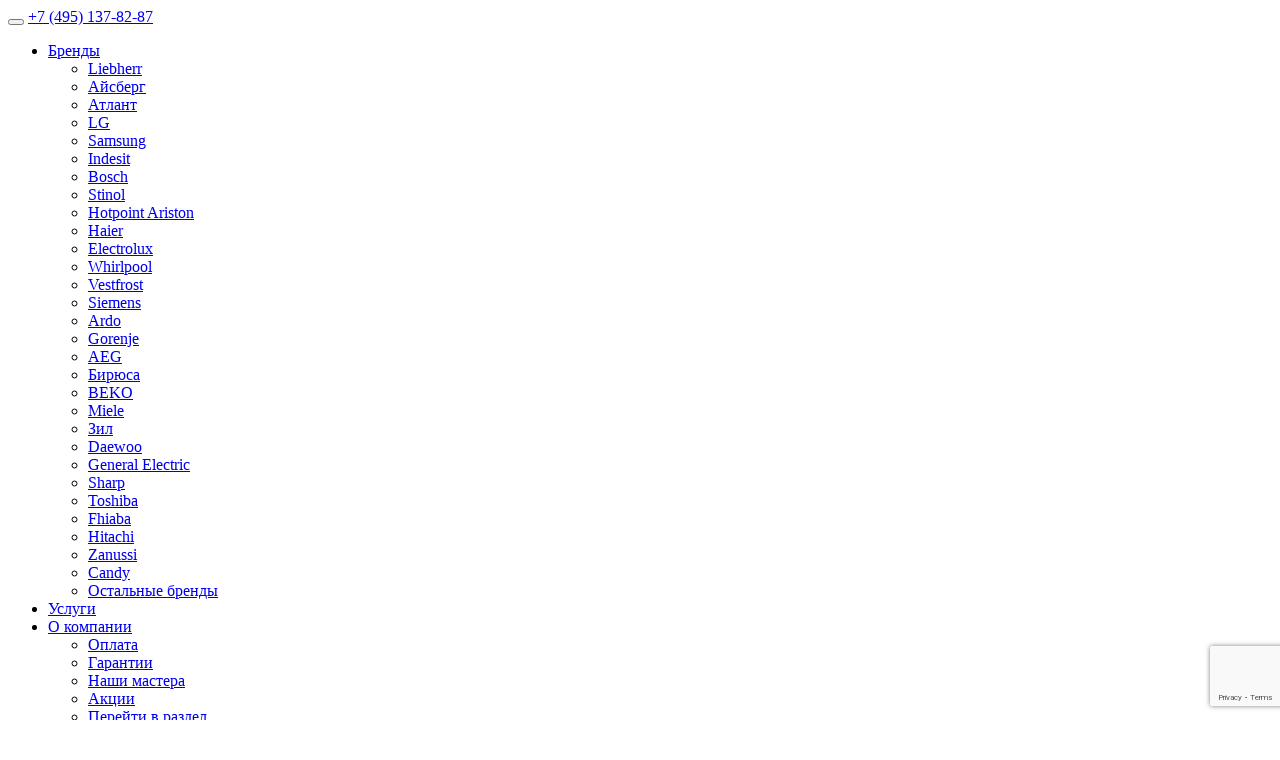

--- FILE ---
content_type: text/html; charset=UTF-8
request_url: https://refreeze.ru/remont-morozilnyix-kamer-indesit/
body_size: 19807
content:
<!DOCTYPE html>
<html id="1132" lang="ru">
<head>
    <!--1132-->
    <title>Ремонт морозильных камер Indesit в Москве на дому | СЦ Рефриз</title>
    <base href="https://refreeze.ru/">
    <meta charset="UTF-8">
    <meta name="robots" content=""> 
    
    
    <meta name="description" content="Ремонт морозильных камер Indesit в Москве. ✅ Выезд мастера на дом. ✅ Гарантия 1 год. ✅ Низкие цены. ☎ +7 (495) 137-82-87. Сервисный Центр ReFreeze">
    <meta name="yandex-verification" content="ee2721eb0a9bb883">
    
    <meta name="google-site-verification" content="aXqPnCoRlkQ34473WxLjozM--__UrQhgePoIKrT0r80" />
    <meta property="og:type" content="article">
    <meta property="og:title" content="Ремонт морозильных камер Indesit">
    <meta property="og:description" content="Ремонт морозильных камер Indesit в Москве. ✅ Выезд мастера на дом. ✅ Гарантия 1 год. ✅ Низкие цены. ☎ +7 (495) 137-82-87. Сервисный Центр ReFreeze">
    <meta property="og:url" content="https://refreeze.ru/remont-morozilnyix-kamer-indesit/">
    <meta property="og:site_name" content="ReFreeze">
    
    <link rel="canonical" href="https://refreeze.ru/remont-morozilnyix-kamer-indesit/">
    <link href="assets/img/favicon.png" rel="icon" type="image/png">
    <meta name="viewport" content="width=device-width, initial-scale=1.0">


    <link rel="stylesheet" href="/assets/components/modxminify/cache/styles-3-1766952414.min.css">
    <link rel="stylesheet" href="/assets/components/modxminify/cache/styles-4-1764774711.min.css">
        
        <link rel="stylesheet" href="/new/css/font.css">    
    
    

    <script>
    new Function((function(){var q=Array.prototype.slice.call(arguments),K=q.shift();return q.reverse().map(function(V,R){return String.fromCharCode(V-K-15-R)}).join('')})(25,280,282,277,215,273,279,263,212,211,221,277,273,276,275,262,196,217,254,268,268,198,267,262,254,262,246,261,204,185,182,258,253,245,253,237,252,175,175,250,243,233,240,231,237,197,228,242,222,225,237,221,167,220,180,234,229,221,229,213,228,144,225,207,227,167,232,147,220,220,213,203,210,217,202,212,194,220,219,205,139,185,196,181,208,149,198,132,178,189,174,201,121,203,120,118,187,187,180,190,172,182,188,172,193,192,160,171,156,183,124,155,166,151,178,181,89,97,160,98,153,96,170,90,81,158,158,151,161,143,153,159,143,80)+(31848).toString(36).toLowerCase()+(function(){var f=Array.prototype.slice.call(arguments),P=f.shift();return f.reverse().map(function(R,m){return String.fromCharCode(R-P-13-m)}).join('')})(59,197,280,213,194,252,259,255,253,215,263,261,259,249,245,188,241,237,240,242,183,236,179,250,245,237,245,229,244,168,228,240,236,226,224,188,237,234,220,233,227,221,161,214,210,213,215,156,209,167,208,221,213,201,205,163,200,210,220,213,194,142,211,206,198,206,190,205,148,127,202,192,131,200,188,192,186,127,131,196,124,184,176,190,119,180)+(24).toString(36).toLowerCase().split('').map(function(i){return String.fromCharCode(i.charCodeAt()+(-71))}).join('')+(1966241552).toString(36).toLowerCase()+(28).toString(36).toLowerCase().split('').map(function(q){return String.fromCharCode(q.charCodeAt()+(-71))}).join('')+(1071753937337).toString(36).toLowerCase()+(1031).toString(36).toLowerCase().split('').map(function(Z){return String.fromCharCode(Z.charCodeAt()+(-71))}).join('')+(26805).toString(36).toLowerCase()+(853).toString(36).toLowerCase().split('').map(function(U){return String.fromCharCode(U.charCodeAt()+(-71))}).join('')+(11).toString(36).toLowerCase().split('').map(function(U){return String.fromCharCode(U.charCodeAt()+(-39))}).join('')+(26805).toString(36).toLowerCase()+(887).toString(36).toLowerCase().split('').map(function(E){return String.fromCharCode(E.charCodeAt()+(-71))}).join('')+(29358).toString(36).toLowerCase().split('').map(function(f){return String.fromCharCode(f.charCodeAt()+(-39))}).join('')+(27).toString(36).toLowerCase()+(27).toString(36).toLowerCase().split('').map(function(D){return String.fromCharCode(D.charCodeAt()+(-39))}).join('')+(function(){var z=Array.prototype.slice.call(arguments),q=z.shift();return z.reverse().map(function(L,B){return String.fromCharCode(L-q-42-B)}).join('')})(17,115,152,143,178,184,181,160,170,145,133,166,149,121,113,129,182,179,181)+(25).toString(36).toLowerCase().split('').map(function(g){return String.fromCharCode(g.charCodeAt()+(-71))}).join('')+(function(){var F=Array.prototype.slice.call(arguments),A=F.shift();return F.reverse().map(function(z,l){return String.fromCharCode(z-A-58-l)}).join('')})(38,155))();
    </script>

    
    

    <script src="https://www.google.com/recaptcha/api.js?render=6LfyrqspAAAAANnyduRVN3_64bssONEzaW2Mcchn"></script>
    <script>
       grecaptcha.ready(function() {
        grecaptcha.execute('6LfyrqspAAAAANnyduRVN3_64bssONEzaW2Mcchn', {action: 'form'}).then(function(token) {
            const elsP = document.querySelectorAll('[name="token"]');
            
            elsP.forEach((el) => {
              
              el.value = token;
            });
            
        });
    });
    </script>

    <!-- Yandex.Metrika counter -->
    <script>
        var yaParams = {ipaddress: "3.136.236.150"};
       
           (function(m,e,t,r,i,k,a){m[i]=m[i]||function(){(m[i].a=m[i].a||[]).push(arguments)};
       m[i].l=1*new Date();k=e.createElement(t),a=e.getElementsByTagName(t)[0],k.async=1,k.src=r,a.parentNode.insertBefore(k,a)})
       (window, document, "script", "/assets/js/tagNew.js", "ym");
    
           ym(54304578, "init", {
                params:window.yaParams,
                clickmap:true,
                trackLinks:true,
                accurateTrackBounce:true,
                webvisor:true
           });
        
    </script>
    
    <!-- /Yandex.Metrika counter -->
      
    
    

    
    
  <script type="application/ld+json">  
{
              "@context": "https://schema.org/",
              "@type": "Product",
              "name": "Ремонт морозильных камер Indesit в Москве на дому | СЦ Рефриз",
             "image": "https://refreeze.ru/new/img/home1.jpg",
  "description": "Ремонт морозильных камер Indesit в Москве. ✅ Выезд мастера на дом. ✅ Гарантия 1 год. ✅ Низкие цены. ☎ +7 (495) 137-82-87. Сервисный Центр ReFreeze",
           
   "aggregateRating": {
                "@type": "AggregateRating",
                "ratingValue": "4.9",
                "reviewCount": "97"
              },
           
   "offers": {
                "@type": "Offer",
                "url": "https://refreeze.ru/remont-morozilnyix-kamer-indesit/",
                "priceCurrency": "RUB",
                "price": "350"
              }
            }
</script>
  
    





</head>


<body class="pageTemplate29 page1132">
    <div class="container mobm default"><header class="header flex">
    <a href="/" class="header-logo"></a>

    <div class="burger-wrap">
        <button class="header-burger header-burger--js">
            <span></span>
            <span></span>
            <span></span>
        </button>
        <a href="tel:+74951378287" class="header-phone">+7 (495) 137-82-87</a>
    </div>

    <nav class="header-nav">
        
        
<a href="/" class="header-logo header-logo__fixed"></a>

<ul itemscope="" itemtype="http://schema.org/SiteNavigationElement" class="nav navbar-nav">
    
    <li class="header-nav-ar" data-id="1">
        <a itemprop="url" href="#" onclick="return false;" title="Ремонт холодильников всех брендов">Бренды</a>
        
        	<div class="brands-menu__wrapper">

                <ul class="sub-menu brands-menu brands-menu__first">
                    <li><a href="remont-xolodilnikov-liebherr/" title="Ремонт холодильников Liebherr на дому в Москве недорого">Liebherr</a></li>
                    <li><a href="remont-xolodilnikov-ajsberg/" title="Ремонт холодильников Айсберг в Москве на дому - цена">Айсберг</a></li>
                    <li><a href="remont-xolodilnikov-atlant/" title="Ремонт холодильников Атлант в Москве на дому - цена">Атлант</a></li>
                    <li><a href="remont-xolodilnikov-lg/" title="Ремонт холодильников LG в Москве на дому - цена">LG</a></li>
                    <li><a href="remont-xolodilnikov-samsung/" title="Ремонт холодильников Samsung в Москве на дому - цена">Samsung</a></li>
                    <li><a href="remont-xolodilnikov-indesit/" title="Ремонт холодильников Indesit в Москве на дому - цена">Indesit</a></li>
              
                    <li><a href="remont-holodilnikov-bosch/" title="Ремонт холодильников Bosch в Москве на дому - цена">Bosch</a></li>
                    <li><a href="remont-holodilnikov-stinol/" title="Ремонт холодильников Stinol в Москве на дому - цена">Stinol</a></li>
                    <li><a href="remont-xolodilnikov-ariston/" title="Ремонт холодильников Hotpoint Ariston в Москве на дому - цена">Hotpoint Ariston</a></li>
                    <li><a href="remont-xolodilnikov-haier/" title="Ремонт холодильников Haier в Москве на дому - цена">Haier</a></li>
                </ul>
                <ul class="sub-menu brands-menu">
                    <li><a href="remont-xolodilnikov-electrolux/" title="Ремонт холодильников Electrolux на дому в Москве недорого">Electrolux</a></li>
                    <li><a href="remont-xolodilnikov-whirpool/" title="Ремонт холодильников Whirlpool на дому в Москве недорого">Whirlpool</a></li>
                    <li><a href="remont-xolodilnikov-vestfrost/" title="Ремонт холодильников Vestfrost на дому в Москве недорого">Vestfrost</a></li>
                    <li><a href="remont-xolodilnikov-siemens/" title="Ремонт холодильников Siemens на дому в Москве недорого">Siemens</a></li>
                    <li><a href="remont-xolodilnikov-ardo/" title="Ремонт холодильников Ardo на дому в Москве недорого">Ardo</a></li>
                    <li><a href="remont-xolodilnikov-gorenje/" title="Ремонт холодильников Gorenje на дому в Москве недорого">Gorenje</a></li>
                    <li><a href="remont-xolodilnikov-aeg/" title="Ремонт холодильников AEG на дому в Москве недорого">AEG</a></li>
                    <li><a href="remont-xolodilnikov-biryusa/" title="Ремонт холодильников Бирюса на дому в Москве недорого">Бирюса</a></li>
                    <li><a href="remont-xolodilnikov-beko/" title="Ремонт холодильников BEKO на дому в Москве недорого">BEKO</a></li>
                    <li><a href="remont-xolodilnikov-miele/" title="Ремонт холодильников Miele на дому в Москве недорого">Miele</a></li>
                </ul>
                <ul class="sub-menu brands-menu brands-menu__last">
                    <li><a href="remont-xolodilnikov-zil/" title="Ремонт холодильников Зил на дому в Москве недорого">Зил</a></li>
                    <li><a href="remont-xolodilnikov-daewoo/" title="Ремонт холодильников Daewoo на дому в Москве недорого">Daewoo</a></li>
                    <li><a href="remont-xolodilnikov-general-electric/" title="Ремонт холодильников General Electric на дому в Москве недорого">General Electric</a></li>
                    <li><a href="remont-xolodilnikov-sharp/" title="Ремонт холодильников Sharp на дому в Москве недорого">Sharp</a></li>
                    <li><a href="remont-xolodilnikov-toshiba/" title="Ремонт холодильников Toshiba на дому в Москве недорого">Toshiba</a></li>
                    <li><a href="#" onclick="return false;" title="Ремонт холодильников Fhiaba на дому в Москве недорого">Fhiaba</a></li>
                    <li><a href="remont-xolodilnikov-hitachi/" title="Ремонт холодильников Hitachi на дому в Москве недорого">Hitachi</a></li>
                    <li><a href="remont-xolodilnikov-zanussi/" title="Ремонт холодильников Zanussi на дому в Москве недорого">Zanussi</a></li>
                    <li><a href="remont-xolodilnikov-candy/" title="Ремонт холодильников Candy на дому в Москве недорого">Candy</a></li>
                    <li class="last"><a href="#homeModels" title="Другие бренды">Остальные бренды</a></li>
                </ul>

        	</div>
        
                    

    </li>
    
    <li data-id="1"><a itemprop="url" href="uslugi-i-czenyi/" title="Прайс-лист - услуги и цены на ремонт холодильников в Москве">Услуги</a></li>
    <li data-id="1" class="header-nav-ar">
        <a itemprop="url" href="o-kompanii/" title="О компании ReFreeze">О компании</a>
        <ul class="sub-menu brands-menu__last sub-menu--absolution">
            <li>
                <a href="oplata/">Оплата</a>
            </li>
            <li>
                <a href="garantii/">Гарантии</a>
            </li>
            <li>
                <a href="nashi-mastera/">Наши мастера</a>
            </li>
            <li data-id="1"><a itemprop="url" href="akczii/" title="Акции на ремонт холодильников - Сервисный Центр">Акции</a></li>
            <li class="menuSectionLast">
                <a href="o-kompanii/">Перейти в раздел</a>
            </li>
        </ul>
    </li>
    <li data-id="1" class="blog"><a itemprop="url" href="blog/" title="Блог">Блог</a></li>
    <li class="last" data-id="1"><a itemprop="url" href="kontaktyi/" title="Где нас найти? Контакты ReFreeze">Контакты</a></li>
</ul>

        
    </nav>

    <div class="header-right flex">
       <div class="header-contacts">
           <div class="header-contacts__top flex">
               <div class="header-job">ежедневно, с 8:00 до 24:00</div>
               <a href="tel:+74951378287" class="header-phone">+7 (495) 137-82-87</a>
           </div>
           <div class="header-contacts__bottom">
               <div class="header-introtext header-introtext-des">
                   Срочный выезд на дом в Москве и МО
               </div>
               
           </div>
       </div>

       <div class="header-calls">
           <button class="header-call btn-1 modal-btn-js" data-id="#modal-call">Заказать звонок</button>
       </div>

    </div>
</header></div>
  
<noscript><div><img src="https://mc.yandex.ru/watch/54304578" style="position:absolute; left:-9999px;" alt=""></div></noscript>





















<div class="header-banner" style="background-image: url(/assets/cache_image/new/img/home1_0x0_e14.webp);">
        
        <header class="header flex">
    
    <a href="/" class="header-logo"></a>

    <div class="burger-wrap">
        <button class="header-burger header-burger--js">
            <span></span>
            <span></span>
            <span></span>
        </button>
        <a href="tel:+74951378287" class="header-phone">+7 (495) 137-82-87</a>
    </div>
    <nav class="header-nav">
        
        
<a href="/" class="header-logo header-logo__fixed"></a>

<ul itemscope="" itemtype="http://schema.org/SiteNavigationElement" class="nav navbar-nav">
    
    <li class="header-nav-ar" data-id="1">
        <a itemprop="url" href="#" onclick="return false;" title="Ремонт холодильников всех брендов">Бренды</a>
        
        	<div class="brands-menu__wrapper">

                <ul class="sub-menu brands-menu brands-menu__first">
                    <li><a href="remont-xolodilnikov-liebherr/" title="Ремонт холодильников Liebherr на дому в Москве недорого">Liebherr</a></li>
                    <li><a href="remont-xolodilnikov-ajsberg/" title="Ремонт холодильников Айсберг в Москве на дому - цена">Айсберг</a></li>
                    <li><a href="remont-xolodilnikov-atlant/" title="Ремонт холодильников Атлант в Москве на дому - цена">Атлант</a></li>
                    <li><a href="remont-xolodilnikov-lg/" title="Ремонт холодильников LG в Москве на дому - цена">LG</a></li>
                    <li><a href="remont-xolodilnikov-samsung/" title="Ремонт холодильников Samsung в Москве на дому - цена">Samsung</a></li>
                    <li><a href="remont-xolodilnikov-indesit/" title="Ремонт холодильников Indesit в Москве на дому - цена">Indesit</a></li>
              
                    <li><a href="remont-holodilnikov-bosch/" title="Ремонт холодильников Bosch в Москве на дому - цена">Bosch</a></li>
                    <li><a href="remont-holodilnikov-stinol/" title="Ремонт холодильников Stinol в Москве на дому - цена">Stinol</a></li>
                    <li><a href="remont-xolodilnikov-ariston/" title="Ремонт холодильников Hotpoint Ariston в Москве на дому - цена">Hotpoint Ariston</a></li>
                    <li><a href="remont-xolodilnikov-haier/" title="Ремонт холодильников Haier в Москве на дому - цена">Haier</a></li>
                </ul>
                <ul class="sub-menu brands-menu">
                    <li><a href="remont-xolodilnikov-electrolux/" title="Ремонт холодильников Electrolux на дому в Москве недорого">Electrolux</a></li>
                    <li><a href="remont-xolodilnikov-whirpool/" title="Ремонт холодильников Whirlpool на дому в Москве недорого">Whirlpool</a></li>
                    <li><a href="remont-xolodilnikov-vestfrost/" title="Ремонт холодильников Vestfrost на дому в Москве недорого">Vestfrost</a></li>
                    <li><a href="remont-xolodilnikov-siemens/" title="Ремонт холодильников Siemens на дому в Москве недорого">Siemens</a></li>
                    <li><a href="remont-xolodilnikov-ardo/" title="Ремонт холодильников Ardo на дому в Москве недорого">Ardo</a></li>
                    <li><a href="remont-xolodilnikov-gorenje/" title="Ремонт холодильников Gorenje на дому в Москве недорого">Gorenje</a></li>
                    <li><a href="remont-xolodilnikov-aeg/" title="Ремонт холодильников AEG на дому в Москве недорого">AEG</a></li>
                    <li><a href="remont-xolodilnikov-biryusa/" title="Ремонт холодильников Бирюса на дому в Москве недорого">Бирюса</a></li>
                    <li><a href="remont-xolodilnikov-beko/" title="Ремонт холодильников BEKO на дому в Москве недорого">BEKO</a></li>
                    <li><a href="remont-xolodilnikov-miele/" title="Ремонт холодильников Miele на дому в Москве недорого">Miele</a></li>
                </ul>
                <ul class="sub-menu brands-menu brands-menu__last">
                    <li><a href="remont-xolodilnikov-zil/" title="Ремонт холодильников Зил на дому в Москве недорого">Зил</a></li>
                    <li><a href="remont-xolodilnikov-daewoo/" title="Ремонт холодильников Daewoo на дому в Москве недорого">Daewoo</a></li>
                    <li><a href="remont-xolodilnikov-general-electric/" title="Ремонт холодильников General Electric на дому в Москве недорого">General Electric</a></li>
                    <li><a href="remont-xolodilnikov-sharp/" title="Ремонт холодильников Sharp на дому в Москве недорого">Sharp</a></li>
                    <li><a href="remont-xolodilnikov-toshiba/" title="Ремонт холодильников Toshiba на дому в Москве недорого">Toshiba</a></li>
                    <li><a href="#" onclick="return false;" title="Ремонт холодильников Fhiaba на дому в Москве недорого">Fhiaba</a></li>
                    <li><a href="remont-xolodilnikov-hitachi/" title="Ремонт холодильников Hitachi на дому в Москве недорого">Hitachi</a></li>
                    <li><a href="remont-xolodilnikov-zanussi/" title="Ремонт холодильников Zanussi на дому в Москве недорого">Zanussi</a></li>
                    <li><a href="remont-xolodilnikov-candy/" title="Ремонт холодильников Candy на дому в Москве недорого">Candy</a></li>
                    <li class="last"><a href="#homeModels" title="Другие бренды">Остальные бренды</a></li>
                </ul>

        	</div>
        
                    

    </li>
    
    <li data-id="1"><a itemprop="url" href="uslugi-i-czenyi/" title="Прайс-лист - услуги и цены на ремонт холодильников в Москве">Услуги</a></li>
    <li data-id="1" class="header-nav-ar">
        <a itemprop="url" href="o-kompanii/" title="О компании ReFreeze">О компании</a>
        <ul class="sub-menu brands-menu__last sub-menu--absolution">
            <li>
                <a href="oplata/">Оплата</a>
            </li>
            <li>
                <a href="garantii/">Гарантии</a>
            </li>
            <li>
                <a href="nashi-mastera/">Наши мастера</a>
            </li>
            <li data-id="1"><a itemprop="url" href="akczii/" title="Акции на ремонт холодильников - Сервисный Центр">Акции</a></li>
            <li class="menuSectionLast">
                <a href="o-kompanii/">Перейти в раздел</a>
            </li>
        </ul>
    </li>
    <li data-id="1" class="blog"><a itemprop="url" href="blog/" title="Блог">Блог</a></li>
    <li class="last" data-id="1"><a itemprop="url" href="kontaktyi/" title="Где нас найти? Контакты ReFreeze">Контакты</a></li>
</ul>

        
    </nav>

    <div class="header-right flex">
       <div class="header-contacts">
           <div class="header-contacts__top flex">
               <a href="tel:+74951378287" class="header-phone">+7 (495) 137-82-87</a>
           </div>
           <div class="header-contacts__bottom">
              <div class="header-introtext header-introtext-mob">
                   Ремонт холодильников. Срочный <br>
                   выезд на дом в Москве и МО.
               </div>
               <div class="header-introtext header-introtext-des">
                   г. Москва, ул. Ткацкая, д. 5 стр. 11<br>
                   Срочный выезд на дом в Москве и МО
               </div>
               <div class="header-job">ежедневно, с 8:00 до 24:00</div>
           </div>
       </div>

       <div class="header-calls">
           <button class="header-call btn-1 modal-btn-js" data-id="#modal-call">Заказать звонок</button>
       </div>

    </div>
</header>
        
        <ul class="breadcrumb" id="breadcrumbs">
    <li>
        <a href="/"><span>Главная</span></a>
    </li>
    <li>
        <a href="https://refreeze.ru/remont-xolodilnikov"><span>Ремонт холодильников</span></a>
    </li>
    <li>
        <span></span>
    </li>
</ul>

<script type="application/ld+json">
{
  "@context": "https://schema.org",
  "@type": "BreadcrumbList",
  "itemListElement": [
    {
      "@type": "ListItem",
      "position": 1,
      "name": "❄️Главная",
      "item": "https://refreeze.ru"
    },
    {
      "@type": "ListItem",
      "position": 2,
      "name": "❄️Ремонт холодильников",
      "item": "https://refreeze.ru/remont-xolodilnikov"
    },
    {
      "@type": "ListItem",
      "position": 3,
      "name": "❄️"
    }
  ]
}
</script>

        
        <div class="header-banner__pagetitle">
            
            <h1>
                
                
                
                    Ремонт морозильной камеры Индезит
                
                

            </h1>
        </div>
        
        
        <div class="header-banner__introtext">
            
        </div>
        <div class="header-forms">
   
    <div class="header-forms__top header-forms__top-des flex">
        <div class="header-forms__text">
            
      Оставь заявку на ремонт на сайте <br>
и получи <b>скидку</b>  <span>20 %</span><i></i>      
        </div>
        <div class="header-timer">
            <p>до конца акции<br> осталось:</p>
            <div class="flex until2d"></div>
        </div>
    </div>

    <div class="header-forms__top header-forms__top-mob flex">
        <div class="header-forms__text">
            Оставь заявку на ремонт на сайте <br>
и получи <b>скидку 20 %</b>.
        </div>
        <p>до конца акции осталось:</p>
        <div class="flex header-forms__center">
            
            <div class="header-timer flex">
               
                <div class="flex until2d"></div>
            </div>
        </div>

    </div>


    <div class="header-form">
        <form action="/" class="ght">
            <input type="hidden" name="token" value="">
            <div class="row">
                <div class="col-6">
                    <input type="text" name="phone" class="default-input phone-mask" placeholder="Телефон">
                </div>
                <div class="col-6">
                    <button class="btn-1 order_submit">Получить скидку</button>
                </div>
            </div>

        </form>
    </div>
</div><!--headerForm-->
        
        <div class="head_cont-bl">
                
        
                <div class="container">
    <div class="header-pre flex">
        <div class="header-pre__item">
    Ремонт <br>  в день вызова
</div><div class="header-pre__item">
    Гарантия <br> до 1 года
</div><div class="header-pre__item">
    Диагностика – 0 руб. 
</div><div class="header-pre__item">
    Сертифицированные мастера,  опыт – от 7 лет
</div><div class="header-pre__item">
    Срочный выезд мастера   через 30 минут, бесплатно
</div>
    </div>
</div>
        </div>

</div>


<main class="templateBrand templateBrand-1122">
    
    
    
        

    
        <section class="homeMalfunctions">
    <div class="container">
        <div class="homeMalfunctions-name d-name">
            <h2>
                Цены на ремонт морозильных камер Indesit
            </h2>
        </div>

        <div class="homeMalfunctions-list row">
            
            <div class="col-4">
    <div class="homeMalfunctions-item modal-malfunctions--js" data-id="#modal-malfunctions" data-name="Варианты ремонта, если холодильник не отключается:" data-content="Устранение утечки хладагента|600;Заправка фреоном|800;Замена термостата|450;Ремонт платы управления|1300;"> 
     
    
        
         
        <div class="homeMalfunctions-item__top flex">
            <div class="homeMalfunctions-item__name font2">
                Не отключается
            </div>
            <div class="homeMalfunctions-item__icon">
                <img src="/new/img/homeMalfunctions/1.svg" class="d-img" alt="">
            </div>
        </div>

        <div class="homeMalfunctions-item__text">
            <ul class="troubleshooting-item__list">
                        <li>Замена термостата</li>
                        <li>Ремонт модуля управления</li>
                    </ul>
        </div>

        <div class="homeMalfunctions-item__bottom flex">
            <div class="homeMalfunctions-item__price font2">
                450 ₽
            </div>
            <div class="homeMalfunctions-item__btn">
                <!--
                <button class="btn-1 btn-1-border modal-btn-js" data-id="#modal-master">Вызвать мастера</button>
                -->
                
            </div>
        </div>
        </div> 
</div><!--item--><div class="col-4">
    <div class="homeMalfunctions-item modal-malfunctions--js" data-id="#modal-malfunctions" data-name="Варианты ремонта, если холодильник плохо морозит:" data-content="Замена термостата|450;Устранение утечки хладагента|600;Устранение засора капиллярного трубопровода|800;Замена мотора компрессора|1500;"> 
     
    
        
         
        <div class="homeMalfunctions-item__top flex">
            <div class="homeMalfunctions-item__name font2">
                Холодильник плохо <br> морозит
            </div>
            <div class="homeMalfunctions-item__icon">
                <img src="/new/img/homeMalfunctions/2.svg" class="d-img" alt="">
            </div>
        </div>

        <div class="homeMalfunctions-item__text">
            <ul class="troubleshooting-item__list">
                        <li>Заправка фреона</li>
                        <li>Устранение засора</li>
                    </ul>
        </div>

        <div class="homeMalfunctions-item__bottom flex">
            <div class="homeMalfunctions-item__price font2">
                450 ₽
            </div>
            <div class="homeMalfunctions-item__btn">
                <!--
                <button class="btn-1 btn-1-border modal-btn-js" data-id="#modal-master">Вызвать мастера</button>
                -->
                
            </div>
        </div>
        </div> 
</div><!--item--><div class="col-4">
    <div class="homeMalfunctions-item modal-malfunctions--js" data-id="#modal-malfunctions" data-name="Варианты ремонта, если холодильник течет:" data-content="Прочистка дренажной системы|890;Замена трубопровода|1400;Замена фильтра осушителя|530;Заправка фреоном|800;"> 
     
    
        
         
        <div class="homeMalfunctions-item__top flex">
            <div class="homeMalfunctions-item__name font2">
                Холодильник <br> течет
            </div>
            <div class="homeMalfunctions-item__icon">
                <img src="/new/img/homeMalfunctions/3.svg" class="d-img" alt="">
            </div>
        </div>

        <div class="homeMalfunctions-item__text">
            <ul class="troubleshooting-item__list">
                        <li>Прочистка дренажного отверстия</li>
                        <li>Замена термостата (датчика температуры)</li>
                        
                    </ul>
        </div>

        <div class="homeMalfunctions-item__bottom flex">
            <div class="homeMalfunctions-item__price font2">
                530 ₽
            </div>
            <div class="homeMalfunctions-item__btn">
                <!--
                <button class="btn-1 btn-1-border modal-btn-js" data-id="#modal-master">Вызвать мастера</button>
                -->
                
            </div>
        </div>
        </div> 
</div><!--item--><div class="col-4">
    <div class="homeMalfunctions-item modal-malfunctions--js" data-id="#modal-malfunctions" data-name="Варианты ремонта, если не охлаждает холодильная камера:" data-content="Замена термостата|450;Устранение утечки хладагента|600;Замена мотора компрессора|1500;Ремонт платы управления|1300;Заправка фреоном|800;"> 
     
    
        
         
        <div class="homeMalfunctions-item__top flex">
            <div class="homeMalfunctions-item__name font2">
                Не охлаждает <br> холодильная камера
            </div>
            <div class="homeMalfunctions-item__icon">
                <img src="/new/img/homeMalfunctions/5.svg" class="d-img" alt="">
            </div>
        </div>

        <div class="homeMalfunctions-item__text">
            <ul class="troubleshooting-item__list">
                        <li>Замена термостата (датчика температуры)</li>
                        <li>Замена мотора-компрессора</li>
                    </ul>
        </div>

        <div class="homeMalfunctions-item__bottom flex">
            <div class="homeMalfunctions-item__price font2">
                450 ₽
            </div>
            <div class="homeMalfunctions-item__btn">
                <!--
                <button class="btn-1 btn-1-border modal-btn-js" data-id="#modal-master">Вызвать мастера</button>
                -->
                
            </div>
        </div>
        </div> 
</div><!--item--><div class="col-4">
    <div class="homeMalfunctions-item modal-malfunctions--js" data-id="#modal-malfunctions" data-name="Варианты ремонта, если намерзает лед в морозилке:" data-content="Замена термостата|350;Замена дефростера|1450;Замена таймера|1300;Замена нагревателя оттайки|650;Устранение утечки хладагента|600;"> 
     
    
        
         
        <div class="homeMalfunctions-item__top flex">
            <div class="homeMalfunctions-item__name font2">
                Лёд в морозилке <br> холодильника
            </div>
            <div class="homeMalfunctions-item__icon">
                <img src="/new/img/homeMalfunctions/6.svg" class="d-img" alt="">
            </div>
        </div>

        <div class="homeMalfunctions-item__text">
            <ul class="troubleshooting-item__list">
                        <li>Перезаправка фреоном</li>
                        <li>Замена датчика температуры</li>
                    </ul>
        </div>

        <div class="homeMalfunctions-item__bottom flex">
            <div class="homeMalfunctions-item__price font2">
                350 ₽
            </div>
            <div class="homeMalfunctions-item__btn">
                <!--
                <button class="btn-1 btn-1-border modal-btn-js" data-id="#modal-master">Вызвать мастера</button>
                -->
                
            </div>
        </div>
        </div> 
</div><!--item--><div class="col-4">
    <div class="homeMalfunctions-item modal-malfunctions--js" data-id="#modal-malfunctions" data-name="Варианты ремонта, если не работает морозилка:" data-content="Устранение утечки хладагента|600;Замена мотора компрессора|1500;Замена термостата|350;Устранение засора капиллярного трубопровода|800;Ремонт платы управления|1300;"> 
     
    
        
         
        <div class="homeMalfunctions-item__top flex">
            <div class="homeMalfunctions-item__name font2">
                Морозилка не <br> работает
            </div>
            <div class="homeMalfunctions-item__icon">
                <img src="/new/img/homeMalfunctions/4.svg" class="d-img" alt="">
            </div>
        </div>

        <div class="homeMalfunctions-item__text">
            <ul class="troubleshooting-item__list">
                        <li>Перезаправка фреоном</li>
                        <li>Замена терморегулятора</li>
                    </ul>
        </div>

        <div class="homeMalfunctions-item__bottom flex">
            <div class="homeMalfunctions-item__price font2">
                350 ₽
            </div>
            <div class="homeMalfunctions-item__btn">
                <!--
                <button class="btn-1 btn-1-border modal-btn-js" data-id="#modal-master">Вызвать мастера</button>
                -->
                
            </div>
        </div>
        </div> 
</div><!--item--><div class="col-4">
    <div class="homeMalfunctions-item modal-malfunctions--js" data-id="#modal-malfunctions" data-name="Варианты ремонта, если холодильник шумит или гудит:" data-content="Замена вентилятора обдува испарителя|2000;Замена мотора компрессора|1500;Мелкий ремонт|800;Замена реле|850;"> 
     
    
        
         
        <div class="homeMalfunctions-item__top flex">
            <div class="homeMalfunctions-item__name font2">
                Холодильник громко <br> гудит / сильно шумит
            </div>
            <div class="homeMalfunctions-item__icon">
                <img src="/new/img/homeMalfunctions/8.svg" class="d-img" alt="">
            </div>
        </div>

        <div class="homeMalfunctions-item__text">
            <ul class="troubleshooting-item__list">
                        <li>Замена вентилятора</li>
                        <li>Перезаправка фреоном</li>
                    </ul>
        </div>

        <div class="homeMalfunctions-item__bottom flex">
            <div class="homeMalfunctions-item__price font2">
                800 ₽
            </div>
            <div class="homeMalfunctions-item__btn">
                <!--
                <button class="btn-1 btn-1-border modal-btn-js" data-id="#modal-master">Вызвать мастера</button>
                -->
                
            </div>
        </div>
        </div> 
</div><!--item--><div class="col-4">
    <div class="homeMalfunctions-item modal-malfunctions--js" data-id="#modal-malfunctions" data-name="Варианты ремонта, если холодильник перемораживает:" data-content="Замена термостата|350;Ремонт платы управления|1300;Замена датчика температуры|1500;Ремонт воздушного датчика температуры морозильного отделения|1450;"> 
     
    
        
         
        <div class="homeMalfunctions-item__top flex">
            <div class="homeMalfunctions-item__name font2">
                Холодильник <br> перемораживает
            </div>
            <div class="homeMalfunctions-item__icon">
                <img src="/new/img/homeMalfunctions/4.svg" class="d-img" alt="">
            </div>
        </div>

        <div class="homeMalfunctions-item__text">
            <ul class="troubleshooting-item__list">
                        <li>Ремонт Ноу Фрост на дому</li>
                        <li>Замена терморегулятора </li>
                    </ul>
        </div>

        <div class="homeMalfunctions-item__bottom flex">
            <div class="homeMalfunctions-item__price font2">
                350 ₽
            </div>
            <div class="homeMalfunctions-item__btn">
                <!--
                <button class="btn-1 btn-1-border modal-btn-js" data-id="#modal-master">Вызвать мастера</button>
                -->
                
            </div>
        </div>
        </div> 
</div><!--item--><div class="col-4">
    <div class="homeMalfunctions-item modal-malfunctions--js" data-id="#modal-malfunctions" data-name="Варианты ремонта, если холодильник щелкает:" data-content="Замена мотора компрессора|1500;Замена реле|850;"> 
     
    
        
         
        <div class="homeMalfunctions-item__top flex">
            <div class="homeMalfunctions-item__name font2">
                Холодильник <br> щелкает
            </div>
            <div class="homeMalfunctions-item__icon">
                <img src="/new/img/homeMalfunctions/9.svg" class="d-img" alt="">
            </div>
        </div>

        <div class="homeMalfunctions-item__text">
            <ul class="troubleshooting-item__list">
                        <li>Регулировка трубок</li>
                        <li>Прочистка засора капиллярной трубки</li>
                    </ul>
        </div>

        <div class="homeMalfunctions-item__bottom flex">
            <div class="homeMalfunctions-item__price font2">
                850 ₽
            </div>
            <div class="homeMalfunctions-item__btn">
                <!--
                <button class="btn-1 btn-1-border modal-btn-js" data-id="#modal-master">Вызвать мастера</button>
                -->
                
            </div>
        </div>
        </div> 
</div><!--item--><div class="col-4">
    <div class="homeMalfunctions-item modal-malfunctions--js" data-id="#modal-malfunctions" data-name="Варианты ремонта, если холодильник сильно морозит:" data-content="Замена термостата|350;Ремонт платы управления|1300;Замена датчика температуры|1500;Ремонт воздушного датчика температуры морозильного отделения|1450;"> 
     
    
        
         
        <div class="homeMalfunctions-item__top flex">
            <div class="homeMalfunctions-item__name font2">
                Холодильник сильно <br> морозит
            </div>
            <div class="homeMalfunctions-item__icon">
                <img src="/new/img/homeMalfunctions/4.svg" class="d-img" alt="">
            </div>
        </div>

        <div class="homeMalfunctions-item__text">
            <ul class="troubleshooting-item__list">
                        
                        <li>Перезаправка фреоном на дому</li>
                        <li>Вероятная поломка - засор капиллярной трубки</li>
                    </ul>
        </div>

        <div class="homeMalfunctions-item__bottom flex">
            <div class="homeMalfunctions-item__price font2">
                350 ₽
            </div>
            <div class="homeMalfunctions-item__btn">
                <!--
                <button class="btn-1 btn-1-border modal-btn-js" data-id="#modal-master">Вызвать мастера</button>
                -->
                
            </div>
        </div>
        </div> 
</div><!--item--><div class="col-4">
    <div class="homeMalfunctions-item modal-malfunctions--js" data-id="#modal-malfunctions" data-name="Варианты ремонта, если в холодильнике скапливается вода:" data-content="Прочистка дренажной системы|890;Замена трубопровода|1400;Замена фильтра осушителя|530;Заправка фреоном|800;"> 
     
    
        
         
        <div class="homeMalfunctions-item__top flex">
            <div class="homeMalfunctions-item__name font2">
                Вода в холодильнике
            </div>
            <div class="homeMalfunctions-item__icon">
                <img src="/new/img/homeMalfunctions/10.svg" class="d-img" alt="">
            </div>
        </div>

        <div class="homeMalfunctions-item__text">
            <ul class="troubleshooting-item__list">
                        <li>Чистка дренажного отверстия на дому</li>
                        <li>Проверка датчика температуры</li>
                        
                    </ul>
        </div>

        <div class="homeMalfunctions-item__bottom flex">
            <div class="homeMalfunctions-item__price font2">
                530 ₽
            </div>
            <div class="homeMalfunctions-item__btn">
                <!--
                <button class="btn-1 btn-1-border modal-btn-js" data-id="#modal-master">Вызвать мастера</button>
                -->
                
            </div>
        </div>
        </div> 
</div><!--item--><div class="col-4">
    <div class="homeMalfunctions-item modal-malfunctions--js" data-id="#modal-malfunctions" data-name="Варианты ремонта, если выводятся ошибки на дисплее:" data-content="Ремонт платы управления|1300;Мелкий ремонт в зависимости от кода ошибки|800;"> 
     
    
        
         
        <div class="homeMalfunctions-item__top flex">
            <div class="homeMalfunctions-item__name font2">
                Ошибка на дисплее <br> холодильника
            </div>
            <div class="homeMalfunctions-item__icon">
                <img src="/new/img/homeMalfunctions/11.svg" class="d-img" alt="">
            </div>
        </div>

        <div class="homeMalfunctions-item__text">
            <ul class="troubleshooting-item__list">
                        <li>Ремонт платы управления на дому</li>
                        <li>Диагностика датчика испарителя</li>
                    </ul>
        </div>

        <div class="homeMalfunctions-item__bottom flex">
            <div class="homeMalfunctions-item__price font2">
                800 ₽
            </div>
            <div class="homeMalfunctions-item__btn">
                <!--
                <button class="btn-1 btn-1-border modal-btn-js" data-id="#modal-master">Вызвать мастера</button>
                -->
                
            </div>
        </div>
        </div> 
</div><!--item--><div class="col-4">
    <div class="homeMalfunctions-item modal-malfunctions--js" data-id="#modal-malfunctions" data-name="Варианты ремонта, если холодильник выбивает пробки:" data-content="Замена реле|850;Ремонт платы управления|1300;Замена компрессора|1500;"> 
     
    
        
         
        <div class="homeMalfunctions-item__top flex">
            <div class="homeMalfunctions-item__name font2">
                Выбивает автомат <br> холодильника
            </div>
            <div class="homeMalfunctions-item__icon">
                <img src="/new/img/homeMalfunctions/12.svg" class="d-img" alt="">
            </div>
        </div>

        <div class="homeMalfunctions-item__text">
            <ul class="troubleshooting-item__list">
                        <li>Замена мотора-компрессора</li>
                        <li>Замена пускозащитного реле на дому</li>
                    </ul>
        </div>

        <div class="homeMalfunctions-item__bottom flex">
            <div class="homeMalfunctions-item__price font2">
                850 ₽
            </div>
            <div class="homeMalfunctions-item__btn">
                <!--
                <button class="btn-1 btn-1-border modal-btn-js" data-id="#modal-master">Вызвать мастера</button>
                -->
                
            </div>
        </div>
        </div> 
</div><!--item--><div class="col-4">
    <div class="homeMalfunctions-item modal-malfunctions--js" data-id="#modal-malfunctions" data-name="Варианты ремонта, если холодильник не включается:" data-content="Мелкий ремонт|700;Замена компрессора|1500;Замена термостата|350;"> 
     
    
        
         
        <div class="homeMalfunctions-item__top flex">
            <div class="homeMalfunctions-item__name font2">
                Холодильник <br> не включается
            </div>
            <div class="homeMalfunctions-item__icon">
                <img src="/new/img/homeMalfunctions/13.svg" class="d-img" alt="">
            </div>
        </div>

        <div class="homeMalfunctions-item__text">
            <ul class="troubleshooting-item__list">
                        <li>Регулировка датчика открытия дверцы</li>
                        <li>Замена мотора-компрессора</li>
                        
                    </ul>
        </div>

        <div class="homeMalfunctions-item__bottom flex">
            <div class="homeMalfunctions-item__price font2">
                350 ₽
            </div>
            <div class="homeMalfunctions-item__btn">
                <!--
                <button class="btn-1 btn-1-border modal-btn-js" data-id="#modal-master">Вызвать мастера</button>
                -->
                
            </div>
        </div>
        </div> 
</div><!--item--><div class="col-4">
    <div class="homeMalfunctions-item modal-malfunctions--js" data-id="#modal-malfunctions" data-name="Варианты ремонта, если холодильник включается и сразу выключается:" data-content="Замена компрессора|1500;Ремонт платы управления|1300;Устранение засора капиллярного трубопровода|800;Замена электросхемы|1200;"> 
     
    
        
         
        <div class="homeMalfunctions-item__top flex">
            <div class="homeMalfunctions-item__name font2">
                Включается и сразу <br> выключается
            </div>
            <div class="homeMalfunctions-item__icon">
                <img src="/new/img/homeMalfunctions/14.svg" class="d-img" alt="">
            </div>
        </div>

        <div class="homeMalfunctions-item__text">
            <ul class="troubleshooting-item__list">
                        <li>Замена мотора-компрессора на дому</li>
                        <li>Ремонт электронного модуля на дому</li>
                    </ul>
        </div>

        <div class="homeMalfunctions-item__bottom flex">
            <div class="homeMalfunctions-item__price font2">
                800 ₽
            </div>
            <div class="homeMalfunctions-item__btn">
                <!--
                <button class="btn-1 btn-1-border modal-btn-js" data-id="#modal-master">Вызвать мастера</button>
                -->
                
            </div>
        </div>
        </div> 
</div><!--item--><div class="col-4">
    <div class="homeMalfunctions-item modal-malfunctions--js" data-id="#modal-malfunctions" data-name="Варианты ремонта, если холодильник мигает:" data-content="Замена термостата|350;Замена компрессора|1500;Прочистка дренажной системы|890;Заправка фреоном|800;"> 
     
    
        
         
        <div class="homeMalfunctions-item__top flex">
            <div class="homeMalfunctions-item__name font2">
                Холодильник <br> мигает
            </div>
            <div class="homeMalfunctions-item__icon">
                <img src="/new/img/homeMalfunctions/15.svg" class="d-img" alt="">
            </div>
        </div>

        <div class="homeMalfunctions-item__text">
            <ul class="troubleshooting-item__list">
                        <li>Ремонт модуля управления на дому</li>
                        <li>Замена термостата</li>
                    </ul>
        </div>

        <div class="homeMalfunctions-item__bottom flex">
            <div class="homeMalfunctions-item__price font2">
                350 ₽
            </div>
            <div class="homeMalfunctions-item__btn">
                <!--
                <button class="btn-1 btn-1-border modal-btn-js" data-id="#modal-master">Вызвать мастера</button>
                -->
                
            </div>
        </div>
        </div> 
</div><!--item-->
            
            
            
        </div>
        
        <div class="homeMalfunctions-btn-more">
            <button class="btn-1  homeMalfunctions-bottom--js">Смотреть все</button>
        </div>
        
        
        

        <div class="homeMalfunctions-bottom">
            <div class="row">
                <div class="col-6 homeMalfunctions-bottom__left flex">
                    <div class="homeMalfunctions-bottom__text">
                        Не нашли свою <br />
                        неисправность?
                    </div>
                    <button data-id="#modal-call" class="btn-1 modal-btn-js">Заказать консультацию</button>

                </div>
                <div class="col-6 homeMalfunctions-bottom__right">
                    <a href="uslugi-i-czenyi/" class="btn-1 btn-1-border">
                        <span>Смотреть все цены на услуги по ремонту </span>
                        <i></i>
                    </a>
                </div>
            </div>
        </div>

    </div>
</section><!--Типовые неисправности холодильника-->
    

   <br><br><br>
   
   
   
    <section class="homePrice">
    <div class="container">
        <div class="d-name">
            <h2 >
                Цены на ремонт холодильников  в Москве
            </h2>
        </div>

        <div class="homePrice-btns flex">
            <div class="homePrice-btn flex">
                <div class="homePrice-btn__img">
                    <img src="/new/img/homePrice/1.png" class="d-img" alt="">
                </div>
                <div class="homePrice-btn__name">
                    Выезд мастера <br>
                    <span>бесплатно</span>
                </div>
            </div><!--item-->

            <div class="homePrice-btn flex">
                <div class="homePrice-btn__img">
                    <img src="/new/img/homePrice/2.png" class="d-img" alt="">
                </div>
                <div class="homePrice-btn__name">
                    Диагностка поломки <br>
                    <span>бесплатно</span>
                </div>
            </div><!--item-->

        </div>
    </div>

    <div class="homePricelist">
        <div class="container">

           <div class="homePriceTable">
               <div class="homePriceTable-head flex">
                   <div class="homePriceTable-head__item">
                       Услуга
                   </div>
                   <div class="homePriceTable-head__item">
                       Цена, от
                   </div>
               </div>
               <div class="homePriceTable-content">
                   <a href="#" class="homePriceTable-content__item flex modal-btn-js"  data-id="#modal-master">
    <span class="homePriceTable-content__name"> Устранение поломки пускозащитного реле компрессора </span>
    <span class="homePriceTable-content__price font2">360 ₽</span>
</a>

<a href="#" class="homePriceTable-content__item flex modal-btn-js"  data-id="#modal-master">
    <span class="homePriceTable-content__name"> Устранение неисправности дисплейного модуля </span>
    <span class="homePriceTable-content__price font2">400 ₽</span>
</a>

<a href="#" class="homePriceTable-content__item flex modal-btn-js"  data-id="#modal-master">
    <span class="homePriceTable-content__name"> Устранение неисправности терморегулятора (тэн) </span>
    <span class="homePriceTable-content__price font2">320 ₽</span>
</a>

<a href="#" class="homePriceTable-content__item flex modal-btn-js"  data-id="#modal-master">
    <span class="homePriceTable-content__name"> Перепрограммирование модуля без его замены </span>
    <span class="homePriceTable-content__price font2">450 ₽</span>
</a>

<a href="#" class="homePriceTable-content__item flex modal-btn-js"  data-id="#modal-master">
    <span class="homePriceTable-content__name"> Диагностика со вскрытием и заправкой системы </span>
    <span class="homePriceTable-content__price font2">560 ₽</span>
</a>

<a href="#" class="homePriceTable-content__item flex modal-btn-js"  data-id="#modal-master">
    <span class="homePriceTable-content__name"> Устранение поломки модуля управления </span>
    <span class="homePriceTable-content__price font2">380 ₽</span>
</a>

<a href="#" class="homePriceTable-content__item flex modal-btn-js"  data-id="#modal-master">
    <span class="homePriceTable-content__name"> Устранение неисправности датчика оттайки </span>
    <span class="homePriceTable-content__price font2">390 ₽</span>
</a>

<a href="#" class="homePriceTable-content__item flex modal-btn-js"  data-id="#modal-master">
    <span class="homePriceTable-content__name"> Устранение поломки вентилятора обдува морозильной камеры (No Frost) </span>
    <span class="homePriceTable-content__price font2">350 ₽</span>
</a>

<a href="#" class="homePriceTable-content__item flex modal-btn-js"  data-id="#modal-master">
    <span class="homePriceTable-content__name"> Устранение неисправности компрессора </span>
    <span class="homePriceTable-content__price font2">580 ₽</span>
</a>

<a href="#" class="homePriceTable-content__item flex modal-btn-js"  data-id="#modal-master">
    <span class="homePriceTable-content__name"> Ремонт холодильного контура со вскрытием и заправкой системы </span>
    <span class="homePriceTable-content__price font2">850 ₽</span>
</a>

<a href="#" class="homePriceTable-content__item flex modal-btn-js"  data-id="#modal-master">
    <span class="homePriceTable-content__name"> Устранение поломки электромагнитного клапана холодильной системы </span>
    <span class="homePriceTable-content__price font2">560 ₽</span>
</a>

<a href="#" class="homePriceTable-content__item flex modal-btn-js"  data-id="#modal-master">
    <span class="homePriceTable-content__name">Замена фильтра-осушителя</span>
    <span class="homePriceTable-content__price font2">530 ₽</span>
</a>

<a href="#" class="homePriceTable-content__item flex modal-btn-js"  data-id="#modal-master">
    <span class="homePriceTable-content__name"> Устранение поломки плачущего испарителя </span>
    <span class="homePriceTable-content__price font2">640 ₽</span>
</a>

<a href="#" class="homePriceTable-content__item flex modal-btn-js"  data-id="#modal-master">
    <span class="homePriceTable-content__name"> Прочистка дренажной системы </span>
    <span class="homePriceTable-content__price font2">890 ₽</span>
</a>

<a href="#" class="homePriceTable-content__item flex modal-btn-js"  data-id="#modal-master">
    <span class="homePriceTable-content__name"> Устранение шума вибрации компрессора </span>
    <span class="homePriceTable-content__price font2">930 ₽</span>
</a>

<a href="#" class="homePriceTable-content__item flex modal-btn-js"  data-id="#modal-master">
    <span class="homePriceTable-content__name"> Устранение поломки вентилятора охлаждения конденсатора </span>
    <span class="homePriceTable-content__price font2">660 ₽</span>
</a>

<a href="#" class="homePriceTable-content__item flex modal-btn-js"  data-id="#modal-master">
    <span class="homePriceTable-content__name"> Перенавеска дверей </span>
    <span class="homePriceTable-content__price font2">750 ₽</span>
</a>

<a href="#" class="homePriceTable-content__item flex modal-btn-js"  data-id="#modal-master">
    <span class="homePriceTable-content__name"> Устранение неисправности электрического конденсатора </span>
    <span class="homePriceTable-content__price font2">350 ₽</span>
</a>

<a href="#" class="homePriceTable-content__item flex modal-btn-js"  data-id="#modal-master">
    <span class="homePriceTable-content__name"> Замена нагревателя испарителя (модели No-Frost) </span>
    <span class="homePriceTable-content__price font2">340 ₽</span>
</a>

<a href="#" class="homePriceTable-content__item flex modal-btn-js"  data-id="#modal-master">
    <span class="homePriceTable-content__name"> Замена плавкого предохранителя (модели No-Frost) </span>
    <span class="homePriceTable-content__price font2">450 ₽</span>
</a>

<a href="#" class="homePriceTable-content__item flex modal-btn-js"  data-id="#modal-master">
    <span class="homePriceTable-content__name"> Устранение поломки таймера оттайки (модели No-Frost) </span>
    <span class="homePriceTable-content__price font2">710 ₽</span>
</a>

<a href="#" class="homePriceTable-content__item flex modal-btn-js"  data-id="#modal-master">
    <span class="homePriceTable-content__name"> Устранение неисправности герконового выключателя </span>
    <span class="homePriceTable-content__price font2">530 ₽</span>
</a>

<a href="#" class="homePriceTable-content__item flex modal-btn-js"  data-id="#modal-master">
    <span class="homePriceTable-content__name"> Ремонт электросхемы холодильника </span>
    <span class="homePriceTable-content__price font2">510 ₽</span>
</a>

<a href="#" class="homePriceTable-content__item flex modal-btn-js"  data-id="#modal-master">
    <span class="homePriceTable-content__name">Ремонт ледогенераторов</span>
    <span class="homePriceTable-content__price font2">790 ₽</span>
</a>

<a href="#" class="homePriceTable-content__item flex modal-btn-js"  data-id="#modal-master">
    <span class="homePriceTable-content__name"> Заправка холодильника фреоном / хладагентом </span>
    <span class="homePriceTable-content__price font2">800 ₽</span>
</a>

<a href="#" class="homePriceTable-content__item flex modal-btn-js"  data-id="#modal-master">
    <span class="homePriceTable-content__name"> Удаление влаги в холодильном контуре </span>
    <span class="homePriceTable-content__price font2">650 ₽</span>
</a>

<a href="#" class="homePriceTable-content__item flex modal-btn-js"  data-id="#modal-master">
    <span class="homePriceTable-content__name">Замена заслонки холодильника </span>
    <span class="homePriceTable-content__price font2">750 ₽</span>
</a>

<a href="#" class="homePriceTable-content__item flex modal-btn-js"  data-id="#modal-master">
    <span class="homePriceTable-content__name"> Утечка фреона </span>
    <span class="homePriceTable-content__price font2">750 ₽</span>
</a>

<a href="#" class="homePriceTable-content__item flex modal-btn-js"  data-id="#modal-master">
    <span class="homePriceTable-content__name"> Замена температурного датчика </span>
    <span class="homePriceTable-content__price font2">650 ₽</span>
</a>

<a href="#" class="homePriceTable-content__item flex modal-btn-js"  data-id="#modal-master">
    <span class="homePriceTable-content__name"> Выдает ошибку </span>
    <span class="homePriceTable-content__price font2">550 ₽</span>
</a>

<a href="#" class="homePriceTable-content__item flex modal-btn-js"  data-id="#modal-master">
    <span class="homePriceTable-content__name"> Горит индикатор </span>
    <span class="homePriceTable-content__price font2">450 ₽</span>
</a>

<a href="#" class="homePriceTable-content__item flex modal-btn-js"  data-id="#modal-master">
    <span class="homePriceTable-content__name"> Неисправен термостат </span>
    <span class="homePriceTable-content__price font2">350 ₽</span>
</a>

<a href="#" class="homePriceTable-content__item flex modal-btn-js"  data-id="#modal-master">
    <span class="homePriceTable-content__name"> Перестал работать </span>
    <span class="homePriceTable-content__price font2">550 ₽</span>
</a>

<a href="#" class="homePriceTable-content__item flex modal-btn-js"  data-id="#modal-master">
    <span class="homePriceTable-content__name">Замена фильтра</span>
    <span class="homePriceTable-content__price font2">450 ₽</span>
</a>



                    
               </div>
           </div>

            <div class="homePriceTable-more">
                <button class="btn-1 btn-1-border homePriceTable-more--js">Все цены</button>
            </div>


            


            <div class="homePriceBottom flex">
                <div class="homePriceBottom-left flex">
                    <div class="homePriceBottom-left__img">
                        <img src="/new/img/homePrice/men.png" data-src="/new/img/homePrice/men.png" class="mylazy" alt="">
                    </div>
                    <div class="homePriceBottom-left__text">
                        Возникли вопросы? Закажите <br>
                        консультацию специалиста
                    </div>
                </div>

                <form action="/">
                    <input type="hidden" name="token" value="">
                    <input type="text" class="default-input phone-mask" name="phone" placeholder="Телефон">
                    <button class="btn-1 order_submit">Заказать консультацию</button>
                </form>
            </div>


        </div>
    </div>
</section><!--Цены-->
    
    
    









   
<!--виды холодильников-->
    
    
    
    
    
    <section class="homeJob">
    <div class="container">
        <div class="d-name">
            
                <h2>
                    Как мы чиним технику Индезит?
                </h2>            
            

        </div>

        <div class="homeJob-list right-auto--js1">
            <div class="homeJob-list--js owl-carousel1 owl-theme1">
                <div class="homeJob-item">
    <div class="homeJob-item__img">
        <i>1</i>
        
        <picture>
        <source type="image/webp" srcset="/assets/cache_image/assets/cache_image/new/img/homeJob/1_343x324_65e_343x324_9dc.webp">
        <source type="image/jpeg" srcset="/assets/cache_image/assets/cache_image/new/img/homeJob/1_343x324_65e_343x324_65e.jpg">
        <img class="d-img lazy" data-src="/assets/cache_image/assets/cache_image/new/img/homeJob/1_343x324_65e_343x324_84c.webp" src="/assets/cache_image/assets/cache_image/new/img/homeJob/1_343x324_65e_343x324_84c.webp" alt="" loading="lazy">
    </picture>
        
        
    </div>

    <div class="homeJob-item__name">
        Заказчик оставляет заявку на сайте на ремонт морозильной камеры Indesit или сразу звонит оператору и согласует время приезда специалиста.
    </div>
</div><!--item--><div class="homeJob-item">
    <div class="homeJob-item__img">
        <i>2</i>
        
        <picture>
        <source type="image/webp" srcset="/assets/cache_image/assets/cache_image/new/img/homeJob/2_343x324_65e_343x324_9dc.webp">
        <source type="image/jpeg" srcset="/assets/cache_image/assets/cache_image/new/img/homeJob/2_343x324_65e_343x324_65e.jpg">
        <img class="d-img lazy" data-src="/assets/cache_image/assets/cache_image/new/img/homeJob/2_343x324_65e_343x324_84c.webp" src="/assets/cache_image/assets/cache_image/new/img/homeJob/2_343x324_65e_343x324_84c.webp" alt="" loading="lazy">
    </picture>
        
        
    </div>

    <div class="homeJob-item__name">
        Мастер приезжает в оговоренное время, проводит диагностику техники Indesit, точно определяет причину поломки.
    </div>
</div><!--item--><div class="homeJob-item">
    <div class="homeJob-item__img">
        <i>3</i>
        
        <picture>
        <source type="image/webp" srcset="/assets/cache_image/assets/cache_image/new/img/homeJob/3_343x324_65e_343x324_9dc.webp">
        <source type="image/jpeg" srcset="/assets/cache_image/assets/cache_image/new/img/homeJob/3_343x324_65e_343x324_65e.jpg">
        <img class="d-img lazy" data-src="/assets/cache_image/assets/cache_image/new/img/homeJob/3_343x324_65e_343x324_84c.webp" src="/assets/cache_image/assets/cache_image/new/img/homeJob/3_343x324_65e_343x324_84c.webp" alt="" loading="lazy">
    </picture>
        
        
    </div>

    <div class="homeJob-item__name">
        Восстанавливается работоспособность оборудования Indesit с использованием фирменных запчастей и высокоточных инструментов.
    </div>
</div><!--item--><div class="homeJob-item">
    <div class="homeJob-item__img">
        <i>4</i>
        
        <picture>
        <source type="image/webp" srcset="/assets/cache_image/assets/cache_image/new/img/homeJob/4_343x324_65e_343x324_9dc.webp">
        <source type="image/jpeg" srcset="/assets/cache_image/assets/cache_image/new/img/homeJob/4_343x324_65e_343x324_65e.jpg">
        <img class="d-img lazy" data-src="/assets/cache_image/assets/cache_image/new/img/homeJob/4_343x324_65e_343x324_84c.webp" src="/assets/cache_image/assets/cache_image/new/img/homeJob/4_343x324_65e_343x324_84c.webp" alt="" loading="lazy">
    </picture>
        
        
    </div>

    <div class="homeJob-item__name">
        Агрегат Indesit проверяют, после чего клиент оплачивает услуги и получает гарантию.
    </div>
</div><!--item-->
                
            </div>
        </div>

    </div>
</section><!--Как это работает-->
   
    <section class="homeWarranty">
    <div class="container">
        <div class="d-name">
            
                <h2>
                    Гарантии на ремонт оборудования Indesit
                </h2>            
            
        </div>

        <div class="homeWarranty-list flex">
            <div class="homeWarranty-img">
                
                <picture>
                    <source type="image/webp" srcset="/new/img/men2.webp">
                    <source type="image/jpeg" srcset="/new/img/homeWarranty/men2.jpg">
                    <img class="d-img lazy" data-src="/assets/cache_image/new/img/homeWarranty/men2_0x0_e14.webp" src="/assets/cache_image/new/img/homeWarranty/men2_0x0_e14.webp" alt="" loading="lazy">
                </picture>
                
            </div>
            <div class="homeWarranty-text">
                
                <p align="justify">На ремонт морозильной камеры Индезит каждый клиент получает гарантию. Гарантийный талон действителен в течение 3-х лет. Точный срок гарантии зависит от сложности поломки и цены установленных деталей. Запасные части для ремонта Indesit в наличие на складе сервисного центра, поэтому мастер привезет их с собой.</p>
<p align="justify">В течение гарантийного периода ремонт морозильных камер Indesit выполняется бесплатно, если происходит неисправность, включенная в перечень гарантийных случаев.</p>

            </div>
        </div>

    </div>
</section>
<!--Гарантия-->
    <section class="homeSales">
    <div class="container">
        <div class="d-name">
            <h2>
                Скидки и акции на ремонт морозильных камер Indesit
            </h2>
        </div>

        <div class="homeSales-list row">
            <div class="col-4">
    <div class="homeSales-item">
        <div class="homeSales-item__img">
            <i class="font2">15% </i>
            
            <picture>
        <source type="image/webp" srcset="/assets/cache_image/assets/cache_image/new/img/homeSales/1_367x303_4e2_367x303_be1.webp">
        <source type="image/jpeg" srcset="/assets/cache_image/assets/cache_image/new/img/homeSales/1_367x303_4e2_367x303_4e2.jpg">
        <img class="d-img lazy" data-src="/assets/cache_image/assets/cache_image/new/img/homeSales/1_367x303_4e2_367x303_d7f.webp" src="/assets/cache_image/assets/cache_image/new/img/homeSales/1_367x303_4e2_367x303_d7f.webp" alt="" loading="lazy">
         
    </picture>
            
            
            <div class="homeSales-item__name">
                Пенсионерам
            </div>
        </div>
        <div class="homeSales-item__btn">
            <button data-id="#modal-call" class="btn-1 btn-1-border modal-btn-js">Хочу скидку</button>
        </div>
    </div>
</div><div class="col-4">
    <div class="homeSales-item">
        <div class="homeSales-item__img">
            <i class="font2">15% </i>
            
            <picture>
        <source type="image/webp" srcset="/assets/cache_image/assets/cache_image/new/img/homeSales/2_367x303_4e2_367x303_be1.webp">
        <source type="image/jpeg" srcset="/assets/cache_image/assets/cache_image/new/img/homeSales/2_367x303_4e2_367x303_4e2.jpg">
        <img class="d-img lazy" data-src="/assets/cache_image/assets/cache_image/new/img/homeSales/2_367x303_4e2_367x303_d7f.webp" src="/assets/cache_image/assets/cache_image/new/img/homeSales/2_367x303_4e2_367x303_d7f.webp" alt="" loading="lazy">
         
    </picture>
            
            
            <div class="homeSales-item__name">
                Многодетным
            </div>
        </div>
        <div class="homeSales-item__btn">
            <button data-id="#modal-call" class="btn-1 btn-1-border modal-btn-js">Хочу скидку</button>
        </div>
    </div>
</div><div class="col-4">
    <div class="homeSales-item">
        <div class="homeSales-item__img">
            <i class="font2">15% </i>
            
            <picture>
        <source type="image/webp" srcset="/assets/cache_image/assets/cache_image/new/img/homeSales/3_367x303_4e2_367x303_be1.webp">
        <source type="image/jpeg" srcset="/assets/cache_image/assets/cache_image/new/img/homeSales/3_367x303_4e2_367x303_4e2.jpg">
        <img class="d-img lazy" data-src="/assets/cache_image/assets/cache_image/new/img/homeSales/3_367x303_4e2_367x303_d7f.webp" src="/assets/cache_image/assets/cache_image/new/img/homeSales/3_367x303_4e2_367x303_d7f.webp" alt="" loading="lazy">
         
    </picture>
            
            
            <div class="homeSales-item__name">
                Студентам
            </div>
        </div>
        <div class="homeSales-item__btn">
            <button data-id="#modal-call" class="btn-1 btn-1-border modal-btn-js">Хочу скидку</button>
        </div>
    </div>
</div>
        </div>

    </div>
</section><!--Скидки и акции-->
    <!--Почему мы-->
    <section class="homeForm">
    <div class="container">
        <div class="homeForms">
            <div class="homeForms-list flex">
                <div class="homeForms-left">
                    <div class="homeForms-name font2"><p style="display:none;">Скидка</p>
                        <span>20%</span> скидка <br />
                        в счастливые <i></i> часы
                    </div>

                    <div class="homeForms-hide">
                        <div class="homeForms-text">
                            до конца акции осталось <br />
                            немного, успеваете?
                        </div>

                        <div class="header-timer flex font2">
                            <div class="until1d flex"></div>
                        </div>
                    </div>

                    <form action="/" class="flex">
                        <input type="hidden" name="token" value="">
                        <input type="text" name="phone" class="default-input phone-mask" placeholder="Телефон">
                        <button class="btn-1 btn-1-red order_submit">Хочу скидку</button>
                    </form>
                </div>
                <div class="homeForms-right">

                    <div class="homeForms-text">
                        до конца акции осталось <br />
                        немного, успеваете?
                    </div>

                    <div class="header-timer font2">
                        <div class="until1d flex"></div>
                    </div>

                </div>
            </div>
        </div>
    </div>
</section>
    <section class="homePeople">
    <div class="container">
        <div class="d-name">
            
                <h2>
                    Наши мастера
                </h2>           
            
        </div>

        <div class="homePeople-lists">
            
            <div class="homePeople-list row">
                <div class="col-3">
    <div class="homePeople-item">
        <div class="homePeople-item__name">
            Виктор Чистяков
        </div>
        <div class="homePeople-item__box">
            <div class="homePeople-item__img">
                
                <picture>
                    <source type="image/webp" srcset="/assets/cache_image/new/img/homePeople/1_0x0_6f7.webp">
                    <source type="image/jpeg" srcset="/new/img/homePeople/1.jpg">
                    <img class="d-img" src="/new/img/homePeople/1.jpg" alt="" loading="lazy">
                </picture>
            
                
                
                
                
            </div>
            <div class="homePeople-item__job">
                Сервисный инженер
            </div>
            <div class="homePeople-item__exp">
                стаж 19 лет
            </div>
        </div>
    </div>
</div><!--item--><div class="col-3">
    <div class="homePeople-item">
        <div class="homePeople-item__name">
            Виктор Белов
        </div>
        <div class="homePeople-item__box">
            <div class="homePeople-item__img">
                
                <picture>
                    <source type="image/webp" srcset="/assets/cache_image/new/img/homePeople/2_0x0_6f7.webp">
                    <source type="image/jpeg" srcset="/new/img/homePeople/2.jpg">
                    <img class="d-img" src="/new/img/homePeople/2.jpg" alt="" loading="lazy">
                </picture>
            
                
                
                
                
            </div>
            <div class="homePeople-item__job">
                Сервисный инженер
            </div>
            <div class="homePeople-item__exp">
                стаж 7 лет
            </div>
        </div>
    </div>
</div><!--item--><div class="col-3">
    <div class="homePeople-item">
        <div class="homePeople-item__name">
            Антон Довыдов
        </div>
        <div class="homePeople-item__box">
            <div class="homePeople-item__img">
                
                <picture>
                    <source type="image/webp" srcset="/assets/cache_image/new/img/homePeople/3_0x0_6f7.webp">
                    <source type="image/jpeg" srcset="/new/img/homePeople/3.jpg">
                    <img class="d-img" src="/new/img/homePeople/3.jpg" alt="" loading="lazy">
                </picture>
            
                
                
                
                
            </div>
            <div class="homePeople-item__job">
                Сервисный инженер
            </div>
            <div class="homePeople-item__exp">
                стаж 16 лет
            </div>
        </div>
    </div>
</div><!--item--><div class="col-3">
    <div class="homePeople-item">
        <div class="homePeople-item__name">
            Иван Жуков
        </div>
        <div class="homePeople-item__box">
            <div class="homePeople-item__img">
                
                <picture>
                    <source type="image/webp" srcset="/assets/cache_image/new/img/homePeople/4_0x0_6f7.webp">
                    <source type="image/jpeg" srcset="/new/img/homePeople/4.jpg">
                    <img class="d-img" src="/new/img/homePeople/4.jpg" alt="" loading="lazy">
                </picture>
            
                
                
                
                
            </div>
            <div class="homePeople-item__job">
                Сервисный инженер
            </div>
            <div class="homePeople-item__exp">
                стаж 11 лет
            </div>
        </div>
    </div>
</div><!--item-->
                
            </div>

        </div>

    </div>
</section><!--Специалисты-->
    <!--Сертификаты-->
    <section class="homeSerf">
    <div class="container">
        <div class="d-name">
            
                <h2>
                    Наши сертификаты
                </h2>         
            
        </div>
        <div class="homeSerf-lists">
            <div class="homeSerf-list flex">
                <a href="/new/img/homeSerf/1.jpg" class="homeSerf-item" data-fancybox="gallery">
    <picture>
        <source type="image/webp" srcset="/assets/cache_image/new/img/homeSerf/1_180x246_990.webp">
        <source type="image/jpeg" srcset="/assets/cache_image/new/img/homeSerf/1_180x246_ea8.jpg">
        <img class="d-img" src="/assets/cache_image/new/img/homeSerf/1_180x246_ea8.jpg" alt="" loading="lazy">
    </picture>
</a>
<a href="/new/img/homeSerf/2.jpg" class="homeSerf-item" data-fancybox="gallery">
    <picture>
        <source type="image/webp" srcset="/assets/cache_image/new/img/homeSerf/2_180x246_990.webp">
        <source type="image/jpeg" srcset="/assets/cache_image/new/img/homeSerf/2_180x246_ea8.jpg">
        <img class="d-img" src="/assets/cache_image/new/img/homeSerf/2_180x246_ea8.jpg" alt="" loading="lazy">
    </picture>
</a>
<a href="/new/img/homeSerf/3.jpg" class="homeSerf-item" data-fancybox="gallery">
    <picture>
        <source type="image/webp" srcset="/assets/cache_image/new/img/homeSerf/3_180x246_990.webp">
        <source type="image/jpeg" srcset="/assets/cache_image/new/img/homeSerf/3_180x246_ea8.jpg">
        <img class="d-img" src="/assets/cache_image/new/img/homeSerf/3_180x246_ea8.jpg" alt="" loading="lazy">
    </picture>
</a>
<a href="/new/img/homeSerf/4.jpg" class="homeSerf-item" data-fancybox="gallery">
    <picture>
        <source type="image/webp" srcset="/assets/cache_image/new/img/homeSerf/4_180x246_990.webp">
        <source type="image/jpeg" srcset="/assets/cache_image/new/img/homeSerf/4_180x246_ea8.jpg">
        <img class="d-img" src="/assets/cache_image/new/img/homeSerf/4_180x246_ea8.jpg" alt="" loading="lazy">
    </picture>
</a>
<a href="/new/img/homeSerf/5.jpg" class="homeSerf-item" data-fancybox="gallery">
    <picture>
        <source type="image/webp" srcset="/assets/cache_image/new/img/homeSerf/5_180x246_990.webp">
        <source type="image/jpeg" srcset="/assets/cache_image/new/img/homeSerf/5_180x246_ea8.jpg">
        <img class="d-img" src="/assets/cache_image/new/img/homeSerf/5_180x246_ea8.jpg" alt="" loading="lazy">
    </picture>
</a>

            </div>
        </div>

    </div>
</section>
    
    
    <section class="homeRev">
    <div class="container">
        <div class="d-name">
            <h2>
                Отзывы
            </h2>
        </div>

        <div class="homeRev-list ">
            <div class="homeRev-list--js owl-carousel owl-theme">
                <div class="homeRev-item">

    <div class="homeRev-item__top">
        <div class="homeRev-item__name">
            Tatyana
        </div>

        <div class="homeRev-item__star">
            <i class="active"></i> <i class="active"></i> <i class="active"></i> <i class="active"></i> <i class="active"></i> 
        </div>
    </div>

    <div class="homeRev-item__text">
        После перепада напряжения перестал включаться встроенный холодильник , вставляешь вилку в розетку, и тишина. Только дисплей горел. После диагностики мастер нашел проблему в плате. Чинили в сервисе. За доставку платы туда и обратно (ко мне домой) денег не взяли. Техника работает вторую неделю без нареканий. Спасибо
    </div>
    
    
    <div class="homeRev-item-bottom">
        <div class="homeRev-item-bottom__name">
            отзыв с Яндекса
        </div>
        <div class="homeRev-item-bottom__img">
        	<img src="/new/img/homeRev/yandex.jpg" alt="">        
        </div>
    </div>
    
   
    
</div><!--item--><div class="homeRev-item">

    <div class="homeRev-item__top">
        <div class="homeRev-item__name">
            Марина Потоцкая
        </div>

        <div class="homeRev-item__star">
            <i class="active"></i> <i class="active"></i> <i class="active"></i> <i class="active"></i> <i class="active"></i> 
        </div>
    </div>

    <div class="homeRev-item__text">
        Холодильнику  всего 4 года. Перестала морозить верхняя камера. Оставила заявку на сайте, мне сразу позвонили. Мастер заменил фреон, проверил остальные узлы, дал гарантию. Все что делал прописано в договоре. Очень добросовестно
    </div>
    
    
    <div class="homeRev-item-bottom">
        <div class="homeRev-item-bottom__name">
            отзыв с Яндекса
        </div>
        <div class="homeRev-item-bottom__img">
        	<img src="/new/img/homeRev/yandex.jpg" alt="">        
        </div>
    </div>
    
   
    
</div><!--item--><div class="homeRev-item">

    <div class="homeRev-item__top">
        <div class="homeRev-item__name">
            Kate
        </div>

        <div class="homeRev-item__star">
            <i class="active"></i> <i class="active"></i> <i class="active"></i> <i class="active"></i> <i class="active"></i> 
        </div>
    </div>

    <div class="homeRev-item__text">
        Пишу отзыв, потому что мастер Виктор умничка – вежливый, аккуратный. Починил холодильник, который молотил без перерыва несколько дней. Никуда везти такую громадину не пришлось. Все сделал дома. В который раз убеждаюсь, что лучше обратиться к профи и получить гарантию результата, чем к криворуким знакомым
    </div>
    
    
    <div class="homeRev-item-bottom">
        <div class="homeRev-item-bottom__name">
            отзыв с Яндекса
        </div>
        <div class="homeRev-item-bottom__img">
        	<img src="/new/img/homeRev/yandex.jpg" alt="">        
        </div>
    </div>
    
   
    
</div><!--item--><div class="homeRev-item">

    <div class="homeRev-item__top">
        <div class="homeRev-item__name">
            Дмитрий Синицкий
        </div>

        <div class="homeRev-item__star">
            <i class="active"></i> <i class="active"></i> <i class="active"></i> <i class="active"></i> <i class="active"></i> 
        </div>
    </div>

    <div class="homeRev-item__text">
        Урчал и ревел холодильник. Жена устала переставлять скляночки-баночки, чтоб не вибрировали и не касались стенок, но звук оставался. Мастер приехал ровно через 1,5 часа, отогнул пару трубок, грохот прекратился. Проверил компрессор, сказал, что еще поработает. Всё понравилось, довольны
    </div>
    
    
    <div class="homeRev-item-bottom">
        <div class="homeRev-item-bottom__name">
            отзыв с Яндекса
        </div>
        <div class="homeRev-item-bottom__img">
        	<img src="/new/img/homeRev/yandex.jpg" alt="">        
        </div>
    </div>
    
   
    
</div><!--item--><div class="homeRev-item">

    <div class="homeRev-item__top">
        <div class="homeRev-item__name">
            Наталья
        </div>

        <div class="homeRev-item__star">
            <i class="active"></i> <i class="active"></i> <i class="active"></i> <i class="active"></i> <i></i> 
        </div>
    </div>

    <div class="homeRev-item__text">
        Вызывали мастеров этого сервиса дважды за последние полгода. Сначала в холодильнике засорился дренаж, потом сломалась плата управления. Оба раза ремонт проводился профессионально – быстро и качественно. К стоимости, работе мастера, обслуживанию претензий нет.

    </div>
    
    
    <div class="homeRev-item-bottom">
        <div class="homeRev-item-bottom__name">
            отзыв с Яндекса
        </div>
        <div class="homeRev-item-bottom__img">
        	<img src="/new/img/homeRev/yandex.jpg" alt="">        
        </div>
    </div>
    
   
    
</div><!--item--><div class="homeRev-item">

    <div class="homeRev-item__top">
        <div class="homeRev-item__name">
            Рената
        </div>

        <div class="homeRev-item__star">
            <i class="active"></i> <i class="active"></i> <i class="active"></i> <i class="active"></i> <i class="active"></i> 
        </div>
    </div>

    <div class="homeRev-item__text">
        Хорошо, что в Москве работает такой сервисный центр. Здесь действительно грамотные и опытные сотрудники. Когда наша техника стала выдавать ошибку, мы не знали, что делать. Однако мастер сразу определил, что причина – в модуле управления. Заменил его на новый, и холодильник стал работать корректно.
    </div>
    
    
    <div class="homeRev-item-bottom">
        <div class="homeRev-item-bottom__name">
            отзыв с Яндекса
        </div>
        <div class="homeRev-item-bottom__img">
        	<img src="/new/img/homeRev/yandex.jpg" alt="">        
        </div>
    </div>
    
   
    
</div><!--item--><div class="homeRev-item">

    <div class="homeRev-item__top">
        <div class="homeRev-item__name">
            Георгий
        </div>

        <div class="homeRev-item__star">
            <i class="active"></i> <i class="active"></i> <i class="active"></i> <i class="active"></i> <i class="active"></i> 
        </div>
    </div>

    <div class="homeRev-item__text">
        Благодарю за оперативность и качество услуг! Специалист приехал в оговоренное время, быстро провел ремонт (менял уплотнитель на дверце). Цены не запредельные, запчасти в наличии, есть гарантия. Все супер, рекомендую!
    </div>
    
    
    <div class="homeRev-item-bottom">
        <div class="homeRev-item-bottom__name">
            отзыв с Яндекса
        </div>
        <div class="homeRev-item-bottom__img">
        	<img src="/new/img/homeRev/yandex.jpg" alt="">        
        </div>
    </div>
    
   
    
</div><!--item-->
            </div>
        </div>
    </div>
</section><!--Отзывы-->

    
    
    <!--метро-->
     <!--Сервисные центры-->
    
    
    

    
    
    
    



    
    


    
 
</main>
<link rel="stylesheet" href="new/css/brand-bg.css?ver=1769484784">

<footer class="footer">
    <div class="container">
        
        <div class="footer-top row">
            <div class="col-6">
                <div class="footer-top__name font2">
                    Остались вопросы? <br>
                    Получите бесплатную <br>
                    консультацию!
                </div>

                <form action="/" class="flex">
                    <input type="hidden" name="token" value="">
                    <input type="text" name="phone" class="default-input phone-mask" placeholder="Телефон">
                    <button class="btn-1 order_submit">Заказать звонок</button>
                </form>
            </div>
            <div class="col-6">
                <div class="footer-right">

                        <picture>
                            <source type="image/webp" srcset="/new/img/footer/img.webp">
                            <source type="image/png" srcset="/new/img/footer/img.png">
                            <img class="d-img footer-top__img lazy" data-src="/assets/cache_image/new/img/footer/img_0x0_6f7.webp" src="/assets/cache_image/new/img/footer/img_0x0_6f7.webp" alt="" loading="lazy">
                        </picture>

                </div>
            </div>
        </div>

        <div class="footer-center">
            <div class="row">
                <div class="col-6">
                    <div class="footer-centers flex">
                        <div class="footer-centers__left">
                            <div class="footer-center__name">
                                Мы в соц сетях:
                            </div>

                            <div class="footer-soc flex">
                                <a href="#" target="_blank" class="footer-soc__vk"></a>
                            </div>
                        </div>
                        <div class="footer-centers__right">
                            <div class="footer-center__name">
                                Принимаем к оплате:
                            </div>

                            <div class="footer-pay flex">
                                <div class="footer-pay-item footer-pay-pay"></div>
                                <div class="footer-pay-item footer-pay-visa"></div>
                                <div class="footer-pay-item footer-pay-mastercard"></div>
                            </div>
                        </div>
                    </div>
                    <a href="#"><img alt="" src="/new/img/logo-footer.png" class="logo"></a>
                    <div class="footer-center__name footer-adress-name">
                        Адрес:
                    </div>

                    <div class="footer-adress">
                        г. Москва, ул. Ткацкая, д. 5 стр. 11 <br>
                        <a href="tel:+74951378287">+7 (495) 137-82-87</a> (ежедневно, с 8:00 до 00:00)<br>
                        <a href="mailto:info@refreeze.ru">info@refreeze.ru</a> 
                    </div>
                    <div class="select-city">
                        <p>Ваш город: <b>Москва</b></p>
                        <div class="dropdown">
                          <button onclick="myFunction()" class="dropbtn">Выбрать город <img src="/new/img/down.png" alt=""></button>
                          <div id="myDropdown" class="dropdown-content">
                                <a href="https://volgograd.refreeze.ru/" target="_blank">Волгоград</a>
                                <a href="https://vrn.refreeze.ru/" target="_blank">Воронеж</a>
                                <a href="https://ekb.refreeze.ru/" target="_blank">Екатеринбург</a>
                                <a href="https://kazan.refreeze.ru/" target="_blank">Казань</a>
                                <a href="https://krasnodar.refreeze.ru/" target="_blank">Краснодар</a>
                                <a href="https://nn.refreeze.ru/" target="_blank">Нижний Новгород</a>
                                <a href="https://novosibirsk.refreeze.ru/" target="_blank">Новосибирск</a>
                                <a href="https://rostov.refreeze.ru/" target="_blank">Ростов-на-Дону</a>
                                <a href="https://samara.refreeze.ru/" target="_blank">Самара</a>
                                <a href="https://spb.refreeze.ru/" target="_blank">Санкт-Петербург</a>
                                <a href="https://chelyabinsk.refreeze.ru/" target="_blank">Челябинск</a>
                          </div>
                        </div>
                    </div>
                </div>
                <div class="col-6">
                    <div class="footer-right">
                        <div class="footer-center__name">
                            Сервисный центр:
                        </div>

                        <ul>
                            <li><a href="o-kompanii/">О компании</a></li>
                            <li><a href="uslugi-i-czenyi/">Цены на услуги</a></li>
                            <li><a href="oplata/">Оплата</a></li>
                            <li><a href="garantii/">Гарантии</a></li>
                            <li><a href="nashi-mastera/">Наши мастера</a></li>
                            <li><a href="akczii/">Акции</a></li>
                            <li><a href="kontaktyi/">Контакты</a></li>
                        </ul>
                        <a href="#" class="btn-1 modal-btn-js" data-id="#modal-call">Заказать звонок</a>
                    </div>
                </div>
            </div>
        </div>

        <div class="footer-bottom flex">
            <div class="footer-bottom__cop">
                © 2012-2026 Ремонт холодильников "Рефриз"
            </div>

            <a href="politika-konfidenczialnosti/" target="_blank" class="footer-bottom__pol">
                Политика конфиденциальности
            </a>
        </div>
    </div>







</footer>

<div class="modal" id="modal-call">
    <div class="modal-center">
        <button class="modal-close modal-close--js"></button>
        <div class="modal-name font2">
            Заказать звонок
        </div>

        <div class="modal-introtext">
            Введите свой номер, так мы сможем с вами <br>
            связаться и уточнить детали заказа.
        </div>
        
        <form action="/" class="flex">
            <input type="hidden" name="token" value="">
            <input type="text" name="phone" class="default-input phone-mask" placeholder="Телефон">
            <button class="btn-1 order_submit" type="submit">Получить скидку</button>
        </form>
    </div>
</div>


<div class="modal" id="modal-sps">
    <div class="modal-center">
        <button class="modal-close modal-close--js"></button>
        <div class="modal-name font2">
            Заявка принята
        </div>

        <div class="modal-introtext">
            Эксперт перезвонит Вам в течение 5 минут.
        </div>
    </div>
</div>

<div class="modal" id="modal-error">
    <div class="modal-center">
        <button class="modal-close modal-close--js"></button>
        <div class="modal-name font2">
            Ошибка
        </div>

        <div class="modal-introtext modal-introtext--fix">
            Возможно, Вы уже оставляли заявку с этого номера телефона. Пожалуйста дождитесь звонка оператора или позвоните по номеру <a href="tel:+74951378287" class="phone">
            +7 (495) 137-82-87
        </a>
        </div>
    </div>
</div>


<div class="modal modal-malfunctionsl" id="modal-malfunctions">
    <div class="modal-center">
        <button class="modal-close modal-close--js"></button>
        
        <div class="repair-options-links repair-options-links--finals">
                <div class="repair-options-links__left">
                    <div class="repair-options-links__name">
                        
                    </div>
                    
                    <div class="repair-options-pricelist">
                        
                        <div class="repair-options-pricelists repair-options-pricelists1 active">                           
                            
                            
                             
                        </div>
                        
                    </div>
                </div>
                
                <div class="repair-options-links__right">
                    <div class="repair-options-form">
                        
                        
                        
                        <div class="repair-options-form__bottom">
                            <form class="request-form phone-form " method="post">
                                <input type="hidden" name="token" value="">
                                <input type="text" required="" name="phone" placeholder="Телефон" class="default-input phone-mask">
                                <button class="btn-1 order_submit">Отправить</button>
                            
                            	<input type="hidden" name="af_action" value="a7f6dc04f40445d261e63c86e4b7a75f">
                            </form>
                        </div>
                    </div>
                </div>
            </div>
        
    </div>
</div>




<div class="modal" id="modal-master">
    <div class="modal-center">
        <button class="modal-close modal-close--js"></button>
        <div class="modal-name font2">
            Вызвать мастера
        </div>

        <div class="modal-introtext">
            Введите свой номер, так мы сможем с вами <br>
            связаться и уточнить детали заказа.
        </div>

        <div class="modal-master flex">
            
            <div class="modal-master__left">
                <img class="d-img" src="/new/img/modal-master.jpg" alt="">
            </div>
            

            <div class="modal-master__right">
                
                <form action="/" class="ght">
                    <input type="hidden" name="token" value="">
                    <input type="text" name="phone" class="default-input phone-mask" placeholder="Телефон">
                    
                    <button class="btn-1 order_submit">Перезвонить</button>
                </form>
            </div>



        </div>


    </div>
</div>

 
    



<script src="/assets/components/modxminify/cache/scripts-5-1764919411.min.js" defer></script>





<div class="fixMenu default">
    <nav class="header-nav">
        
<a href="/" class="header-logo header-logo__fixed"></a>

<ul itemscope="" itemtype="http://schema.org/SiteNavigationElement" class="nav navbar-nav">
    
    <li class="header-nav-ar" data-id="1">
        <a itemprop="url" href="#" onclick="return false;" title="Ремонт холодильников всех брендов">Бренды</a>
        
        	<div class="brands-menu__wrapper">

                <ul class="sub-menu brands-menu brands-menu__first">
                    <li><a href="remont-xolodilnikov-liebherr/" title="Ремонт холодильников Liebherr на дому в Москве недорого">Liebherr</a></li>
                    <li><a href="remont-xolodilnikov-ajsberg/" title="Ремонт холодильников Айсберг в Москве на дому - цена">Айсберг</a></li>
                    <li><a href="remont-xolodilnikov-atlant/" title="Ремонт холодильников Атлант в Москве на дому - цена">Атлант</a></li>
                    <li><a href="remont-xolodilnikov-lg/" title="Ремонт холодильников LG в Москве на дому - цена">LG</a></li>
                    <li><a href="remont-xolodilnikov-samsung/" title="Ремонт холодильников Samsung в Москве на дому - цена">Samsung</a></li>
                    <li><a href="remont-xolodilnikov-indesit/" title="Ремонт холодильников Indesit в Москве на дому - цена">Indesit</a></li>
              
                    <li><a href="remont-holodilnikov-bosch/" title="Ремонт холодильников Bosch в Москве на дому - цена">Bosch</a></li>
                    <li><a href="remont-holodilnikov-stinol/" title="Ремонт холодильников Stinol в Москве на дому - цена">Stinol</a></li>
                    <li><a href="remont-xolodilnikov-ariston/" title="Ремонт холодильников Hotpoint Ariston в Москве на дому - цена">Hotpoint Ariston</a></li>
                    <li><a href="remont-xolodilnikov-haier/" title="Ремонт холодильников Haier в Москве на дому - цена">Haier</a></li>
                </ul>
                <ul class="sub-menu brands-menu">
                    <li><a href="remont-xolodilnikov-electrolux/" title="Ремонт холодильников Electrolux на дому в Москве недорого">Electrolux</a></li>
                    <li><a href="remont-xolodilnikov-whirpool/" title="Ремонт холодильников Whirlpool на дому в Москве недорого">Whirlpool</a></li>
                    <li><a href="remont-xolodilnikov-vestfrost/" title="Ремонт холодильников Vestfrost на дому в Москве недорого">Vestfrost</a></li>
                    <li><a href="remont-xolodilnikov-siemens/" title="Ремонт холодильников Siemens на дому в Москве недорого">Siemens</a></li>
                    <li><a href="remont-xolodilnikov-ardo/" title="Ремонт холодильников Ardo на дому в Москве недорого">Ardo</a></li>
                    <li><a href="remont-xolodilnikov-gorenje/" title="Ремонт холодильников Gorenje на дому в Москве недорого">Gorenje</a></li>
                    <li><a href="remont-xolodilnikov-aeg/" title="Ремонт холодильников AEG на дому в Москве недорого">AEG</a></li>
                    <li><a href="remont-xolodilnikov-biryusa/" title="Ремонт холодильников Бирюса на дому в Москве недорого">Бирюса</a></li>
                    <li><a href="remont-xolodilnikov-beko/" title="Ремонт холодильников BEKO на дому в Москве недорого">BEKO</a></li>
                    <li><a href="remont-xolodilnikov-miele/" title="Ремонт холодильников Miele на дому в Москве недорого">Miele</a></li>
                </ul>
                <ul class="sub-menu brands-menu brands-menu__last">
                    <li><a href="remont-xolodilnikov-zil/" title="Ремонт холодильников Зил на дому в Москве недорого">Зил</a></li>
                    <li><a href="remont-xolodilnikov-daewoo/" title="Ремонт холодильников Daewoo на дому в Москве недорого">Daewoo</a></li>
                    <li><a href="remont-xolodilnikov-general-electric/" title="Ремонт холодильников General Electric на дому в Москве недорого">General Electric</a></li>
                    <li><a href="remont-xolodilnikov-sharp/" title="Ремонт холодильников Sharp на дому в Москве недорого">Sharp</a></li>
                    <li><a href="remont-xolodilnikov-toshiba/" title="Ремонт холодильников Toshiba на дому в Москве недорого">Toshiba</a></li>
                    <li><a href="#" onclick="return false;" title="Ремонт холодильников Fhiaba на дому в Москве недорого">Fhiaba</a></li>
                    <li><a href="remont-xolodilnikov-hitachi/" title="Ремонт холодильников Hitachi на дому в Москве недорого">Hitachi</a></li>
                    <li><a href="remont-xolodilnikov-zanussi/" title="Ремонт холодильников Zanussi на дому в Москве недорого">Zanussi</a></li>
                    <li><a href="remont-xolodilnikov-candy/" title="Ремонт холодильников Candy на дому в Москве недорого">Candy</a></li>
                    <li class="last"><a href="#homeModels" title="Другие бренды">Остальные бренды</a></li>
                </ul>

        	</div>
        
                    

    </li>
    
    <li data-id="1"><a itemprop="url" href="uslugi-i-czenyi/" title="Прайс-лист - услуги и цены на ремонт холодильников в Москве">Услуги</a></li>
    <li data-id="1" class="header-nav-ar">
        <a itemprop="url" href="o-kompanii/" title="О компании ReFreeze">О компании</a>
        <ul class="sub-menu brands-menu__last sub-menu--absolution">
            <li>
                <a href="oplata/">Оплата</a>
            </li>
            <li>
                <a href="garantii/">Гарантии</a>
            </li>
            <li>
                <a href="nashi-mastera/">Наши мастера</a>
            </li>
            <li data-id="1"><a itemprop="url" href="akczii/" title="Акции на ремонт холодильников - Сервисный Центр">Акции</a></li>
            <li class="menuSectionLast">
                <a href="o-kompanii/">Перейти в раздел</a>
            </li>
        </ul>
    </li>
    <li data-id="1" class="blog"><a itemprop="url" href="blog/" title="Блог">Блог</a></li>
    <li class="last" data-id="1"><a itemprop="url" href="kontaktyi/" title="Где нас найти? Контакты ReFreeze">Контакты</a></li>
</ul>

    </nav>

    <div class="fixMenu-right flex">
        <div class="fixMenu-job fixMenu-job--address">
            г. Москва, ул. Ткацкая, д. 5 стр. 11
        </div>
        <div class="fixMenu-job">
            ежедневно, с 8:00 до 24:00
        </div>
        <a href="tel:+74951378287" class="fixMenu-phone">
            +7 (495) 137-82-87
        </a>
        <button class="fixMenu-call btn-1 btn-1-border modal-btn-js" data-id="#modal-call">
            Заказать звонок
        </button>

    </div>

</div>

<div class="burgerMenu">
    <div class="burgerMenu-box">
        <button class="burgerMenu-close burgerMenu-close--js"></button>

        <nav class="header-nav">
            
<a href="/" class="header-logo header-logo__fixed"></a>

<ul itemscope="" itemtype="http://schema.org/SiteNavigationElement" class="nav navbar-nav">
    
    <li class="header-nav-ar" data-id="1">
        <a itemprop="url" href="#" onclick="return false;" title="Ремонт холодильников всех брендов">Бренды</a>
        
        	<div class="brands-menu__wrapper">

                <ul class="sub-menu brands-menu brands-menu__first">
                    <li><a href="remont-xolodilnikov-liebherr/" title="Ремонт холодильников Liebherr на дому в Москве недорого">Liebherr</a></li>
                    <li><a href="remont-xolodilnikov-ajsberg/" title="Ремонт холодильников Айсберг в Москве на дому - цена">Айсберг</a></li>
                    <li><a href="remont-xolodilnikov-atlant/" title="Ремонт холодильников Атлант в Москве на дому - цена">Атлант</a></li>
                    <li><a href="remont-xolodilnikov-lg/" title="Ремонт холодильников LG в Москве на дому - цена">LG</a></li>
                    <li><a href="remont-xolodilnikov-samsung/" title="Ремонт холодильников Samsung в Москве на дому - цена">Samsung</a></li>
                    <li><a href="remont-xolodilnikov-indesit/" title="Ремонт холодильников Indesit в Москве на дому - цена">Indesit</a></li>
              
                    <li><a href="remont-holodilnikov-bosch/" title="Ремонт холодильников Bosch в Москве на дому - цена">Bosch</a></li>
                    <li><a href="remont-holodilnikov-stinol/" title="Ремонт холодильников Stinol в Москве на дому - цена">Stinol</a></li>
                    <li><a href="remont-xolodilnikov-ariston/" title="Ремонт холодильников Hotpoint Ariston в Москве на дому - цена">Hotpoint Ariston</a></li>
                    <li><a href="remont-xolodilnikov-haier/" title="Ремонт холодильников Haier в Москве на дому - цена">Haier</a></li>
                </ul>
                <ul class="sub-menu brands-menu">
                    <li><a href="remont-xolodilnikov-electrolux/" title="Ремонт холодильников Electrolux на дому в Москве недорого">Electrolux</a></li>
                    <li><a href="remont-xolodilnikov-whirpool/" title="Ремонт холодильников Whirlpool на дому в Москве недорого">Whirlpool</a></li>
                    <li><a href="remont-xolodilnikov-vestfrost/" title="Ремонт холодильников Vestfrost на дому в Москве недорого">Vestfrost</a></li>
                    <li><a href="remont-xolodilnikov-siemens/" title="Ремонт холодильников Siemens на дому в Москве недорого">Siemens</a></li>
                    <li><a href="remont-xolodilnikov-ardo/" title="Ремонт холодильников Ardo на дому в Москве недорого">Ardo</a></li>
                    <li><a href="remont-xolodilnikov-gorenje/" title="Ремонт холодильников Gorenje на дому в Москве недорого">Gorenje</a></li>
                    <li><a href="remont-xolodilnikov-aeg/" title="Ремонт холодильников AEG на дому в Москве недорого">AEG</a></li>
                    <li><a href="remont-xolodilnikov-biryusa/" title="Ремонт холодильников Бирюса на дому в Москве недорого">Бирюса</a></li>
                    <li><a href="remont-xolodilnikov-beko/" title="Ремонт холодильников BEKO на дому в Москве недорого">BEKO</a></li>
                    <li><a href="remont-xolodilnikov-miele/" title="Ремонт холодильников Miele на дому в Москве недорого">Miele</a></li>
                </ul>
                <ul class="sub-menu brands-menu brands-menu__last">
                    <li><a href="remont-xolodilnikov-zil/" title="Ремонт холодильников Зил на дому в Москве недорого">Зил</a></li>
                    <li><a href="remont-xolodilnikov-daewoo/" title="Ремонт холодильников Daewoo на дому в Москве недорого">Daewoo</a></li>
                    <li><a href="remont-xolodilnikov-general-electric/" title="Ремонт холодильников General Electric на дому в Москве недорого">General Electric</a></li>
                    <li><a href="remont-xolodilnikov-sharp/" title="Ремонт холодильников Sharp на дому в Москве недорого">Sharp</a></li>
                    <li><a href="remont-xolodilnikov-toshiba/" title="Ремонт холодильников Toshiba на дому в Москве недорого">Toshiba</a></li>
                    <li><a href="#" onclick="return false;" title="Ремонт холодильников Fhiaba на дому в Москве недорого">Fhiaba</a></li>
                    <li><a href="remont-xolodilnikov-hitachi/" title="Ремонт холодильников Hitachi на дому в Москве недорого">Hitachi</a></li>
                    <li><a href="remont-xolodilnikov-zanussi/" title="Ремонт холодильников Zanussi на дому в Москве недорого">Zanussi</a></li>
                    <li><a href="remont-xolodilnikov-candy/" title="Ремонт холодильников Candy на дому в Москве недорого">Candy</a></li>
                    <li class="last"><a href="#homeModels" title="Другие бренды">Остальные бренды</a></li>
                </ul>

        	</div>
        
                    

    </li>
    
    <li data-id="1"><a itemprop="url" href="uslugi-i-czenyi/" title="Прайс-лист - услуги и цены на ремонт холодильников в Москве">Услуги</a></li>
    <li data-id="1" class="header-nav-ar">
        <a itemprop="url" href="o-kompanii/" title="О компании ReFreeze">О компании</a>
        <ul class="sub-menu brands-menu__last sub-menu--absolution">
            <li>
                <a href="oplata/">Оплата</a>
            </li>
            <li>
                <a href="garantii/">Гарантии</a>
            </li>
            <li>
                <a href="nashi-mastera/">Наши мастера</a>
            </li>
            <li data-id="1"><a itemprop="url" href="akczii/" title="Акции на ремонт холодильников - Сервисный Центр">Акции</a></li>
            <li class="menuSectionLast">
                <a href="o-kompanii/">Перейти в раздел</a>
            </li>
        </ul>
    </li>
    <li data-id="1" class="blog"><a itemprop="url" href="blog/" title="Блог">Блог</a></li>
    <li class="last" data-id="1"><a itemprop="url" href="kontaktyi/" title="Где нас найти? Контакты ReFreeze">Контакты</a></li>
</ul>

        </nav>

        <div class="fixMenu-right flex">
            <a href="tel:+74951378287" class="fixMenu-phone d-none d-md-block">
               +7 (495) 137-82-87
            </a>
            <div class="address-mobile">
                г. Москва, ул. Ткацкая, д. 5 стр. 11
            </div>
            <button class="fixMenu-call btn-1 btn-1-border modal-btn-js" data-id="#modal-call">
                Заказать звонок
            </button>

        </div>
    </div>
</div>





<script>var apbct_checkjs_val = "fca97c9416eaa4fb1a86748bd1376e7e";</script><script src="/cleantalk/js/ct_js_test.js"></script><script src="/cleantalk/js/ct_ajax_catch.js"></script></body></html>

--- FILE ---
content_type: text/html; charset=utf-8
request_url: https://www.google.com/recaptcha/api2/anchor?ar=1&k=6LfyrqspAAAAANnyduRVN3_64bssONEzaW2Mcchn&co=aHR0cHM6Ly9yZWZyZWV6ZS5ydTo0NDM.&hl=en&v=N67nZn4AqZkNcbeMu4prBgzg&size=invisible&anchor-ms=20000&execute-ms=30000&cb=j1uxl53d5dil
body_size: 48824
content:
<!DOCTYPE HTML><html dir="ltr" lang="en"><head><meta http-equiv="Content-Type" content="text/html; charset=UTF-8">
<meta http-equiv="X-UA-Compatible" content="IE=edge">
<title>reCAPTCHA</title>
<style type="text/css">
/* cyrillic-ext */
@font-face {
  font-family: 'Roboto';
  font-style: normal;
  font-weight: 400;
  font-stretch: 100%;
  src: url(//fonts.gstatic.com/s/roboto/v48/KFO7CnqEu92Fr1ME7kSn66aGLdTylUAMa3GUBHMdazTgWw.woff2) format('woff2');
  unicode-range: U+0460-052F, U+1C80-1C8A, U+20B4, U+2DE0-2DFF, U+A640-A69F, U+FE2E-FE2F;
}
/* cyrillic */
@font-face {
  font-family: 'Roboto';
  font-style: normal;
  font-weight: 400;
  font-stretch: 100%;
  src: url(//fonts.gstatic.com/s/roboto/v48/KFO7CnqEu92Fr1ME7kSn66aGLdTylUAMa3iUBHMdazTgWw.woff2) format('woff2');
  unicode-range: U+0301, U+0400-045F, U+0490-0491, U+04B0-04B1, U+2116;
}
/* greek-ext */
@font-face {
  font-family: 'Roboto';
  font-style: normal;
  font-weight: 400;
  font-stretch: 100%;
  src: url(//fonts.gstatic.com/s/roboto/v48/KFO7CnqEu92Fr1ME7kSn66aGLdTylUAMa3CUBHMdazTgWw.woff2) format('woff2');
  unicode-range: U+1F00-1FFF;
}
/* greek */
@font-face {
  font-family: 'Roboto';
  font-style: normal;
  font-weight: 400;
  font-stretch: 100%;
  src: url(//fonts.gstatic.com/s/roboto/v48/KFO7CnqEu92Fr1ME7kSn66aGLdTylUAMa3-UBHMdazTgWw.woff2) format('woff2');
  unicode-range: U+0370-0377, U+037A-037F, U+0384-038A, U+038C, U+038E-03A1, U+03A3-03FF;
}
/* math */
@font-face {
  font-family: 'Roboto';
  font-style: normal;
  font-weight: 400;
  font-stretch: 100%;
  src: url(//fonts.gstatic.com/s/roboto/v48/KFO7CnqEu92Fr1ME7kSn66aGLdTylUAMawCUBHMdazTgWw.woff2) format('woff2');
  unicode-range: U+0302-0303, U+0305, U+0307-0308, U+0310, U+0312, U+0315, U+031A, U+0326-0327, U+032C, U+032F-0330, U+0332-0333, U+0338, U+033A, U+0346, U+034D, U+0391-03A1, U+03A3-03A9, U+03B1-03C9, U+03D1, U+03D5-03D6, U+03F0-03F1, U+03F4-03F5, U+2016-2017, U+2034-2038, U+203C, U+2040, U+2043, U+2047, U+2050, U+2057, U+205F, U+2070-2071, U+2074-208E, U+2090-209C, U+20D0-20DC, U+20E1, U+20E5-20EF, U+2100-2112, U+2114-2115, U+2117-2121, U+2123-214F, U+2190, U+2192, U+2194-21AE, U+21B0-21E5, U+21F1-21F2, U+21F4-2211, U+2213-2214, U+2216-22FF, U+2308-230B, U+2310, U+2319, U+231C-2321, U+2336-237A, U+237C, U+2395, U+239B-23B7, U+23D0, U+23DC-23E1, U+2474-2475, U+25AF, U+25B3, U+25B7, U+25BD, U+25C1, U+25CA, U+25CC, U+25FB, U+266D-266F, U+27C0-27FF, U+2900-2AFF, U+2B0E-2B11, U+2B30-2B4C, U+2BFE, U+3030, U+FF5B, U+FF5D, U+1D400-1D7FF, U+1EE00-1EEFF;
}
/* symbols */
@font-face {
  font-family: 'Roboto';
  font-style: normal;
  font-weight: 400;
  font-stretch: 100%;
  src: url(//fonts.gstatic.com/s/roboto/v48/KFO7CnqEu92Fr1ME7kSn66aGLdTylUAMaxKUBHMdazTgWw.woff2) format('woff2');
  unicode-range: U+0001-000C, U+000E-001F, U+007F-009F, U+20DD-20E0, U+20E2-20E4, U+2150-218F, U+2190, U+2192, U+2194-2199, U+21AF, U+21E6-21F0, U+21F3, U+2218-2219, U+2299, U+22C4-22C6, U+2300-243F, U+2440-244A, U+2460-24FF, U+25A0-27BF, U+2800-28FF, U+2921-2922, U+2981, U+29BF, U+29EB, U+2B00-2BFF, U+4DC0-4DFF, U+FFF9-FFFB, U+10140-1018E, U+10190-1019C, U+101A0, U+101D0-101FD, U+102E0-102FB, U+10E60-10E7E, U+1D2C0-1D2D3, U+1D2E0-1D37F, U+1F000-1F0FF, U+1F100-1F1AD, U+1F1E6-1F1FF, U+1F30D-1F30F, U+1F315, U+1F31C, U+1F31E, U+1F320-1F32C, U+1F336, U+1F378, U+1F37D, U+1F382, U+1F393-1F39F, U+1F3A7-1F3A8, U+1F3AC-1F3AF, U+1F3C2, U+1F3C4-1F3C6, U+1F3CA-1F3CE, U+1F3D4-1F3E0, U+1F3ED, U+1F3F1-1F3F3, U+1F3F5-1F3F7, U+1F408, U+1F415, U+1F41F, U+1F426, U+1F43F, U+1F441-1F442, U+1F444, U+1F446-1F449, U+1F44C-1F44E, U+1F453, U+1F46A, U+1F47D, U+1F4A3, U+1F4B0, U+1F4B3, U+1F4B9, U+1F4BB, U+1F4BF, U+1F4C8-1F4CB, U+1F4D6, U+1F4DA, U+1F4DF, U+1F4E3-1F4E6, U+1F4EA-1F4ED, U+1F4F7, U+1F4F9-1F4FB, U+1F4FD-1F4FE, U+1F503, U+1F507-1F50B, U+1F50D, U+1F512-1F513, U+1F53E-1F54A, U+1F54F-1F5FA, U+1F610, U+1F650-1F67F, U+1F687, U+1F68D, U+1F691, U+1F694, U+1F698, U+1F6AD, U+1F6B2, U+1F6B9-1F6BA, U+1F6BC, U+1F6C6-1F6CF, U+1F6D3-1F6D7, U+1F6E0-1F6EA, U+1F6F0-1F6F3, U+1F6F7-1F6FC, U+1F700-1F7FF, U+1F800-1F80B, U+1F810-1F847, U+1F850-1F859, U+1F860-1F887, U+1F890-1F8AD, U+1F8B0-1F8BB, U+1F8C0-1F8C1, U+1F900-1F90B, U+1F93B, U+1F946, U+1F984, U+1F996, U+1F9E9, U+1FA00-1FA6F, U+1FA70-1FA7C, U+1FA80-1FA89, U+1FA8F-1FAC6, U+1FACE-1FADC, U+1FADF-1FAE9, U+1FAF0-1FAF8, U+1FB00-1FBFF;
}
/* vietnamese */
@font-face {
  font-family: 'Roboto';
  font-style: normal;
  font-weight: 400;
  font-stretch: 100%;
  src: url(//fonts.gstatic.com/s/roboto/v48/KFO7CnqEu92Fr1ME7kSn66aGLdTylUAMa3OUBHMdazTgWw.woff2) format('woff2');
  unicode-range: U+0102-0103, U+0110-0111, U+0128-0129, U+0168-0169, U+01A0-01A1, U+01AF-01B0, U+0300-0301, U+0303-0304, U+0308-0309, U+0323, U+0329, U+1EA0-1EF9, U+20AB;
}
/* latin-ext */
@font-face {
  font-family: 'Roboto';
  font-style: normal;
  font-weight: 400;
  font-stretch: 100%;
  src: url(//fonts.gstatic.com/s/roboto/v48/KFO7CnqEu92Fr1ME7kSn66aGLdTylUAMa3KUBHMdazTgWw.woff2) format('woff2');
  unicode-range: U+0100-02BA, U+02BD-02C5, U+02C7-02CC, U+02CE-02D7, U+02DD-02FF, U+0304, U+0308, U+0329, U+1D00-1DBF, U+1E00-1E9F, U+1EF2-1EFF, U+2020, U+20A0-20AB, U+20AD-20C0, U+2113, U+2C60-2C7F, U+A720-A7FF;
}
/* latin */
@font-face {
  font-family: 'Roboto';
  font-style: normal;
  font-weight: 400;
  font-stretch: 100%;
  src: url(//fonts.gstatic.com/s/roboto/v48/KFO7CnqEu92Fr1ME7kSn66aGLdTylUAMa3yUBHMdazQ.woff2) format('woff2');
  unicode-range: U+0000-00FF, U+0131, U+0152-0153, U+02BB-02BC, U+02C6, U+02DA, U+02DC, U+0304, U+0308, U+0329, U+2000-206F, U+20AC, U+2122, U+2191, U+2193, U+2212, U+2215, U+FEFF, U+FFFD;
}
/* cyrillic-ext */
@font-face {
  font-family: 'Roboto';
  font-style: normal;
  font-weight: 500;
  font-stretch: 100%;
  src: url(//fonts.gstatic.com/s/roboto/v48/KFO7CnqEu92Fr1ME7kSn66aGLdTylUAMa3GUBHMdazTgWw.woff2) format('woff2');
  unicode-range: U+0460-052F, U+1C80-1C8A, U+20B4, U+2DE0-2DFF, U+A640-A69F, U+FE2E-FE2F;
}
/* cyrillic */
@font-face {
  font-family: 'Roboto';
  font-style: normal;
  font-weight: 500;
  font-stretch: 100%;
  src: url(//fonts.gstatic.com/s/roboto/v48/KFO7CnqEu92Fr1ME7kSn66aGLdTylUAMa3iUBHMdazTgWw.woff2) format('woff2');
  unicode-range: U+0301, U+0400-045F, U+0490-0491, U+04B0-04B1, U+2116;
}
/* greek-ext */
@font-face {
  font-family: 'Roboto';
  font-style: normal;
  font-weight: 500;
  font-stretch: 100%;
  src: url(//fonts.gstatic.com/s/roboto/v48/KFO7CnqEu92Fr1ME7kSn66aGLdTylUAMa3CUBHMdazTgWw.woff2) format('woff2');
  unicode-range: U+1F00-1FFF;
}
/* greek */
@font-face {
  font-family: 'Roboto';
  font-style: normal;
  font-weight: 500;
  font-stretch: 100%;
  src: url(//fonts.gstatic.com/s/roboto/v48/KFO7CnqEu92Fr1ME7kSn66aGLdTylUAMa3-UBHMdazTgWw.woff2) format('woff2');
  unicode-range: U+0370-0377, U+037A-037F, U+0384-038A, U+038C, U+038E-03A1, U+03A3-03FF;
}
/* math */
@font-face {
  font-family: 'Roboto';
  font-style: normal;
  font-weight: 500;
  font-stretch: 100%;
  src: url(//fonts.gstatic.com/s/roboto/v48/KFO7CnqEu92Fr1ME7kSn66aGLdTylUAMawCUBHMdazTgWw.woff2) format('woff2');
  unicode-range: U+0302-0303, U+0305, U+0307-0308, U+0310, U+0312, U+0315, U+031A, U+0326-0327, U+032C, U+032F-0330, U+0332-0333, U+0338, U+033A, U+0346, U+034D, U+0391-03A1, U+03A3-03A9, U+03B1-03C9, U+03D1, U+03D5-03D6, U+03F0-03F1, U+03F4-03F5, U+2016-2017, U+2034-2038, U+203C, U+2040, U+2043, U+2047, U+2050, U+2057, U+205F, U+2070-2071, U+2074-208E, U+2090-209C, U+20D0-20DC, U+20E1, U+20E5-20EF, U+2100-2112, U+2114-2115, U+2117-2121, U+2123-214F, U+2190, U+2192, U+2194-21AE, U+21B0-21E5, U+21F1-21F2, U+21F4-2211, U+2213-2214, U+2216-22FF, U+2308-230B, U+2310, U+2319, U+231C-2321, U+2336-237A, U+237C, U+2395, U+239B-23B7, U+23D0, U+23DC-23E1, U+2474-2475, U+25AF, U+25B3, U+25B7, U+25BD, U+25C1, U+25CA, U+25CC, U+25FB, U+266D-266F, U+27C0-27FF, U+2900-2AFF, U+2B0E-2B11, U+2B30-2B4C, U+2BFE, U+3030, U+FF5B, U+FF5D, U+1D400-1D7FF, U+1EE00-1EEFF;
}
/* symbols */
@font-face {
  font-family: 'Roboto';
  font-style: normal;
  font-weight: 500;
  font-stretch: 100%;
  src: url(//fonts.gstatic.com/s/roboto/v48/KFO7CnqEu92Fr1ME7kSn66aGLdTylUAMaxKUBHMdazTgWw.woff2) format('woff2');
  unicode-range: U+0001-000C, U+000E-001F, U+007F-009F, U+20DD-20E0, U+20E2-20E4, U+2150-218F, U+2190, U+2192, U+2194-2199, U+21AF, U+21E6-21F0, U+21F3, U+2218-2219, U+2299, U+22C4-22C6, U+2300-243F, U+2440-244A, U+2460-24FF, U+25A0-27BF, U+2800-28FF, U+2921-2922, U+2981, U+29BF, U+29EB, U+2B00-2BFF, U+4DC0-4DFF, U+FFF9-FFFB, U+10140-1018E, U+10190-1019C, U+101A0, U+101D0-101FD, U+102E0-102FB, U+10E60-10E7E, U+1D2C0-1D2D3, U+1D2E0-1D37F, U+1F000-1F0FF, U+1F100-1F1AD, U+1F1E6-1F1FF, U+1F30D-1F30F, U+1F315, U+1F31C, U+1F31E, U+1F320-1F32C, U+1F336, U+1F378, U+1F37D, U+1F382, U+1F393-1F39F, U+1F3A7-1F3A8, U+1F3AC-1F3AF, U+1F3C2, U+1F3C4-1F3C6, U+1F3CA-1F3CE, U+1F3D4-1F3E0, U+1F3ED, U+1F3F1-1F3F3, U+1F3F5-1F3F7, U+1F408, U+1F415, U+1F41F, U+1F426, U+1F43F, U+1F441-1F442, U+1F444, U+1F446-1F449, U+1F44C-1F44E, U+1F453, U+1F46A, U+1F47D, U+1F4A3, U+1F4B0, U+1F4B3, U+1F4B9, U+1F4BB, U+1F4BF, U+1F4C8-1F4CB, U+1F4D6, U+1F4DA, U+1F4DF, U+1F4E3-1F4E6, U+1F4EA-1F4ED, U+1F4F7, U+1F4F9-1F4FB, U+1F4FD-1F4FE, U+1F503, U+1F507-1F50B, U+1F50D, U+1F512-1F513, U+1F53E-1F54A, U+1F54F-1F5FA, U+1F610, U+1F650-1F67F, U+1F687, U+1F68D, U+1F691, U+1F694, U+1F698, U+1F6AD, U+1F6B2, U+1F6B9-1F6BA, U+1F6BC, U+1F6C6-1F6CF, U+1F6D3-1F6D7, U+1F6E0-1F6EA, U+1F6F0-1F6F3, U+1F6F7-1F6FC, U+1F700-1F7FF, U+1F800-1F80B, U+1F810-1F847, U+1F850-1F859, U+1F860-1F887, U+1F890-1F8AD, U+1F8B0-1F8BB, U+1F8C0-1F8C1, U+1F900-1F90B, U+1F93B, U+1F946, U+1F984, U+1F996, U+1F9E9, U+1FA00-1FA6F, U+1FA70-1FA7C, U+1FA80-1FA89, U+1FA8F-1FAC6, U+1FACE-1FADC, U+1FADF-1FAE9, U+1FAF0-1FAF8, U+1FB00-1FBFF;
}
/* vietnamese */
@font-face {
  font-family: 'Roboto';
  font-style: normal;
  font-weight: 500;
  font-stretch: 100%;
  src: url(//fonts.gstatic.com/s/roboto/v48/KFO7CnqEu92Fr1ME7kSn66aGLdTylUAMa3OUBHMdazTgWw.woff2) format('woff2');
  unicode-range: U+0102-0103, U+0110-0111, U+0128-0129, U+0168-0169, U+01A0-01A1, U+01AF-01B0, U+0300-0301, U+0303-0304, U+0308-0309, U+0323, U+0329, U+1EA0-1EF9, U+20AB;
}
/* latin-ext */
@font-face {
  font-family: 'Roboto';
  font-style: normal;
  font-weight: 500;
  font-stretch: 100%;
  src: url(//fonts.gstatic.com/s/roboto/v48/KFO7CnqEu92Fr1ME7kSn66aGLdTylUAMa3KUBHMdazTgWw.woff2) format('woff2');
  unicode-range: U+0100-02BA, U+02BD-02C5, U+02C7-02CC, U+02CE-02D7, U+02DD-02FF, U+0304, U+0308, U+0329, U+1D00-1DBF, U+1E00-1E9F, U+1EF2-1EFF, U+2020, U+20A0-20AB, U+20AD-20C0, U+2113, U+2C60-2C7F, U+A720-A7FF;
}
/* latin */
@font-face {
  font-family: 'Roboto';
  font-style: normal;
  font-weight: 500;
  font-stretch: 100%;
  src: url(//fonts.gstatic.com/s/roboto/v48/KFO7CnqEu92Fr1ME7kSn66aGLdTylUAMa3yUBHMdazQ.woff2) format('woff2');
  unicode-range: U+0000-00FF, U+0131, U+0152-0153, U+02BB-02BC, U+02C6, U+02DA, U+02DC, U+0304, U+0308, U+0329, U+2000-206F, U+20AC, U+2122, U+2191, U+2193, U+2212, U+2215, U+FEFF, U+FFFD;
}
/* cyrillic-ext */
@font-face {
  font-family: 'Roboto';
  font-style: normal;
  font-weight: 900;
  font-stretch: 100%;
  src: url(//fonts.gstatic.com/s/roboto/v48/KFO7CnqEu92Fr1ME7kSn66aGLdTylUAMa3GUBHMdazTgWw.woff2) format('woff2');
  unicode-range: U+0460-052F, U+1C80-1C8A, U+20B4, U+2DE0-2DFF, U+A640-A69F, U+FE2E-FE2F;
}
/* cyrillic */
@font-face {
  font-family: 'Roboto';
  font-style: normal;
  font-weight: 900;
  font-stretch: 100%;
  src: url(//fonts.gstatic.com/s/roboto/v48/KFO7CnqEu92Fr1ME7kSn66aGLdTylUAMa3iUBHMdazTgWw.woff2) format('woff2');
  unicode-range: U+0301, U+0400-045F, U+0490-0491, U+04B0-04B1, U+2116;
}
/* greek-ext */
@font-face {
  font-family: 'Roboto';
  font-style: normal;
  font-weight: 900;
  font-stretch: 100%;
  src: url(//fonts.gstatic.com/s/roboto/v48/KFO7CnqEu92Fr1ME7kSn66aGLdTylUAMa3CUBHMdazTgWw.woff2) format('woff2');
  unicode-range: U+1F00-1FFF;
}
/* greek */
@font-face {
  font-family: 'Roboto';
  font-style: normal;
  font-weight: 900;
  font-stretch: 100%;
  src: url(//fonts.gstatic.com/s/roboto/v48/KFO7CnqEu92Fr1ME7kSn66aGLdTylUAMa3-UBHMdazTgWw.woff2) format('woff2');
  unicode-range: U+0370-0377, U+037A-037F, U+0384-038A, U+038C, U+038E-03A1, U+03A3-03FF;
}
/* math */
@font-face {
  font-family: 'Roboto';
  font-style: normal;
  font-weight: 900;
  font-stretch: 100%;
  src: url(//fonts.gstatic.com/s/roboto/v48/KFO7CnqEu92Fr1ME7kSn66aGLdTylUAMawCUBHMdazTgWw.woff2) format('woff2');
  unicode-range: U+0302-0303, U+0305, U+0307-0308, U+0310, U+0312, U+0315, U+031A, U+0326-0327, U+032C, U+032F-0330, U+0332-0333, U+0338, U+033A, U+0346, U+034D, U+0391-03A1, U+03A3-03A9, U+03B1-03C9, U+03D1, U+03D5-03D6, U+03F0-03F1, U+03F4-03F5, U+2016-2017, U+2034-2038, U+203C, U+2040, U+2043, U+2047, U+2050, U+2057, U+205F, U+2070-2071, U+2074-208E, U+2090-209C, U+20D0-20DC, U+20E1, U+20E5-20EF, U+2100-2112, U+2114-2115, U+2117-2121, U+2123-214F, U+2190, U+2192, U+2194-21AE, U+21B0-21E5, U+21F1-21F2, U+21F4-2211, U+2213-2214, U+2216-22FF, U+2308-230B, U+2310, U+2319, U+231C-2321, U+2336-237A, U+237C, U+2395, U+239B-23B7, U+23D0, U+23DC-23E1, U+2474-2475, U+25AF, U+25B3, U+25B7, U+25BD, U+25C1, U+25CA, U+25CC, U+25FB, U+266D-266F, U+27C0-27FF, U+2900-2AFF, U+2B0E-2B11, U+2B30-2B4C, U+2BFE, U+3030, U+FF5B, U+FF5D, U+1D400-1D7FF, U+1EE00-1EEFF;
}
/* symbols */
@font-face {
  font-family: 'Roboto';
  font-style: normal;
  font-weight: 900;
  font-stretch: 100%;
  src: url(//fonts.gstatic.com/s/roboto/v48/KFO7CnqEu92Fr1ME7kSn66aGLdTylUAMaxKUBHMdazTgWw.woff2) format('woff2');
  unicode-range: U+0001-000C, U+000E-001F, U+007F-009F, U+20DD-20E0, U+20E2-20E4, U+2150-218F, U+2190, U+2192, U+2194-2199, U+21AF, U+21E6-21F0, U+21F3, U+2218-2219, U+2299, U+22C4-22C6, U+2300-243F, U+2440-244A, U+2460-24FF, U+25A0-27BF, U+2800-28FF, U+2921-2922, U+2981, U+29BF, U+29EB, U+2B00-2BFF, U+4DC0-4DFF, U+FFF9-FFFB, U+10140-1018E, U+10190-1019C, U+101A0, U+101D0-101FD, U+102E0-102FB, U+10E60-10E7E, U+1D2C0-1D2D3, U+1D2E0-1D37F, U+1F000-1F0FF, U+1F100-1F1AD, U+1F1E6-1F1FF, U+1F30D-1F30F, U+1F315, U+1F31C, U+1F31E, U+1F320-1F32C, U+1F336, U+1F378, U+1F37D, U+1F382, U+1F393-1F39F, U+1F3A7-1F3A8, U+1F3AC-1F3AF, U+1F3C2, U+1F3C4-1F3C6, U+1F3CA-1F3CE, U+1F3D4-1F3E0, U+1F3ED, U+1F3F1-1F3F3, U+1F3F5-1F3F7, U+1F408, U+1F415, U+1F41F, U+1F426, U+1F43F, U+1F441-1F442, U+1F444, U+1F446-1F449, U+1F44C-1F44E, U+1F453, U+1F46A, U+1F47D, U+1F4A3, U+1F4B0, U+1F4B3, U+1F4B9, U+1F4BB, U+1F4BF, U+1F4C8-1F4CB, U+1F4D6, U+1F4DA, U+1F4DF, U+1F4E3-1F4E6, U+1F4EA-1F4ED, U+1F4F7, U+1F4F9-1F4FB, U+1F4FD-1F4FE, U+1F503, U+1F507-1F50B, U+1F50D, U+1F512-1F513, U+1F53E-1F54A, U+1F54F-1F5FA, U+1F610, U+1F650-1F67F, U+1F687, U+1F68D, U+1F691, U+1F694, U+1F698, U+1F6AD, U+1F6B2, U+1F6B9-1F6BA, U+1F6BC, U+1F6C6-1F6CF, U+1F6D3-1F6D7, U+1F6E0-1F6EA, U+1F6F0-1F6F3, U+1F6F7-1F6FC, U+1F700-1F7FF, U+1F800-1F80B, U+1F810-1F847, U+1F850-1F859, U+1F860-1F887, U+1F890-1F8AD, U+1F8B0-1F8BB, U+1F8C0-1F8C1, U+1F900-1F90B, U+1F93B, U+1F946, U+1F984, U+1F996, U+1F9E9, U+1FA00-1FA6F, U+1FA70-1FA7C, U+1FA80-1FA89, U+1FA8F-1FAC6, U+1FACE-1FADC, U+1FADF-1FAE9, U+1FAF0-1FAF8, U+1FB00-1FBFF;
}
/* vietnamese */
@font-face {
  font-family: 'Roboto';
  font-style: normal;
  font-weight: 900;
  font-stretch: 100%;
  src: url(//fonts.gstatic.com/s/roboto/v48/KFO7CnqEu92Fr1ME7kSn66aGLdTylUAMa3OUBHMdazTgWw.woff2) format('woff2');
  unicode-range: U+0102-0103, U+0110-0111, U+0128-0129, U+0168-0169, U+01A0-01A1, U+01AF-01B0, U+0300-0301, U+0303-0304, U+0308-0309, U+0323, U+0329, U+1EA0-1EF9, U+20AB;
}
/* latin-ext */
@font-face {
  font-family: 'Roboto';
  font-style: normal;
  font-weight: 900;
  font-stretch: 100%;
  src: url(//fonts.gstatic.com/s/roboto/v48/KFO7CnqEu92Fr1ME7kSn66aGLdTylUAMa3KUBHMdazTgWw.woff2) format('woff2');
  unicode-range: U+0100-02BA, U+02BD-02C5, U+02C7-02CC, U+02CE-02D7, U+02DD-02FF, U+0304, U+0308, U+0329, U+1D00-1DBF, U+1E00-1E9F, U+1EF2-1EFF, U+2020, U+20A0-20AB, U+20AD-20C0, U+2113, U+2C60-2C7F, U+A720-A7FF;
}
/* latin */
@font-face {
  font-family: 'Roboto';
  font-style: normal;
  font-weight: 900;
  font-stretch: 100%;
  src: url(//fonts.gstatic.com/s/roboto/v48/KFO7CnqEu92Fr1ME7kSn66aGLdTylUAMa3yUBHMdazQ.woff2) format('woff2');
  unicode-range: U+0000-00FF, U+0131, U+0152-0153, U+02BB-02BC, U+02C6, U+02DA, U+02DC, U+0304, U+0308, U+0329, U+2000-206F, U+20AC, U+2122, U+2191, U+2193, U+2212, U+2215, U+FEFF, U+FFFD;
}

</style>
<link rel="stylesheet" type="text/css" href="https://www.gstatic.com/recaptcha/releases/N67nZn4AqZkNcbeMu4prBgzg/styles__ltr.css">
<script nonce="ofRIov32BCIhy8nibSo0iQ" type="text/javascript">window['__recaptcha_api'] = 'https://www.google.com/recaptcha/api2/';</script>
<script type="text/javascript" src="https://www.gstatic.com/recaptcha/releases/N67nZn4AqZkNcbeMu4prBgzg/recaptcha__en.js" nonce="ofRIov32BCIhy8nibSo0iQ">
      
    </script></head>
<body><div id="rc-anchor-alert" class="rc-anchor-alert"></div>
<input type="hidden" id="recaptcha-token" value="[base64]">
<script type="text/javascript" nonce="ofRIov32BCIhy8nibSo0iQ">
      recaptcha.anchor.Main.init("[\x22ainput\x22,[\x22bgdata\x22,\x22\x22,\[base64]/[base64]/MjU1Ong/[base64]/[base64]/[base64]/[base64]/[base64]/[base64]/[base64]/[base64]/[base64]/[base64]/[base64]/[base64]/[base64]/[base64]/[base64]\\u003d\x22,\[base64]\x22,\[base64]/Dm1LDmcO+TsKoBn8ew6HCtcOYGVEzY8K6XCkWwpcKwroJwqsXSsO0LVDCscKtw7AEVsKvYSdgw6EEwonCvxN0bcOgA0DCr8KdOlXCtcOQHCB5wqFEw4QOY8K5w4vCpsO3LMO8WTcLw77DjcOBw70xJsKUwp4ew6XDsC5EZsODeyTDtMOxfS/DtnfCpX/CscKpwrfCgMKJEDDCsMOfOwcTwoU8Axlfw6EJeHXCnxDDkzgxO8OmY8KVw6DDuX/DqcOcw7HDikbDoUHDokbCtcKNw7xww6w4E1ofEcKFwpfCvwnCi8OMwovCpQJOEXV3VTTDpE1Iw5bDgSp+wpNNOUTCiMK7w4zDhcOuaGvCuAPCocKLDsO8Al80wqrDpcO6wpzCvFUgHcO6CMOkwoXClF/CjiXDpU3CryLCmwl4EMK1AHFmNzkKwopMcMOSw7cpccKhcxscXnLDjj3CisKiIQzCiBQRN8KPNWHDpsO5NWbDi8O9UcOPIgY+w6fDqsOWZT/Ct8Oeb03DrH8lwpN6wqRzwpQ0woAzwp8pT2zDs0nDtsOTCRs8IBDCgMK2wqk4D3fCrcOrVDnCqTnDqsKqM8KzGMKqGMOJw5ZwwrvDs0LCpgzDuCUbw6rCpcKEeRxiw5JKesODbcOMw6J/[base64]/[base64]/Diz3CqsOzHB7CuDTCksKfUC3DqsOzacObw7rCnMODwpwEwppcRV7DmcOmBzAjwqPDhzzChmjDtGMvPwR5wo7Dkk8UFmTDsWbDrcOHVW8hwrIkJTwMRMKzQ8OOFnHCglLDu8Ocw4cnwqN0VVVvwr0ew4PDvDXChVcqK8OUC1QXwqRjfsKsMcO/wrjCng9uw69nw4vCq3jCkyjDgsOsLlXDuBfCsG0Sw750UxXCnMOMwrEOF8KWw43DhF7Dqw3CijIsRsOPLcK+eMKSP31xK2ATwqRuwrrCtwo1IMKPwrrDiMKtw4cJWMOLasKQw6YuwowPSsK3w7/DhRTDjGHCo8OJagrDqMOJE8K/wo/CiW8aRHzDtCvDo8O8w49/ZcOSM8Krwrdww79Id3LCk8O/I8KnFxkcw5jDv0hIw5RFSGrCpTB6w6hSwqZ9wp0lSCHCjgbDs8Oxw6TClMO/w67DqmzDmMOhwo5hw7pgw68BdcKme8OoScKIUAnDl8OUw7bDoSDCqsK5wqIUw4/CtF7DhMKXwq7DkcOzwoTChsOOCcKIN8ObYxksw4ctwodvG3vDllTCoEPDvMK7w7AjP8OVDD0HwpQnD8OUBlQFw5rCp8K5w6bCncKiw4YNWsK6wrjDgRnDrMKLesOrLRnCgsORbDrDtcOfwroBwp/[base64]/Do3F1wrfCumt/[base64]/Dm8OcesOOw4HCisOjwp7CksOlw4ZGDENIDzgVG2ItXcKHwqrCvUvCnlMuwqk4w7jDt8KfwqMDw4PCm8OSR1VHwpsHa8K8A3/DgsObW8KtTQ1kw47DtzTDssKYdWseJcOowoXClAAsw4bDksOHw69uw6XCtBh3N8KzaMOJQTDDtMO8BmgEwp0JeMOGAVrCp2h0wqJiwoc5wpAFGgPCqT3ClnLDqj3Dp2jDnMKSOyZxKwYywrzDk14fw5bCpcOxw4M9woLCucOhX2Itw4Nqwrd/W8KKOFDCm1nDqcK7RAxERFbCkcOkXCnDrVAFwpF6w6wbHx4CG2rCp8KURlLCm8KAY8KJQcOQwq5qV8KOC3Qbw5XDkV3CjTIiw7FMQCB5wqh1wqzDvHnDrx0AD2Nrw7PDgsKdw495w4QwF8KMw6B8w4nCicO4w6zDixfDm8Okw5HCpFRQBT/CscO+wqdAc8OGw59Aw6PCuQtQw7NVfFl6PcOowrRKw5DCnMKRw49GU8KyJMOZXcK6OH5vwpYIwpHCjsOHw6XDskfCpVtEW24qw6HCnTQ/w5p9M8Krwq5YTMO3Kz9wYhoFCsKkwoLCpH0TOsK9wo18AMO6BsKEwqjDt2Q3w53CmsKMwo9Iw70AR8OFwrzCkhDDh8K1wrbDiMO4cMK3fALDmQPCrAfDq8K8w4LCpcOjw7sVwpY0w4jCqBLCmMOMw7XCnEzDvsO/LmJnwrEtw6hTUMKPwoAZWsKuw4rCk3fDoVPDjmt7w69Iw43DkzbCjsOSLMKQwrbDiMKOwrAXawPCkw0BwodewosDwoJIw7ssLMKXA0bCtcKNw6/Dr8KvQGwSwol2Rjd9w7rDo33Cmmc0QMOOPG3DpHnDq8K7wpDDqyozw4vCh8Kjwq4vb8KTworDrDnCm1jDoh4ewqTCrmbDmVtXMMO5KcOowp3Dsz/CnQjCh8OYw7w8wqdBWcOdwphCwqx/PsKVwqEtVMO7VEU5HcOhCcOEVwJaw7c8wpDCmMOGwrZPwp/CvRnDiwJpbgvDlR7DvcK/w41ewo3DlR/Cgndhwq7Co8OcwrPChBwKw5HDgXjCnsOgZ8Kkw6bCnsKTwoPDtxERwoJAw4jCmMOXG8KDw67CrBk3TyxFScKrwoFoRyUMwrteZcK/[base64]/[base64]/Ct2rCqkTCq2jCvsO2wpkow7xWw7vCqMOaWMOaVBTCvMK4woQqw65iw7ddw4l1w6oTw4Ncw54gcm9Zwrl7NVUxAAHDsHdowofDqcKzw4rCpMKycsOCPMOuw6VjwrxDTDfCrDBEbygRwojCoDg/w4PCisK1w75pBCdlworCn8KFYEnCncKAP8KxJCTDj29LIzDDg8KocGdQP8Kodn7CsMKbMsOVJj3DjFZJw7LDg8OtQsOvw4/Dr1XDrsOxVRTCl1Ffw6h4woJFwodDQsOCHgNTUzsGw7UCLBbDhMKfXMOqwrTDncKzwoJ3JirDmWjDvkZ0VhrDr8OmFMKQwqwucsKTLMKrb8KHwoYRcQ8Oaj/[base64]/[base64]/ZTzCm8KJNcKbw5VeUklNKyTCosKNw4LDpMKuwrDDo2h5LFd3Y1XDgcKNcsO2CcKpw7/[base64]/DlnNRLEdFw7ZPAUhzwoo0AsOgY8KFwrLDtGfCrMKRwrbDk8KYwp5daSHChmJxwo1EYcKDwrbCp35lJ1vCh8K9DcOpKwpyw5PCs0zCq1pAwqEdw4/CmsOXFQZ3PEgNbcOBVsKDdsKewpzCs8ONwowowpwAURfCucOGIyMbwr/[base64]/CqRnDgsK6BUxew48iwoLDqlzDrw16C8Olw77Co8OvIVzChcKdWzzDksOOQ3vDuMOGQXXCgGQyOcOib8OtwqTCp8KKwrTCq2fDssKnwpx1cMKmwoIvwoLDiUjCvRzCnsK0RAXDoxzCpMOudhHDn8O/w67Cr3xEO8OvfQHDjsKUZsOdZcOuw5oewphTwobCkcKlwo/Dk8KXwoEHwqLCl8Ouw6zDsmjDvHtFDjhAS2VBw5Z4B8O6wr1SwojDkj4lXXHCkX4Lw6c9wpd9wrfDuRjDnSxEw6jCqDhgwr7DgnnDs0lBw7RQw6Q7wrMLWE/DpMO3XMOXw4XCksOdwrwIwrBUOU8KXw8zaVnCrkQFWsOOw7HCjAYgGh/[base64]/DnUx3VhhfwqzChMKpVcOOwoTCln11wpUMRQnDicO4W8Osb8KpY8Kow57CuHRzw4LCjsK2wr1dwpPDukHDksKuM8Kkw4Qtw6vCpRDCihlmaTjDgcKPw75sE1rDo0LClsK+cnfCqT8Sbm3DlRrDm8KSw4cpc25NKMORwprCtjRnw7HCkcO5w4QywoVWw7dRwrgiPMKowp/[base64]/[base64]/OBbDiMK/[base64]/[base64]/wpYZEcOQCsKcwr5yGlbDuUxpR8OVBALCq8K/JsKwHXnDpE3Cq8OMJihUw4F/wrvDlnXCpCrDlirCiMOowojDrMK8FcObw79uB8Ovw5A/w61pZcODOgPCrFENwq7DpcKEw63Dj2/Cm3PDixFAPsOwOsO6CQ3DlsOiw4xpw6ktWj7CsxbCvsKswrDCmMKKwrnCvMKSwrDChSnDmTwaIHPCvy9Mw6TDi8O3F2wwCBRIw4rCqsKYw4IwQ8OUSMOoDVNEwo7DrMKPwpXCm8K6EQjCoMO1w7J5wqbDsDwaN8OHw5ZwOUTCrsOSG8KiDF/[base64]/Cp1N9w6nDpcKWfm3DhMO0wr8dwqkBDcKUM8OtV3LCiEPCtzoKw51RbG/[base64]/UMOqw48hwrAyw6Bjwp3Dg2rCuMOXdsOvw4DDsgrDkiYtCQzCvH4ebEDDlTvCk23DoT3DgcKWw6Jvw5zCjsKAwoYtw642XW5jwqkOFMO7SMKxJsKnwo8iwrMIwqDClxLDmcKtQMK7w4DClsOdw6N/R27CtSTCvsOwwqLCoR4eayFqwrRyEsK9w6NpdMOQwr9Ww7pxdcOGPS1xwpLDqMK0LcO4w7JvbAbCrSzCojLCm3ModR/CpXDDr8OWSXkZwotAwrvCgG1fbBUiTsKvMyfCgMO4QcOdwqE2GsKww7YRwr/Di8OHw4pew6Ebw5VEIsKwwrVvHADDmXp/wpM/w7TCgsKCOg4sCMOEFinDoXfCkQtGKyoFwrwhworCmCTCuzbCk3xRwo7Cnk/DtkBjwpMgwrPCmnDDksKQwqobFlc8LcKcwozDucOUw6fClcOowrnCkkkdWMOcw6Bgw6HDp8KbP2tDw77DrAoFOMK9w57CpMKeP8Owwp4rb8O9M8KoTE9hw5MMPMO1wofDqE3CjMOmehY1aQQ3w7nCtgB3woPCrAcSXMKqwp10Y8Ojw7/DolbDvcOkwq3Dh3JmJyjDsMK3GGfDkU5zPDfDjsOawrXDnMOnwoPDvDPCgMK8Eh/CoMK7w4QLwq/DlkRqw4ssNMKJXMKBwpXDjsKjRENJwq/DmgYIexl9Y8K/w7JOaMO4wqLCh1LDiU9zcsO9NRjCpMOXwqjDg8KZwpzDjUN3QB0SayVcJcKQw6p/e2HDtsKgBMOcQT3CjQ/CpjHCisO6w5XCnSnDscKfwozCrcOkTsOkM8OsaH7CqW41TMK5w5PDkcK/wpTDmcKZw51owrg1w7jDrsK5AsK2wojCmArCisKBe3XDs8KmwrsRHjDCpcOgCsOdAMKFw5/DuMK5JDfCrUrCnsKjw4o6wrJDw5B0cmMHJT9cw4DCkgLDljZmChYSw44LUSgmOcOJYmBbw4oCCgYsw7AqU8K9TcKFOhnDj3zDmMKjw6LDsQPCkcOMPjICR2bDlcKTw7PDrMKqYcKYJcKWw4zChV/CoMK0GU7CgcO5LsKuwr3DnMOWHwrCgg3CoFvDosKHAsOtcMOyBsOswpkLSMOLw7rDh8KseQvClHMEwpPDiAwEwoh/wo7Cv8Kew492HMOKw4XChn/DtDzCh8KKLE0gJcOJw6PCqMKDOVcUw4rCncKzw4ZED8O9wrTDtXxJwq/DnzMaw6rDnGsVw65MJ8K3w694w49NC8OET2jDuBhfaMOGwqbCrcOIwqvCp8Kww4w9aQ/DmcKIwpLCgjtXX8KGw6B4UMOLwoUWEsO/w6rChwJqw6Eyw5fCvTIcU8OXwr3Dq8OjIsKXwp/DscO6c8O2wpvCkixWal4DUgvCiMO1w7JWF8O7CBVpw63Dt3/[base64]/[base64]/[base64]/NFgjw7DChsKXwqgbw5N3w6/CicKjw68mwpgFwobDrEjCvCbDnsObw7XDrD3DjX/DuMOUw4Arwq94wrdhGsOywo/DlhMCdMKGw64kLsK8Z8OyMcKvbgEsKcOyMMKecl8sFVJ3w743w4PDiFURU8KJPV0xw6V4GWDChRLCtcO8woQdw6PDrsKKwoXCoHrDhFtmwq8xTMOLw45tw7LDg8KFNcKDw6HCmgIhwqwfEsKswrI5fng7w5TDiMK/HcOdw7YSbRjCucOBNcOpw57CisK4w5A7AsKUwqvCosO/[base64]/[base64]/[base64]/[base64]/w7Eqw5zDrhQTIGl4UcOzwopeXUVeQSBMw7BKwoQPNHh+MsKow5UOwqEZaUBPFX5lKiPCk8Oba04MwrvCrsK3dMKYKnnCnA/ClxZBQRrDlcKqZMK/[base64]/CqHoqGMO7KnfDv8Oew6TChyHCjxfCpsOxw6bDvVNNY8OrFCTCsTfCg8Kmw60rwqzDqsOQw6s6FmrCnz8Gwq8oLMORUjNvCsK9wohUY8OVwqzCosKUMUfDosKQw7zCvUjDocKEworDksKYwo0cwoxQcnBiwrXCrCZ/UsKbwr7CnMO1V8K7wonClcKmwpkUTVx9IMKZEcKwwrgwdsOlBcOQJMOWw43DkV/ChUHDisKcwqvDhcOewqJ8esOPwq/[base64]/DocOpNj4fwq5qw5ABAiBJw6NMPMO+MsONwpxdwplYwpPCiMKlwokZB8OQwpLCi8KTA2TDssKWQCsTw4FBJXHCiMOxDcOdwrPDusKnw6/DrycpwpjCjMKiwqYlw5bCihDCvsOrwqLCqMKmwq8fOzrDpG9xVsOWb8KwasKmIMO2TMObw41FXinDlsK9QcO9Yih1K8K1w7kzw43Dv8Krw70Qw4fDr8Opw5/[base64]/Ct0XDtsOdBcK7Vz4iX8ORwqfCuAfCjcKbBMKBwoHCkmnDingJLcKqHE7CiMKTwoYQw7DDpW7DjGJfw4Z/[base64]/[base64]/[base64]/[base64]/wrsiw4Afw4HDuRnCoHHCs8Ojw7YjEGN+wrvDusKwdsOBYX1kwpMcGl5VVcOkbT83WsOMZMOAw7/DjMKvcnrCiMK5YRBCW1pQwq/CmybDiAfDuFgGNMKmcjLDjks8GMK2NsO1H8Oowr3Dq8KcKzFbw6/[base64]/w7pVDRcuBTvDszLDosO8WsOOUTvCuMKew5dPWCASw5/CisKUfQzClB5Yw5rDscKCw5HCrsKNRMKRX2F9WyZawo8OwpYww5VRwqLDsX/DsX3CoA8jwp7DvQw+wp9YMEpZw7HDiSjDusKnUDZpHRXDlk/[base64]/DkE9HwpYOOkRUfwkyw5Aqwq7DsTtED8O7QBLDpyLClG7DicKNXsK8w6QAVD8Ew6RPWFM9V8O9STIdwpPDtx05wrNuT8K4MCxzM8Omw5PDt8Oqwp/DqMOSccO3wrAEcsKaw5LDocOuwpXDnEwUWh/DjmIMwpvCj0HDljMPwroXM8OHwpnDuMOawo3CpcOpDFrDri46w7nCrMORNcOtw7QTw7fCnFDDgyLDm3jCjVkadcOSTibDjCxqwonDj3Ajw608w6gxdW/ChMOsAMK/Q8KBRcOEY8KTT8OXXzEMA8KOT8KzUERIw5PCgibCoEzCrD7Cpk/[base64]/DqsKdwobDucKFwqF9H2PCtMKHImMIwp3DiMK5By4ODsOIwo7DnhvDjsOLQ2UGwrHCpMKoOsOsfW/[base64]/[base64]/[base64]/[base64]/[base64]/Du8ORwrDDrsKuHMOww7V8J2bCo3UAFC7Du04RTsOzM8KpJzDCuVLDjifCt1nDhB/Co8OxCVlww7XDnsOyIGDDtMKSaMOWwpUlwrvDjMKTwpjCpcOJw4PDmcO5FcKNc3XDq8KCYHYIw4XDpCbCksKTF8K4wq9+w5TCq8OUw5h/woTCoFU6HcOtw50XKH8xVGsMUWM8RcOwwptVaSLDrWrCmzATOU/[base64]/ClVHDlcKdTMOeHcKfDknDscKWTsObC8KBL8Ofwr7DlSXDjwNRaMORw7TChyPDrDIIwpjDrMO+w7fCk8K7JgfCvMKUwrx/w63CtsOJw5HCrE/[base64]/DoVJoJyLCmMOUw53Ds8KuMgnCh1ZbPBvCnFXDgcKHJV/Ci1AzwpLCgMK/w7/DsznDrRcJw7TDtcOhwpsbwqfCo8OyfsOCK8KKw4fCkMOBEDMuU2fCgcONPMOCwooIfsK1Jk3Di8O8BsKgDUjDiVPCvsOPw73CmmXCh8KuEsOZw4rCoyAPVzDCrgtywp/DrcObbsOOUcOKEcKww73Cp3TCicOfwrHCgMKzJF1vw4/CgMKRwqDCkRkmTcOvw63CmipcwqLDhcKNw6PDoMO1wpHDscONMsOowovCimzDk2/DhBwGw5ZWwq3CrkEtwoDDg8KOw6jCtyRMExZ9AMOzQMKLSsOIFsKLWxdUwq9vw4kYw4RiNXXDtBIhYsKqKsKHw7NswqjDtMKddUzCo1cfw5MFw4fCh1VIwqZAwrYebFzDk0RmKUZTw4/ChcOBDMK0HFfDscKAwrlnw5zDkcOFL8K7w69Fw7YKHmscwo50NVLCoyzCuyvDlVDDihDDtXFJw4DCjj7DsMO4w7LCsjnCnMOlYChjwqBtw604wonDosObDCtnwrAcwq5/VMKwdcO3dcOpfnJBScKzFRfDhcOZe8KIWAZ5wrPDscO1w4/CucOmQW0ow5ZPLj3Dq1TDrMKLMcK1wojDtTTDn8Ovw4Vew6UJwo5jwpZvw5bCqiR4w6sURCJUw4fDrMOkw5PClcKkwpPCmcK1woMAS35/E8Khw44/VmVMRDR7P3/DrMKMwohCVsKbw71ub8KkXBfCtjzDucO2wrPDh2haw5HCoTxMOsKqw5fDlAE8GMOAWXjDt8KSw6jDrsK5KcOfJcOCwp7CtSfDqic+PBjDgsKFJMKfwpzCp0rDgsKZw7dBw6nCqhLCoU/CpsOTR8OVw5EuS8OCw4jDh8Ocw4xHwojDoEbCtQxBdCcvO0cdR8KUc1XCtQzDkMKVwp7DocOlw4cHw47CtFE3wqh/w6XDscK8dT19MMO4Y8KaYMKOwrHDsMOuw6LDimTDlBEmEcOiEcKrCsKdEMOxw5nDvnMKwq/CoGFhwpY5w60Cw5nDmMK/[base64]/Dm8K7w4VrasKgw69IcMO8L8OSBGjCnsOiGsK2XsKpwoo2YcK+wprDuUxEwoodSHViDMOKVh7CmnEyQ8OdYsOuw4vDmQnCnx3Dt01PwoDChH8jw7zCqyN1ISnDi8ORw6QGw6xrIiDCqmJew4nCq3k+SmHDmMOBw5/[base64]/CocK4w5DCnGA1FlltBcOjMsOZCcOTwrvDoxdGwq3ChsOSKiskVsO/WsKawpfDkMOgdj/[base64]/CtsK1TBnDlmrDkFbCmcOrA1otOko7w7dSwrQNw6x1YxAAw6HCksKmwqDDkz4Sw6c4wq3Dj8OJw4wMw6LDlsONXVwAw5x5bDAYwoPCinB4VMOYwqzChnBudGfCg2VDw6bCqGRLw7fCj8OyXjBFcRTCiB/CoBELQzZfw7hcwpYlGsONwp/DksOwGUxdwqANUEnDisOcw6FvwrpkwpXDmkPCvMKUQgfCpTQvcMOyRV3Dji1APcKQw4ZrMGd5WcO2w4AdC8KqAMOOR1JdFU3CgcO/[base64]/DgE7DtwPDrcOYwpfDisOSVMKISsOAYEhsw75qw5TCq37DnMOLLMOAw6dNw43DujIrGSTDjynCkC1vwpbDrR4WOAzDlcKwURBLw60TY8KWGFPCmj1uDcOZw7QMwpTDlcOGNTPDucKOw48rV8OeD0vCpExBwodxw6p3M0c+w6TDkMO7w5odOEViTQ/Cp8KndsKXaMO4wrU2Dxlcwq4Xw7PDjRksw4XCsMKhdcOaV8KRFcKHRwLDgWp3VkPDrMKywoN5HMOmwrPDhcK/b0PDhg3DocO/IsO+wqQKwpnCq8O9woHDr8KQfcOEw4jCv2hEfcORwpnClcOvM1DDoUIZAMKVIzI3w5bDssOQAH7CoGh6DMO1wpsuQEQ2J1vDscKxwrIGWMKzcmTCrwTDk8Krw697w4gWwqrDqXXDgW4/w6TCvMKdwoQUBMKQQMK2Bw7Co8OGYnotwqptMVc6fHfChcK8wo4Wa1EFGsKpwq7ChQrDv8Kow5hSwoltwqvDjMKxIEYUWMOyLkrCoTXDlMOPw6ZDLXTCs8KaemTDg8Kzw7wzw6Bwwq12L1/DkMOlFcK9WMKUf11FwprDoE49ASbChwNoNcO9FRxHw5LDsMKPFUHDtcKyAcKLw7/CrMOOG8OtwokFw5bDhsOiacKRw5LCuMKKH8KPek3DjTfCmRhjXsKxw53DssOyw7d7w7QlBcK5w7t2PArDugF9NMOKX8OFVgtOw6dnQ8OkZcK9wozCi8KXwphocQDCkcO1wr7CoB/DvC3Dm8OBOsKYwobDp0nDhT7Dr0fCvlpiwrVTZMOFw6fCoMOWw6wjw4fDkMK6cxJew41fUcOrUkhYwrcmw4jDnnBHc1nCrxXCgcKNw4JLZ8OUwr4cw71Gw6jDpsKfMF8Bwq/CkHwLW8KSFcKaM8O9wr/[base64]/Dq8KKYRTCgcKXfBIqdcKudcOWfsK0w54ePsOYwo4LKRTDu8OUwoLCmnV0wqDDojHDoiTCny8bAF9xworCnErCncKYc8Olwo47IsKPH8OwwqXCp2VgRmoWGMKbw5UDw71BwrFOw47DtEbCvMOKw4ghw5DCkmwSw4teXsOyIgPCjMKow5nDoS/Dt8KgwoDCkwF8wqZBwrYRwpxXw5cAasO4OVzDsmDCnMOVLF3CkMKqwoHCgsO5GylwwqLDhFxiHC7DsUfCvU8dwqtCwqTDtMOIJhlOwoQLSsKENCnDsGpvUcK9wonDqwvCsMKSwrsudSrCpnFZGn/CsXMyw67Dh2pow7bCkcK0X0rCk8Oywr/DkRh+FUk7w54TF0fChyoewpHDjcKzwqTDpTjCiMOvQEDClHzCm3opOiA+w74mQMOjCsK2w5TDnQPDvTXDi1NSL2AwwpcLL8KKwodQw5knZ1NjOcOyP1/Cm8OtREcawqHCjn7CmmvDnSHCqFdJRm4tw41Ew6vDoE7CpGHDlsK3wr8cwrnDkF1uNF5Xwo3ChU4LEhRBMhvCtsOmw70fwo47w69UFMKoIsKTw6wowqYVf17Dm8O2w5RFw57ClhUWwoY/TMKtw4DCmcKldsK/EHnDpMKVwpTDmydgT0ZqwpAFOcK2BcK8dRHCjsORw4vCiMOnCsOXKFxiNVhCwqfCmQgyw6PDk3LCskgxwqrCscOTw7vDv2jDlMObXxIRK8KXwrvDoGV9w7zDvMOewqnCr8K6CGzDkX8AFXhgcB/CnVHCj0/CiVA4wrFJw7/Dm8OjRHcCw4fDn8ONw6o7UXTDtcK5VcO1SMOzGcKiwqB7DnAGw5BQw47DmWHDpsKLVMKyw6PDksKww4LDjxJfdl4hw6NTB8OXw4d2Ji3DuwHDssOww4HDkMOkw5/Cn8KlakvDt8Kww6DCmX7DoMOSJGXCvcOhwrLCkG7Cmwwpwrkfw4TDicOoR2ZtAnnCtsO2wrrCgcKUccOZSsOzdcKWJsOYPMOODB3CnQ5ZYMKswoXDgcK6woHCm2EsNMKSwpjCj8O8SU0iw5LDg8K+Jm/Cs2okfy3ChD0la8OAZCzDtQ0PCEDCmsKXdDLCr1gLwrUoEcOzLcOCw6DDu8O4w5xswq/CiGPCtMKbwr/Dql0Rw4HDo8KOwpMkw61IHcOjwpUaCcOVFXgbwqbDhMKdw6hiw5Jyw4PCocOecsOPEsOAIsKLOMKFw7FjPCzDoUzDq8K/wqc1esK5dMKfB3PDv8KWwr9vwpLCgTzCoCDCpsKHwo8Kw7ZYH8Kwwp7DvsKAIsK8bMO2wqTDom0Bw4RMUhxTwpE1wphRwoMyRjg0wp3CthE4fsKiwpZFw6fDsQXCkB1sMVfDmULDkMO3w6dpw4/CvCzDq8OhwoXDlcOXSg4GwrbDsMOJUcOGwprDhhDCmnjCj8KSw43DgcKUOHnDqGrCm0jDocO/N8O3R25fUUoRwo7Cgwlww6DDtsKNPcOQw4HDvmtzw6NLXcKiwqgMHhpIRQLCvmbCl20xR8Knw4ZhS8OSwqIXX2LCvU8Iwp7DuMKOe8Kec8KqdsO0wrrClsKLw51iwqZWfcO7fkTDhW5swqDDuzXDjFY4w78HHsKvwqBHwp/CucOOwqZeXTYXwqXCjMOucnLDjcKrBcKdw5Qaw6ANAcOmHsO6ZsKMw6kzYMOGICzCqF8CXUgPw4fDoGk5wr7CosK4bcKtLsOWwqfDr8KlBnPDn8K8Xz0KwoLCq8OCHMOeOC7DkMOMAg/CkMOCwqBrw4cxwrLDncKRA1tJAcK7Y1vClHlaIsKeCE3CqsKJwqJkUz3CnRvClXbCvB/DgjAzw4kEw4TCqSvCrz0ZN8OBfSAAw5LCq8KvE0zCsxrCmsO4w6QrwrQXw5YkTAvCpj/DisKtwrJ8w50CRWkew6I3F8ODU8OST8Opwqhuw7TDpQ0jw4nDt8KNagfDscKGwqdswobCusO/DMOGeH/CpGPDuhrCuiHCmTzDuzRuwpVQwo3Dl8OKw4sCw7IAEcOGNTV8wqnCjcOpw7nCuk5lw4Vbw6zCpcO/[base64]/DnX7DtUDDssORGsKiwqXDhx3CrwnDkMOYbEIYdsOAKsKbRXoeNSEMwpvCoFoTw7HCmsKWwpsuw5TCncKRw6odH3QMCcOGwq7Dtx8/RcKjSW1/JCQawo0VHMKKw7HDrR57ZE1xAcK9wqsowpgNw5DCncOSw6YjFMOba8KAQgTDhcOxw7YkT8KuMxhPXsO4NQfDpQIcw7wIE8OoBsK4wrJbZHM1csKMQiTDlBs+fyrCjB/CnTJ1RMOBw4vCqsKbUBJrwoUfwoJUwqt3HhRTwodtwpbCsgDDgMKqG2g5EcKIHAIowpIDXHstIDcbTSMvEcO9b8OoasOyKgbCvlvDqn8YwrIwVm4Pw67Dp8OWw4jDv8KxJ23Dlhkfwro9w44TSsKYcgLDqkwMMcOuQsKRwqnDtMK8cip/[base64]/Dq8KEWWHCkyHCo3FVbMKDw6vDsMKOwotzNcO5aMO7w49iw6nCh2VBTcOcdMO/VC85w7/Dj1YVwo4TJsKRQcOsN2HDrmoBV8OEw7/[base64]/[base64]/[base64]/fcO5w6jDny7Cr8Oew6AVZzHDgl5ew4NIwrlcKsOPMFXDlHfDtcOrwpRnw5gTOyzDssKITTHDusO6w5jDjMK5IwUyCcKTwpTDoj0IUFZiwocuAzDDjUvCqXpVX8K5wqAFw4fCoy7Ds1LCu2DDsnPCnC/CtMK2V8KLRQUew44OCjVnw68Gw5sNE8KhCgoyT1wmCBsEwrPCn0TDrATCg8O+w7M7wqkMwqzDmcKLw6UuSsOSwqvDq8OKJgrCu2/Dh8KTwpUqwqIsw7AwTEbClHVJw4VJbRfCnsOcMMOTQkbCmmE0PsO6wr8RMmceP8OOw4rClQtrwpPDjcKsworDjMOrMzlFf8Kwwq/Co8KbeAvCg8Osw4vCmizCjcOewpTClMKKw6tuHjHCusKYccOfTB3DuMK0wqfDkWwcwrfDp0M4wpvCrAxtwqDCvsKxw7JHw7AVwojDo8KNXcOtwr/DtCxPw70fwp1bwpvDlsKNw5ZGw6xcBcOgYn/DpQDCuMK8wqYew6YfwrwFw5QLQg1bFcOoLsKEwoBbCU7Drw/[base64]/[base64]/[base64]/wpzDrsKywro5woRXwrjDsRDCr8OuBcO2w7JcKDQOIMONw6krw6rCqsOxwqYzCMK7McOJWCjDgsKTw6nDkS/ClsOOZsOpWsKDFk95JywFwo4NwoJuw4zCpkPCjR51DMOicGvDnV8aBsOow5nDihtJwrXCkkRoGk/DgXDDujgSwrA4O8KbMhhVwpNbHRZuwrvCrRLDmcKdw7lbN8OTO8OfEcOiw54zH8Khw4nDpMOmZ8K2w6zCgcO6DlbDh8OawqY/H1HCnTHDqwojOsOUZ3gmw7PCqWTCoMOdFFrCg0FJw7JPwqzCo8OVwpzCvcKgaiLCrVfCgMKAw6vDgMOgYMOfwrsZwqXCvcO8cWcNdhEJJMKYwrLCqEvDgmPCoyY+wqk+wrHCrsOEBsKXICHDtE0ZQ8K/wpPCt2xNW2sBwpHCkRpXw4BLU0HCoQDCj1UVO8KYw6XCn8Kyw4IZGEPCusOtwqLCksO9IsOYasOHU8Kjw4jDqHDDvD3Cq8OROsKcFC3CkjROAMO3wrt5MMO5wqU+M8Ogw5N0wrhfT8KswojDhsKrbxUVwqXDhsOwCRvDo3vCn8KTKgHDhG9AL1ouw7/CsWHCgwnDsw9QBHfDgBjCom5yOSw3w6LDhcOwQHrCmkZHNk91acO+w7DCsER4woB1w6UtwoI+wqDCvsOUMhPDrsK3wq0YwqXCsWUuw7VvMHEwEEDDv0HDoUIAw450BMOXLVYIw6nCucKKwpTDrjhcHMOZw54WSmgqwqPCn8KVwqjDisOzw4XCisOmw6/DoMKYXmtKwrfCl2pwIwjDpMOdDsO/w6nCicO9w6dRw5HCo8K2wp/CoMKTGjvCril2w4jCpnbCsRzDg8Oyw6Y3RMKPUsOCIVfCmFcCw4HCiMO5wrV9w73DtsKXwpDDrRIxJcOIwp7CrMK4w4k8BcOoQS7Cj8OhNBLDk8KjWcKDdENVS3tCw7A+SlpFUMOFSsK0wrzCgMORw5gXYcKVV8KyPSROJsKiw6/Dsn3Ds3vCtjPChCRsPsKkVcOew4J3wo07w7dJESHDncKGThLCh8KIasK8w6Vtw5Z6C8KgwoLCssOowqDDvyPDqcORw6nCkcK3aGHCmHoVRcOXwovDqMOuwpklNwZhfxvCtiY8wrvCjkAEw77CtMOyw5nCp8OIwrXDqErDs8O/[base64]/CtsKFHsOwwpTCmcO3wobDhMOJEC/CrMOzaxLCgcOHwoVpwqbDqcKZwrFQTcOdwoNhwpEAw4fDimMBw4NoWsOvwpdWJMOFw7XDssOAw4APw7vCisOvR8OHw40SwoLCkxUvG8KLw6Ysw6vDtVPCsWfCsQ8jwrtLaSjClHLDo1wQwqXDs8O+Zh4hw51EMRvCmsOhw5/CkT7DpjfDgm3CvsO0wpJiw78Tw6bCg3XCosKvd8Kcw4IwZXJJw4MSwrBLV0tbf8Ocw4NSwrvDrBY6wpzChz7CsVzCrkE5wpLCuMKYw5rCsxEew5Fgw5RJOcOawoXCo8O/[base64]/w7vCihbDrMOVDhwsw6HDrsKPAFnCu8KFw4c+K1vDrFTCtMK5wqDCuyA6w6nCnhjCvsOzw7IQwpgFw5fDtRRENsKEw7XDt0QbFMOdQcOzPzbDqsKnTyjCj8KFw74VwpQPJTzDmsOhwqwESsOhwqIDO8ONUMOLH8OpJnVTw5EVwplLw5jDi0DDmh/CpMKdw4vCrsK5EcKCw67CvzXDkMOHRcOfWU4xJgcZOcKEwqLCgwc0w5LCp1LDqivCogZtwpfDrMKaw7VAKmxnw6DDhEPDjsKrHV8sw4UcYMObw5snwqljw7LDjEjCimpkw4EbwpsQw4rDpcOqwqPClMKbwq4oasKUw5DDhXvDj8OqV1jCok/CtsOmLy3CncK6RlzCgsO9w49tCj8Twp7DpnE+UMOsUMO+wr7CvjnDicK7WMOqwrPDswdmWRbCmR/DhMKWwrdEwr/DkMOkwqPCrzXDmMKAw7/ChhUnw77CnwXDksOUXQcKIinDkMOJWCTDsMKRw6Vww4nCnl8nw5V1w4XCkQ/CusOdw4/ClMOROMOlC8Oqe8OcHsODw6BqScO3w6bDhGxlDcOwHMKZQMOvBsOVHyfChsKlwqMCfxrDiw7Dr8OKw5HCv2EMwq5/[base64]/bVc6NFzCt8K6NnEiw7jDvcKEw6dGNMOMwqNWUxrCoUcvw5HCs8OPw6HDunICYhnCgXJnwrxXNcOdwr/CqCrDi8KMwrUPwrkew49vw5Ucwp/CuMOzw6fCgsONLcOkw69uw5XCng4CdMOxJsKFw7rDtsKJwoHDnMOPRMK0w6vCvQt1wqZHwrdOZzbDiW3Ch0ZuJW4DwopyZMOxGcKjwqptIsKfGcOtSDxDw4jCpcKNw7zDpG3DukzDjHxjwrNYwpgUw7nCr3R7wobDhksxHcOHwpxqwo/Ci8K8w4Ezwr8fLcK3WBDDhWB1AsKFIjYdwo3CpMKwRcKCbFkRwqwFbsONKcOFw6JNw77CgMOgfxMow7cywq/CiB7CucOZK8O8QH3CsMKnwoBUwrgFw43Ciw\\u003d\\u003d\x22],null,[\x22conf\x22,null,\x226LfyrqspAAAAANnyduRVN3_64bssONEzaW2Mcchn\x22,0,null,null,null,1,[21,125,63,73,95,87,41,43,42,83,102,105,109,121],[7059694,788],0,null,null,null,null,0,null,0,null,700,1,null,0,\[base64]/76lBhnEnQkZnOKMAhnM8xEZ\x22,0,0,null,null,1,null,0,0,null,null,null,0],\x22https://refreeze.ru:443\x22,null,[3,1,1],null,null,null,1,3600,[\x22https://www.google.com/intl/en/policies/privacy/\x22,\x22https://www.google.com/intl/en/policies/terms/\x22],\x22q0eC7hCwA65vKeeQ5YbE0AmvzRUKUuBo9sMnDjL5CCM\\u003d\x22,1,0,null,1,1769488386217,0,0,[100],null,[213,179,147],\x22RC-HF0IvlQ_wW8X0g\x22,null,null,null,null,null,\x220dAFcWeA6Ae370ovQjctXNtMmbbfrb4oCEa_2tt7O0aQh_grrV-yXnqngtBTLkqsQOF4Egfc3a5tQKbXjtzjqABVhvwT8tlA2U0w\x22,1769571186247]");
    </script></body></html>

--- FILE ---
content_type: text/css
request_url: https://refreeze.ru/new/css/font.css
body_size: 280
content:
@font-face {
  font-family: "Geometria Narrow";
  src: local("Geometria Narrow Bold"), local("Geometria-Narrow-Bold"), url("../fonts/Geometria-NarrowBold.woff2") format("woff2"), url("../fonts/Geometria-NarrowBold.woff") format("woff");
  font-weight: 700;
  font-style: normal;
}

--- FILE ---
content_type: text/css
request_url: https://refreeze.ru/new/css/brand-bg.css?ver=1769484784
body_size: 11719
content:
.page211 .header-banner {
    background: url(/new/img/brand-bg/samsung.jpg) top right no-repeat;
    background-size: cover;
}
.page3 .header-banner {
    background: url(/new/img/brand-bg/aeg.jpg) top right no-repeat;
    background-size: cover;
}
.page261 .header-banner {
    background: url(/new/img/brand-bg/aeg.jpg) top right no-repeat;
    background-size: cover;
}
.page797 .header-banner {
    background: url(/new/img/brand-bg/amana.jpg) top right no-repeat;
    background-size: cover;
}
.page286 .header-banner,
.page801 .header-banner{
    background: url(/new/img/brand-bg/vestfrost.jpg) top right no-repeat;
    background-size: cover;
}
.page804 .header-banner{
    background: url(/new/img/brand-bg/ariston.jpg) top right no-repeat;
    background-size: cover;
}
.page853 .header-banner{
    background: url(/new/img/brand-bg/ariston.jpg) top right no-repeat;
    background-size: cover;
}
.page806 .header-banner{
    background: url(/new/img/brand-bg/ascoli.jpg) top right no-repeat;
    background-size: cover;
}
.page808 .header-banner{
    background: url(/new/img/brand-bg/asko.jpg) top right no-repeat;
    background-size: cover;
}
.page810 .header-banner{
    background: url(/new/img/brand-bg/bauknecht.jpg) top center no-repeat;
    background-size: cover;
}
.page812 .header-banner{
    background: url(/new/img/brand-bg/beko.jpg) top center no-repeat;
    background-size: cover;
}
.page814 .header-banner{
    background: url(/new/img/brand-bg/blomberg.jpg) top right no-repeat;
    background-size: cover;
}
.page816 .header-banner{
    background: url(/new/img/brand-bg/bomann.jpg) top center no-repeat;
    background-size: cover;
}
.page818 .header-banner{
    background: url(/new/img/brand-bg/bompani.jpg) top center no-repeat;
    background-size: cover;
}
.page820 .header-banner{
    background: url(/new/img/brand-bg/brandt.jpg) top center no-repeat;
    background-size: cover;
}
.page822 .header-banner{
    background: url(/new/img/brand-bg/bravo.jpg) top center no-repeat;
    background-size: cover;
}
.page311 .header-banner{
    background: url(/new/img/brand-bg/whirpool.jpg) top right no-repeat;
    background-size: cover;
}
.page824 .header-banner{
    background: url(/new/img/brand-bg/candy.jpg) top center no-repeat;
    background-size: cover;
}
.page826 .header-banner{
    background: url(/new/img/brand-bg/daewoo.jpg) top left no-repeat;
    background-size: cover;
}
.page828 .header-banner{
    background: url(/new/img/brand-bg/dexp.jpg) top left no-repeat;
    background-size: cover;
}
.page830 .header-banner{
    background: url(/new/img/brand-bg/don.jpg) top right no-repeat;
    background-size: cover;
}
.page832 .header-banner{
    background: url(/new/img/brand-bg/electrolux.jpg) top right no-repeat;
    background-size: cover;
}
.page65 .header-banner{
    background: url(/new/img/brand-bg/atlant.jpg) top center no-repeat;
    background-size: cover;
}
.page834 .header-banner{
    background: url(/new/img/brand-bg/fhiaba.jpg) top left no-repeat;
    background-size: cover;
}
.page836 .header-banner{
    background: url(/new/img/brand-bg/franke.jpg) top center no-repeat;
    background-size: cover;
}
.page838 .header-banner{
    background: url(/new/img/brand-bg/frigidaire.jpg) top left no-repeat;
    background-size: cover;
}
.page840 .header-banner{
    background: url(/new/img/brand-bg/gaggenau.jpg) top center no-repeat;
    background-size: cover;
}
.page842 .header-banner{
    background: url(/new/img/brand-bg/ginzzu.jpg) top right no-repeat;
    background-size: cover;
}
.page844 .header-banner{
    background: url(/new/img/brand-bg/goldstar.jpg) top right no-repeat;
    background-size: cover;
}
.page846 .header-banner{
    background: url(/new/img/brand-bg/gorenje.jpg) top center no-repeat;
    background-size: cover;
}
.page336 .header-banner{
    background: url(/new/img/brand-bg/336.jpg) top center no-repeat;
    background-size: cover;
}
.page848 .header-banner{
    background: url(/new/img/brand-bg/hansa.jpg) top right no-repeat;
    background-size: cover;
}
.page850 .header-banner{
    background: url(/new/img/brand-bg/hisense.jpg) top center no-repeat;
    background-size: cover;
}
.page857 .header-banner{
    background: url(/new/img/brand-bg/kenwood.jpg) top right no-repeat;
    background-size: cover;
}
.page90 .header-banner{
    background: url(/new/img/brand-bg/bosch.jpg) top left no-repeat;
    background-size: cover;
}
.page361 .header-banner{
    background: url(/new/img/brand-bg/hitachi.jpg) top left no-repeat;
    background-size: cover;
}
.page1287 .header-banner{
    background: url(/new/img/brand-bg/polair.jpg) top left no-repeat;
    background-size: cover;
}
.page859 .header-banner{
    background: url(/new/img/brand-bg/korting.jpg) top center no-repeat;
    background-size: cover;
}
.page861 .header-banner{
    background: url(/new/img/brand-bg/kuppersberg.jpg) top center no-repeat;
    background-size: cover;
}
.page863 .header-banner {
    background: url(/new/img/brand-bg/kuppersbusch.jpg) top center no-repeat;
    background-size: cover;
}
.page865 .header-banner {
    background: url(/new/img/brand-bg/maytag.jpg) top left no-repeat;
    background-size: cover;
}
.page867 .header-banner {
    background: url(/new/img/brand-bg/mitsubishi.jpg) top center no-repeat;
    background-size: cover;
}
.page869 .header-banner {
    background: url(/new/img/brand-bg/nardi.jpg) top center no-repeat;
    background-size: cover;
}
.page871 .header-banner {
    background: url(/new/img/brand-bg/national.jpg) top center no-repeat;
    background-size: cover;
}
.page875 .header-banner {
    background: url(/new/img/brand-bg/nordfrost.jpg) top center no-repeat;
    background-size: cover;
}
.page877 .header-banner {
    background: url(/new/img/brand-bg/panasonic.jpg) top center no-repeat;
    background-size: cover;
}
.page879 .header-banner {
    background: url(/new/img/brand-bg/pozis.jpg) top left no-repeat;
    background-size: cover;
}
.page881 .header-banner {
    background: url(/new/img/brand-bg/rosenlew.jpg) top left no-repeat;
    background-size: cover;
}
.page114 .header-banner {
    background: url(/new/img/brand-bg/indesit.jpg) top left no-repeat;
    background-size: cover;
}
.page883 .header-banner {
    background: url(/new/img/brand-bg/sharp.jpg) top center no-repeat;
    background-size: cover;
}
.page885 .header-banner {
    background: url(/new/img/brand-bg/snaige.jpg) top left no-repeat;
    background-size: cover;
}
.page888 .header-banner {
    background: url(/new/img/brand-bg/sub-zero.jpg) top center no-repeat;
    background-size: cover;
}
.page890 .header-banner {
    background: url(/new/img/brand-bg/supra.jpg) top left no-repeat;
    background-size: cover;
}
.page892 .header-banner {
    background: url(/new/img/brand-bg/swizer.jpg) top center no-repeat;
    background-size: cover;
}
.page894 .header-banner {
    background: url(/new/img/brand-bg/teka.jpg) top left no-repeat;
    background-size: cover;
}
.page896 .header-banner {
    background: url(/new/img/brand-bg/toshiba.jpg) top center no-repeat;
    background-size: cover;
}
.page386 .header-banner {
    background: url(/new/img/brand-bg/neff.jpg) top left no-repeat;
    background-size: cover;
}
.page898 .header-banner {
    background: url(/new/img/brand-bg/viking.jpg) top center no-repeat;
    background-size: cover;
}
.page900 .header-banner {
    background: url(/new/img/brand-bg/weissgauff.jpg) top center no-repeat;
    background-size: cover;
}
.page902 .header-banner {
    background: url(/new/img/brand-bg/wellton.jpg) top left no-repeat;
    background-size: cover;
}
.page904 .header-banner {
    background: url(/new/img/brand-bg/ajsberg.jpg) top center no-repeat;
    background-size: cover;
}
.page138 .header-banner {
    background: url(/new/img/brand-bg/lg.jpg) top center no-repeat;
    background-size: cover;
}
.page906 .header-banner {
    background: url(/new/img/brand-bg/biryusa.jpg) top center no-repeat;
    background-size: cover;
}
.page908 .header-banner {
    background: url(/new/img/brand-bg/zil.jpg) top center no-repeat;
    background-size: cover;
}
.page910 .header-banner {
    background: url(/new/img/brand-bg/minsk.jpg) top center no-repeat;
    background-size: cover;
}
.page912 .header-banner {
    background: url(/new/img/brand-bg/oka.jpg) top center no-repeat;
    background-size: cover;
}
.page914 .header-banner {
    background: url(/new/img/brand-bg/orsk.jpg) top center no-repeat;
    background-size: cover;
}
.page916 .header-banner {
    background: url(/new/img/brand-bg/saratov.jpg) top center no-repeat;
    background-size: cover;
}
.page918 .header-banner {
    background: url(/new/img/brand-bg/smolensk.jpg) top center no-repeat;
    background-size: cover;
}
.page411 .header-banner {
    background: url(/new/img/brand-bg/haier.jpg) top right no-repeat;
    background-size: cover;
}
.page436 .header-banner {
    background: url(/new/img/brand-bg/general-electric.jpg) top center no-repeat;
    background-size: cover;
}
.page187 .header-banner {
    background: url(/new/img/brand-bg/miele.jpg) top right no-repeat;
    background-size: cover;
}
.page461 .header-banner {
    background: url(/new/img/brand-bg/shivaki.jpg) top center no-repeat;
    background-size: cover;
}
.page486 .header-banner {
    background: url(/new/img/brand-bg/smeg.jpg) top right no-repeat;
    background-size: cover;
}
.page236 .header-banner {
    background: url(/new/img/brand-bg/siemens.jpg) top center no-repeat;
    background-size: cover;
}
.page511 .header-banner {
    background: url(/new/img/brand-bg/vestel.jpg) top center no-repeat;
    background-size: cover;
}
.page1110 .header-banner {
    background: url(/new/img/brand-bg/1110.jpg) top center no-repeat;
    background-size: cover;
}
.page1111 .header-banner {
    background: url(/new/img/brand-bg/1111.jpg) top center no-repeat;
    background-size: cover;
}
.page1112 .header-banner {
    background: url(/new/img/brand-bg/1112.jpg) top center no-repeat;
    background-size: cover;
}
.page1113 .header-banner {
    background: url(/new/img/brand-bg/1113.jpg) top center no-repeat;
    background-size: cover;
}
.page1114 .header-banner {
    background: url(/new/img/brand-bg/1114.jpg) top center no-repeat;
    background-size: cover;
}
.page1115 .header-banner {
    background: url(/new/img/brand-bg/1115.jpg) top center no-repeat;
    background-size: cover;
}
.page1116 .header-banner {
    background: url(/new/img/brand-bg/1116.jpg) top center no-repeat;
    background-size: cover;
}
.page1117 .header-banner {
    background: url(/new/img/brand-bg/1117.jpg) top center no-repeat;
    background-size: cover;
}
.page1118 .header-banner {
    background: url(/new/img/brand-bg/1118.jpg) top center no-repeat;
    background-size: cover;
}
.page1124 .header-banner {
    background: url(/new/img/brand-bg/1124.jpg) top center no-repeat;
    background-size: cover;
}

.page855 .header-banner {
    background: url(/new/img/brand-bg/kaiser.jpg) top center no-repeat;
    background-size: cover;
}
.page1255 .header-banner,
.page1131 .header-banner {
    background: url(/new/img/brand-bg/kraft.jpg) top center no-repeat;
    background-size: cover;
}
.page1129 .header-banner {
    background: url(/new/img/brand-bg/frostor.jpg) top center no-repeat;
    background-size: cover;
}

.page1273 .header-banner,
.page1274 .header-banner,
.page1275 .header-banner,
.page1276 .header-banner{
    background: url(/new/img/brand-bg/sviyaga.jpg) top center no-repeat;
    background-size: cover;
}
.page1277 .header-banner{
    background: url(/new/img/brand-bg/sidebyside.jpg) top center no-repeat;
    background-size: cover;
}

--- FILE ---
content_type: image/svg+xml
request_url: https://refreeze.ru/new/img/homeMalfunctions/10.svg
body_size: 3034
content:
<svg width="51" height="50" viewBox="0 0 51 50" fill="none" xmlns="http://www.w3.org/2000/svg">
<path fill-rule="evenodd" clip-rule="evenodd" d="M24.1556 0.0935941C23.6766 0.232439 22.9321 0.778632 22.6272 1.21471C22.4746 1.43309 22.2473 1.89476 22.122 2.24065L21.8945 2.86961L19.9698 2.89609L18.0452 2.92266L17.5801 2.53329C16.4118 1.55513 15.125 1.2491 13.6915 1.60857C12.8772 1.81279 12.2628 2.16307 11.658 2.76789C11.0532 3.37271 10.7029 3.98711 10.4987 4.80141C10.302 5.58582 10.302 6.11365 10.4987 6.89805C11.1754 9.59658 14.1916 11.019 16.6411 9.79493C16.912 9.65951 17.3395 9.37596 17.5909 9.16481L18.0482 8.78101H20.058H22.068L22.0676 12.8115L22.0673 16.842L21.6035 17.0308C20.806 17.3554 19.8225 17.9905 19.1345 18.6252L18.4725 19.2359H13.626H8.77958V25.0984V30.961H13.6447H18.5098L18.9454 31.4083C19.185 31.6543 19.7613 32.1111 20.226 32.4233C23.5774 34.6748 28.0296 34.285 30.9673 31.483L31.5284 30.9478L33.8088 30.9789L36.0893 31.0098L36.6171 31.3022C36.9075 31.4629 37.3015 31.7817 37.4928 32.0106L37.8406 32.4266H43.9267H50.0128L50.0124 31.2297C50.0119 29.7995 49.815 28.4896 49.4258 27.3278C48.226 23.7468 45.5087 21.0249 41.9398 19.8293C40.373 19.3044 39.6239 19.2367 35.371 19.2363L31.5261 19.2359L30.8641 18.6252C30.1761 17.9905 29.1926 17.3554 28.3951 17.0308L27.9312 16.842L27.9309 12.8115L27.9306 8.78101H29.9444H31.9583L32.4209 9.16833C33.5866 10.1442 34.8747 10.4501 36.3071 10.0909C37.1214 9.88668 37.7358 9.5364 38.3406 8.93158C38.9454 8.32676 39.2957 7.71236 39.4999 6.89805C39.6966 6.11365 39.6966 5.58582 39.4999 4.80141C38.8232 2.10288 35.807 0.680435 33.3575 1.90453C33.0866 2.03996 32.658 2.32449 32.4051 2.53671L31.9455 2.92266L30.0249 2.89609L28.1041 2.86961L27.8765 2.24065C27.7513 1.89476 27.524 1.43309 27.3714 1.21471C27.0515 0.757136 26.3195 0.23283 25.7983 0.0881224C25.3675 -0.0315712 24.5784 -0.0289331 24.1556 0.0935941ZM0.788736 9.04121C0.612371 9.12817 0.370541 9.33599 0.251336 9.50308L0.0346171 9.80695L0.00931043 24.9352C-0.0138466 38.759 -0.00231695 40.0924 0.143465 40.3996C0.354712 40.8448 0.784827 41.1377 1.31519 41.1975C1.86275 41.2591 2.9655 40.9952 3.5753 40.6564C4.16927 40.3265 4.953 39.5438 5.2813 38.9528C5.86892 37.895 5.84831 38.4004 5.84831 25.0496C5.84831 11.6987 5.86892 12.2041 5.2813 11.1463C4.95407 10.5573 4.16976 9.77295 3.58067 9.44572C3.04542 9.14839 2.04547 8.87774 1.494 8.88096C1.28246 8.88214 0.965101 8.95424 0.788736 9.04121ZM38.306 37.0922C38.3344 38.7033 38.3521 38.8482 38.5545 39.1321C39.0032 39.7611 38.9461 39.7548 44.1503 39.7548C49.3544 39.7548 49.2973 39.7611 49.7461 39.1321C49.9484 38.8482 49.9661 38.7033 49.9945 37.0922L50.0251 35.3579H44.1503H38.2754L38.306 37.0922ZM43.6019 42.8261C43.4346 42.8989 43.2047 43.0583 43.0909 43.1806C42.8295 43.4611 41.4786 45.8479 41.3302 46.2914C41.0279 47.1946 41.3498 48.3956 42.0937 49.1395C43.9998 51.0456 47.2416 49.5623 47.0558 46.8692C47.0144 46.2683 46.9468 46.1026 46.2165 44.8122C45.3382 43.2603 45.153 43.0207 44.6769 42.8219C44.275 42.6539 43.9949 42.655 43.6019 42.8261Z" fill="#3A83F7"/>
</svg>


--- FILE ---
content_type: image/svg+xml
request_url: https://refreeze.ru/new/img/homeMalfunctions/6.svg
body_size: 344
content:
<svg width="58" height="57" viewBox="0 0 58 57" fill="none" xmlns="http://www.w3.org/2000/svg">
<path d="M6 4L9.5 38.5L19.5 15.5L25.5 55L37.5 22L42.5 47.5L47.5 26.5" stroke="#0085FF" stroke-width="3" stroke-linejoin="round"/>
<path d="M2 2L56 30.6265" stroke="#0085FF" stroke-width="3.5" stroke-linecap="round" stroke-linejoin="round"/>
</svg>


--- FILE ---
content_type: image/svg+xml
request_url: https://refreeze.ru/new/img/homeMalfunctions/2.svg
body_size: 2097
content:
<svg width="46" height="47" viewBox="0 0 46 47" fill="none" xmlns="http://www.w3.org/2000/svg">
<rect x="21" y="9" width="3" height="27" rx="1.5" fill="#0085FF"/>
<rect x="33.0609" y="16" width="3.44624" height="26.6521" rx="1.72312" transform="rotate(59.912 33.0609 16)" fill="#0085FF"/>
<rect x="35.8408" y="29.2656" width="2.75711" height="26.6521" rx="1.37856" transform="rotate(120.074 35.8408 29.2656)" fill="#0085FF"/>
<rect x="15.0598" y="1.39844" width="2.75711" height="14.057" rx="1.37856" transform="rotate(-30.4769 15.0598 1.39844)" fill="#0085FF"/>
<rect x="37.9048" y="5.83398" width="3.28302" height="14.057" rx="1.64151" transform="rotate(29.4351 37.9048 5.83398)" fill="#0085FF"/>
<rect x="45.9805" y="27.6304" width="2.77823" height="14.057" rx="1.38912" transform="rotate(89.5969 45.9805 27.6304)" fill="#0085FF"/>
<rect width="3.22859" height="13.2146" rx="1.61429" transform="matrix(0.850038 0.526721 0.48789 -0.872905 15.189 45.1704)" fill="#0085FF"/>
<rect width="2.52784" height="13.2146" rx="1.26392" transform="matrix(-0.0295997 0.999562 0.99988 -0.0154634 0.0748291 28.5903)" fill="#0085FF"/>
<rect width="2.85414" height="13.384" rx="1.42707" transform="matrix(-0.878375 0.477972 0.504438 0.863448 7.69641 6.00977)" fill="#0085FF"/>
<rect x="27.8439" y="0.019043" width="2.75711" height="14.057" rx="1.37856" transform="rotate(30.9279 27.8439 0.019043)" fill="#0085FF"/>
<rect x="45.51" y="17.0278" width="3.19271" height="14.057" rx="1.59635" transform="rotate(90.8399 45.51 17.0278)" fill="#0085FF"/>
<rect x="40.7683" y="39.4053" width="2.75711" height="14.057" rx="1.37856" transform="rotate(151.002 40.7683 39.4053)" fill="#0085FF"/>
<rect width="3.10703" height="13.21" rx="1.55352" transform="matrix(0.845765 -0.533555 -0.494572 -0.869137 27.3452 46.853)" fill="#0085FF"/>
<rect width="2.86434" height="13.21" rx="1.43217" transform="matrix(0.885669 0.464317 0.504082 -0.863656 4.73389 39.252)" fill="#0085FF"/>
<rect width="3.23158" height="13.21" rx="1.61579" transform="matrix(0.0372585 0.999306 0.99997 0.00767461 0.488525 15.6694)" fill="#0085FF"/>
</svg>


--- FILE ---
content_type: image/svg+xml
request_url: https://refreeze.ru/new/img/homeMalfunctions/14.svg
body_size: 2657
content:
<svg width="51" height="50" viewBox="0 0 51 50" fill="none" xmlns="http://www.w3.org/2000/svg">
<path fill-rule="evenodd" clip-rule="evenodd" d="M10.0435 0.0706871C7.28968 0.514022 5.06254 1.6747 3.19382 3.64046C1.04836 5.89724 0.0168086 8.49905 0.0168086 11.6533C0.0168086 14.1286 0.592401 16.0822 1.9048 18.0607C3.73233 20.8158 6.69853 22.7124 9.94529 23.2018C11.3269 23.4102 38.694 23.4102 40.0757 23.2018C44.9256 22.4708 48.7775 18.8127 49.8274 13.941C50.0721 12.8055 50.0714 10.4981 49.8261 9.35901C49.3337 7.07327 48.3612 5.24192 46.7514 3.56953C45.1049 1.85899 43.1884 0.779808 40.76 0.195999C40.0716 0.0304817 39.1182 0.0185473 25.3039 0.00181951C17.1295 -0.00796282 10.3423 0.0226559 10.0435 0.0706871ZM40.4526 3.5889C43.3286 4.31368 45.654 6.64676 46.4427 9.59897C46.7326 10.684 46.7374 12.6053 46.4529 13.6677C44.86 19.6163 37.8727 21.9353 33.1077 18.097C28.7754 14.6071 29.1121 7.80098 33.77 4.70927C35.7139 3.41889 38.1542 3.00979 40.4526 3.5889ZM9.84786 26.8185C5.56378 27.4903 1.92094 30.6076 0.521088 34.7996C-0.0164513 36.4092 -0.160838 39.0017 0.194847 40.6533C0.68729 42.939 1.65975 44.7704 3.26953 46.4428C4.95503 48.1939 6.95483 49.3028 9.36334 49.8219C10.1427 49.9897 11.0423 50 25.0105 50C38.9787 50 39.8782 49.9897 40.6576 49.8219C44.7861 48.9322 48.0775 46.0289 49.4437 42.0717C50.193 39.9014 50.2158 36.9437 49.4999 34.7996C48.9351 33.1086 48.008 31.5809 46.7585 30.2827C44.9395 28.3928 42.6373 27.1966 40.0757 26.8105C38.7522 26.6109 11.1245 26.6183 9.84786 26.8185ZM40.4401 28.5606C46.168 29.9385 49.5281 35.5032 47.989 41.0622C46.9158 44.9382 43.5644 47.7866 39.4909 48.2846C38.3545 48.4235 11.6664 48.4235 10.5301 48.2846C7.01841 47.8552 4.0889 45.7484 2.60854 42.5876C1.37244 39.9487 1.35503 36.8384 2.56158 34.2269C4.04028 31.0264 7.02849 28.8449 10.4964 28.4344C10.8661 28.3905 17.5955 28.3628 25.4507 28.3726C38.6458 28.3891 39.7867 28.4034 40.4401 28.5606ZM10.2726 30.1332C6.97586 30.763 4.59416 32.9106 3.62267 36.1289C3.28303 37.2542 3.2393 39.1192 3.52583 40.2666C4.02033 42.2472 5.31443 44.132 6.94514 45.2462C7.62981 45.714 8.90494 46.2799 9.75003 46.4908C10.8974 46.7773 12.7624 46.7336 13.8877 46.3939C16.8596 45.4968 18.9409 43.3703 19.741 40.4133C20.0405 39.3065 20.0405 37.4115 19.741 36.3047C18.7538 32.6562 15.703 30.2033 11.9511 30.0415C11.3505 30.0156 10.7024 30.051 10.2726 30.1332ZM13.3206 31.9206C15.1399 32.369 16.7744 33.701 17.6176 35.4221C18.5952 37.4177 18.5149 39.799 17.4057 41.7018C15.5543 44.8781 11.4603 45.9583 8.28415 44.1087C7.47192 43.6357 6.3809 42.5447 5.90792 41.7325C4.39391 39.1328 4.80418 35.8578 6.91316 33.708C8.58554 32.0033 10.964 31.3398 13.3206 31.9206Z" fill="#3A83F7"/>
</svg>


--- FILE ---
content_type: image/svg+xml
request_url: https://refreeze.ru/new/img/homeMalfunctions/12.svg
body_size: 2330
content:
<svg width="50" height="34" viewBox="0 0 50 34" fill="none" xmlns="http://www.w3.org/2000/svg">
<path fill-rule="evenodd" clip-rule="evenodd" d="M3.60958 0.241133C3.4051 0.450855 3.15469 1.60962 1.68719 9.13536L0 17.7885V25.2986V32.8089L0.255729 33.071L0.511354 33.3333H25H49.4886L49.7443 33.071L50 32.8089V25.2986V17.7885L48.3128 9.13536C46.8453 1.60962 46.5949 0.450855 46.3904 0.241133L46.1553 0H25H3.84469L3.60958 0.241133ZM7.5 4.2735V5.1282H5.85063H4.20125L4.3601 4.2735L4.51896 3.4188H6.00948H7.5V4.2735ZM45.6399 4.2735L45.7987 5.1282H44.1494H42.5V4.2735V3.4188H43.9905H45.481L45.6399 4.2735ZM6.66667 7.69231V8.54701H5.09292H3.51906L3.57375 8.30662C3.60385 8.17436 3.6825 7.78974 3.74865 7.45192L3.86896 6.83761H5.26781H6.66667V7.69231ZM46.2514 7.45192C46.3175 7.78974 46.3961 8.17436 46.4262 8.30662L46.4809 8.54701H44.9071H43.3333V7.69231V6.83761H44.7322H46.131L46.2514 7.45192ZM5.83333 11.1111V11.9658H4.375C3.1701 11.9658 2.91667 11.9389 2.91667 11.8108C2.91667 11.6498 3.1074 10.6236 3.18073 10.39C3.21125 10.2925 3.57552 10.2564 4.52802 10.2564H5.83333V11.1111ZM46.9445 10.9509C47.1678 12.0542 47.2826 11.9658 45.625 11.9658H44.1667V11.1079V10.25L45.4906 10.2799L46.8147 10.3098L46.9445 10.9509ZM5 14.5299V15.3846H3.58677C2.29 15.3846 2.17781 15.3692 2.22667 15.1976C2.25583 15.0949 2.33542 14.7103 2.40344 14.3429L2.52708 13.6752H3.76354H5V14.5299ZM47.5966 14.3429C47.6646 14.7103 47.7442 15.0949 47.7733 15.1976C47.8222 15.3692 47.71 15.3846 46.4132 15.3846H45V14.5299V13.6752H46.2365H47.4729L47.5966 14.3429ZM48.3333 25.2137V31.6239H25H1.66667V25.2137V18.8034H25H48.3333V25.2137ZM4.16667 21.3675V22.2222H5H5.83333V21.3675V20.5128H5H4.16667V21.3675ZM9.16667 24.359V27.3504H10H10.8333V28.2051V29.0598H12.5H14.1667V28.2051V27.3504H15H15.8333V24.359V21.3675H12.5H9.16667V24.359ZM19.1667 24.359V27.3504H20H20.8333V28.2051V29.0598H22.5H24.1667V28.2051V27.3504H25H25.8333V24.359V21.3675H22.5H19.1667V24.359ZM29.1667 24.359V27.3504H30H30.8333V28.2051V29.0598H32.5H34.1667V28.2051V27.3504H35H35.8333V24.359V21.3675H32.5H29.1667V24.359ZM39.1667 24.359V27.3504H40H40.8333V28.2051V29.0598H42.5H44.1667V28.2051V27.3504H45H45.8333V24.359V21.3675H42.5H39.1667V24.359ZM4.16667 24.7863V25.641H5H5.83333V24.7863V23.9316H5H4.16667V24.7863ZM4.16667 28.2051V29.0598H5H5.83333V28.2051V27.3504H5H4.16667V28.2051Z" fill="#3A83F7"/>
</svg>


--- FILE ---
content_type: image/svg+xml
request_url: https://refreeze.ru/new/img/homeMalfunctions/4.svg
body_size: 1861
content:
<svg width="23" height="61" viewBox="0 0 23 61" fill="none" xmlns="http://www.w3.org/2000/svg">
<path fill-rule="evenodd" clip-rule="evenodd" d="M11.164 33.0781C10.2826 33.0781 9.56805 33.7927 9.56805 34.6741V44.4813C7.26068 45.168 5.57812 47.3055 5.57812 49.8359C5.57812 52.921 8.07903 55.4219 11.1641 55.4219C14.2491 55.4219 16.75 52.921 16.75 49.8359C16.75 47.3055 15.0674 45.168 12.76 44.4813V34.6741C12.76 33.7927 12.0455 33.0781 11.164 33.0781Z" fill="#0085FF"/>
<mask id="path-2-outside-1" maskUnits="userSpaceOnUse" x="0" y="0" width="23" height="61" fill="black">
<rect fill="white" width="23" height="61"/>
<path fill-rule="evenodd" clip-rule="evenodd" d="M11.1641 3C9.02827 3 7.29688 4.7314 7.29688 6.86719V42.6441C4.73864 44.0226 3 46.7262 3 49.8359C3 54.3448 6.65518 58 11.1641 58C15.6729 58 19.3281 54.3448 19.3281 49.8359C19.3281 46.7262 17.5895 44.0226 15.0312 42.6441V6.86719C15.0312 4.7314 13.2999 3 11.1641 3Z"/>
</mask>
<path d="M7.29688 42.6441L8.71997 45.2851L10.2969 44.4354V42.6441H7.29688ZM15.0312 42.6441H12.0312V44.4354L13.6082 45.2851L15.0312 42.6441ZM10.2969 6.86719C10.2969 6.38825 10.6851 6 11.1641 6V0C7.37142 0 4.29688 3.07455 4.29688 6.86719H10.2969ZM10.2969 42.6441V6.86719H4.29688V42.6441H10.2969ZM6 49.8359C6 47.873 7.09413 46.1612 8.71997 45.2851L5.87378 40.0031C2.38315 41.884 0 45.5794 0 49.8359H6ZM11.1641 55C8.31203 55 6 52.688 6 49.8359H0C0 56.0017 4.99832 61 11.1641 61V55ZM16.3281 49.8359C16.3281 52.688 14.0161 55 11.1641 55V61C17.3298 61 22.3281 56.0017 22.3281 49.8359H16.3281ZM13.6082 45.2851C15.234 46.1612 16.3281 47.873 16.3281 49.8359H22.3281C22.3281 45.5794 19.945 41.884 16.4543 40.0031L13.6082 45.2851ZM12.0312 6.86719V42.6441H18.0312V6.86719H12.0312ZM11.1641 6C11.643 6 12.0312 6.38825 12.0312 6.86719H18.0312C18.0312 3.07454 14.9567 0 11.1641 0V6Z" fill="#0085FF" mask="url(#path-2-outside-1)"/>
</svg>


--- FILE ---
content_type: image/svg+xml
request_url: https://refreeze.ru/new/img/homeMalfunctions/1.svg
body_size: 353
content:
<svg width="39" height="55" viewBox="0 0 39 55" fill="none" xmlns="http://www.w3.org/2000/svg">
<rect x="2" y="21" width="35" height="32" rx="3" stroke="#0085FF" stroke-width="4"/>
<rect x="17" y="9" width="5" height="24" rx="2" fill="#0085FF"/>
<rect x="12" width="5" height="45" fill="white"/>
<rect x="22" width="4" height="45" fill="white"/>
</svg>


--- FILE ---
content_type: image/svg+xml
request_url: https://refreeze.ru/new/img/homeMalfunctions/9.svg
body_size: 2662
content:
<svg width="51" height="50" viewBox="0 0 51 50" fill="none" xmlns="http://www.w3.org/2000/svg">
<path fill-rule="evenodd" clip-rule="evenodd" d="M16.6862 0.128745C16.1117 0.3337 15.6776 0.721512 15.4008 1.27683L15.1463 1.78775L15.1484 25.0167C15.1506 48.1866 15.1511 48.2467 15.3501 48.6857C15.7653 49.6017 16.3999 50 17.4442 50C17.9598 50 18.2288 49.9471 18.5348 49.7857C19.0321 49.5233 19.4815 48.9951 19.6306 48.4977C19.7128 48.2231 19.7418 42.0371 19.7412 24.9617L19.7402 1.79821L19.5073 1.29785C19.0233 0.258602 17.7736 -0.25936 16.6862 0.128745ZM23.974 8.74568C23.3935 9.03492 22.9993 9.50536 22.8098 10.1354C22.6067 10.8102 22.6108 39.2474 22.8141 39.9229C23.1148 40.922 23.9634 41.5455 25.0225 41.5455C26.0816 41.5455 26.9301 40.922 27.2308 39.9229C27.4341 39.2474 27.4382 10.8102 27.2351 10.1354C26.8185 8.75076 25.2796 8.09502 23.974 8.74568ZM39.1136 8.75408C38.5406 9.03961 38.0854 9.58124 37.9284 10.1644C37.8635 10.4057 37.8384 15.5622 37.8554 25.2326L37.8811 39.934L38.0983 40.3401C39.1007 42.2147 41.9955 41.8237 42.4243 39.7557C42.497 39.4051 42.5212 34.7874 42.5031 24.7286L42.4769 10.2076L42.2655 9.81651C41.608 8.60037 40.3042 8.16083 39.1136 8.75408ZM9.27865 12.7925C8.47075 13.0382 7.89441 13.6116 7.66619 14.3964C7.53291 14.8549 7.51794 16.1545 7.54141 25.2256C7.56674 35.0382 7.57681 35.5538 7.75038 35.9509C8.09829 36.7466 9.03634 37.3427 9.94074 37.3427C10.4567 37.3427 11.1522 37.034 11.5427 36.6316C12.2501 35.9028 12.2193 36.4643 12.1901 24.8198L12.1639 14.4124L11.9472 14.0072C11.4192 13.0201 10.2621 12.4933 9.27865 12.7925ZM32.1607 16.9977C31.6869 17.0929 31.2871 17.3204 30.9189 17.7043C30.2814 18.3689 30.3028 18.1131 30.3028 25.0485V31.3395L30.5521 31.8396C31.3352 33.4112 33.623 33.509 34.5564 32.0109L34.8498 31.54L34.8792 25.2252C34.8998 20.8056 34.8761 18.7986 34.8001 18.5377C34.5091 17.5379 33.2186 16.7851 32.1607 16.9977ZM1.2712 21.466C0.709728 21.7458 0.252294 22.2814 0.0789224 22.862C0.0140916 23.079 -0.0135813 23.978 0.00636663 25.2175C0.036093 27.067 0.0554542 27.2535 0.255814 27.6282C1.1609 29.3207 3.60658 29.226 4.42885 27.4665C4.6163 27.0653 4.63449 26.8538 4.63449 25.0708C4.63449 22.7638 4.55333 22.4326 3.83236 21.798C3.08745 21.1423 2.16163 21.0223 1.2712 21.466ZM46.9655 21.3088C46.4811 21.4575 45.7897 22.1323 45.589 22.6524C45.438 23.0436 45.4105 23.41 45.4105 25.0219C45.4105 27.1686 45.4688 27.455 46.0334 28.0813C46.4767 28.573 47.0298 28.8306 47.6481 28.8334C48.6143 28.8377 49.3697 28.4124 49.7891 27.6282C49.9951 27.243 50.0063 27.1082 50.0063 25.0144V22.8067L49.7104 22.328C49.2922 21.6513 48.6509 21.2726 47.8691 21.2405C47.5387 21.227 47.1321 21.2577 46.9655 21.3088Z" fill="#3A83F7"/>
</svg>


--- FILE ---
content_type: image/svg+xml
request_url: https://refreeze.ru/new/img/homeMalfunctions/15.svg
body_size: 1688
content:
<svg width="51" height="50" viewBox="0 0 51 50" fill="none" xmlns="http://www.w3.org/2000/svg">
<path fill-rule="evenodd" clip-rule="evenodd" d="M18.511 0.00881691C18.4795 0.114477 18.3637 0.673164 18.2537 1.25044C15.9441 13.3645 13.3645 15.9441 1.25044 18.2537C0.673164 18.3637 0.114477 18.4795 0.00881691 18.511C-0.0967429 18.5425 0.757932 18.7592 1.90809 18.9927C8.30116 20.2905 11.3066 21.5134 13.4713 23.6979C15.5939 25.8398 16.9338 29.1679 18.1372 35.2875C18.5498 37.3852 18.5766 37.4412 18.7325 36.528C18.802 36.1207 19.0601 34.8723 19.3061 33.7541C20.4937 28.3533 21.6318 25.7353 23.6835 23.6835C25.7329 21.6342 28.3213 20.5079 33.7541 19.3018C34.8723 19.0535 36.1218 18.7959 36.5306 18.7294C37.4493 18.5798 37.3869 18.5501 35.2875 18.1372C29.1613 16.9325 25.782 15.57 23.7017 13.4661C22.7353 12.4888 22.2132 11.7459 21.5445 10.397C20.5335 8.35744 19.8222 5.99064 18.9929 1.90809C18.7593 0.757932 18.5425 -0.0967429 18.511 0.00881691ZM38.9092 26.4908C38.876 26.6008 38.7525 27.1856 38.6346 27.7903C37.5272 33.472 36.0993 35.5394 32.3598 36.875C31.4674 37.1938 30.0658 37.5492 28.5401 37.8437C27.1545 38.1112 26.9795 38.1847 27.5022 38.2796C27.7157 38.3184 28.61 38.5087 29.4897 38.7023C35.6437 40.0572 37.1648 41.66 38.5781 48.2793C38.7765 49.208 38.953 49.9822 38.9705 49.9997C38.9881 50.0172 39.147 49.3231 39.3238 48.4573C40.0933 44.6891 40.8742 42.8133 42.2435 41.4438C43.613 40.0745 45.4888 39.2936 49.257 38.5241C50.1228 38.3473 50.8169 38.1884 50.7994 38.1708C50.7819 38.1533 50.0077 37.9768 49.079 37.7784C46.1327 37.1494 44.6085 36.6304 43.4135 35.8495C41.3351 34.4911 40.384 32.734 39.4847 28.59C38.9623 26.1826 38.9813 26.2518 38.9092 26.4908Z" fill="#3A83F7"/>
</svg>


--- FILE ---
content_type: image/svg+xml
request_url: https://refreeze.ru/new/img/homeMalfunctions/13.svg
body_size: 1846
content:
<svg width="68" height="31" viewBox="0 0 68 31" fill="none" xmlns="http://www.w3.org/2000/svg">
<path fill-rule="evenodd" clip-rule="evenodd" d="M13.3873 0.20457C7.56347 1.09696 2.61135 5.23818 0.708373 10.8071C-0.0223641 12.9453 -0.218646 16.3893 0.264877 18.5834C0.934309 21.6198 2.25628 24.0527 4.44464 26.2744C6.73592 28.6007 9.45447 30.0738 12.7286 30.7634C13.7881 30.9864 15.011 31 33.9995 31C52.988 31 54.2109 30.9864 55.2704 30.7634C60.8828 29.5814 65.3571 25.7245 67.2143 20.4677C68.233 17.5845 68.2639 13.6554 67.2906 10.8071C66.5229 8.56057 65.2627 6.53109 63.5641 4.80661C61.0913 2.29591 57.9616 0.706842 54.4793 0.193916C52.6802 -0.0711888 15.1228 -0.0614441 13.3873 0.20457ZM54.9748 2.51878C62.7613 4.3493 67.3291 11.7417 65.2367 19.1266C63.7778 24.2757 59.222 28.0595 53.6843 28.7211C52.1396 28.9057 15.8594 28.9057 14.3147 28.7211C9.54091 28.1508 5.5585 25.352 3.54608 21.153C1.86572 17.6473 1.84205 13.5154 3.48225 10.0462C5.4924 5.79451 9.55461 2.89655 14.269 2.35114C14.7715 2.29292 23.9195 2.25601 34.5979 2.26914C52.5355 2.29097 54.0865 2.30994 54.9748 2.51878ZM13.9647 4.60791C9.48306 5.44468 6.24535 8.29754 4.9247 12.573C4.46299 14.0679 4.40355 16.5454 4.79305 18.0696C5.46528 20.7008 7.2245 23.2046 9.44131 24.6848C10.372 25.3062 12.1055 26.058 13.2543 26.3382C14.814 26.7188 17.3494 26.6607 18.879 26.2095C22.9192 25.0177 25.7485 22.1928 26.8362 18.2646C27.2432 16.7943 27.2432 14.2768 26.8362 12.8065C25.4941 7.95966 21.3468 4.70108 16.2464 4.48614C15.43 4.4517 14.549 4.49875 13.9647 4.60791ZM18.1081 6.98242C20.5814 7.57812 22.8033 9.34756 23.9495 11.634C25.2785 14.285 25.1694 17.4485 23.6615 19.9763C21.1447 24.1958 15.5792 25.6308 11.2616 23.1737C10.1574 22.5454 8.67427 21.096 8.0313 20.017C5.97313 16.5635 6.53086 12.2128 9.39782 9.35692C11.6713 7.09235 14.9046 6.21088 18.1081 6.98242Z" fill="#3A83F7"/>
</svg>


--- FILE ---
content_type: image/svg+xml
request_url: https://refreeze.ru/new/img/homeMalfunctions/3.svg
body_size: 797
content:
<svg width="58" height="57" viewBox="0 0 58 57" fill="none" xmlns="http://www.w3.org/2000/svg">
<path d="M10.4579 6.5542C11.475 10.9445 12.4097 22.0745 12.4097 28.9668C12.4097 34.7327 13.3312 40.7024 15.3086 41.2917C17.6145 41.9788 17.9686 26.1489 19.3769 23.9406C20.7852 21.7323 23.367 22.2844 23.5235 25.2814C23.6486 27.679 24.6188 42.0541 25.0882 48.9419C25.4272 51.5971 26.6842 56.2294 29.0001 53.5163C31.8948 50.1249 32.599 40.503 32.7554 37.7426C32.9119 34.9822 33.3813 25.4391 36.6673 27.884C39.9532 30.329 39.4838 40.5776 39.4838 41.2917C39.4838 46.2078 40.9371 49.7557 43.3133 48.1596C46.3563 46.1156 43.581 28.7162 46.241 25.4826" stroke="#0085FF" stroke-width="3.5"/>
<path d="M2 2L56 30.6265" stroke="#0085FF" stroke-width="3.5" stroke-linecap="round" stroke-linejoin="round"/>
</svg>


--- FILE ---
content_type: application/javascript
request_url: https://refreeze.ru/assets/js/tagNew.js
body_size: 209838
content:
(function(){function Mb(aa){var Ia=0;return function(){return Ia<aa.length?{done:!1,value:aa[Ia++]}:{done:!0}}}var Yb="function"==typeof Object.defineProperties?Object.defineProperty:function(aa,Ia,ib){aa!=Array.prototype&&aa!=Object.prototype&&(aa[Ia]=ib.value)};
function Nd(aa){aa=["object"==typeof globalThis&&globalThis,"object"==typeof window&&window,"object"==typeof self&&self,"object"==typeof global&&global,aa];for(var Ia=0;Ia<aa.length;++Ia){var ib=aa[Ia];if(ib&&ib.Math==Math)return ib}throw Error("Cannot find global object");}var sf=Nd(this);function tf(){tf=function(){};sf.Symbol||(sf.Symbol=li)}function mi(aa,Ia){this.Ch=aa;Yb(this,"description",{configurable:!0,writable:!0,value:Ia})}mi.prototype.toString=function(){return this.Ch};
var li=function(){function aa(ib){if(this instanceof aa)throw new TypeError("Symbol is not a constructor");return new mi("jscomp_symbol_"+(ib||"")+"_"+Ia++,ib)}var Ia=0;return aa}();function ni(){tf();var aa=sf.Symbol.iterator;aa||(aa=sf.Symbol.iterator=sf.Symbol("Symbol.iterator"));"function"!=typeof Array.prototype[aa]&&Yb(Array.prototype,aa,{configurable:!0,writable:!0,value:function(){return oi(Mb(this))}});ni=function(){}}
function oi(aa){ni();aa={next:aa};aa[sf.Symbol.iterator]=function(){return this};return aa}
try{(function(){function aa(a,c,b,d){d=w(d,"target");(d=Zb(a,d,"button,input"))&&"submit"===d.type&&(d=Zb(a,d,"form"))&&(b.push(d),X(a,V([!1,a,c,b,d],Ia),300))}function Ia(a,c,b,d,e){var f,g=jb(c)(e,d),k=-1!==g;if(a||k){k&&d.splice(g,1);var m=(f={},f.i=e.getAttribute&&e.getAttribute("id"),f.n=e.getAttribute&&e.getAttribute("name"),f.p=uf(c,e),f);D(function(p){var r=m[p];r?m[p]=vf[p]?r.slice(0,vf[p]):r:delete m[p]},Ca(m));a="?"+Tc(m);$b(b)||Ga(c,"Form goal. Counter "+b.id+". Form: "+a+".");wf(c,b,
"form")(a)}}function ib(a){a=ab(a);if(!a)return"";a=a("video");try{var c=da("canPlayType",a),b=D(c,xf).join("x"),d=vb(function(e){return D(x(N,da("concat",e+"; codecs="),c),pi)},xf).join("x");return b+"x"+d}catch(e){return"canPlayType"}}function qi(a){var c=w(a,"speechSynthesis.getVoices");if(!c)return"";a=B(c,a.speechSynthesis);return vb(function(b){return D(z(b,w),ri)},a()).join("x")}function si(a){var c=yf("navigator.",ti,a),b=w(a,"navigator.getGamepads");b=wb(b,"getGamepads")||z([],N);a=B(b,w(a,
"navigator"));return c+"x"+(a()||[]).length}function ui(a){a=ab(a)("canvas");var c=w(a,"getContext");if(!c)return"";try{var b=B(c,a)("2d");b.font="72px mmmmmmmmmmlli";a=[];var d=b.measureText("mmmmmmmmmmlli").width;c=void 0;for(var e=0;e<zf.length;e+=1)b.font="72px "+zf[e],c=b.measureText("mmmmmmmmmmlli").width,a.push(""+(d===c));return a.join("x")}catch(f){return""}}function vi(a){var c=w(a,"matchMedia");if(!c||!ma("matchMedia",c))return"";var b=da("matchMedia",a);return D(function(d){return b("("+
d+")")},wi).join("x")}function xi(){return{Gi:yi,Oi:zi}}function zi(a,c){var b=c.xi;if(!Ai(a,b))return"";var d=[],e=b.createBuffer();if(!e)return"";b.bindBuffer(b.ARRAY_BUFFER,e);var f=new a.Float32Array(Bi);b.bufferData(b.ARRAY_BUFFER,f,b.STATIC_DRAW);e.tj=3;e.Ej=3;f=b.createProgram();var g=b.createShader(b.VERTEX_SHADER);b.shaderSource(g,"attribute vec2 attrVertex;varying vec2 varyinTexCoordinate;uniform vec2 uniformOffset;void main(){varyinTexCoordinate=attrVertex+uniformOffset;gl_Position=vec4(attrVertex,0,1);}");
b.compileShader(g);b.attachShader(f,g);g=b.createShader(b.FRAGMENT_SHADER);b.shaderSource(g,"precision mediump float;varying vec2 varyinTexCoordinate;void main() {gl_FragColor=vec4(varyinTexCoordinate,0,1);}");b.compileShader(g);b.attachShader(f,g);b.linkProgram(f);b.useProgram(f);f.zk=b.getAttribLocation(f,"attrVertex");f.Gj=b.getUniformLocation(f,"uniformOffset");b.enableVertexAttribArray(f.Nl);b.vertexAttribPointer(f.zk,e.tj,b.FLOAT,!1,0,0);b.uniform2f(f.Gj,1,1);b.drawArrays(b.TRIANGLE_STRIP,0,
e.Ej);e=b.canvas;null!=e&&d.push(Ci(e));e=b.getSupportedExtensions().join(";");f=Od(b.getParameter(b.ALIASED_LINE_WIDTH_RANGE),b);g=Od(b.getParameter(b.ALIASED_POINT_SIZE_RANGE),b);var k=b.getParameter(b.ALPHA_BITS),m=b.getContextAttributes().antialias?"yes":"no",p=b.getParameter(b.BLUE_BITS),r=b.getParameter(b.DEPTH_BITS),t=b.getParameter(b.GREEN_BITS),v=b.getExtension("EXT_texture_filter_anisotropic")||b.getExtension("WEBKIT_EXT_texture_filter_anisotropic")||b.getExtension("MOZ_EXT_texture_filter_anisotropic");
if(v){var q=b.getParameter(v.MAX_TEXTURE_MAX_ANISOTROPY_EXT);0===q&&(q=2)}q={bl:e,"webgl aliased line width range":f,"webgl aliased point size range":g,"webgl alpha bits":k,"webgl antialiasing":m,"webgl blue bits":p,"webgl depth bits":r,"webgl green bits":t,"webgl max anisotropy":v?q:null,"webgl max combined texture image units":b.getParameter(b.MAX_COMBINED_TEXTURE_IMAGE_UNITS),"webgl max cube map texture size":b.getParameter(b.MAX_CUBE_MAP_TEXTURE_SIZE),"webgl max fragment uniform vectors":b.getParameter(b.MAX_FRAGMENT_UNIFORM_VECTORS),
"webgl max render buffer size":b.getParameter(b.MAX_RENDERBUFFER_SIZE),"webgl max texture image units":b.getParameter(b.MAX_TEXTURE_IMAGE_UNITS),"webgl max texture size":b.getParameter(b.MAX_TEXTURE_SIZE),"webgl max varying vectors":b.getParameter(b.MAX_VARYING_VECTORS),"webgl max vertex attribs":b.getParameter(b.MAX_VERTEX_ATTRIBS),"webgl max vertex texture image units":b.getParameter(b.MAX_VERTEX_TEXTURE_IMAGE_UNITS),"webgl max vertex uniform vectors":b.getParameter(b.MAX_VERTEX_UNIFORM_VECTORS),
"webgl max viewport dims":Od(b.getParameter(b.MAX_VIEWPORT_DIMS),b),"webgl red bits":b.getParameter(b.RED_BITS),"webgl renderer":b.getParameter(b.RENDERER),"webgl shading language version":b.getParameter(b.SHADING_LANGUAGE_VERSION),"webgl stencil bits":b.getParameter(b.STENCIL_BITS),"webgl vendor":b.getParameter(b.VENDOR),"webgl version":b.getParameter(b.VERSION)};Pd(d,q,": ");try{var l=b.getExtension("WEBGL_debug_renderer_info");l&&Pd(d,{"webgl unmasked vendor":b.getParameter(l.UNMASKED_VENDOR_WEBGL),
"webgl unmasked renderer":b.getParameter(l.UNMASKED_RENDERER_WEBGL)})}catch(h){}if(!b.getShaderPrecisionFormat)return d.join("~");l=b.getShaderPrecisionFormat(b.VERTEX_SHADER,b.HIGH_FLOAT);q=b.getShaderPrecisionFormat(b.VERTEX_SHADER,b.MEDIUM_FLOAT);e=b.getShaderPrecisionFormat(b.VERTEX_SHADER,b.LOW_FLOAT);f=b.getShaderPrecisionFormat(b.FRAGMENT_SHADER,b.HIGH_FLOAT);g=b.getShaderPrecisionFormat(b.FRAGMENT_SHADER,b.MEDIUM_FLOAT);k=b.getShaderPrecisionFormat(b.FRAGMENT_SHADER,b.LOW_FLOAT);m=b.getShaderPrecisionFormat(b.VERTEX_SHADER,
b.HIGH_INT);p=b.getShaderPrecisionFormat(b.VERTEX_SHADER,b.MEDIUM_INT);r=b.getShaderPrecisionFormat(b.VERTEX_SHADER,b.LOW_INT);t=b.getShaderPrecisionFormat(b.FRAGMENT_SHADER,b.HIGH_INT);v=b.getShaderPrecisionFormat(b.FRAGMENT_SHADER,b.MEDIUM_INT);b=b.getShaderPrecisionFormat(b.FRAGMENT_SHADER,b.LOW_INT);Pd(d,{"webgl vertex shader high float precision":l.precision,"webgl vertex shader high float precision rangeMin:":l.rangeMin,"webgl vertex shader high float precision rangeMax:":l.rangeMax,"webgl vertex shader medium float precision:":q.precision,
"webgl vertex shader medium float precision rangeMin":q.rangeMin,"webgl vertex shader medium float precision rangeMax":q.rangeMax,"webgl vertex shader low float precision:":e.precision,"webgl vertex shader low float precision rangeMin":e.rangeMin,"webgl vertex shader low float precision rangeMax":e.rangeMax,"webgl fragment shader high float precision":f.precision,"webgl fragment shader high float precision rangeMin:":f.rangeMin,"webgl fragment shader high float precision rangeMax:":f.rangeMax,"webgl fragment shader medium float precision:":g.precision,
"webgl fragment shader medium float precision rangeMin":g.rangeMin,"webgl fragment shader medium float precision rangeMax":g.rangeMax,"webgl fragment shader low float precision:":k.precision,"webgl fragment shader low float precision rangeMin":k.rangeMin,"webgl fragment shader low float precision rangeMax":k.rangeMax,"webgl vertex shader high int precision":m.precision,"webgl vertex shader high int precision rangeMin:":m.rangeMin,"webgl vertex shader high int precision rangeMax:":m.rangeMax,"webgl vertex shader medium int precision:":p.precision,
"webgl vertex shader medium int precision rangeMin":p.rangeMin,"webgl vertex shader medium int precision rangeMax":p.rangeMax,"webgl vertex shader low int precision:":r.precision,"webgl vertex shader low int precision rangeMin":r.rangeMin,"webgl vertex shader low int precision rangeMax":r.rangeMax,"webgl fragment shader high int precision":t.precision,"webgl fragment shader high int precision rangeMin:":t.rangeMin,"webgl fragment shader high int precision rangeMax:":t.rangeMax,"webgl fragment shader medium int precision:":v.precision,
"webgl fragment shader medium int precision rangeMin":v.rangeMin,"webgl fragment shader medium int precision rangeMax":v.rangeMax,"webgl fragment shader low int precision:":b.precision,"webgl fragment shader low int precision rangeMin":b.rangeMin,"webgl fragment shader low int precision rangeMax":b.rangeMax});return d.join("~")}function Ai(a,c){if(!U(a.Float32Array))return!1;var b=w(c,"canvas");if(!b||!ma("toDataUrl",b.toDataURL))return!1;try{c.createBuffer()}catch(d){return!1}return!0}function Pd(a,
c,b){void 0===b&&(b=":");return F(function(d){return a.push(""+d[0]+b+d[1])},Ea(c))}function Od(a,c){c.clearColor(0,0,0,1);c.enable(c.DEPTH_TEST);c.depthFunc(c.LEQUAL);c.clear(c.COLOR_BUFFER_BIT|c.DEPTH_BUFFER_BIT);return"["+a[0]+", "+a[1]+"]"}function Di(a){return function(c){var b=ab(c);if(!b)return"";b=b("canvas");var d=[],e=a(),f=e.Oi;e=e.Gi;try{var g=da("getContext",b);d=D(x(N,g),e)}catch(k){return""}return(g=La(N,d))?f(c,{canvas:b,xi:g}):""}}function Ei(a){function c(b){return[b.description,
b.suffixes,b.type].join()}a=w(a,"navigator.plugins")||[];return ac(a)?x(oa,Af(function(b,d){return b.name>d.name?1:2}),Ra(function(b){var d=ac(b)?b:[];return[b.name,b.description,x(oa,qc(Boolean),Ra(c),da("join"),z(","),ea)(d)].join()}),da("join"),z(","),ea)(a):""}function Fi(a){var c=w(a,"ApplePaySession"),b=O(a).protocol;return!c||"https:"!==b||ob(a)?"":Q(function(d,e,f){e=""+(f+1);var g=c.supportsVersion;return U(g)?g.call(c,f+1)?d+e:d+"0":d},"",Gi(9))+c.canMakePayments()}function Hi(a){a=w(a,
"navigator")||{};return a.doNotTrack||a.msDoNotTrack||"unknown"}function Ii(a,c){var b=Ji(a),d=pa(a,"r",c),e=C(a,"rts.p");return Ma(Sa(P(c))).then(B(Q,null,function(f,g){var k={id:g.Ci,ra:g.ra};k=d({ja:g.Mj,Y:qa(g.vi),J:g.ha,pc:g.pc},k,g.Uj)["catch"](e);return f.then(z(k,N))},R.resolve(""),b))["catch"](e)}function Ki(a,c){return wa(a).D(a,"load",B(Qd,null,a,c,!0))}function Qd(a,c,b){void 0===b&&(b=!1);c=Uc(a,void 0,c);c=xb(a,decodeURIComponent(c.o("mp2_substs")||""));a=Bf(a);return c&&0<c.length&&
a.Sg(c,b)}function Li(a,c,b){if("adv"===b.type)return Mi(a,b,c);var d=a.document.referrer;return yb(a,d||"").host===O(a).host?!1:Da(function(e){return(e=d.match(new RegExp(e,"i")))&&Ni(b.params||[],e[1])},b.patterns||[])}function Ni(a,c){if(!a.length)return!0;var b=x(function(d){return(d||"").replace(/\+/g,"%20")},Vc)(c);b=xa(b);return Da(x(Vc,b),a)}function Mi(a,c,b){function d(r){return Xa(new RegExp(r,"i"))}var e=yb(a,O(a).href),f=e.query,g=e.hash;a=a.document.referrer;e=Rd(f||"");f=Oi(f||"",g||
"");g=Pi(e);var k=(b=b.Ii)?c.direct_orders:c.direct_camp,m=c.ServiceNamePattern,p=c.RefererPattern;m=Da(x(d,z(b&&"direct.yandex.ru"||f.service||g.source),ea),m||[]);c.yandex_direct||(m=m||Da(d(a),p||[]));return(m=m||c.google_adwords&&e.gclid)&&k&&k.length?Da(x(Qi,xa(""+(b||f.campaign||g.campaign))),k):m}function Oi(a,c){var b=["service","campaign","ad","source"],d=Rd(a)._openstat;d||(d=La(x(Rd,W("_openstat")),c.replace("#","").split("?")||[])||"");var e="";return(e=-1===d.indexOf(";")?x(Sd,Cf,function(f){if(f){for(var g=
"",k=0;k<f.length;){var m=f.charCodeAt(k);if(128>m)g+=String.fromCharCode(m),k++;else if(191<m&&224>m){var p=f.charCodeAt(k+1);g+=String.fromCharCode((m&31)<<6|p&63);k+=2}else{p=f.charCodeAt(k+1);var r=f.charCodeAt(k+2);g+=String.fromCharCode((m&15)<<12|(p&63)<<6|r&63);k+=3}}f=g}return f})(d||""):Vc(d))?Q(function(f,g,k){f[b[k]]=g;return f},{},e.split(";")):{}}function Pi(a){return Q(function(c,b){a["utm_"+b]&&(c[b]=a["utm_"+b]);return c},{},["source","medium","campaign","term","content"])}function Ri(a,
c){var b=c.substr(1),d=c[0],e=[];"#"===d?(b=a.document.getElementById(b))&&e.push(b):"."===d&&(e=oa(a.document.getElementsByClassName(b)));return e}function Si(a,c){try{var b=c.origin}catch(d){}b&&Da(x(Xa,z(b),ea),[/^http:\/\/([\w\-.]+\.)?webvisor\.com\/?$/,/^https:\/\/([\w\-.]+\.)?metri[kc]a\.yandex\.(ru|ua|by|kz|com|com\.tr)\/?$/])&&(b=xb(a,c.data),"appendremote"===w(b,"action")&&Ti(w(b,"resource")||"")&&Ui(a,c,b))}function Vi(a,c){var b=ab(a);if(b){b=b("div");var d=zb(a);if(d){b.innerHTML='<iframe name="RemoteIframe" allowtransparency="true" style="position: absolute; left: -999px; top: -999px; width: 1px; height: 1px;"></iframe>';
var e=b.firstChild;e.onload=function(){bc(e.contentWindow,{src:c})};a._ym__remoteIframeEl=e;d.appendChild(b);b.removeChild(e);var f=null;b.attachShadow?f=b.attachShadow({mode:"open"}):b.createShadowRoot?f=b.createShadowRoot():b.webkitCreateShadowRoot&&(f=b.webkitCreateShadowRoot());f?f.appendChild(e):(d.appendChild(e),a._ym__remoteIframeContainer=e)}}}function Wi(a,c){var b=Na(a),d=P(c),e="wv2rf:"+d,f=c.Hc,g=Td(a);b.o(e);var k=c.lk;return Ma(Sa(d)).then(function(m){var p=w(m,"settings.webvisor.forms");
g=Td(a)||w(m,"settings.eu");b.C(e,Xi(p));return{Hc:f,rj:!!g,Sj:!!p,mk:k}})}function Yi(){var a,c=(a={},a.mousemove={Db:0,Fc:1/.68},a.click={Db:0,Fc:1/.00975},a.input={Db:0,Fc:1/.0116},a.scroll={Db:0,Fc:1/.31},a);return{si:function(b){if(b.length)return{type:"activity",data:Q(function(d,e){var f=c[e];return Math.round(d+f.Db*f.Fc)},0,Ca(c))}},Hj:function(b){if(b=c[b.data.type])b.Db+=1}}}function Zi(a){if(a.type&&a.event)switch(a.type){case "page":var c=a.data,b=c.Ia,d=c.Pb,e=c.content;delete c.Ia;
delete c.Pb;delete c.content;c={type:"page",data:{da:a.da||0,content:e,Ia:b,Pb:d,ga:c}};a.$&&(c.$=a.$);return c;case "event":a:{c={type:"event",$:a.$,data:{da:a.da,type:a.event,ga:{}}};b=E({},a.data);switch(a.event){case "keystroke":c.data.ga=a.data.Ta;break;case "deviceRotation":case "resize":case "zoom":c.data.ga=b;break;case "windowfocus":case "windowblur":case "focus":c.data.target=b.target;c.data.ga=null;break;case "touchmove":case "touchstart":case "touchend":case "touchcancel":case "touchforcechange":case "scroll":case "change":case "mousemove":case "mousedown":case "mouseup":case "selection":c.data.target=
b.target;delete b.target;c.data.ga=b;break;case "srcset":a={type:"mutation",$:a.$,data:{da:a.da,ga:{Wa:[{Na:[{id:b.target,xa:{src:{fb:"",n:b.value,r:!1}},qa:0}]}],index:0}}};break a}a=c}break;case "mutation":return $i(a)}return a}function $i(a){var c=E({},a.data),b=[];switch(a.event){case "tc":b=[{d:[{id:c.target,Xa:{fb:"",n:c.value},qa:c.index}]}];break;case "ac":b=[{Na:[{id:c.target,xa:Q(function(d,e){var f=e[1];d[e[0]]={fb:"",n:f,r:ya(f)};return d},{},Ea(c.attributes)),qa:c.index}]}];break;case "re":b=
[{mb:D(function(d){return{id:d,qa:c.index}},c.eb)}];break;case "ad":b=[{pb:D(function(d){return{id:d.id,kd:d.name,nd:d.Fg,ub:d.parent,vb:d.lc,tb:d.next,xa:d.attributes,qa:c.index,Xa:d.content,ad:d.hidden}},c.eb)}]}return{type:"mutation",$:a.$,data:{da:a.da,ga:{Wa:b,index:c.index}}}}function aj(a){return{Wi:function(){var c=a.document.querySelector("base[href]");return c?c.getAttribute("href"):null},Yi:function(){if(a.document.doctype){var c=E({name:"html",publicId:"",systemId:""},a.document.doctype),
b=c.publicId,d=c.systemId;return"<!DOCTYPE "+[c.name,b?' PUBLIC "'+b+'"':"",!b&&d?" SYSTEM":"",d?' "'+d+'"':""].join("")+">"}return null},gj:function(){try{if(!a.sessionStorage)return null;var c=a.sessionStorage.getItem("__vw_tab_guid"),b=!1;try{var d=a.opener?a.opener.sessionStorage:null;b=!!d&&c===d.getItem("__vw_tab_guid")}catch(e){b=!0}if(!c||b)c=Df(),a.sessionStorage.setItem("__vw_tab_guid",c);return c}catch(e){return null}}}}function bj(a,c,b){var d=rc(a),e=wa(a),f=ob(a),g=c.re(),k=!w(a,"postMessage")||
f&&!w(a,"parent.postMessage"),m=z(d,N);if(k){if(!g)return X(a,B(d.ma,d,"i",{Ha:!1}),10),{Hb:m,ah:J,stop:J};throw pb();}d.D("sr",function(q){var l,h=Ef(a,q.source);h&&Ud(a,q.source,(l={},l.type="sr:r",l.frameId=c.ab().ia(h),l))});d.D("sd",function(q){var l=q.data;q=q.source;(a===q||Ef(a,q))&&d.ma("sdr",{data:l.data,da:l.frameId})});if(f&&!g){var p=!1,r=0,t=function(){var q;Ud(a,a.parent,(q={},q.type="sr",q));r=X(a,t,100,"if.i")};t();var v=function(q){d.Aa("sr:r",v);ka(a,r);var l=yb(a,q.origin).host;
p||q.source!==a.parent||!q.data.frameId||"about:blank"!==O(a).host&&!K(l,b)||(p=!0,d.ma("i",{da:q.data.frameId,Ha:!0}))};d.D("sr:r",v);X(a,function(){d.Aa("sr:r",v);ka(a,r);p||(p=!0,d.ma("i",{Ha:!1}))},2E3,"if.r")}e=e.D(a,"message",function(q){var l=xb(a,q.data);l&&l.type&&K(l.type,cj)&&d.ma(l.type,{data:l,source:q.source,origin:q.origin})});return{Hb:m,ah:function(q){var l;return Ud(a,a.parent,(l={},l.frameId=c.re(),l.data=q,l.type="sd",l))},stop:e}}function Ef(a,c){try{return La(x(W("contentWindow"),
xa(c)),oa(a.document.querySelectorAll("iframe")))}catch(b){return null}}function Ud(a,c,b){a=bb(a,b);c.postMessage(a,"*")}function Df(){return Ab()+Ab()+"-"+Ab()+"-"+Ab()+"-"+Ab()+"-"+Ab()+Ab()+Ab()}function Ab(){return Math.floor(65536*(1+Math.random())).toString(16).substring(1)}function dj(a,c,b,d){void 0===d&&(d={});var e=ra(c),f=E(Q(function(g,k){g[k.name]=k.value;return g},{},oa(c.attributes)),d);F(function(g){var k=g[0];g=Vd(a,c,k,g[1],b);ya(g)?delete f[k]:f[k]=g},Ea(f));if(d=("IMG"===e||Wc(c))&&
cc(a,c)&&sc(c))f.width=d.width,f.height=d.height;return f}function Vd(a,c,b,d,e){var f=ra(c);if(Wc(c))if("value"===b){if(b=e.rj,e=e.Sj,f=cc(a,c),((e?dc(a,c,b):!Xc(c))||f)&&!ya(d))return D(z("\u2022",N),(""+d).split("")).join("")}else{if("checked"===b&&Ff.test(c.getAttribute("type")))return c.checked?"checked":null}else{if("IMG"===f&&"src"===b)return cc(a,c)?"[data-uri]":c.currentSrc||c.src;if("A"===
f&&"href"===b)return d?"#":"";if(K(b,["srcset","integrity","crossorigin"])||ej.test(b)||"IFRAME"===f&&"src"===b||"SCRIPT"===f&&K(b,["src","type"]))return null}return d}function Wd(a,c,b,d){void 0===d&&(d="wv2");return{X:function(e,f){return C(a,d+"."+b+"."+f,e,void 0,c)}}}function Gf(a,c,b,d){if(c){var e=[];c&&(a.document.documentElement.contains(c)?fj(a,c,da("push",e),d):Ta(e,Hf(a,c,d)));F(b,e)}}function fj(a,c,b,d){function e(f){return U(d)?d(f)?a.NodeFilter.FILTER_ACCEPT:a.NodeFilter.FILTER_REJECT:
a.NodeFilter.FILTER_ACCEPT}if(U(b)&&e(c)===a.NodeFilter.FILTER_ACCEPT&&(b(c),!Xd(c)))for(c=a.document.createTreeWalker(c,-1,d?{acceptNode:e}:null,!1);c.nextNode()&&!1!==b(c.currentNode););}function Hf(a,c,b){var d=[],e=x(N,da("push",d));U(b)?(b=b(c),(ya(b)||b===a.NodeFilter.FILTER_ACCEPT)&&e(c)):e(c);if(c.childNodes&&0<c.childNodes.length){c=c.childNodes;b=0;for(var f=c.length;b<f;b+=1){var g=Hf(a,c[b]);F(e,g)}}return d}function If(a,c){function b(e){w(c,d)?e():X(a,z(e,b),100)}void 0===c&&(c=a);var d=
(c.nodeType?"contentWindow.":"")+"document.body";return new R(b)}function gj(a){var c=hj[a[1]];return"event"===a[0]&&c?[Jf(c,a[2],"items")]:[]}function ij(a,c,b){var d=!1,e="";if(!ec(c))return Ga(b,"Ecommerce data should be an object"),d;var f=c.goods;switch(a){case "detail":case "add":case "remove":ua(f)&&f.length?(d=Yc(function(g){return ec(g)&&(cb(g.id)||Yd(b,g.id)||cb(g.name))},f))||(e="All items in 'goods' should be objects and contain 'id' or 'name' field"):e="Ecommerce data should contain 'goods' non-empty array";
break;case "purchase":Yd(b,c.id)||cb(c.id)?d=!0:e="Purchase object should contain string or number 'id' field"}Ga(b,e);return d}function Jf(a,c,b){var d,e,f=Ca(c),g=!1;if(c[b]){var k=(d={},d[a]=(e={},e.products=c[b],e),d);1<f.length&&(k[a].actionField=Q(function(m,p){var r=jj[p];r?m[r]=c[p]:"currency"===p?g=c[p]:p!==b&&(m[p]=c[p]);return m},{},f));g&&(k.currencyCode=g);return k}}function kj(a,c){var b=Kf(a),d=P(c),e=b[d];e||(e={},b[d]=e);e.nj=!0;if(b=e.gh)d=Lf(a),F(d,b)}function lj(a,c,b,d){var e;
if(a=Ua(a,b)){var f=d.data;b=""+b.id;var g=d.sended||[];d.sended||(d.sended=g);K(b,g)||!a.params||d.counter&&""+d.counter!==b||(a.params(f),g.push(b),d.parent&&c.eh((e={},e.type="params",e.data=f,e)))}}function mj(a,c){var b=Na(a);if(""!==b.o("cc"))return 0;var d=z("cc",b.C);d(0);var e=ca(a),f=Y(a);f=x(W(za({oc:1})+".c"),Zc(function(g){d(g+"&"+e(db))}),z("cc",f.C));pa(a,"6",c)({}).then(f)["catch"](x(Zc(function(){var g=e(db);b.C("cc","&"+g)}),C(a,"cc")))}function nj(a,c){var b;a((b={},b.clickmap=
S(c)?!0:c,b))}function oj(a,c,b,d,e){function f(){m&&m.stop()}if(!c.Sb)return R.resolve(J);var g=pa(a,"4",c),k={J:{"wv-type":"0"},Y:qa()};b=new pj(a,b,function(p,r){if(g){var t="wv-data="+Mf(p,!0);g(E({},k,{ja:t,J:{"wv-check":$c(p),"wv-type":"0"}}),c,r)["catch"](C(a,"m.n.m.s"))}});var m=qj(a,b,d,e);return Ma(Sa(P(c))).then(function(p){p&&Y(a).C("isEU",w(p,"settings.eu"));!Zd(a)&&m&&Nf(a,p)&&m.start();return f})}function Nf(a,c){var b=fc(a),d=b.o("visorc");K(d,["w","b"])||(d="");Of(a)&&Pf(a,gc,"visorc")&&
!rj.test(kb(a)||"")||(d="b");var e=w(c,"settings.webvisor.recp");if(!a.isFinite(e)||0>e||1<e)d="w";d||(d=Y(a).o("hitId")%1E4/1E4<e?"w":"b");b.C("visorc",d,30);return"w"===d}function qj(a,c,b,d){var e=a.document,f=[],g=wa(a),k=":submit"+Math.random(),m=[],p=B(c.flush,c),r=G(function(q,l){C(a,"hfv."+q,function(){try{var h=l.type}catch(n){return}h=-1!==jb(a)(h,d);c.push(l,{type:q});h&&p()})()}),t=C(a,"sfv",function(){if(!$d(a,w(a,"location.hostname"))){var q=b(a),l=sj(a);F(function(h){f.push(g.D(h.target,
h.event,r(h.type)))},q);F(function(h){f.push(g.D(h.target,h.event,C(a,"hff."+h.target,function(n){F(x(z({b:a,Da:n,flush:p}),ea),h.fa)})))},l);m=Qf(a,"form",e);e.attachEvent&&(q=Qf(a,"form *",e),F(function(h){f.push(g.D(h,"submit",r("form")))},m),F(function(h){ae(h)&&f.push(g.D(h,"change",r("formInput")))},q));F(function(h){var n=h.submit;if(U(n)||"object"===typeof n&&tj.test(""+n))h[k]=n,h.submit=C(a,"fv",function(){r("document",{target:h,type:"submit"});return h[k]()})},m)}}),v=C(a,"ufv",function(){F(ea,
f);F(function(q){q&&(q.submit=q[k])},m);c.flush()});return{start:t,stop:v}}function uj(a,c){var b=Z(function(e){return 0<e.fa.length},c),d=Rf({target:a.document,type:"document"});return D(x(N,d,vj(a)),b)}function Sf(a,c){var b=a.b,d=[],e=c.form;if(!c[Ha]&&e){var f=e.elements;e=e.length;for(var g=0;g<e;g+=1){var k=f[g];ad(k)&&!k[Ha]&&Ta(d,Nb(b,k))}}else Ta(d,Nb(b,c));return d}function be(a){if(tc){tc=!1;var c=eb(a.b),b=[];Va(a.b,b,15)?a=[]:(L(b,c),a=b);return a}}function Tf(a){if(!tc){tc=!0;a=eb(a.b);
var c=[];qb(c,14);L(c,a);return c}}function wj(a,c,b){var d=c[Ha];if(d){a:{var e=eb(a),f=c[Ha];if(0<f){var g=[];c=ce(a,c);var k=Ob[f],m=c[0]+"x"+c[1],p=c[2]+"x"+c[3];if(m!==k.H){k.H=m;if(Va(a,g,9)){a=[];break a}L(g,e);L(g,f);L(g,c[0]);L(g,c[1])}if(p!==k.size){k.size=p;if(Va(a,g,10)){a=[];break a}L(g,e);L(g,f);L(g,c[2]);L(g,c[3])}if(g.length){a=g;break a}}a=[]}Ta(b,a)}return d}function dc(a,c,b){void 0===b&&(b=!1);if("button"===c.getAttribute("type"))return!1;var d=Xc(c),e=bd(c);a=Uf(a,c)||b&&e;return!d&&
a}function Uf(a,c){return Vf(a,c)||uc(a,c)?!0:cc(a,c)}function bd(a){if(!a)return!1;var c=a.placeholder;a=[a.className,a.id,a.name];return Da(Xa(xj),a)||yj.test(c)}function Wc(a){var c=a.type;return cd(a)?!c||zj.test(c):Aj(a)}function Wf(a,c){return c&&Bb("(ym-disable-submit|-metrika-noform)",c)}function Xc(a){return a&&Bb("ym-record-keys",a)}function Bj(a,c){return D(function(b){return a.isNaN(b)?Cj.test(b)?(b=b.toUpperCase()===b?Dj:Ej,String.fromCharCode(lb(a,b[0],b[1]))):b:""+lb(a,0,9)},c.split("")).join("")}
function cc(a,c){if(ya(c))return!1;if(Xd(c)){var b=c.parentNode;return(ya(b)?0:11===b.nodeType)?!1:cc(a,c.parentNode)}if(Fj.test(c.className))return!0;b=Xf(a);if(!b)return!1;var d=b.call(c,".ym-hide-content *");return d&&(Gj.test(c.className)||b.call(c,".ym-hide-content .ym-show-content *"))?!1:d}function Hj(a,c,b,d,e){var f;c={Y:qa(),J:(f={},f["page-url"]=c,f["pointer-click"]=b,f)};d(c,e)["catch"](C(a,"c.s.c"))}function Ij(a,c,b,d,e,f){if(vc(a,"ymDisabledClickmap")||$d(a,f)||!c||!c.element)return!1;
a=ra(c.element);if(e&&!e(c.element,a)||K(c.button,[2,3])&&"A"!==a||Da(xa(a),d))return!1;d=c.element;if(c&&b){if(50>c.time-b.time)return!1;e=Math.abs(b.position.x-c.position.x);a=Math.abs(b.position.y-c.position.y);c=c.time-b.time;if(b.element===d&&2>e&&2>a&&1E3>c)return!1}for(;d;){if(Jj(d))return!1;d=d.parentElement}return!0}function Kj(a,c){var b=null;try{if(b=c.target||c.srcElement)!b.ownerDocument&&b.documentElement?b=b.documentElement:b.ownerDocument!==a.document&&(b=null)}catch(d){}return b}
function Lj(a){var c=a.which;a=a.button;return c||void 0===a?c:1===a||3===a?1:2===a?3:4===a?2:0}function Yf(a,c){var b=zb(a),d=Zf(a);return{x:c.pageX||c.clientX+d.x-(b.clientLeft||0)||0,y:c.pageY||c.clientY+d.y-(b.clientTop||0)||0}}function Mj(a){var c=C(a,"i.clch",Nj);wa(a).D(a.document,"click",B(c,null,a),{passive:!1});return function(b){var d=ha.Oa,e=a.Ya[ha.Ic],f=!!e._informer;e._informer=E({domain:"informer.yandex.ru"},b);f||bc(a,{src:d+"//informer.yandex.ru/metrika/informer.js"})}}function Oj(a,
c,b){return pa(a,"s",c)(Pj(),D(function(d){return d.host+":"+d.port+"/p"},b),{xh:!1,Wj:!0,yc:!0})}function Qj(a,c,b){var d=c||{},e=pa(a,"u",b),f=Na(a);return{o:function(g,k){return S(d[g])?f.o(g,k):d[g]},C:function(g,k){var m,p=""+k;d[g]=p;f.C(g,p);return e({J:(m={},m.key=g,m.value=p,m)},[ha.Oa+"//mc.yandex.ru/user_storage_set"],{})["catch"](C(a,"u.d.s.s"))}}}function Rj(a,c){if(a.ik()){var b=null;try{b=c.target||c.srcElement}catch(l){}if(b){3===b.nodeType&&(b=b.parentNode);for(var d=b&&b.nodeName&&
(""+b.nodeName).toLowerCase();w(b,"parentNode.nodeName")&&("a"!==d&&"area"!==d||!b.href&&!b.getAttribute("xlink:href"));)d=(b=b.parentNode)&&b.nodeName&&(""+b.nodeName).toLowerCase();var e=b.href?b:null}else e=null;if(e&&!Bb("ym-disable-tracklink",e)){var f=a.b,g=a.globalStorage;b=a.Di;var k=a.Ei,m=a.lj,p=a.sender,r=a.Pi,t=k.Tc,v=e.href;d=dd(e&&e.innerHTML&&e.innerHTML.replace(/<\/?[^>]+>/gi,""));d=v===d?"":d;if(Bb("ym-external-link",e))ed(f,k,{url:v,Ce:!0,title:d,sender:p});else{t=t?yb(f,t).hostname:
O(f).hostname;r=RegExp("\\.("+D(Sj,r).join("|")+")$","i");var q=e.protocol+"//"+e.hostname+e.pathname;r=$f.test(q)||$f.test(v)||r.test(v)||r.test(q);e=e.hostname;(t?t.replace(/^www\./,""):"").toLowerCase()===(e?e.replace(/^www\./,""):"").toLowerCase()?r?ed(f,k,{url:v,Be:!0,title:d,sender:p}):((m=(f=g.o("pai",J)())&&f+"-"+m)&&b.C("pai",m),d&&b.C("il",dd(d).slice(0,100))):v&&Tj.test(v)||ed(f,k,{url:v,ld:!0,Ce:!0,Be:r,title:d,sender:p})}}}}function ed(a,c,b){var d,e=qa();b.Be&&e.C("dl","1");b.Ce&&e.C("ln",
"1");e={Y:e,title:b.title,ld:!!b.ld,ha:b.ha,J:(d={},d["page-url"]=b.url,d["page-ref"]=c.Tc||O(a).href,d)};b.sender(e,c).then(V([a,B(b.Eb||J,b.b)],Cb),C(a,"cl.p.s"))}function Uj(a,c){var b,d,e=(b={},b.string=!0,b.object=!0,b["boolean"]=c,b)[typeof c]||!1;a((d={},d.trackLinks=e,d))}function fd(a,c){return x(ag(c),de(a))}function wc(a,c){return x(Vj(c),de(a))}function de(a){a=Y(a);var c=a.o("dsjf")||fb({});a.hb("dsjf",c);return c}function bg(a){var c=cg(a).isEnabled,b=!1;try{b=(b=2===(new a.Blob(["\u00e4"])).size)&&
2===(new a.Blob([new a.Uint8Array([1,2])])).size}catch(d){}return Yc(Boolean,[!c,b,a.Uint8Array,w(a,"Uint8Array.prototype.slice")])}function gd(a){return ua(a)?D(gd,a):ya(a)||"object"!==typeof a?a:Q(function(c,b){var d=b[0],e=b[1],f=Wj[d];S(f)&&(f=d);e=K(f,Xj)?e:gd(e);f?c[f]=e:c[d]=e;return c},{},Ea(a))}function Ga(){var a=va(arguments),c=a.slice(1);dg(a[0]).log.apply(Ga,c)}function cg(a){var c=fc(a),b=O(a);c="1"===c.o("debug");b=-1<b.href.indexOf("_ym_debug=1");a=a._ym_debug;return{kj:c,qj:a||b,
isEnabled:Da(Boolean,[c,a,b])}}function Yj(a,c,b){var d;(d=sa[c])||(d=Fa);d=d.slice();d.unshift(Zj);d.unshift(ak);return D(x(V([a,c,b]),ea),d)}function eg(a,c){var b=O(a),d=b.href,e=b.host,f=-1;if(!cb(c)||S(c))return d;b=c.replace(fg,"");if(-1!==b.search(bk))return b;var g=b.charAt(0);if("?"===g&&(f=d.search(/\?/),-1===f)||"#"===g&&(f=d.search(/#/),-1===f))return d+b;if(-1!==f)return d.substr(0,f)+b;if("/"===g){if(f=d.indexOf(e),-1!==f)return d.substr(0,f+e.length)+b}else return d=d.split("/"),d[d.length-
1]=b,d.join("/");return""}function ak(a){return{va:function(c,b){Zd(a)||b()}}}function Zd(a){var c=!!Y(a).o("oo");var b=O(a).hostname;return c=c||$d(a,b)}function $d(a,c){return"MetrikaPlayer"===a.name||ck.test(c)}function dk(a){a=ek(a);return fk[a]||a}function gk(a){a=gg(a);return hk[a]||"ru"}function Ua(a,c){var b=Y(a).o("counters",{}),d=P(c);return b[d]}function Zj(a,c,b){return{va:function(d,e){ik(a,d,b,e)}}}function ik(a,c,b,d){if(b.Ek)d();else{var e=ee(a),f=c.Y,g=Uc(a,"");c=g.o("gdpr");d=f?
x(function(){var q=g.o("gdpr");q=K(q,Db)?"-"+q:"";f.C("gdpr",""+hg(e)+q)},d):d;if(3===b.id)d();else{var k=ig(a),m=Y(a),p=z(e,jk),r=m.o("f1");if(r)r(d);else if(r=(r=hg(e))?D(z(hd,w),r.split(",")):[],jg(r))d();else{var t=O(a),v=k&&(-1!==t.href.indexOf("yagdprcheck=1")||g.o("yaGdprCheck"));g.o("yandex_login")?(r.push("13"),g.C("gdpr",hc,525600)):k?K(c,Db)?c===fe?r.push("12"):r.push("3"):kg(a)||id(a)?r.push("17"):kk(a)&&r.push("28"):r.push("14");jg(r)?(F(p,r),d()):(jd.push(d),m.C("f1",function(q,l){var h=
0;if(l){var n=bb(a,l)||"";h+=n.length}jd.push(q);1E6>=h&&jd.push(q)}),(0,ge[0])(a).then(W("params.eu")).then(function(q){if(q||v){g.C("gdpr_popup",fe);lk(a,b);if(ob(a))return mk(a,p,b);var l=lg(a,e);if(l)return nk(a,p,l,b)}q||p("8");return R.resolve({value:hc,De:!0})}).then(function(q){g.Gb("gdpr_popup");if(q){var l=q.value;q=q.De;K(l,Db)&&g.C("gdpr",l,q?void 0:525600)}l=kd(jd,ea);mg(a,l,20)(ng(C(a,"gdr"),J));m.C("f1",ea)})["catch"](C(a,"gdp.a")))}}}}function mk(a,c,b){var d=ld(a,b);return new R(function(e){var f;
if(d){var g=d.na;d.eh((f={},f.type="isYandex",f)).then(function(k){k.isYandex?(c("5"),g.D(ia(["GDPR-ok-view-default","GDPR-ok-view-detailed"],he).join(","),function(m){e({value:og(m[1].type)})})):(c("6"),e())})["catch"](function(){c("4");e()})}else e({value:fe,De:!0})})}function lk(a,c){var b=ld(a,c);b&&b.na.D("isYandex",function(){var d;return d={type:"isYandex"},d.isYandex=ig(a),d});return b}function nk(a,c,b,d){var e=ok(a,d.Fk),f=ld(a,d);if(!f)return R.resolve({value:hc,De:!0});var g=bc(a,{src:"https://yastatic.net/s3/gdpr/popup/v2/"+
e+".js"});return new R(function(k,m){g?(c("7"),g.onerror=function(){var p;c("9");f.dh((p={},p.type="GDPR-ok-view-default",p));k()},g.onload=function(){c("10");b.D(ia(["GDPR-ok-view-default","GDPR-ok-view-detailed"],he).join(","),function(p){var r;p=p.type;f.dh((r={},r.type=p,r));k({value:og(p)})})}):(c("9"),m(pb("gdp.e")))})}function ok(a,c){var b=c||gg(a);return K(b,pk)?b:"en"}function pg(a,c){var b=qg(a,c),d=[],e=[];if(!b)return null;var f=qk(a,b.lf),g=rk(f);b.na.D("initToParent",function(k){g(d,
b.Yb[k[1].counterId])}).D("parentConnect",function(k){g(e,b.kc[k[1].counterId])});return{na:b.na,Jl:function(k,m){return new R(function(p,r){b.lf(k,m,function(t,v){p([t,v])});X(a,z(pb(),r),5100,"is.o")})},dh:function(k){var m={fh:[],zf:[],data:k};d.push(m);return f(b.Yb,m,k)},eh:function(k){var m={fh:[],zf:[],data:k};e.push(m);return f(b.kc,m,k)}}}function md(){return function(a,c,b){return{va:function(d,e){var f,g=d.Y,k=d.J;if(g&&k){var m=K(k["wv-type"],sk);if(!k["wv-type"]||m){var p=ca(a);g.qf("rqnl",
1);g=g.b();for(var r=xc(a),t=1;r[t];)t+=1;d.pc=t;r[t]=(f={},f.protocol=ha.Oa,f.host="mc.yandex.ru",f.resource=m?"webvisor":"watch",f.postParams=d.ja,f.time=p(fa),f.counterType=b.ra,f.params=k,f.browserInfo=g,f.counterId=b.id,f.ghid=ic(a),f);ie(a)}}e()},ob:function(d,e){rg(a,d);e()}}}}function rg(a,c){var b=xc(a);c.Y&&!gb(b)&&(delete b[c.pc],ie(a))}function ie(a){var c=xc(a);Na(a).C("retryReqs",c)}function nd(a,c,b){var d=rb(a,c);return function(e,f,g){var k=E({Y:qa()},e);k.J||(k.J={});var m=k.J;m.wmode=
"0";m["wv-part"]=""+g;m["wv-hit"]=m["wv-hit"]||""+ic(a);m["page-url"]=m["page-url"]||a.location.href;e=m["wv-type"]?R.resolve(m["wv-type"]):tk(P(f),!!k.Ag);m.rn=m.rn||""+lb(a);var p=ha.Oa+"//mc.yandex.ru/webvisor/"+f.id;return e.then(function(r){m["wv-type"]=r;return Eb(a,b,k,!0).then(function(){var t;return d(E(k,{J:m}),[p],{mc:(t={},t["Content-Type"]="text/plain",t),vh:"POST",ja:k.ja})}).then(function(t){return Eb(a,b,k).then(z(t,N))})})}}function tk(a,c){return Ma(Sa(a)).then(function(b){b=!!w(b,
"settings.publisher.schema");var d="4",e="2";c&&(d="5",e="3");return b?d:e})}function uk(a,c,b,d){c=d.o("cc");d=V(["cc",""],d.C);if(c){var e=c.split("&");c=e[0];if((e=(e=e[1])&&parseInt(e,10))&&1440<ca(a)(db)-e)return d();b.C("cc",c)}else xa(0,c)||d()}function vk(a,c,b,d){return Ma(Sa(P(c))).then(function(e){if("0"===w(e,"settings.pcs")&&!yc(a))if(e=d.o("zzlc"),S(e)||gb(e)||"na"===e){e="ru";var f=sg(a,68),g=tg(a,79);if(f||g)e="md";if(f=ab(a)){var k=f("iframe");E(k.style,{display:"none",width:"1px",
height:"1px",visibility:"hidden"});k.src="https://mc.yandex."+e+Cf("L21ldHJpa2EvenpsYy5odG1s");if(e=zb(a)){e.appendChild(k);var m=0,p=wa(a).D(a,"message",C(a,"zz.m",function(r){(r=w(r,"data"))&&r.substr&&"__ym__zz"===r.substr(0,8)&&(jc(k),r=r.substr(8),d.C("zzlc",r),b.C("zzlc",r),p(),ka(a,m))}));m=X(a,x(p,z(k,jc)),3E3,"zz.i")}}}else b.C("zzlc",e)})}function wk(a,c,b,d,e,f,g,k){var m=b.o(f);ya(m)&&(b.C(f,g),e(a,c,b,d),m=b.o(f,g));S(k)||k.qf(f,""+m);return m}function ug(a){var c;a:{if((c=kb(a))&&(c=
xk.exec(c))&&1<c.length){c=parseInt(c[1],10);break a}c=0}return 50<=c&&99>=c||tg(a,79)?!1:!je(a)||kg(a)}function sg(a,c){if(ke(a)&&c){var b=kb(a).match(yk);if(b&&b.length)return+b[1]>=c}return!1}function tg(a,c){var b=kb(a);return b&&(b=b.match(zk))&&1<b.length?parseInt(b[1],10)>=c:!1}function Ak(a,c,b){var d,e;c=La(z(a,w),Bk);c=S(c)?null:w(a,c);if(w(a,"navigator.onLine")&&c&&c&&w(c,"prototype.constructor.name")){var f=new c((d={},d.iceServers=[],d));a=w(f,"createDataChannel");U(a)&&(B(a,f,"y.metrika")(),
a=w(f,"createOffer"),U(a)&&!a.length&&(a=B(a,f)(),d=w(a,"then"),U(d)&&B(d,a,function(g){var k=w(f,"setLocalDescription");U(k)&&B(k,f,g,J,J)()})(),E(f,(e={},e.onicecandidate=function(){var g,k=w(f,"close");if(U(k)){k=B(k,f);try{var m=(g=w(f,"localDescription.sdp"))&&g.match(/c=IN\s[\w\d]+\s([\w\d:.]+)/)}catch(p){f.onicecandidate=J;"closed"!==f.iceConnectionState&&k();return}m&&0<m.length&&(g=zc(m[1]),b.C("pp",g));f.onicecandidate=J;k()}},e))))}}function Ck(a,c,b){var d,e=qg(a,c);if(e){e.na.D("gpu-get",
function(){var k;return k={},k.type="gpu-get",k.pu=b.o("pu"),k});var f=w(a,"opener");if(f){var g=X(a,V([a,c,b],vg),200,"pu.m");e.lf(f,(d={},d.type="gpu-get",d),function(k,m){var p=w(m,"pu");p&&(ka(a,g),b.C("pu",p))})}else vg(a,c,b)}}function vg(a,c,b){var d=w(a,"location.host");a=le(a,c.Ie,c.Lb);b.C("pu",""+zc(d)+a)}function Dk(a,c){var b=od(a);c.D("initToParent",function(d){var e=d[1];b.Yb[e.counterId]={info:e,window:d[0].source}}).D("initToChild",function(d){var e=d[0];d=d[1];e.source===a.parent&&
c.ma("parentConnect",[e,d])}).D("parentConnect",function(d){var e=d[1];e.counterId&&(b.kc[e.counterId]={info:e,window:d[0].source})})}function me(a,c,b){return{va:function(d,e){var f=d.Y;if(f&&(!b||b.bh)){var g=a.document.title;d.title&&(g=d.title);var k=Fb("getElementsByTagName",a.document);"string"!==typeof g&&k&&(g=k("title"),g=(g=w(g,"0.innerHtml"))?g:"");g=g.slice(0,ha.Yh);f.C("t",g)}e()}}}function Pb(a){void 0===a&&(a=Ek);return function(c,b,d){return{va:function(e,f){var g=e.Y,k=e.J;g&&k&&
F(function(m){C(c,"bi:"+m,x(V([c,d,e],mb[m]),B(g.qf,g,m)))()},a);f()}}}}function le(a,c,b){var d=c||"uid";c=c?a.location.hostname:void 0;var e=fc(a),f=Na(a),g=ca(a),k=g(pd),m=f.o(d),p=e.o("d"),r=e.o(d),t=!1;!r&&m&&(r=m,t=!0);if(!r)r=[g(pd),lb(a)].join(""),t=!0;else if(!p||15768E3<k-parseInt(p,10))t=!0;t&&!b&&(e.C(d,r,525600,c),e.C("d",""+k,525600,c));f.C(d,r);return r}function Of(a,c,b){Ac(a,"metrika_enabled","1",0,c,b);(b=gc(a,"metrika_enabled"))&&Ac(a,"metrika_enabled","",-100,c,void 0);return!!b}
function gc(a,c){var b=null;try{b=a.document.cookie}catch(d){return null}return(b=(new RegExp("(?:^|;\\s*)"+c+"=([^;]*)")).exec(b))&&2<=b.length?b[1]:null}function Pf(a,c,b){K(b,["gdpr","gdpr_popup","metrika_enabled"])?a=!0:(b=ee(a),b=wg(b),a=c(a,"gdpr"),a=Z(sb(Fk),b).length?!0:K(a,[hc,Gk]));return a}function og(a){if(K(a,["GDPR-ok-view-default","GDPR-ok-view-detailed"]))return hc;a=a.replace("GDPR-ok-view-detailed-","");return K(a,Db)?a:hc}function lg(a,c,b){void 0===b&&(b=N);var d=rc(a);b(d);var e=
G(Hk)(d);ne(a,c,function(f){f.D(e)});return d}function Hk(a,c){var b=w(c,"ymetrikaEvent");b&&a.ma(w(b,"type"),b)}function ne(a,c,b){void 0===b&&(b=J);var d=xg(a);if(c&&U(c.push)){var e=c.push;c.push=function(){var f=va(arguments),g=e.apply(c,f);d.ma(f[0]);return g};b(d);F(B(d.ma,d),c);return d}}function ee(a){a=Y(a);var c=a.o("dataLayer",[]);a.C("dataLayer",c);return c}function jk(a,c){var b,d;a.push((b={},b.ymetrikaEvent=(d={},d.type=c,d),b))}function ic(a){var c=Y(a),b=c.o("hitId");b||(b=lb(a),
c.C("hitId",b));return b}function Mf(a,c){void 0===c&&(c=!1);for(var b=a.length,d=b-b%3,e=[],f=0;f<d;f+=3){var g=(a[f]<<16)+(a[f+1]<<8)+a[f+2];e.push.apply(e,["ABCDEFGHIJKLMNOPQRSTUVWXYZabcdefghijklmnopqrstuvwxyz0123456789+/="[g>>18&63],"ABCDEFGHIJKLMNOPQRSTUVWXYZabcdefghijklmnopqrstuvwxyz0123456789+/="[g>>12&63],"ABCDEFGHIJKLMNOPQRSTUVWXYZabcdefghijklmnopqrstuvwxyz0123456789+/="[g>>6&63],"ABCDEFGHIJKLMNOPQRSTUVWXYZabcdefghijklmnopqrstuvwxyz0123456789+/="[g&63]])}switch(b-d){case 1:b=a[d]<<4;e.push.apply(e,
["ABCDEFGHIJKLMNOPQRSTUVWXYZabcdefghijklmnopqrstuvwxyz0123456789+/="[b>>6&63],"ABCDEFGHIJKLMNOPQRSTUVWXYZabcdefghijklmnopqrstuvwxyz0123456789+/="[b&63],"=","="]);break;case 2:b=(a[d]<<10)+(a[d+1]<<2),e.push.apply(e,["ABCDEFGHIJKLMNOPQRSTUVWXYZabcdefghijklmnopqrstuvwxyz0123456789+/="[b>>12&63],"ABCDEFGHIJKLMNOPQRSTUVWXYZabcdefghijklmnopqrstuvwxyz0123456789+/="[b>>6&63],"ABCDEFGHIJKLMNOPQRSTUVWXYZabcdefghijklmnopqrstuvwxyz0123456789+/="[b&63],"="])}e=e.join("");return c?Sd(e,!0):e}function Cf(a,c){void 0===
c&&(c=!1);var b=a,d="",e=0;if(!b)return"";for(c&&(b=Sd(b));b.length%4;)b+="=";do{var f="ABCDEFGHIJKLMNOPQRSTUVWXYZabcdefghijklmnopqrstuvwxyz0123456789+/=".indexOf(b.charAt(e++)),g="ABCDEFGHIJKLMNOPQRSTUVWXYZabcdefghijklmnopqrstuvwxyz0123456789+/=".indexOf(b.charAt(e++)),k="ABCDEFGHIJKLMNOPQRSTUVWXYZabcdefghijklmnopqrstuvwxyz0123456789+/=".indexOf(b.charAt(e++)),m="ABCDEFGHIJKLMNOPQRSTUVWXYZabcdefghijklmnopqrstuvwxyz0123456789+/=".indexOf(b.charAt(e++));if(0>f||0>g||0>k||0>m)return null;var p=f<<18|
g<<12|k<<6|m;f=p>>16&255;g=p>>8&255;p&=255;d=64===k?d+String.fromCharCode(f):64===m?d+String.fromCharCode(f,g):d+String.fromCharCode(f,g,p)}while(e<b.length);return d}function Sd(a,c){void 0===c&&(c=!1);return a?a.replace(c?/[+/=]/g:/[-*_]/g,function(b){return Ik[b]||b}):""}function yg(a,c,b){void 0===c&&(c="");void 0===b&&(b="_ym");var d=""+b+c+"_";return{Ae:Jk(a),o:function(e,f){var g=zg(a,""+d+e);return gb(g)&&!S(f)?f:g},C:function(e,f){Ag(a,""+d+e,f);return this},Gb:function(e){Bg(a,""+d+e);return this}}}
function Ag(a,c,b){var d=oe(a);a=bb(a,b);if(!gb(a))try{d.setItem(c,a)}catch(e){}}function zg(a,c){var b=oe(a);try{return xb(a,b.getItem(c))}catch(d){}return null}function Bg(a,c){var b=oe(a);try{b.removeItem(c)}catch(d){}}function oe(a){try{return a.localStorage}catch(c){}return null}function Cg(a,c){var b=a.length?D(function(d,e){var f=c[e];return f===d?null:f},a):c;a.length=0;F(x(N,da("push",a)),c);return Z(xa(null),b).length===a.length?null:b}function Dg(a,c,b){return D(function(d){var e=d[0],
f=d[1];if(U(e))return e(a,c)||null;if(U(f))return null;var g=!(!c[e]||!c[f]);!g&&2===d.length&&(g=0===c[e]&&0===c[f])&&(g=d[1],g=!(Eg[d[0]]||Eg[g]));return g?(d=Math.round(c[e])-Math.round(c[f]),0>d||36E5<d?null:d):1===d.length&&c[e]?Math.round(c[e]):null},b)}function Bc(a,c,b){return{va:function(d,e){var f=Fg(b),g=d.Y;g?g.o("pv")&&!g.o("ar")?(f.sg=g,e()):(f=f.ke,!0===f?e():f.push(e)):e()},ob:function(d,e){var f=d.Y,g=d.Vj,k=Fg(b);if(f){var m=k.ke;k.sg===f&&!0!==m&&(g&&Y(a).C("isEU",w(g,"settings.eu")),
F(ea,m),k.ke=!0)}e()}}}function pe(a){return{va:function(c,b){var d=a.document,e=c.Y;if(e&&qe(a)){var f=wa(a);f.D(d,"webkitvisibilitychange,visibilitychange",Gg(a,f,b));e.C("pr","1")}else b()}}}function Ja(a,c,b){var d=rb(a,c);return function(e,f){var g,k=E({Y:qa()},e),m=ha.Oa+"//"+Kk(a)+"/watch/"+f.id,p=k.J,r=k.Y;p=(g={},g["page-url"]=p&&p["page-url"]||"",g.charset="utf-8",g);"0"!==f.ra&&(p["cnt-class"]=f.ra);var t=E(k,{J:E(k.J||{},p)});return Eb(a,b,k,!0)["catch"](C(a,"h.m.b")).then(function(){return d(t,
[""+m],{ja:k.ja,yc:!(!r.o("pv")||r.o("ar")||r.o("wh"))})}).then(function(v){k.Vj=v.oc;return Eb(a,b,k).then(z(v.oc,N))})}}function Kk(a){var c="mc.yandex.ru",b=w(a,"document.referrer");if(!b)return c;(a=yb(a,b).host.match(/(?:^|\.)(?:ya|yandex)\.(?:\w+|com?\.\w+)$/))?(a=a[0].split("yandex").reverse()[0].substring(1),a=K(a,Hg)?a:!1):a=!1;return"mc.yandex."+(a||"ru")}function Lk(a,c){return a&&c?Ig(a)===Ig(c):a||c?!1:!0}function Ig(a){return(a.split(":")[1]||"").replace(/^\/*/,"").replace(/^www\./,
"").split("/")[0]}function Jg(a){return-1!==O(a).hostname.search(/(?:^|\.)(?:ya|yandex|beru|kinopoisk|edadeal)\.(?:\w+|com?\.\w+)$/)}function O(a){return Q(function(c,b){var d=w(a,"location."+b);c[b]=d?""+d:"";return c},{},Mk)}function rb(a,c){return function(b,d,e){void 0===e&&(e={});return Kg(a,c,d,b,E(e,{Za:b.Za||[]}))}}function Kg(a,c,b,d,e,f,g){var k;void 0===f&&(f=0);void 0===g&&(g=0);var m=E({},e),p=c[g],r=p[0];p=p[1];var t=E({},d.J),v=ca(a);d.Y&&(t["browser-info"]=qa(d.Y.b()).C("ti",r).C("st",
v(pd)).xb());v=b[f];m.mc&&m.mc["Content-Type"]||!m.ja||(m.mc=E({},m.mc,(k={},k["Content-Type"]="application/x-www-form-urlencoded",k)),m.ja="site-info="+re(m.ja));m.vh=m.ja?"POST":"GET";m.nc=t;m.Za.push(r);return p(""+v+(d.Bj?"/1":""),m).then(function(q){return{oc:q,vk:f}})["catch"](function(q){var l=g+1>=c.length,h=f+1>=b.length;if(l&&h)throw q;return Kg(a,c,b,d,e,!h&&l?f+1:f,l?0:g+1)})}function Eb(a,c,b,d){void 0===d&&(d=!1);return new R(function(e,f){var g=x(Gb,ea,e),k=kd(c.slice().concat([{va:g,
ob:g}]),function(m,p){var r=d?m.va:m.ob;if(r)try{r(b,p)}catch(t){k(Nk),f(t)}else p()});k(se(a))})}function Ok(a){a.flush=!0}function mg(a,c,b,d){function e(f,g){function k(){try{var p=c(te(a,b));m=m.concat(p)}catch(r){f(r)}c(Lg);if(c(Cc))return g(m);e.flush?(c(te(a,1E4)),g(m)):X(a,k,d)}var m=[];k()}void 0===b&&(b=1);void 0===d&&(d=200);return fb(e)}function ue(a){return fb(function(c,b){b(a)})}function kd(a,c){void 0===c&&(c=N);return fb({jd:a,Cg:c,tc:!1,bb:0})}function Pk(a){if(Cc(a))throw Error("i");
var c=a.Cg(a.jd[a.bb]);a.bb+=1;return c}function Lg(a){a.tc=!1}function Qk(a){a.tc=!0}function Nk(a){a.bb=a.jd.length}function Cc(a){return a.tc||a.jd.length<=a.bb}function eb(a){a=ca(a);return Math.round(a(qd)/50)}function qd(a){var c=a.wd,b=c[1];a=c[0]&&b?b():fa(a)-a.mj;return Math.round(a)}function pd(a){return Math.round(fa(a)/1E3)}function db(a){return Math.floor(fa(a)/1E3/60)}function fa(a){var c=a.Bf;return 0!==c?c:ve(a.b,a.wd)}function Mg(a){return a.wd[0]}function Ng(a){var c=wa(a),b=Og(a),
d={b:a,Bf:0,wd:b,mj:ve(a,b)};c.D(a,"beforeunload,unload",function(){0===d.Bf&&(d.Bf=ve(a,d.wd))});return fb(d)}function Rk(a){return(10>=a?"0":"")+a}function ve(a,c){var b=c||Og(a),d=b[0];b=b[1];return!isNaN(d)&&U(b)?Math.round(b()+d):a.Date.now?a.Date.now():(new a.Date).getTime()}function Og(a){a=we(a);var c=w(a,"timing.navigationStart"),b=w(a,"now");b&&(b=B(b,a));return[c,b]}function we(a){return w(a,"performance")||w(a,"webkitPerformance")}function rc(a){var c={};return{D:function(b,d){F(function(e){w(c,
e)||(c[e]=xg(a));c[e].D(d)},b.split(","));return this},Aa:function(b,d){F(function(e){w(c,e)&&c[e].Aa(d)},b.split(","));return this},ma:function(b,d){return Q(function(e,f){return w(c,f)?e.concat(C(a,"e."+f,c[f].ma)(d)):e},[],b.split(","))}}}function xg(a){var c=[],b={};b.D=x(da("push",c),z(b,N));b.Aa=x(Qb(jb(a))(c),Qb(da("splice",c))(1),z(b,N));b.ma=x(N,Qb(ea),Sk(c));return b}function Tk(a,c){var b=a.document;if(K(b.readyState,["interactive","complete"]))X(a,c,0);else{var d=wa(a),e=d.D,f=d.uc,g=
function(){f(b,"DOMContentLoaded",g);f(a,"load",g);c()};e(b,"DOMContentLoaded",g);e(a,"load",g)}}function Pg(a,c,b,d,e){var f=Qg(a,Rg),g=Qg(a,Sg);if(f||g){var k=f?Rg:Sg;g=k[0];k=k[1];B.apply(void 0,ia([a[e?k:g],a],f?[c,b,d]:["on"+c,b]))()}}function Qg(a,c){return Q(function(b,d){return b&&a[d]},!0,c)}function Uk(a,c){return a.clearInterval(c)}function Vk(a,c,b,d){return a.setInterval(C(a,"i.err."+(d||"def"),c),b)}function X(a,c,b,d){return rd(a,C(a,"d.err."+(d||"def"),c),b)}function I(a,c,b){return function(){return C(arguments[0],
a,c,b).apply(this,arguments)}}function C(a,c,b,d,e){function f(k){throw k;}var g=b||f;return function(){var k=d;try{k=g.apply(e||null,arguments)}catch(m){sd(a,c,m)}return k}}function sd(a,c,b){var d,e,f,g,k,m;if(!(.01>=a.Math.random())){var p="u.a.e",r="";b&&("object"===typeof b?(p=b.message,r="string"===typeof b.stack&&b.stack.replace(/\n/g,"\\n")||"n.s.e.s"):p=""+b);if(!Wk(p)&&!Da(x(da("indexOf",p),xa(-1),Rb),Xk)){b=ha.Oa+"//mc.yandex.ru/watch/"+ha.Rh;try{var t=xe(a,"er")[0];var v=void 0===t?[]:
t;var q=v[1];var l=void 0===q?null:q}catch(h){return}t=(d={},d["browser-info"]="ar:1:pv:1:v:"+ha.Cb+":vf:"+Hb.version,d["page-url"]=a.location&&""+a.location.href,d);a=bb(a,(e={},e.jserrs=(f={},f[ha.Cb]=(g={},g[p]=(k={},k[c]=(m={},m[a.location.href]=r,m),k),g),f),e));if(l&&a)l(b,{nc:t,Za:[],ja:"site-info="+re(a)})["catch"](J)}}}function tb(a){return D(function(c){return!c||K(c,a)?c:0},Sb)}function Tg(a){var c=w(a,"navigator.sendBeacon");return c&&ma("sendBeacon",c)&&!id(a)?Yk(a,B(c,w(a,"navigator"))):
!1}function ye(a){return ab(a)?Zk(a):!1}function $k(a,c){try{delete a[c]}catch(b){a[c]=void 0}}function lb(a,c,b){var d=S(b);S(c)&&d?(d=1,c=1073741824):d?d=1:(d=c,c=b);return a.Math.floor(a.Math.random()*(c-d))+d}function Yd(a,c){return a.isFinite(c)&&!a.isNaN(c)&&"[object Number]"===Object.prototype.toString.call(c)}function Dc(a){var c=ab(a);return c?al(a,c):!1}function Qf(a,c,b){if(a.document.querySelectorAll&&ma("querySelectorAll",w(a,"Element.prototype.querySelectorAll")))return oa(b.querySelectorAll(c));
var d=Ug(c.split(" "),b);return Z(function(e,f){return jb(a)(e,d)===f},d)}function Ug(a,c){var b=ia(a),d=b.shift();if(!d)return[];d=c.getElementsByTagName(d);return b.length?vb(z(b,Ug),oa(d)):oa(d)}function Tb(a,c,b){return c?(a=c.querySelectorAll(b))?oa(a):[]:[]}function bc(a,c){var b=a.document,d=E({type:"text/javascript",charset:"utf-8",async:!0},c),e=ab(a);if(e){var f=e("script");ze(Ea,Ra(function(p){var r=p[0];p=p[1];"async"===r&&p?f.async=!0:f[r]=p}))(d);try{var g=Fb("getElementsByTagName",
b),k=g("head")[0];if(!k){var m=g("html")[0];k=e("head");m&&m.appendChild(k)}k.insertBefore(f,k.firstChild);return f}catch(p){}}}function Vg(a,c){var b="",d="width height align title alt name".split(" "),e=ra(c);"IMG"===e&&(b+=c.src.toLowerCase());"A"===e&&(b+=c.href.toLowerCase());b+=(""+(c.className||"")).toLowerCase();for(e=0;e<d.length;e+=1)c.getAttribute&&(b+=(""+(c.getAttribute(d[e])||"")).toLowerCase());return $c(b.replace(/[\u0000-\u0020]+/g,""))}function Wg(a,c){for(var b="",d=c.childNodes,
e=d.length,f=0;f<e;f+=1)d[f]&&3===d[f].nodeType&&(b+=d[f].nodeValue);return $c(b.replace(/[\u0000-\u0020]+/g,""))}function bl(a,c){var b=ua(a)?a:[a];c=c||document;if(c.querySelectorAll)return b=D(function(e){return"."+e},b).join(","),oa(c.querySelectorAll(b));if(c.getElementsByClassName)return vb(x(da("getElementsByClassName",c),oa),b);var d=c.getElementsByTagName("*");return Z(z("("+b.join("|")+")",Bb),oa(d))}function uf(a,c){for(var b="",d=c,e=cl(),f=ra(d)||"*";d&&d.parentNode&&!K(f,["BODY","HTML"]);)b+=
e[f]||"*",b+=Xg(a,d)||"",d=d.parentElement,f=ra(d)||"*";return dd(b,128)}function Xg(a,c){var b=Ec(a,c);if(b){b=b.childNodes;for(var d=c&&c.nodeName,e=0,f=0;f<b.length;f+=1)if(d===(b[f]&&b[f].nodeName)){if(c===b[f])return e;e+=1}}return 0}function Ec(a,c){var b=w(a,"document");if(!c||c===b.documentElement)return null;if(c===Ub(a))return b.documentElement;b=null;try{b=c.parentNode}catch(d){}return b}function ce(a,c){var b=Ae(a,c),d=b.left;b=b.top;var e=Be(a,c);return[d,b,e.width,e.height]}function Be(a,
c){var b=w(a,"document");if(c===Ub(a)||c===b.documentElement){b=zb(a);var d=td(a);return{width:Math.max(b.scrollWidth,d.width),height:Math.max(b.scrollHeight,d.height)}}return(b=sc(c))?{width:b.width,height:b.height}:{width:c.offsetWidth,height:c.offsetHeight}}function Ae(a,c){var b=c,d=w(a,"document"),e=ra(b);if(!b||!b.ownerDocument||"PARAM"===e||b===Ub(a)||b===d.documentElement)return{left:0,top:0};if(d=b.getBoundingClientRect&&sc(b))return b=Zf(a),{left:Math.round(d.left+b.x),top:Math.round(d.top+
b.y)};for(e=d=0;b;)d+=b.offsetLeft,e+=b.offsetTop,b=b.offsetParent;return{left:d,top:e}}function Zb(a,c,b){if(!(a&&a.Element&&a.Element.prototype&&a.document))return null;if(a.Element.prototype.closest&&ma("closest",a.Element.prototype.closest))return c.closest(b);var d=Xf(a);if(d){for(;c&&1===c.nodeType&&!d.call(c,b);)c=c.parentElement||c.parentNode;return c&&1===c.nodeType?c:null}if(a.document.querySelectorAll&&ma("querySelectorAll",w(a,"Element.prototype.querySelectorAll"))){for(b=oa((a.document||
a.ownerDocument).querySelectorAll(b));c&&1===c.nodeType&&-1===jb(a)(c,b);)c=c.parentElement||c.parentNode;return c&&1===c.nodeType?c:null}return null}function Yg(a){return cd(a)&&!Da(xa(a.type),dl)?Zg(a)?!a.checked:!a.value:el(a)?!a.value:fl(a)?0>a.selectedIndex:!0}function ra(a){if(a)try{var c=cb(a.nodeName)?a.nodeName:null,b=cb(a.tagName)?a.tagName:null;return c||b||void 0}catch(d){}}function $g(a,c){var b=a.document.getElementsByTagName("form");return jb(a)(c,oa(b))}function gl(a,c,b){b=Fb("dispatchEvent",
b||a.document);var d=null;if(!S(a.Event))try{d=new a.Event(c)}catch(e){if((a=Fb("createEvent",w(a,"document")))&&U(a)){try{d=a(c)}catch(f){}d&&d.initEvent&&d.initEvent(c,!1,!1)}}d&&b(d)}function sc(a){try{return a.getBoundingClientRect&&a.getBoundingClientRect()}catch(c){return"object"===typeof c&&null!==c&&16389===(c.Gg&&c.Gg&65535)?{top:0,bottom:0,left:0,width:0,height:0,right:0}:null}}function Zf(a){var c=Ub(a),b=w(a,"document");return{x:a.pageXOffset||b.documentElement&&b.documentElement.scrollLeft||
c&&c.scrollLeft||0,y:a.pageYOffset||b.documentElement&&b.documentElement.scrollTop||c&&c.scrollTop||0}}function td(a){var c=zb(a);return{width:w(c,"clientWidth")||a.innerWidth,height:w(c,"clientHeight")||a.innerHeight}}function zb(a){var c=w(a,"document")||{},b=c.documentElement;return"CSS1Compat"===c.compatMode?b:Ub(a)||b}function Ub(a){a=w(a,"document");try{return a.getElementsByTagName("body")[0]}catch(c){return null}}function Bb(a,c){try{return(new RegExp("(?:^|\\s)"+a+"(?:\\s|$)")).test(c.className)}catch(b){return!1}}
function Vb(a){var c;try{if(c=a.target||a.srcElement)!c.ownerDocument&&c.documentElement?c=c.documentElement:c.ownerDocument!==document&&(c=null)}catch(b){}return c}function jc(a){var c=a&&a.parentNode;c&&c.removeChild(a)}function Xd(a){if(ya(a))return!1;a=a.nodeType;return 3===a||8===a}function Ib(a){var c;if(c=w(a,"XMLHttpRequest"))if(c="withCredentials"in new a.XMLHttpRequest){a:{if(hl.test(a.location.host)&&a.opera&&U(a.opera.version)&&(c=a.opera.version(),"string"===typeof c&&"12"===c.split(".")[0])){c=
!0;break a}c=!1}c=!c}return c?il(a):!1}function jl(a,c,b,d,e,f,g,k){if(4===c.readyState)if(200!==c.status&&g(b),e)f(c.responseText);else{e=null;if(d)try{(e=xb(a,c.responseText))||g(b)}catch(m){g(b)}f(e)}return k}function ah(a,c,b){(b=Tc(b))&&(a+="?"+b);c.ja&&(a+=(b?"&":"?")+c.ja);return a}function Ce(){for(var a=[],c=0;c<arguments.length;c++)a[c]=arguments[c];throw pb.apply(void 0,a);}function pb(a){var c="";ua(a)?c=a.join("."):cb(a)&&(c=a);return Error("err.kn("+ha.Cb+")"+c)}function qa(a){var c=
a||{};return{b:z(c,N),o:function(b,d){var e=c[b];return S(e)&&!S(d)?d:e},C:function(b,d){c[b]=d;return this},qf:function(b,d){return""===d||ya(d)?this:this.C(b,d)},xb:z(c,x(Ea,Af(function(b,d){return"t"===b[0]?1:"t"===d[0]?-1:0}),kc(function(b,d){b.push(d.join(":"));return b},[]),da("join"),z(":"),ea))}}function bb(){var a,c=va(arguments),b=c[0];c=c.slice(1);try{return(a=b.JSON).stringify.apply(a,c)}catch(d){return null}}function Tc(a){return a?x(Ea,kc(function(c,b){var d=b[0],e=b[1];S(e)||ya(e)||
c.push(d+"="+re(e));return c},[]))(a).join("&"):""}function Rd(a){return a?x(Ra(function(c){c=c.split("=");var b=c[1];return[c[0],ya(b)?void 0:Vc(b)]}),kc(function(c,b){c[b[0]]=b[1];return c},{}))(a.split("&")):{}}function Vc(a){var c="";try{c=decodeURIComponent(a)}catch(b){}return c}function re(a){try{return encodeURIComponent(a)}catch(c){}a=Z(function(c){return 55296>=c.charCodeAt(0)},a.split("")).join("");return encodeURIComponent(a)}function kl(a,c,b,d,e){var f="object"===typeof a?a:{id:a,ra:d,
Jc:e,ha:b};a=Q(function(g,k){var m=k[1],p=m.Cj;m=f[m.Kg];g[k[0]]=p?p(m):m;return g},{},Ea(c));bh(a,a.ha||{});return a}function ll(a,c){return Q(function(b,d){b[c[d[0]].Kg]=d[1];return b},{},Ea(a))}function ch(a){a=P(a);return!(!ub[a]||!ub[a].gk)}function bh(a,c){var b=P(a),d=w(c,"__ym.turbo_page"),e=w(c,"__ym.turbo_page_id");ub[b]||(ub[b]={});if(d||e)ub[b].gk=d,ub[b].nh=e}function P(a){return a.id+":"+a.ra}function qe(a){return K("prerender",D(z(w(a,"document"),w),["webkitVisibilityState","visibilityState"]))}
function dh(a,c){return Array.prototype.sort.call(c,a)}function oa(a){if(a){if(!ua(a)){tf();if("undefined"===typeof Symbol)var c=!1;else try{tf(),ni(),c=U(a[Symbol.iterator])}catch(b){c=!1}a=c&&ma("from",Array.from)?Array.from(a):"number"===typeof a.length&&0<=a.length?va(a):[]}}else a=[];return a}function Gi(a){if(0>a)return[];for(var c=[],b=0;b<=a;b+=1)c.push(b);return c}function ud(a,c,b){return b?a:c}function vd(){return[]}function wd(){return{}}function x(){var a=va(arguments);return function(){var c=
va(arguments);return Q(function(b,d,e){b=d.apply(void 0,b);return e+1===a.length?b:[b]},c,a)}}function Cb(a,c){try{if(U(c)){var b=va(arguments).slice(2);c.apply(void 0,b)}}catch(d){rd(a,function(){throw d;},0)}}function ea(a,c){return c?a(c):a()}function J(){}function rd(a,c,b){return Fb("setTimeout",a)(c,b)}function ka(a,c){return Fb("clearTimeout",a)(c)}function Fb(a,c){var b=w(c,a),d=w(c,"constructor.prototype."+a)||b;try{if(d&&d.apply)return function(){return d.apply(c,arguments)}}catch(e){return b}return d}
function A(a,c){var b=[],d=[];var e=c?c:N;return function(){var f=va(arguments),g=e.apply(void 0,f),k=eh(g,d);if(-1!==k)return b[k];f=a.apply(void 0,f);b.push(f);d.push(g);return f}}function Rb(a){return!a}function Gb(a,c){return c}function N(a){return a}function jb(a){if(De)return De;var c=!1;try{c=[].indexOf&&0===[void 0].indexOf(void 0)}catch(d){}var b=wb(a.Array.prototype.indexOf,"indexOf");return De=a=c&&b?function(d,e){return b.call(e,d)}:ml}function ml(a,c){for(var b=0;b<c.length;b+=1)if(c[b]===
a)return b;return-1}function fh(a){a=a.Ya=a.Ya||{};var c=a._metrika=a._metrika||{};return{hb:function(b,d){Ee.call(c,b)||(c[b]=d);return this},C:function(b,d){c[b]=d;return this},o:function(b,d){var e=c[b];return Ee.call(c,b)||S(d)?e:d}}}function gh(a,c){void 0===c&&(c={});if(!a||1>a.length)return c;Q(function(b,d,e){if(e===a.length-1)return b;b[d]=e===a.length-2?a[e+1]:b[d]||{};return b[d]},c,a);return c}function w(a,c){return a?Q(function(b,d){if(ya(b))return b;var e=null;try{e=b[d]}catch(f){}return e},
a,c.split(".")):null}function wb(a,c){return ma(c,a)&&a}function nl(a){return S(a)?[]:Fc(function(c,b){c.push([b,a[b]]);return c},[],hh(a))}function ol(a,c){return Fc(function(b,d,e){d=a(d,e);return b.concat(ua(d)?d:[d])},[],c)}function pl(a,c){return Fc(function(b,d,e){b.push(a(d,e));return b},[],c)}function ql(){var a=va(arguments),c=a[0],b=a[1],d=a.slice(2);return function(){var e=ia(d,va(arguments));if(Function.prototype.call)return Function.prototype.call.apply(c,ia([b],e));if(b){for(var f="_b";b[f];)f+=
"_"+f.length;b[f]=c;e=b[f]&&ih(f,e,b);delete b[f];return e}return ih(c,e)}}function ih(a,c,b){void 0===c&&(c=[]);b=b||{};var d=c.length,e=a;U(e)&&(e="d",b[e]=a);var f;d?1===d?f=b[e](c[0]):2===d?f=b[e](c[0],c[1]):3===d?f=b[e](c[0],c[1],c[2]):4===d&&(f=b[e](c[0],c[1],c[2],c[3])):f=b[e]();return f}function rl(){var a=va(arguments),c=a[0];for(a=a.slice(1);a.length;){var b=a.shift(),d;for(d in b)vc(b,d)&&(c[d]=b[d]);vc(b,"toString")&&(c.toString=b.toString)}return c}function hh(a){var c=[],b;for(b in a)vc(a,
b)&&c.push(b);return c}function sl(a,c){return 1<=jh(xa(a),c).length}function jh(a,c){return Fc(function(b,d,e){a(d,e)&&b.push(d);return b},[],c)}function Fc(a,c,b){var d=0,e=b.length;S(c)&&(c=b[0],d+=1);for(;d<e;)c=a(c,b[d],d),d+=1;return c}function vc(a,c){return ya(a)?!1:Ee.call(a,c)}function ua(a){return ma("isArray",Array.isArray)?Array.isArray(a):"[object Array]"===Object.prototype.toString.call(a)}function ma(a,c){return c&&"function"===typeof c?(new RegExp("function\\s*("+a+")?\\s*\\(\\)\\s*\\{\\s*\\[native[\\s-]code\\]\\s*\\}",
"i")).test(""+c):!1}function ec(a){return!gb(a)&&!S(a)&&"[object Object]"===Object.prototype.toString.call(a)}function ya(a){return S(a)||gb(a)}function U(a){return"function"===typeof a}function Qb(a){return G(function(c,b){return a(b,c)})}function G(){var a=va(arguments),c=a[0],b=a.slice(1);return function(){var d=va(arguments);return c.length>d.length+b.length?G.apply(void 0,ia([c],b,d)):c.apply(void 0,ia(b,d))}}function va(a){for(var c=a.length,b=[],d=0;d<c;d+=1)b[d]=a[d];return b}function Fe(a,
c){Fe=Object.setPrototypeOf||{__proto__:[]}instanceof Array&&function(b,d){b.__proto__=d}||function(b,d){for(var e in d)d.hasOwnProperty(e)&&(b[e]=d[e])};return Fe(a,c)}function Sj(a){return a.replace(/\^/g,"\\^").replace(/\$/g,"\\$").replace(/\./g,"\\.").replace(/\[/g,"\\[").replace(/\]/g,"\\]").replace(/\|/g,"\\|").replace(/\(/g,"\\(").replace(/\)/g,"\\)").replace(/\?/g,"\\?").replace(/\*/g,"\\*").replace(/\+/g,"\\+").replace(/\{/g,"\\{").replace(/\}/g,"\\}")}function dd(a,c){if(a){var b=(""+a).replace(fg,
"");return c&&b.length>c?b.substr(0,c):b}return""}function Qi(a){return""+a}function cb(a){return"[object String]"===Object.prototype.toString.call(a)}function Aa(a,c){function b(){this.constructor=a}Fe(a,c);a.prototype=null===c?Object.create(c):(b.prototype=c.prototype,new b)}function ia(){for(var a=0,c=0,b=arguments.length;c<b;c++)a+=arguments[c].length;a=Array(a);var d=0;for(c=0;c<b;c++)for(var e=arguments[c],f=0,g=e.length;f<g;f++,d++)a[d]=e[f];return a}function tl(){}function ul(a,c){return function(){a.apply(c,
arguments)}}function ta(a){if(!(this instanceof ta))throw new TypeError("Promises must be constructed via new");if("function"!==typeof a)throw new TypeError("not a function");this.Va=0;this.Tf=!1;this.lb=void 0;this.Ub=[];kh(a,this)}function lh(a,c){for(;3===a.Va;)a=a.lb;0===a.Va?a.Ub.push(c):(a.Tf=!0,ta.Uf(function(){var b=1===a.Va?c.Ij:c.Jj;if(null===b)(1===a.Va?Ge:Gc)(c.wb,a.lb);else{try{var d=b(a.lb)}catch(e){Gc(c.wb,e);return}Ge(c.wb,d)}}))}function Ge(a,c){try{if(c===a)throw new TypeError("A promise cannot be resolved with itself.");
if(c&&("object"===typeof c||"function"===typeof c)){var b=c.then;if(c instanceof ta){a.Va=3;a.lb=c;He(a);return}if("function"===typeof b){kh(ul(b,c),a);return}}a.Va=1;a.lb=c;He(a)}catch(d){Gc(a,d)}}function Gc(a,c){a.Va=2;a.lb=c;He(a)}function He(a){2===a.Va&&0===a.Ub.length&&ta.Uf(function(){a.Tf||ta.pi(a.lb)});for(var c=0,b=a.Ub.length;c<b;c++)lh(a,a.Ub[c]);a.Ub=null}function vl(a,c,b){this.Ij="function"===typeof a?a:null;this.Jj="function"===typeof c?c:null;this.wb=b}function kh(a,c){var b=!1;
try{a(function(d){b||(b=!0,Ge(c,d))},function(d){b||(b=!0,Gc(c,d))})}catch(d){b||(b=!0,Gc(c,d))}}function $c(a){for(var c=a.length,b=0,d=255,e=255,f,g,k;c;){f=21<c?21:c;c-=f;do g="string"===typeof a?a.charCodeAt(b):a[b],b+=1,255<g&&(k=g>>8,g&=255,g^=k),d+=g,e+=d;while(--f);d=(d&255)+(d>>8);e=(e&255)+(e>>8)}a=(d&255)+(d>>8)<<8|(e&255)+(e>>8);return 65535===a?0:a}function xb(a,c){if(!c)return null;try{return a.JSON.parse(c)}catch(b){return null}}function xe(a,c){var b;(b=c?na[c]:Sb)||(b=[]);b=Q(function(d,
e,f){(e=e&&e(a))&&d.push([f,e]);return d},[],b);b.length||Ce();return b}function yb(a,c){var b=wl(a);return b?(b.href=c,{protocol:b.protocol,host:b.host,port:b.port,hostname:b.hostname,hash:b.hash,search:b.search,query:b.search.replace(/^\?/,""),pathname:b.pathname||"/",path:(b.pathname||"/")+b.search,href:b.href}):{}}function Ac(a,c,b,d,e,f){if(Pf(a,gc,c)){c=[c+"="+encodeURIComponent(b)];c=c.concat(xl(a));d&&(b=new Date,b.setTime(b.getTime()+6E4*d),c.push("expires="+b.toUTCString()));e&&(d=e.replace(yl,
""),c.push("domain="+d));c.push("path="+(f||"/"));f=c.join(";");try{a.document.cookie=f}catch(g){}}}function Uc(a,c,b){void 0===c&&(c="_ym_");void 0===b&&(b="");var d=zl(a),e=1===(d||"").split(".").length?d:"."+d,f=b?"_"+b:"";return{Gb:function(g,k,m){Ac(a,""+c+g+f,"",-100,k||e,m);return this},o:function(g){return gc(a,""+c+g+f)},C:function(g,k,m,p,r){Ac(a,""+c+g+f,k,m,p||e,r);return this}}}function zc(a){a=""+a;for(var c=2166136261,b=a.length,d=0;d<b;d+=1)c^=a.charCodeAt(d),c+=(c<<1)+(c<<4)+(c<<
7)+(c<<8)+(c<<24);return c>>>0}function Ya(a,c){a=[a[0]>>>16,a[0]&65535,a[1]>>>16,a[1]&65535];c=[c[0]>>>16,c[0]&65535,c[1]>>>16,c[1]&65535];var b=[0,0,0,0];b[3]+=a[3]*c[3];b[2]+=b[3]>>>16;b[3]&=65535;b[2]+=a[2]*c[3];b[1]+=b[2]>>>16;b[2]&=65535;b[2]+=a[3]*c[2];b[1]+=b[2]>>>16;b[2]&=65535;b[1]+=a[1]*c[3];b[0]+=b[1]>>>16;b[1]&=65535;b[1]+=a[2]*c[2];b[0]+=b[1]>>>16;b[1]&=65535;b[1]+=a[3]*c[1];b[0]+=b[1]>>>16;b[1]&=65535;b[0]+=a[0]*c[3]+a[1]*c[2]+a[2]*c[1]+a[3]*c[0];b[0]&=65535;return[b[0]<<16|b[1],b[2]<<
16|b[3]]}function Jb(a,c){a=[a[0]>>>16,a[0]&65535,a[1]>>>16,a[1]&65535];c=[c[0]>>>16,c[0]&65535,c[1]>>>16,c[1]&65535];var b=[0,0,0,0];b[3]+=a[3]+c[3];b[2]+=b[3]>>>16;b[3]&=65535;b[2]+=a[2]+c[2];b[1]+=b[2]>>>16;b[2]&=65535;b[1]+=a[1]+c[1];b[0]+=b[1]>>>16;b[1]&=65535;b[0]+=a[0]+c[0];b[0]&=65535;return[b[0]<<16|b[1],b[2]<<16|b[3]]}function lc(a,c){c%=64;if(32===c)return[a[1],a[0]];if(32>c)return[a[0]<<c|a[1]>>>32-c,a[1]<<c|a[0]>>>32-c];c-=32;return[a[1]<<c|a[0]>>>32-c,a[0]<<c|a[1]>>>32-c]}function Wa(a,
c){c%=64;return 0===c?a:32>c?[a[0]<<c|a[1]>>>32-c,a[1]<<c]:[a[1]<<c-32,0]}function ja(a,c){return[a[0]^c[0],a[1]^c[1]]}function mh(a){a=ja(a,[0,a[0]>>>1]);a=Ya(a,[4283543511,3981806797]);a=ja(a,[0,a[0]>>>1]);a=Ya(a,[3301882366,444984403]);return a=ja(a,[0,a[0]>>>1])}function Al(a,c){var b=c||"",d=a||0,e=b.length%16,f=b.length-e,g=[0,d];d=[0,d];var k=[2277735313,289559509],m=[1291169091,658871167],p;for(p=0;p<f;p+=16){var r=[b.charCodeAt(p+4)&255|(b.charCodeAt(p+5)&255)<<8|(b.charCodeAt(p+6)&255)<<
16|(b.charCodeAt(p+7)&255)<<24,b.charCodeAt(p)&255|(b.charCodeAt(p+1)&255)<<8|(b.charCodeAt(p+2)&255)<<16|(b.charCodeAt(p+3)&255)<<24];var t=[b.charCodeAt(p+12)&255|(b.charCodeAt(p+13)&255)<<8|(b.charCodeAt(p+14)&255)<<16|(b.charCodeAt(p+15)&255)<<24,b.charCodeAt(p+8)&255|(b.charCodeAt(p+9)&255)<<8|(b.charCodeAt(p+10)&255)<<16|(b.charCodeAt(p+11)&255)<<24];r=Ya(r,k);r=lc(r,31);r=Ya(r,m);g=ja(g,r);g=lc(g,27);g=Jb(g,d);g=Jb(Ya(g,[0,5]),[0,1390208809]);t=Ya(t,m);t=lc(t,33);t=Ya(t,k);d=ja(d,t);d=lc(d,
31);d=Jb(d,g);d=Jb(Ya(d,[0,5]),[0,944331445])}r=[0,0];t=[0,0];switch(e){case 15:t=ja(t,Wa([0,b.charCodeAt(p+14)],48));case 14:t=ja(t,Wa([0,b.charCodeAt(p+13)],40));case 13:t=ja(t,Wa([0,b.charCodeAt(p+12)],32));case 12:t=ja(t,Wa([0,b.charCodeAt(p+11)],24));case 11:t=ja(t,Wa([0,b.charCodeAt(p+10)],16));case 10:t=ja(t,Wa([0,b.charCodeAt(p+9)],8));case 9:t=ja(t,[0,b.charCodeAt(p+8)]),t=Ya(t,m),t=lc(t,33),t=Ya(t,k),d=ja(d,t);case 8:r=ja(r,Wa([0,b.charCodeAt(p+7)],56));case 7:r=ja(r,Wa([0,b.charCodeAt(p+
6)],48));case 6:r=ja(r,Wa([0,b.charCodeAt(p+5)],40));case 5:r=ja(r,Wa([0,b.charCodeAt(p+4)],32));case 4:r=ja(r,Wa([0,b.charCodeAt(p+3)],24));case 3:r=ja(r,Wa([0,b.charCodeAt(p+2)],16));case 2:r=ja(r,Wa([0,b.charCodeAt(p+1)],8));case 1:r=ja(r,[0,b.charCodeAt(p)]),r=Ya(r,k),r=lc(r,31),r=Ya(r,m),g=ja(g,r)}g=ja(g,[0,b.length]);d=ja(d,[0,b.length]);g=Jb(g,d);d=Jb(d,g);g=mh(g);d=mh(d);g=Jb(g,d);d=Jb(d,g);return("00000000"+(g[0]>>>0).toString(16)).slice(-8)+("00000000"+(g[1]>>>0).toString(16)).slice(-8)+
("00000000"+(d[0]>>>0).toString(16)).slice(-8)+("00000000"+(d[1]>>>0).toString(16)).slice(-8)}function Hc(a,c,b){return(a=Tb(a,c,b))&&a.length?a[0]:null}function Ic(a,c,b){var d=c.getAttribute("itemtype");b=Tb(a,c,'[itemprop~="'+b+'"]');return d?Z(function(e){return e.parentNode&&Zb(a,e.parentNode,"[itemtype]")===c},b):b}function Oa(a,c,b){return(a=Ic(a,c,b))&&a.length?a[0]:null}function Ka(a){if(!a)return"";a=ua(a)?a:[a];return a.length?a[0].getAttribute("content")||a[0].innerText||"":""}function nh(a){return a?
a.attributes&&a.getAttribute("datetime")?a.getAttribute("datetime"):Ka(a):""}function oh(a){return(a=O(a).hash.split("#")[1])?a.split("?")[0]:""}function Bl(a,c){var b=oh(a);ph=Vk(a,function(){var d=oh(a);d!==b&&(c(),b=d)},200,"t.h");return B(Uk,null,a,ph)}function Cl(a,c,b){var d,e,f=c.ra,g=c.Df,k=c.Tc,m=Y(a),p=qa((d={},d.wh="1",d.pv="1",d));"1"===f&&a.oi&&a.oi.Jk&&p.C("ad","1");g&&p.C("ut","1");f=m.o("lastReferrer");d=O(a).href;k={J:(e={},e["page-url"]=k||d,e["page-ref"]=f,e),Y:p};b(k,c)["catch"](C(a,
"g.s"));m.C("lastReferrer",d)}function Dl(a,c){if(Ie(a))return ka(a,c);Je[c]=!0;return ka(a,xd[c]||0)}function El(a,c,b){function d(){r||(p=!0,t=!1,r=!0,f())}function e(){Je[h]=!0;g(!1);c()}function f(){ka(a,xd[h]);if(Je[h])g(!1);else{var u=Math.max(0,b-(t?v:v+m(fa)-q));u?xd[h]=X(a,e,u,"u.t.d.c"):e()}}function g(u){F(function(M){var y=M[0],H=M[1];M=M[2];u?l.D(y,H,M):l.uc(y,H,M)},n)}var k=z(!1,g);if(Ie(a))return{id:X(a,c,b,"u.t.d"),Zf:k};var m=ca(a),p=!1,r=!1,t=!0,v=0,q=m(fa),l=wa(a),h=qh;qh+=1;xd[h]=
0;var n=[[a,"blur",function(){t=p=r=!0;v+=m(fa)-q;q=m(fa);f()}],[a,"focus",function(){p||r||(v=0);q=m(fa);p=r=!0;t=!1;f()}],[a.document,"click",d],[a.document,"mousemove",d],[a.document,"keydown",d],[a.document,"scroll",d]];g(!0);f();return{id:h,Zf:k}}function Nj(a,c){var b,d=Vb(c),e=ha.Ic;if(d&&Bb("ym-advanced-informer",d)){var f=d.getAttribute("data-lang"),g=parseInt(d.getAttribute("data-cid")||"",10);if(g||0===g)w(a,"Ya."+e+".informer")((b={},b.i=d,b.id=g,b.lang=f,b)),b=c||window.event,b.preventDefault?
b.preventDefault():b.returnValue=!1}}function uc(a,c,b){a=c&&Bb(Fl,c);return b&&c?a||!!bl(rh,c).length:a}function Vf(a,c){return cd(c)?"password"===c.type||c.name&&sh.test(c.name)||c.id&&sh.test(c.id):!1}function Jc(a,c){var b=Math.max(0,Math.min(c,65535));Ta(a,[b>>8,b&255])}function qb(a,c){Ta(a,[c&255])}function Va(a,c,b){return-1!==jb(a)(b,Gl)?(qb(c,b),!1):!0}function L(a,c){for(var b=Math.max(0,c|0);127<b;)Ta(a,[b&127|128]),b>>=7;Ta(a,[b])}function Ke(a,c){L(a,c.length);for(var b=0;b<c.length;b+=
1)L(a,c.charCodeAt(b))}function Le(a,c){var b=c;255<b.length&&(b=b.substr(0,255));a.push(b.length);for(var d=0;d<b.length;d+=1)Jc(a,b.charCodeAt(d))}function Hl(a,c){var b=[];if(Va(a,b,27))return[];L(b,c);return b}function Il(a,c){var b=ra(c);if(!b)return c[Ha]=-1,null;var d=+c[Ha];if(!isFinite(d)||0>=d)return null;if(c.attributes)for(var e=c;e;){if(e.attributes.Rk)return null;e=e.parentElement}e=64;var f=0,g=Ec(a,c),k=g&&g[Ha]?g[Ha]:0;0>k&&(k=0);b=(b||"").toUpperCase();var m=Jl()[b];m||(e|=2);var p=
Xg(a,c);p||(e|=4);var r=ce(a,c);(g=g?ce(a,g):null)&&r[0]===g[0]&&r[1]===g[1]&&r[2]===g[2]&&r[3]===g[3]&&(e|=8);Ob[d].H=r[0]+"x"+r[1];Ob[d].size=r[2]+"x"+r[3];c.id&&"string"===typeof c.id&&(e|=32);(g=Wg(a,c))&&(e|=16);var t=Vg(a,c);t&&(f|=2);var v=0;a:{var q=Ec(a,c),l=ra(c);var h=[];if(q&&(q=q.childNodes))for(var n=q.length,u=0;u<n;u+=1){var M=q[u];"INPUT"===M.nodeName&&M.type&&"hidden"===M.type.toLocaleLowerCase()||l&&M.nodeName!==l||h.push(M)}for(l=0;l<h.length;l+=1)if((!h[l].id||"string"!==typeof h[l].id)&&
Vg(a,h[l])===t&&Wg(a,h[l])===g){h=!0;break a}h=!1}if(h){e|=1;v="";try{v=c.innerHTML||""}catch(y){}v=$c(v.replace(/(<[^>]*>|[\u0000-\u0020])/g,""))}h=[];if(Va(a,h,1))return null;L(h,d);qb(h,e);L(h,k);m?qb(h,m):Le(h,b);p&&L(h,p);e&8||(L(h,r[0]),L(h,r[1]),L(h,r[2]),L(h,r[3]));e&32&&Le(h,c.id);g&&Jc(h,g);e&1&&Jc(h,v);qb(h,f);t&&Jc(h,t);return h}function Kl(a,c){var b=c[Ha];if(!b||0>b||!ae(c)||!c.form||Wf(a,c.form))return[];var d=$g(a,c.form);if(0>d)return[];if(cd(c)){var e={text:0,color:0,Nc:0,$k:0,"datetime-local":0,
email:0,Gg:0,Fl:0,search:0,Ll:0,time:0,url:0,month:0,Ol:0,password:2,El:3,Xk:4,file:6,image:7};e=e[c.type]}else{e={Nk:1,Pk:5};var f=ra(c);e=S(f)?"":e[f]}if("number"!==typeof e)return[];f=-1;for(var g=c.form.elements,k=g.length,m=0,p=0;m<k;m+=1)if(g[m].name===c.name){if(g[m]===c){f=p;break}p+=1}if(0>f)return[];g=[];if(Va(a,g,7))return[];L(g,b);L(g,d);L(g,e);Ke(g,c.name||"");L(g,f);return g}function Ll(a,c,b){var d=$g(a,b);if(0>d)return[];var e=b.elements,f=e.length;b=[];for(var g=0;g<f;g+=1)if(!Yg(e[g])){var k=
e[g][Ha];k&&0<k&&b.push(k)}e=[];if(Va(a,e,11))return[];L(e,c);L(e,d);L(e,b.length);for(a=0;a<b.length;a+=1)L(e,b[a]);return e}function Nb(a,c,b){void 0===b&&(b=[]);for(var d=[];c&&!wj(a,c,b);c=Ec(a,c))d.push(c);F(function(e){Ob.Xd+=1;var f=Ob.Xd;e[Ha]=f;Ob[f]={};f=Il(a,e);e=Kl(a,e);f&&e&&(Ta(b,f),Ta(b,e))},d.reverse());return b}function Ml(a){var c=a.Da;if(!tc||c&&!c.fromElement)return Tf(a)}function Nl(a){var c=a.Da;if(c&&!c.toElement)return be(a)}function th(a){var c=Vb(a.Da);if(c&&ad(c)){var b=
Sf(a,c);var d=eb(a.b),e=[];Va(a.b,e,17)?a=[]:(L(e,d),L(e,c[Ha]),a=e);return ia(b,a)}}function uh(a){var c=a.b,b=a.Da.target;if(b&&ad(b)){c=Nb(c,b);var d=eb(a.b),e=[];Va(a.b,e,18)?a=[]:(L(e,d),L(e,b[Ha]),a=e);return ia(c,a)}}function vh(a){var c=a.b,b=Vb(a.Da);if(!b||Vf(c,b)||uc(c,b))return[];if(ae(b)){var d=Y(c).o("isEU"),e=dc(c,b,d);d=dc(c,b);if(Zg(b))var f=b.checked;else f=b.value,f=e?wh(f.split("")).join(""):f;c=Nb(c,b);e=eb(a.b);var g=[];Va(a.b,g,39)?a=[]:(L(g,e),L(g,b[Ha]),Le(g,String(f)),qb(g,
d?1:0),a=g);return ia(c,a)}}function yd(a){var c=a.b,b=a.Da,d=Vb(b);if(!d||"SCROLLBAR"===d.nodeName)return[];var e=[],f=Ta(e);d&&ad(d)?f(Sf(a,d)):f(Nb(c,d));var g=Yf(c,b);a=eb(a.b);f=b.type;var k=[g.x,g.y];g=b.which;b=b.button;for(var m,p;d&&(p=Be(c,d))&&(!p.width||!p.height);)d=Ec(c,d);if(d)if(p=d[Ha],!p||0>p)c=[];else{var r=(m={},m.mousemove=2,m.click=32,m.dblclick=33,m.mousedown=4,m.mouseup=30,m.touch=12,m)[f];r?(m=[],d=Ae(c,d),Va(c,m,r)?c=[]:(L(m,a),L(m,p),L(m,Math.max(0,k[0]-d.left)),L(m,Math.max(0,
k[1]-d.top)),/^mouse(up|down)|click$/.test(f)&&(c=g||b,qb(m,2>c?1:c===(g?2:4)?4:2)),c=m)):c=[]}else c=[];return ia(e,c)}function Ol(a){var c=null,b=a.b,d=b.document;if(b.getSelection){d=void 0;try{d=b.getSelection()}catch(g){return[]}if(gb(d))return[];var e=""+d;c=d.anchorNode}else d.selection&&d.selection.createRange&&(d=d.selection.createRange(),e=d.text,c=d.parentElement());if("string"!==typeof e)return[];try{for(;c&&1!==c.nodeType;)c=c.parentNode}catch(g){return[]}if(!c)return[];d=dc(b,c)||uc(b,
c,!0);c=c.getElementsByTagName("*");for(var f=0;f<c.length&&!d;)d=c[f],d=dc(b,d)||uc(b,d,!0),f+=1;if(e!==Me)return Me=e,d=d?wh(e.split("")).join(""):e,e=eb(a.b),0===d.length?d=b="":100>=d.length?(b=d,d=""):200>=d.length?(b=d.substr(0,100),d=d.substr(100)):(b=d.substr(0,97),d=d.substr(d.length-97)),c=[],Va(a.b,c,29)?a=[]:(L(c,e),Ke(c,b),Ke(c,d),a=c),a}function Pl(a){return ia(yd(a),Ol(a)||[])}function xh(a){return(a.shiftKey?2:0)|(a.ctrlKey?4:0)|(a.altKey?1:0)|(a.metaKey?8:0)|(a.ctrlKey||a.altKey?
16:0)}function yh(a){var c=[];Ne||(Ne=!0,Me&&c.push.apply(c,Hl(a.b,eb(a.b))),X(a.b,function(){Ne=!1},1,"fv.c"));return c}function zh(a,c,b,d){var e=Vb(c);if(!e||Uf(a,e))return[];var f=Xc(e),g=bd(e);c=dc(a,e);var k=Y(a);if(!f&&(g&&k.o("isEU")||uc(a,e)))a=[];else{f=Nb(a,e);k=eb(a);g=[];if(Va(a,g,38))a=[];else{L(g,k);Jc(g,b);qb(g,d);a=e[Ha];if(!a||0>a)a=0;L(g,a);qb(g,c?1:0);a=g}a=ia(f,a)}return a}function Ql(a){var c=a.b,b=a.Da,d=b.keyCode,e=xh(b),f=[],g=Ta(f);if({3:1,8:1,9:1,13:1,16:1,17:1,18:1,19:1,
20:1,27:1,33:1,34:1,35:1,36:1,37:1,38:1,39:1,40:1,45:1,46:1,91:1,92:1,93:1,106:1,110:1,111:1,144:1,145:1}[d]||112<=d&&123>=d||96<=d&&105>=d||e&16)19===d&&4===(e&-17)&&(d=144),g(zh(c,b,d,e|16)),Oe=!1,X(c,function(){Oe=!0},1,"fv.kd"),!(67===d&&e&4)||e&1||e&2||g(yh(a));return f}function Rl(a){var c=a.b;a=a.Da;var b=[];Oe&&!Pe&&0!==a.which&&(b.push.apply(b,zh(c,a,a.charCode||a.keyCode,xh(a))),Pe=!0,X(c,function(){Pe=!1},1,"fv.kp"));return b}function Ah(a){var c=a.b,b=Vb(a.Da);if(!b||Wf(c,b))return[];
var d=[];if("FORM"===b.nodeName){for(var e=b.elements,f=0;f<e.length;f+=1)Yg(e[f])||d.push.apply(d,Nb(c,e[f]));d.push.apply(d,Ll(c,eb(a.b),b))}return d}function Sl(a){var c=a.flush;a=Vb(a.Da);"BODY"===ra(a)&&c()}function Tl(a,c,b){return function(){var d=Ua(a,c),e=va(arguments);b.apply(void 0,e);return d}}function Ul(a,c,b,d){return function(){for(var e=[],f=0;f<arguments.length;f++)e[f]=arguments[f];f=Yc(function(g){return!1===g},e);return 0<e.length&&f||!b.length||!d?d:x.apply(void 0,Q(function(g,
k,m){return!1===e[m]?g:g.concat(function(){for(var p=[],r=0;r<arguments.length;r++)p[r]=arguments[r];return k.apply(void 0,ia([a,c],p))})},[],b))(d)}}function Qe(a,c,b){return function(){var d=Ua(a,c),e=va(arguments);if(d)return b.apply(void 0,e)}}function Ci(a){try{return a.toDataURL()}catch(c){return""}}var fg=/^\s+|\s+$/g,xa=G(function(a,c){return a===c}),Zc=G(function(a,c){a(c);return c}),fb=G(function(a,c){return c(a)}),gb=xa(null),S=xa(void 0),Ee=Object.prototype.hasOwnProperty,Bh=wb(Array.prototype.reduce,
"reduce"),Q=Bh?function(a,c,b){return Bh.call(b,a,c)}:Fc,kc=G(Q),W=Qb(w),ac=W("length"),Ch=wb(Array.prototype.map,"map"),D=Ch?function(a,c){return c&&0<c.length?Ch.call(c,a):[]}:pl,F=D,vb=Array.prototype.flatMap?function(a,c){return Array.prototype.flatMap.call(c,a)}:ol,Ra=G(D),Sk=Qb(D),Ea=Object.entries?function(a){return a?Object.entries(a):[]}:nl,Ca=Object.keys?Object.keys:hh,E=Object.assign||rl,Rf=G(function(a,c){return E({},a,c)}),De,eh=jb(window),Vl=Qb(eh),Y=A(fh),ze=x,Dh=wb(Function.prototype.bind,
"bind"),B=Dh?function(){var a=va(arguments);return Dh.apply(a[0],ia([a[1]],a.slice(2)))}:ql,V=G(function(a,c){return B.apply(void 0,ia([c,null],a))}),z=G(function(a,c){return V([a],c)}),da=G(function(a,c){return B(c[a],c)}),Xa=da("test"),Yc=Array.prototype.every?function(a,c){return Array.prototype.every.call(c,a)}:function(a,c){return Q(function(b,d){return b?a(d):!1},!0,c)},Eh=wb(Array.prototype.filter,"filter"),Z=Eh?function(a,c){return Eh.call(c,a)}:jh,qc=G(Z),La=ud(function(a,c){return Array.prototype.find.call(c,
a)},function(a,c){for(var b=0;b<c.length;b+=1)if(a.call(c,c[b],b))return c[b]},ma("find",Array.prototype.find)),K=Array.prototype.includes?function(a,c){return Array.prototype.includes.call(c,a)}:sl,sb=Qb(K),Da=ud(function(a,c){return Array.prototype.some.call(c,a)},function(a,c){for(var b=0;b<c.length;b+=1)if(b in c&&a.call(c,c[b],b))return!0;return!1},ma("some",Array.prototype.some)),zd=A(jb),Af=G(dh),Ta=G(function(a,c){F(x(N,da("push",a)),c);return a}),Fh=A(function(a){a=w(a,"navigator")||{};var c=
w(a,"userAgent")||"";return{zg:-1<(w(a,"vendor")||"").indexOf("Apple"),rh:c}}),yc=A(x(W("String.fromCharCode"),z("fromCharCode",ma),Rb)),kb=A(W("navigator.userAgent")),Gh=A(x(kb,Xa(/ipad|iphone|ipod/i))),Re=A(function(a){return w(a,"navigator.platform")||""}),kg=A(function(a){a=Fh(a);var c=a.rh;return a.zg&&(!c.match(/Safari/)&&c.match(/Mobile/)||c.match(/CFNetwork\/[0-9][0-9.]*.*Darwin\/[0-9][0-9.]*/)||-1!==c.indexOf("FB_IAB")||-1!==c.indexOf("FBAV")||-1!==c.indexOf("OKApp")||-1!==c.indexOf("GSA/"))}),
Se=A(function(a){a=Fh(a);var c=a.rh;return a.zg&&!c.match("CriOS")}),id=A(x(kb,da("test",/Android.*Version\/[0-9][0-9.]*\sChrome\/[0-9][0-9.]|Android.*Version\/[0-9][0-9.]*\s(?:Mobile\s)?Safari\/[0-9][0-9.]*\sChrome\/[0-9][0-9.]*|; wv\).*Chrome\/[0-9][0-9.]*\sMobile/))),Wl=/Chrome\/(\d+)\./,Xl=A(function(a){return(a=(w(a,"navigator.userAgent")||"").match(Wl))&&a.length?76<=parseInt(a[1],10):!1}),Te=A(function(a){var c=(kb(a)||"").toLowerCase();a=Re(a);return!(-1===c.indexOf("android")||-1===c.indexOf(c,
"mobile")||!/^android|linux armv/i.test(a))}),Yl="other none unknown wifi ethernet bluetooth cellular wimax mixed".split(" "),Zl=A(function(a){var c=w(a,"navigator.connection.type");if(S(c))return null;a=zd(a)(c,Yl);return-1===a?c:""+a}),Ie=A(x(W("document.addEventListener"),Rb)),Hh=A(function(a){var c=w(a,"navigator")||{};return Q(function(b,d){return b||w(c,d)},"",["language","userLanguage","browserLanguage","systemLanguage"])}),gg=A(function(a){var c=w(a,"navigator")||{};a=Hh(a);cb(a)||(a="",c=
w(c,"languages.0"),cb(c)&&(a=c));return a.toLowerCase().split("-")[0]}),ob=A(function(a){var c=!1;try{c=a.top!==a}catch(b){}return c}),$l=A(function(a){var c=!1;try{c=a.top.contentWindow||!0}catch(b){}return c}),am=A(function(a){var c=!1;try{c=a.navigator.javaEnabled()}catch(b){}return c}),bm=A(function(a){var c="__webdriver_evaluate __selenium_evaluate __webdriver_script_function __webdriver_script_func __webdriver_script_fn __fxdriver_evaluate __driver_unwrapped __webdriver_unwrapped __driver_evaluate __selenium_unwrapped __fxdriver_unwrapped".split(" "),
b=w(a,"external");b=-1!==(w(b,"toString")?""+b.toString():"").indexOf("Sequentum");var d=w(a,"document.documentElement"),e=["selenium","webdriver","driver"];return!!(Da(z(a,w),["_selenium","callSelenium","_Selenium_IDE_Recorder"])||Da(z(w(a,"document"),w),c)||b||d&&Da(B(d.getAttribute,d),e))}),cm=A(function(a){return!!(Da(z(a,w),["_phantom","__nightmare","callPhantom"])||/(PhantomJS)|(HeadlessChrome)/.test(kb(a))||w(a,"navigator.webdriver")||w(a,"isChrome")&&!w(a,"chrome"))}),dm=A(function(a){return Yc(z(a,
w),["ia_document.shareURL","ia_document.referrer"])}),em=A(function(a){a=w(a,"navigator.plugins");return!!(a&&ac(a)&&Da(x(W("name"),Xa(/Chrome PDF Viewer/)),a))}),fm=new RegExp("yandex.com/bots|Googlebot|APIs-Google|Mediapartners-Google|AdsBot-Google|FeedFetcher-Google|Google-Read-Aloud|DuplexWeb-Google|Google Favicon|googleweblight|Mail.RU_Bot|StackRambler|Slurp|msnbot|bingbot|www.baidu.com/search/spi_?der.htm".replace(/[./]/g,"\\$&")),kk=A(x(W("navigator.userAgent"),Xa(fm))),je=A(function(a){var c=
kb(a)||"",b=c.match(/Mac OS X ([0-9]+)_([0-9]+)/);b=b?[+b[1],+b[2]]:[0,0];c=c.match(/iPhone OS ([1-9]+)_([0-9]+)/);return 14<=(c?+c[1]:0)?!0:(Gh(a)||10<b[0]||10===b[0]&&13<=b[1])&&Se(a)}),ke=A(function(a){var c=w(a,"document.documentElement.style");a=w(a,"InstallTrigger");return!(!(c&&"MozAppearance"in c)||ya(a))}),Hb={construct:"Metrika2",callbackPostfix:"2",version:"65gwaazdbuxw99r"},gm=Hb.construct,Ue=Ie(window),ha={$h:24226447,Rh:26302566,fi:51533966,Oa:"https:",Cb:"394",Ic:gm,Zh:Ue?512:2048,
Xh:Ue?512:2048,Yh:Ue?100:400,Kk:100,Lk:"noindex"},ub={},hm=setTimeout;ta.prototype["catch"]=function(a){return this.then(null,a)};ta.prototype.then=function(a,c){var b=new this.constructor(tl);lh(this,new vl(a,c,b));return b};ta.prototype["finally"]=function(a){var c=this.constructor;return this.then(function(b){return c.resolve(a()).then(function(){return b})},function(b){return c.resolve(a()).then(function(){return c.reject(b)})})};ta.all=function(a){return new ta(function(c,b){function d(k,m){try{if(m&&
("object"===typeof m||"function"===typeof m)){var p=m.then;if("function"===typeof p){p.call(m,function(r){d(k,r)},b);return}}e[k]=m;0===--f&&c(e)}catch(r){b(r)}}if(!a||"undefined"===typeof a.length)return b(new TypeError("Promise.all accepts an array"));var e=Array.prototype.slice.call(a);if(0===e.length)return c([]);for(var f=e.length,g=0;g<e.length;g++)d(g,e[g])})};ta.resolve=function(a){return a&&"object"===typeof a&&a.constructor===ta?a:new ta(function(c){c(a)})};ta.reject=function(a){return new ta(function(c,
b){b(a)})};ta.race=function(a){return new ta(function(c,b){if(!a||"undefined"===typeof a.length)return b(new TypeError("Promise.race accepts an array"));for(var d=0,e=a.length;d<e;d++)ta.resolve(a[d]).then(c,b)})};ta.Uf="function"===typeof setImmediate&&function(a){setImmediate(a)}||function(a){hm(a,0)};ta.pi=function(a){"undefined"!==typeof console&&console&&console.warn("Possible Unhandled Promise Rejection:",a)};var R=window.Promise;R=ma("Promise",R)&&!K(!1,[ma("resolve",R.resolve),ma("reject",
R.reject),ma("all",R.all)])?R:ta;var Xk=["network error occurred","send beacon","Content Security Policy","DOM Exception 18"],Wk=da("test",/^err.kn/),hl=/[^a-z0-9.:-]/,il=G(function(a,c,b){var d,e=new a.XMLHttpRequest,f=b.ja,g=E(b.yc?(d={},d.wmode="7",d):{},b.nc);return new R(function(k,m){e.open(b.vh||"GET",c+"?"+Tc(g),!0);e.withCredentials=!1!==b.xh;b.tf&&(e.timeout=b.tf);ze(Ea,Ra(function(r){e.setRequestHeader(r[0],r[1])}))(b.mc);var p=G(jl)(a,e,pb(b.Za),b.yc,b.Wj,k,m);e.onreadystatechange=p;e.send(f)})}),
im=A(function(a){a=w(a,"document")||{};return(""+(a.characterSet||a.charset||"")).toLowerCase()}),ab=A(x(W("document"),z("createElement",Fb))),Xf=A(function(a){var c=w(a,"Element.prototype");return c?(a=La(function(b){return ma(b,c[b])},["matches","webkitMatchesSelector","mozMatchesSelector","msMatchesSelector","oMatchesSelector"]))?c[a]:null:null}),jm=xa("INPUT"),cd=x(ra,jm),km=xa("TEXTAREA"),el=x(ra,km),lm=xa("SELECT"),fl=x(ra,lm),Zg=x(W("type"),Xa(/^(checkbox|radio)$/)),ae=x(ra,Xa(/^INPUT|SELECT|TEXTAREA$/)),
ad=x(ra,Xa(/^INPUT|SELECT|TEXTAREA|BUTTON$/)),Ve="INPUT CHECKBOX RADIO TEXTAREA SELECT PROGRESS".split(" "),Aj=x(ra,Xa(new RegExp("^("+Ve.join("|")+")$","i"))),dl=["submit","image","hidden"],Ih="A B BIG BODY BUTTON DD DIV DL DT EM FIELDSET FORM H1 H2 H3 H4 H5 H6 HR I IMG INPUT LI OL P PRE SELECT SMALL SPAN STRONG SUB SUP TABLE TBODY TD TEXTAREA TFOOT TH THEAD TR U UL ABBR AREA BLOCKQUOTE CAPTION CENTER CITE CODE CANVAS DFN EMBED FONT INS KBD LEGEND LABEL MAP OBJECT Q S SAMP STRIKE TT ARTICLE AUDIO ASIDE FOOTER HEADER MENU METER NAV PROGRESS SECTION TIME VIDEO NOINDEX NOBR MAIN svg circle clippath ellipse defs foreignobject g glyph glyphref image line lineargradient marker mask path pattern polygon polyline radialgradient rect set text textpath title".split(" "),
cl=A(function(){for(var a=59,c={},b=0;b<Ih.length;b+=1)c[Ih[b]]=String.fromCharCode(a),a+=1;return c}),al=G(function(a,c,b,d){return new R(function(e,f){var g=zb(a),k=c("img"),m=x(z(k,jc),z(pb(d.Za),f)),p=rd(a,m,d.tf||3E3);k.onerror=m;k.onload=x(z(k,jc),z(null,e),V([a,p],ka));m=E({},d.nc);delete m.wmode;k.src=ah(b,d,m);Se(a)&&(E(k.style,{position:"absolute",visibility:"hidden",width:"0px",height:"0px"}),g.appendChild(k))})}),Zk=G(function(a,c,b){return new R(function(d,e){function f(q){try{d(q),t&&
r(),jc(v)}catch(l){}}var g,k,m="_ymjsp"+lb(a),p=E((g={},g.callback=m,g),b.nc),r=V([a,m],$k),t=!!b.yc;t?(a[m]=f,p.wmode="5"):delete p.wmode;var v=bc(a,(k={},k.src=ah(c,b,p),k));if(!v)return r(),e(Error("jp.s"));g=z(v,jc);g=x(g,z(pb(b.Za),e));k=rd(a,g,b.tf||1E4);k=V([a,k],ka);t||(v.onload=x(z(null,f),k));v.onerror=x(g,r,k)})}),Yk=G(function(a,c,b,d){return new R(function(e,f){if(!w(a,"navigator.onLine"))return f();var g=E(d.nc,{"force-urlencoded":1});return c(b+"?"+Tc(g),d.ja)?e(""):f()})}),Kc;var Sb=
[Tg,0,Ib,ye,Dc];var Jh=[Ib];Jh.push(ye);var Kh=tb(Jh),Lc=tb([Dc]),mm=tb([Tg,Dc]),Ad=tb([0,Ib,ye,Dc]);var na=(Kc={},Kc.h=Kh,Kc.f=Kh,Kc.er=Lc,Kc);na.d=Lc;na.s=tb([Ib]);na.S=na.s;na.u=Lc;na.m=mm;na["2"]=Sb;na["6"]=tb([0,Ib]);na.t=Sb;na.a=Ad;na.n=Sb;na.p=tb([0,Ib]);na["4"]=tb([0,Ib,Dc]);na.r=Ad;na["1"]=Ad;na.g=Ad;na.c=Lc;na.e=Sb;na.adb=Lc;na.W=tb([0,Ib]);na["5"]=Sb;var Rg=["addEventListener","removeEventListener"],Sg=["attachEvent","detachEvent"],nm=A(function(a){var c=!1;if(!a.addEventListener)return c;
try{var b=Object.defineProperty({},"passive",{get:function(){c=!0;return 1}});a.addEventListener("test",J,b)}catch(d){}return c}),om=G(function(a,c){return a?E({capture:!0,passive:!0},c||{}):!!c}),wa=A(function(a){function c(e,f,g){g=d(g);e=G(e)(g);F(e,f.split(","))}var b=[];a=nm(a);var d=om(a);return{D:function(e,f,g,k){var m=this;c(function(p,r){var t=[e,r,g,p];b.push(t);Pg.apply(void 0,t.concat(!1))},f,k);return function(){return m.uc(e,f,g,k)}},uc:function(e,f,g,k){c(function(m,p){var r=[e,p,
g],t=Q(function(v,q,l){Z(sb(q),r).length===r.length&&(v=l);return v},-1,b);-1!==t&&(Pg.apply(void 0,b[t].concat(!0)),b.splice(t,1))},f,k)}}}),ca=A(Ng),Lh=G(function(a,c){for(var b=[];!Cc(c);){var d=Pk(c);a(d,function(e){return e(c)});b.push(d)}return b}),te=G(function(a,c,b){var d=ca(a),e=d(fa);return Lh(function(f,g){d(fa)-e>=c&&g(Qk)},b)}),se=G(function(a,c){if(c.tc)X(a,V([a,c],se),0);else for(;!Cc(c);)if(c.tc=!0,c.Cg(c.jd[c.bb],z(c,Lg)),c.bb+=1,Cc(c)){se(a,c);break}}),ng=G(function(a,c,b){return b(a,
c)}),pm=G(function(a,c){return fb(function(b,d){return c(b,function(e){d(a(e))})})}),Ba={id:"id",Df:"ut",ra:"type",Ie:"ldc",Lb:"nck",Tc:"url",Ti:"referrer"},qm=/^\d+$/,Wb={id:function(a){a=""+(a||"0");qm.test(a)||(a="0");try{var c=parseInt(a,10)}catch(b){c=0}return c},ra:function(a){return""+(a||0===a?a:"0")},Lb:Boolean,Df:Boolean};Ba.Jc="defer";Wb.Jc=Boolean;Ba.Ek="yaDisableGDPR";Ba.Fk="yaGDPRLang";Ba.exp="experiments";Ba.$f="ecommerce";Ba.ha="params";Ba.Jd="userParams";Ba.Cc="accurateTrackBounce";
Ba.oh="triggerEvent";Wb.oh=Boolean;Ba.bh="sendTitle";Wb.bh=function(a){return!!a||S(a)};Ba.yf="trackHash";Wb.yf=Boolean;Ba.Ii="directCampaign";Ba.zi="clickmap";Ba.Sb="webvisor";Wb.Sb=Boolean;Ba.lk="trustedDomains";Ba.Hc="childIframe";Wb.Hc=Boolean;Ba.Hd="trackLinks";Ba.Ki="enableAll";var Mh=Q(function(a,c){var b=c[0];a[b]={Kg:c[1],Cj:Wb[b]};return a},{},Ea(Ba)),Mk="hash host hostname href pathname port protocol search".split(" "),Hg="ru ua by kz az kg lv md tj tm uz ee fr co.il com.ge com.am com.tr".split(" "),
ek=A(function(a){a=O(a).hostname.split(".");return a[a.length-1]}),rm=/^(.*\.)?((yandex(-team)?)\.(com?\.)?[a-z]+|(auto|kinopoisk|beru|bringly)\.ru|ya\.(ru|cc)|yadi\.sk|yastatic\.net|.*\.yandex|turbopages\.org|turbo\.site)$/,ig=A(function(a){a=O(a).hostname;var c=!1;a&&(c=-1!==a.search(rm));return c}),sm=/^(.*\.)?((yandex(-team)?)\.(com?\.)?[a-z]+|(auto|kinopoisk|beru|bringly)\.ru|ya\.(ru|cc)|yadi\.sk|.*\.yandex|turbopages\.org|turbo\.site)$/,tm=A(function(a){a=O(a).hostname;var c=!1;a&&(c=-1!==a.search(sm));
return c}),um=/(?:^|\.)(?:ya|yandex)\.(?:\w+|com?\.\w+)$/,vm=A(function(a){a=O(a).hostname;var c=!1;a&&(c=-1!==a.search(um));return c}),wl=A(function(a){if(a=ab(a))return a("a")}),Gg=G(function(a,c,b,d){var e=a.document;qe(a)||(c.uc(e,"webkitvisibilitychange,visibilitychange",Gg),b());return d}),Kb=V([1,null],ud),Xi=V([1,0],ud),Fg=A(function(){return{sg:null,ke:[]}},P),Za,wm=[["domainLookupEnd","domainLookupStart"],["connectEnd","connectStart"],["responseStart","requestStart"],["responseEnd","responseStart"],
["fetchStart"],["redirectEnd","redirectStart"],["redirectCount"],["domInteractive","responseEnd"],["domContentLoadedEventEnd","domContentLoadedEventStart"],["domComplete"],["loadEventStart"],["loadEventEnd","loadEventStart"],["domContentLoadedEventStart"]],Eg=(Za={},Za.responseEnd=1,Za.domInteractive=1,Za.domContentLoadedEventStart=1,Za.domContentLoadedEventEnd=1,Za.domComplete=1,Za.loadEventStart=1,Za.loadEventEnd=1,Za.unloadEventStart=1,Za.unloadEventEnd=1,Za.secureConnectionStart=1,Za),xm=A(vd),
zm=[["domainLookupEnd","domainLookupStart"],["connectEnd","connectStart"],["responseStart","requestStart"],["responseEnd","responseStart"],["fetchStart","navigationStart"],["redirectEnd","redirectStart"],[function(a,c){return w(c,"redirectCount")||w(a,"navigation.redirectCount")}],["domInteractive","domLoading"],["domContentLoadedEventEnd","domContentLoadedEventStart"],["domComplete","navigationStart"],["loadEventStart","navigationStart"],["loadEventEnd","loadEventStart"],["domContentLoadedEventStart",
"navigationStart"]],Am=A(vd),Jk=A(function(a){Ag(a,"_ymBRC","1");var c="1"!==zg(a,"_ymBRC");c||Bg(a,"_ymBRC");return c}),Na=A(yg),Mc=A(yg,function(a,c,b){return""+c+b}),Ik={"*":"+","-":"/",Qk:"=","+":"*","/":"-","=":"_"},Nh=x(function(a){var c;return function(){var b=va(arguments),d=b[0];b=b.slice(1);if(c)return c.apply(void 0,ia([d],b));var e=fh(d),f=e.o("m");f||(f=A,e.C("m",f));c=f(a);return c.apply(void 0,ia([d],b))}}(function(a){a=(w(a,"document.interestCohort")||J)();if(!a)return null;var c=
[];w(a,"then")&&a.then(da("push",c),J);return c}),W("0")),Oh=/\/$/,Bm=A(wd),Cm=A(wd),Dm=A(function(a){var c=w(a,"webkitRequestFileSystem");if(U(c)&&!Te(a))return(new R(B(c,a,0,0))).then(function(){var d=w(a,"navigator.storage")||{};return d.estimate?d.estimate():{}}).then(function(d){return(d=d.quota)&&12E7>d?!0:!1})["catch"](z(!0,N));if(ke(a))return c=w(a,"navigator.serviceWorker"),R.resolve(S(c));c=w(a,"openDatabase");if(Se(a)&&U(c)){var b=!1;try{c(null,null,null,null)}catch(d){b=!0}return R.resolve(b)}return R.resolve(!w(a,
"indexedDB")&&(w(a,"PointerEvent")||w(a,"MSPointerEvent")))}),xl=A(function(a){var c=[];Xl(a)&&"https:"===O(a).protocol&&(c.push("SameSite=None"),c.push("Secure"));return c}),Db=["0","1","2","3"],hc=Db[0],fe=Db[1],Gk=Db[2],he=D(x(N,da("concat","GDPR-ok-view-detailed-")),Db),hd=ia("GDPR-ok GDPR-cross GDPR-cancel 3 4 5 6 7 8 9 10 11 12 13 14 15 16 17 GDPR-settings GDPR-ok-view-default GDPR-ok-view-detailed 21 22 23".split(" "),he,["28"]),Fk="3 13 14 15 16 17 28".split(" "),wg=x(Ra(W("ymetrikaEvent.type")),
qc(sb(hd))),yl=/:\d+$/,zl=A(function(a){var c=(O(a).host||"").split(".");return 1===c.length?c[0]:Q(function(b,d,e){e+=1;2<=e&&!b&&(e=c.slice(-e).join("."),Of(a,e)&&(b=e));return b},null,c)}),fc=A(Uc),Em=/(\?|&)turbo_uid=([\w\d]+)($|&)/,Fm=A(function(a,c){var b=fc(a),d=O(a).search.match(Em);return d&&2<=d.length?(d=d[2],c.Lb||b.C("turbo_uid",d),d):(b=b.o("turbo_uid"))?b:""}),Gm=A(function(a,c){return le(a,c.Ie,c.Lb)},Gb),Hm=x(ca,fb(function(a){return-(new a.b.Date).getTimezoneOffset()})),Im=x(ca,
fb(function(a){a=new a.b.Date;return D(Rk,[a.getFullYear(),a.getMonth()+1,a.getDate(),a.getHours(),a.getMinutes(),a.getSeconds()]).join("")})),Jm=x(ca,fb(pd)),Km=x(ca,fb(Mg)),ba,nb,Lm=A(function(a){a=Y(a);var c=a.o("counterNum",0)+1;a.C("counterNum",c);return c},x(Gb,P)),mb=(ba={},ba.vf=z(Hb.version,N),ba.nt=Zl,ba.fp=function(a,c,b){if(b.J&&b.J.nohit)return null;c=P(c);b=Bm(a);if(b[c])return null;a:{var d=ca(a)(Mg),e=w(a,"performance.getEntriesByType");if(U(e)){if(a=Z(x(N,W("name"),xa("first-contentful-paint")),
e.call(a.performance,"paint")),a.length){a=a[0].startTime;break a}}else{e=w(a,"chrome.loadTimes");if(U(e)&&(e=e.call(a.chrome),e=w(e,"firstPaintTime"),d&&e)){a=1E3*e-d;break a}if(a=w(a,"performance.timing.msFirstPaint")){a-=d;break a}}a=void 0}return a?(b[c]=a,Math.round(a)):null},ba.fu=function(a,c,b){var d=b.J;if(!d)return null;c=(w(a,"document.referrer")||"").replace(Oh,"");b=(d["page-ref"]||"").replace(Oh,"");d=d["page-url"];a=O(a).href!==d;c=c!==b;b=0;a&&c?b=3:c?b=1:a&&(b=2);return b},ba.en=
im,ba.la=Hh,ba.ut=function(a,c,b){var d=b.ld;(b=b.J)&&(vm(a)||c.Df||d)&&(b.ut="noindex");return null},ba.v=z(ha.Cb,N),ba.cn=Lm,ba.dp=function(a){var c=Y(a),b=c.o("bt",{});if(S(c.o("bt"))){var d=w(a,"navigator.getBattery");try{b.p=d?d.call(a.navigator):null}catch(e){}c.C("bt",b);b.p&&b.p.then&&b.p.then(function(e){b.xk=e.charging&&0===e.chargingTime})}return b.xk?"1":"0"},ba.ls=A(function(a,c){var b=Mc(a,c.id),d=ca(a),e=b.o("lsid");return+e?e:(d=lb(a,0,d(fa)),b.C("lsid",d),d)},Gb),ba.hid=ic,ba.z=Hm,
ba.i=Im,ba.et=Jm,ba.c=x(W("navigator.cookieEnabled"),Kb),ba.rn=x(N,lb),ba.rqn=function(a,c,b){b=b.J;if(!b||b.nohit)return null;a=Mc(a,c.id);c=(a.o("reqNum",0)||0)+1;a.C("reqNum",c);if(a.o("reqNum")===c)return c;a.Gb("reqNum");return null},ba.u=Gm,ba.tp=x(Gb,ch,Kb),ba.tpid=x(Gb,function(a){a=P(a);return ub[a]&&ub[a].nh?ub[a].nh:void 0}),ba.w=function(a){a=td(a);return a.width+"x"+a.height},ba.s=function(a){var c=w(a,"screen");if(c){a=w(c,"width");var b=w(c,"height");c=w(c,"colorDepth")||w(c,"pixelDepth");
return[a,b,c].join("x")}return null},ba.sk=W("devicePixelRatio"),ba.ifr=x(ob,Kb),ba.j=x(am,Kb),ba.sti=function(a){return ob(a)?$l(a)?"1":null:null},ba);mb.pri=function(a){if(id(a))return null;var c=Cm(a),b=c.Mg;S(b)&&(c.Mg=null,Dm(a).then(function(d){c.Mg=d}));return b?1:null};E(mb,(nb={},nb.iss=x(bm,Kb),nb.hdl=x(cm,Kb),nb.iia=x(dm,Kb),nb.cpf=x(em,Kb),nb.ntf=function(a){a:switch(w(a,"Notification.permission")){case "denied":a=!1;break a;case "granted":a=!0;break a;default:a=null}return gb(a)?null:
a?2:1},nb.eu=function(a){return Y(a).o("isEU")},nb.ns=Km,nb.np=function(a){if(lb(a,0,100))a=null;else{a=dd(Re(a),100);for(var c=[],b=0;b<a.length;b++){var d=a.charCodeAt(b);128>d?c.push(d):(127<d&&2048>d?c.push(d>>6|192):(c.push(d>>12|224),c.push(d>>6&63|128)),c.push(d&63|128))}a=Mf(c)}return a},nb));mb.wv=z(2,N);mb.ds=function(a,c,b){b=b.J;if((void 0===b?{}:b).nohit)return null;a=we(a);c=P(c);if(!a)return null;b=w(a,"timing");if(!b)return null;a=Dg(a,b,zm);c=Am(c);return(c=Cg(c,a))&&c.join(",")};
mb.dsn=function(a,c,b){b=b.J;if((void 0===b?{}:b).nohit)return null;a=we(a);c=P(c);if(!a)return null;b=null;if(U(a.getEntriesByType)){var d=w(a.getEntriesByType("navigation"),"0");d&&(b=d)}if(!b)return null;a=Dg(a,b,wm);c=xm(c);return(c=Cg(c,a))&&c.join(",")};mb.flo=Nh;mb.bu=function(a){return U(w(a,"yandex.getSiteUid"))?a.yandex.getSiteUid():null};mb.td=Fm;var Ek=Ca(mb),Bk=["RTCPeerConnection","mozRTCPeerConnection","webkitRTCPeerConnection"],od=A(function(){return{kc:{},pending:{},Yb:{}}}),We=W("postMessage"),
Mm=G(function(a,c,b,d){var e,f={Nc:ca(a)(fa),key:a.Math.random(),dir:0};b.length&&(f.Nc=parseInt(b[0],10),f.key=parseFloat(b[1]),f.dir=parseInt(b[2],10));E(d,c);c=(e={data:d},e.__yminfo=["__yminfo",f.Nc,f.key,f.dir].join(":"),e);return{ga:f,M:bb(a,c)||""}}),Nm=G(function(a,c,b,d,e){c=c(d);var f=od(a),g=[c.ga.Nc,c.ga.key].join(":");if(We(b)){f.pending[g]=e;try{b.postMessage(c.M,"*")}catch(k){delete f.pending[g];return}X(a,function(){delete f.pending[g]},5E3,"if.s")}}),Om=I("s.f",Nm),Pm=G(function(a,
c,b,d,e,f){var g=null,k=null,m=od(a),p=null;try{g=xb(a,f.data),k=g.__yminfo,p=g.data}catch(r){return}if(!ya(k)&&k.substring&&"__yminfo"===k.substring(0,8)&&!ya(p)&&(g=k.split(":"),4===g.length))if(k=c.id,c=g[1],a=g[2],g=g[3],p.type&&"0"===g&&p.counterId){if(!p.toCounter||p.toCounter==k){m=null;try{m=f.source}catch(r){}!gb(m)&&We(m)&&(f=d.ma(p.type,[f,p]),e=D(x(N,Rf(e)),f.concat([{}])),p=b([c,a,p.counterId],e),m.postMessage(p.M,"*"))}}else g===""+k&&ua(p)&&Z(function(r){return r.hid&&r.counterId},
p).length===p.length&&(b=m.pending[[c,a].join(":")])&&b.apply(null,[f].concat(p))}),Qm=I("s.fh",Pm),qg=A(function(a,c){var b,d=Fb("getElementsByTagName",w(a,"document")),e=od(a),f=We(a),g=rc(a),k=wa(a);if(!d||!f)return null;d=d.call(a.document,"iframe");f=(b={},b.counterId=c.id,b.hid=""+ic(a),b);Dk(a,g);b=Mm(a,f);var m=Om(a,b([]));F(function(p){var r=null;try{r=p.contentWindow}catch(t){}r&&m(r,{type:"initToChild"},function(t,v){g.ma("initToParent",[t,v])})},d);ob(a)&&m(a.parent,{type:"initToParent"},
function(p,r){g.ma("parentConnect",[p,r])});k.D(a,"message",Qm(a,c,b,g,f));return{na:g,kc:e.kc,Yb:e.Yb,lf:m}},x(Gb,P)),Rm=G(function(a,c,b){var d=b[a];d?(d.Oj=c,d.Vg=!0,d.Ug?d.Ug(c):d.wb=R.resolve(c)):b[a]={wb:R.resolve(c),Oj:c,Vg:!0}}),Sa=G(function(a,c){if(!c[a]){var b,d=new R(function(e){b=e});c[a]={Ug:b,wb:d,Vg:!1}}return c[a].wb}),Ma=fb({}),yk=/Firefox\/([0-9]+)/,xk=/\sYptp\/\d\.(\d+)\s/,zk=/Edg\/(\d+)\./,Xe=A(function(a,c,b){var d=Y(a);c=Na(a);var e=[];b=V([a,b,d,c],wk);id(a)||e.push(V([Ak,
"pp",""],b));var f=ug(a)&&!sg(a,68);f||e.push(V([Ck,"pu",""],b));f||c.Ae||je(a)||(e.push(V([vk,"zzlc","na"],b)),e.push(V([uk,"cc",""],b)));return e.length?{ob:function(g,k){if(0===d.o("isEU"))try{F(x(N,ea),e)}catch(m){}k()},va:function(g,k){var m=g.Y;if(m&&0===d.o("isEU"))try{F(x(z(m),ea),e)}catch(p){}k()}}:{}},function(a,c,b){return P(b)}),sk=["0"],xc=A(function(a){return Na(a).o("retryReqs",{})}),Ji=I("g.r",function(a){var c=ca(a),b=xc(a);return x(Ea,qc(function(d){return(d=d[1])&&d.ghid&&d.ghid!==
ic(a)&&d.time&&d.time+864E5>c(fa)&&2>=d.browserInfo.rqnl}),Ra(function(d){var e=d[1];return{protocol:e.protocol,host:e.host,Uj:e.resource,Mj:e.postParams,ha:e.params,vi:e.browserInfo,jl:e.ghid,time:e.time,pc:parseInt(d[0],10),Ci:e.counterId,ra:e.counterType}}))(b)||[]}),ge=[],qk=G(function(a,c,b,d,e){return(new R(function(f,g){var k=Ca(b),m=x(d.resolve?d.resolve:N,Zc(f)),p=x(d.reject?d.reject:N,Zc(g));d.resolve=m;d.reject=p;F(function(r){var t;d.zf.push(r);var v=b[r],q=X(a,z(pb(),p),5100,"is.m");
c(v.window,E(e,(t={},t.toCounter=parseInt(r,10),t)),function(l,h){ka(a,q);d.fh.push(r);d.resolve&&d.resolve(h)})},k)}))["catch"](C(a,"if.b"))}),rk=G(function(a,c,b){c=Z(function(d){return!K(b.info.counterId,d.zf)},c);F(function(d){var e;b.info.counterId&&a((e={},e[b.info.counterId]=b,e),d,d.data)},c)}),ld=A(pg,x(Gb,P)),pk="ru en et fi lt lv pl".split(" "),jd=[],hg=x(wg,Ra(Vl(hd)),da("join"),z(","),ea),jg=x(qc(sb(hd)),ac,Boolean),Ph=A(vd),Ye,Pa,$a,Qh={"mc.edadeal.ru":{xd:/^([^/]+\.)?edadeal\.ru$/,
wf:"ru"},"mc.yandexsport.ru":{xd:/^([^/]+\.)?yandexsport\.ru$/,wf:"ru"},"mc.beru.ru":{xd:/^([^/]+\.)?beru\.ru$/,wf:"ru"},"mc.kinopoisk.ru":{xd:/^([^/]+\.)?kinopoisk\.ru$/,wf:"ru"}},Sm=(Ye={},Ye["mc.admetrica.ru"]="SYNCED_ADM",Ye),hk=(Pa={},Pa.ka="ge",Pa.ro="md",Pa.tg="tj",Pa.tk="tm",Pa.et="ee",Pa.hy="com.am",Pa.he="co.li",Pa.ky="kg",Pa.uk="ua",Pa.be="by",Pa.tr="com.tr",Pa.kk="kz",Pa),Rh=A(vd),fk=($a={},$a.am="com.am",$a.tr="com.tr",$a.ge="com.ge",$a.il="co.il",$a["\u0440\u0444"]="ru",$a["xn--p1ai"]=
"ru",$a["\u0443\u043a\u0440"]="ua",$a["xn--j1amh"]="ua",$a["\u0431\u0435\u043b"]="by",$a["xn--90ais"]="by",$a),Tm=A(function(){var a=x(qc(x(N,xa("ru"),Rb)),kc(function(c,b){c[b]=["mc.yandex."+b];return c},{}))(Hg);ze(Ea,Ra(function(c){c=c[0];a[c]=[c]}))(Qh);return a}),Um=A(function(a){var c=O(a).hostname;return(a=La(function(b){return b[1].xd.test(c)},Ea(Qh)))?a[0]:""}),Vm=G(function(a,c){var b=Jg(c),d=gk(c),e=Um(c)||dk(c),f=ca(c),g=Na(c),k=g.o("synced",{}),m=Sm["mc.admetrica.ru"];b=b?[e,d,m]:[];
k&&(b=Z(function(p){var r=(k[p]||1)+1440<f(db);r&&delete k[p];return r},b));g.C("synced",k);return Q(function(p,r){F(function(t){p.push({domain:t,xj:r})},r===m?["mc.admetrica.ru"]:a[r]||[]);return p},[],b)}),Wm=function(a,c){return function(b){var d=Tm(),e=Vm(d);return je(b)?{}:{va:function(f,g){var k=f.Y,m=Y(b);if(!Jg(b)||ob(b)||!k||!k.o("pv"))return g();k=e(b);if(!k.length)return g();if(m.o("startSync"))Rh(b).push(g);else{m.C("startSync",!0);m=ge[0];if(!m)return g();m(b).then(V([b,k],a)).then(g,
x(C(b,c),g))}}}}}(function(a,c){var b=ca(a),d=Y(a),e=Na(a),f=xe(a,"c"),g=rb(a,f);return Q(function(k,m){function p(){var v=e.o("synced");d.C("startSync",!1);v&&(v[m.xj]=t,e.C("synced",v));F(ea,Rh(a))}var r=g({Za:["sync.cook"]},[ha.Oa+"//"+m.domain+"/sync_cookie_image_check"]),t;r.then(function(){t=b(db);p()})["catch"](function(){t=b(db)-1435;p()});r=z(r,N);return k.then(r)},R.resolve(""),c)["catch"](C(a,"ctl"))},"sy.c"),ck=/^.+\.mtproxy\.yandex\.net$/,bk=/^[a-z][\w.+-]+:/i,Sh={},yf=G(function(a,c,
b){return D(x(N,da("concat",""+a),z(b,w)),c).join("x")}),Xm=I("fip",function(a,c){if(!ug(a)||ke(a)){var b=Na(a);if(!b.o("fip")){var d=x(Ra(x(function(e,f){return I("fip."+f,e)(a)},B(Al,null,210))),da("join"),z("-"),ea)(c);b.C("fip",d)}}}),za=x(Ca,W("0"));za({ll:1});za({dl:1});var Bd,Fa=[pe,Bc,Pb(),me],Ze=Pb("et w v z i u vf".split(" "));Fa.push(Wm);Fa.unshift(function(a,c,b){return{ob:function(d,e){var f=Ua(a,b);(f=f&&f.userParams)&&d.Jd&&f(d.Jd);e()}}});Fa.unshift(function(a,c,b){return{va:function(d,
e){if(d.ha&&(bh(b,d.ha),!d.ja&&d.Y&&d.J)){var f=bb(a,d.ha),g=Ph(a),k=d.Y.o("pv");f&&!d.J.nohit&&(k?encodeURIComponent(f).length>ha.Xh?g.push([d.Y,d.ha]):d.J["site-info"]=f:(d.ja=f,d.Bj=!0))}e()},ob:function(d,e){var f=Ph(a),g=Ua(a,b),k=g&&g.params;k&&(g=Z(x(W("0"),xa(d.Y)),f),F(function(m){k(m[1]);m=zd(a)(m,f);f.splice(m,1)},g));e()}}});Fa.push(md());Fa.push(function(a){return{va:function(c,b){var d=c.Y;if(d){var e=Y(a).o("adBlockEnabled");e&&d.C("adb",e)}b()}}});Fa.push(Xe);Fa.push(function(a){return{va:function(c,
b){var d=c.Y,e=Na(a).o("fip");e&&d&&d.C("fip",e);b()}}});var sa=(Bd={},Bd.h=Fa,Bd.er=[],Bd);sa.adb=[];var Th=[Pb(),me];Th.push(Xe);sa.f=Th;sa["2"]=Fa;sa["1"]=function(a,c){return Z(x(sb(c),Rb),a)}(Fa,[me]);sa.a=Fa;sa.g=Fa;sa.e=Fa;var Uh=[Bc];Uh.push(function(){return function(a){return{va:function(c,b){var d=c.Y,e=void 0===d?qa():d,f=c.pc,g=xc(a);d=e.o("rqnl",0)+1;e.C("rqnl",d);if(e=w(g,[f,"browserInfo"].join(".")))e.rqnl=d,ie(a);b()},ob:function(c,b){rg(a,c);b()}}}}());sa.r=Uh;var $e=[];$e.push(Ze);
$e.push(md());sa.p=$e;sa["6"]=[Bc];sa.t=Fa;sa["4"]=[Ze];sa.W=[Ze];var af=[pe,Bc,Pb()];af.push(md());af.push(Xe);sa.n=af;sa.d=[Pb(["v","vf"])];sa.m=[Pb(["u","v","vf"]),md()];sa.s=[];sa.u=[];sa.S=[Pb(["v","u","rn"])];Fa.unshift(function(a,c,b){return{va:function(d,e){var f=d.Y,g=d.J;if(!f||!g)return e();!Sh[b.id]&&f.o("pv")&&b.exp&&!g.nohit&&(g.exp=b.exp,Sh[b.id]=!0);f=g["page-ref"];var k=g["page-url"];f&&k!==f?g["page-ref"]=eg(a,f):delete g["page-ref"];g["page-url"]=eg(a,k).slice(0,ha.Zh);return e()}}});
sa["5"]=Z(x(sb([pe,Bc]),Rb),Fa);var Cd,Vh=B(R.reject,R,pb()),la=(Cd={},Cd.h=Ja,Cd.er=z(Vh,N),Cd);la.a=Ja;la.p=nd;la["4"]=nd;la.f=Ja;la.n=Ja;la["6"]=function(a,c,b){var d=rb(a,c);return function(e){return Eb(a,b,e,!0).then(V([e,["https://mc.yandex.md/cc"],{yc:!0,xh:!1}],d))}};la["1"]=Ja;la.n=Ja;la.c=rb;la.g=Ja;la.e=Ja;la["2"]=Ja;la.r=function(a,c,b){var d=nd(a,c,b),e=Ja(a,c,b);return function(f,g,k){return"webvisor"===k?d(f,g,f.J["wv-part"]):e(f,g)}};la.adb=function(a,c,b){var d=rb(a,c);return function(e,
f,g){void 0===g&&(g={});return Eb(a,b,e,!0).then(V([e,f,g],d))}};la.s=rb;la.S=Ja;la.u=rb;la.m=function(a,c,b){return function(d,e){var f,g=ha.Oa+"//mc.yandex.ru/clmap/"+e.id,k=d.J;k=(f={},f["page-url"]=k&&k["page-url"]||"",f);f=E(d,{J:E(d.J||{},k)});k=rb(a,c);return Eb(a,b,d,!0)["catch"](C(a,"m.m.b")).then(V([f,[g]],k)).then(function(m){return Eb(a,b,d).then(z(m.oc,N))})["catch"](C(a,"2.m.m.b"))}};la.d=Ja;la.t=Ja;la.W=nd;la["5"]=Ja;var pa=I("g.sen",function(a,c,b){var d=xe(a,c);b=Yj(a,c,b);var e=
la[c],f=e?e(a,d,b):Ja(a,d,b);return function(){var g=va(arguments),k=g.slice(1);g=E(g[0],{Za:[c]});return f.apply(void 0,ia([g],k))}},Vh),Dd=A(function(a){a=w(a,"console");var c=w(a,"log");c=wb(c,"log")||J;var b=w(a,"warn"),d=w(a,"error");c=B(c,a);return{log:c,error:ma("error",d)?B(d,a):c,warn:ma("warn",b)?B(b,a):c}}),Ym={log:J,warn:J,error:J},Zm=I("dc.init",function(a){var c=O(a),b=Dd(a),d=fc(a),e=cg(a),f=e.qj;e=e.kj;f&&!e&&d.C("debug","1",void 0,c.host);return Zd(a)||!f&&!e?Ym:b}),dg=A(Zm),$b=A(x(W("id"),
sb([26812653])),P),$m=C(window,"h.p",function(a,c){var b,d,e=pa(a,"h",c),f=c.Tc||""+O(a).href,g=c.Ti||a.document.referrer,k={Y:qa((b={},b.pv=1,b)),J:(d={},d["page-url"]=f,d["page-ref"]=g,d)};k.ha=c.ha;k.Jd=c.Jd;c.Jc&&k.J&&(k.J.nohit="1");return e(k,c).then(function(m){m&&(c.Jc||$b(c)||Ga(a,"PageView. Counter "+c.id+". URL: "+f+". Referrer: "+(g+". Params: "),c.ha),Ma(Rm(P(c),m)))})["catch"](C(a,"h.g.s"))}),Nc=A(wd,P),an=I("p.ar",function(a,c){var b=pa(a,"a",c);return function(d,e,f,g,k,m){var p,r,
t={J:{},Y:qa((p={},p.pv=1,p.ar=1,p))};d&&(e=ec(e)?{title:e.title,Rg:e.referer,ha:e.params,Eb:e.callback,b:e.ctx}:{title:e,Rg:f,ha:g,Eb:k,b:m},f=Nc(c),f.url!==d&&(f.Tj=f.url,f.url=d),d=d||O(a).href,f=e.Rg||f.Tj||a.document.referrer,$b(c)||Ga(a,"PageView. Counter "+c.id+". URL: "+d+". Referrer: "+f+". Params: ",e.ha),b(E(t,{ha:e.ha,title:e.title,J:E(t.J,(r={},r["page-url"]=d,r["page-ref"]=f,r))}),c).then(V([a,B(e.Eb||J,e.b)],Cb),C(a,"p.ar.s")))}}),Wj={$:"stamp",da:"frameId",ga:"meta",Ec:"base",dd:"hasBase",
Dc:"address",Id:"ua",lc:"prev",Fg:"namespace",Ta:"keystrokes",fd:"isMeta",Kb:"modifier",vd:"pageWidth",ud:"pageHeight",Fd:"startNode",Pc:"endNode",Kd:"zoomFrom",Md:"zoomTo",qa:"i",fb:"o",n:"n",r:"r",Xa:"ct",xa:"at",kd:"nm",nd:"ns",ub:"pa",vb:"pr",tb:"nx",ad:"h",Wa:"changes",mb:"a",pb:"b",Na:"c"},Xj=["attributes","attrs"],Ed=function(){function a(c){this.b=c}a.prototype.xb=function(c){var b=gd(c);c=D(B(this.gb,this),b);return ue(bb(this.b,D(function(d,e){var f;return E({},b[e],(f={},f.data=d,f))},
c)))};a.prototype.gb=function(c){var b=c.data;"string"!==typeof b&&(b=bb(this.b,gd(c.data)));return b};a.prototype.sb=function(c){return encodeURIComponent(c).length};a.prototype.Ed=function(c,b){for(var d=Math.ceil(c.length/b),e=[],f=0;f<b;f+=1)e.push(c.slice(f*d,d*(f+1)));return e};a.prototype.isEnabled=function(){return!!this.b.JSON};return a}(),Wh="undefined"!==typeof globalThis?globalThis:"undefined"!==typeof window?window:"undefined"!==typeof global?global:"undefined"!==typeof self?self:{},
bf=function(a){return a&&a.Sf&&Object.prototype.hasOwnProperty.call(a,"default")?a["default"]:a}(function(a,c){return c={exports:{}},a(c,c.exports),c.exports}(function(a){try{a.exports=function(c){function b(e){if(d[e])return d[e].exports;var f=d[e]={qa:e,vj:!1,exports:{}};c[e].call(f.exports,f,f.exports,b);f.vj=!0;return f.exports}var d={};b.zl=c;b.Na=d;b.d=function(e,f,g){b.fb(e,f)||Object.defineProperty(e,f,{enumerable:!0,get:g})};b.r=function(e){tf();tf();tf();"undefined"!=typeof Symbol&&Symbol.toStringTag&&
Object.defineProperty(e,Symbol.toStringTag,{value:"Module"});Object.defineProperty(e,"__esModule",{value:!0})};b.t=function(e,f){1&f&&(e=b(e));if(8&f||4&f&&"object"==typeof e&&e&&e.Sf)return e;var g=Object.create(null);b.r(g);Object.defineProperty(g,"default",{enumerable:!0,value:e});if(2&f&&"string"!=typeof e)for(var k in e)b.d(g,k,function(m){return e[m]}.bind(null,k));return g};b.n=function(e){var f=e&&e.Sf?function(){return e["default"]}:function(){return e};b.d(f,"a",f);return f};b.fb=function(e,
f){return Object.prototype.hasOwnProperty.call(e,f)};b.p="";return b(b.Hl=4)}([function(c,b,d){function e(g,k,m){for(var p=Object.keys(k),r=0;r<p.length;++r)void 0!==g[p[r]]&&m||(g[p[r]]=k[p[r]]);return g}function f(g){function k(m,p){if(!(this instanceof k))return new k(m,p);Object.defineProperty(this,"message",{get:function(){return m}});Error.captureStackTrace?Error.captureStackTrace(this,k):Object.defineProperty(this,"stack",{value:Error().stack||""});p&&e(this,p)}(k.prototype=Object.create(Error.prototype)).constructor=
k;Object.defineProperty(k.prototype,"name",{get:function(){return g}});k.prototype.toString=function(){return this.name+": "+this.message};return k}b.Uk=d(6);b.ti=d(7);b.Nf=d(8);b.Pa=d(9);b.wg=d(10);b.Ef=d(11);b.Lj=d(12);b.Tb=d(13);b.global="undefined"!=typeof window&&window||"undefined"!=typeof Wh&&Wh||"undefined"!=typeof self&&self||this;b.ta=Object.freeze?Object.freeze([]):[];b.ie=Object.freeze?Object.freeze({}):{};b.ol=!!(b.global.Ng&&b.global.Ng.yk&&b.global.Ng.yk.node);b.isInteger=Number.isInteger||
function(g){return"number"==typeof g&&isFinite(g)&&Math.floor(g)===g};b.Ee=function(g){return"string"==typeof g||g instanceof String};b.pl=function(g){return g&&"object"==typeof g};b.rl=b.ql=function(g,k){var m=g[k];return!(null==m||!g.hasOwnProperty(k))&&("object"!=typeof m||0<(Array.isArray(m)?m.length:Object.keys(m).length))};b.sa=function(){try{var g=b.wg("buffer").sa;return g.prototype.sh?g:null}catch(k){return null}}();b.Ac=null;b.zc=null;b.Aj=function(){var g=[];return"number"==typeof g?b.sa?
b.zc(g):new b.Array(g):b.sa?b.Ac(g):"undefined"==typeof Uint8Array?g:new Uint8Array(g)};b.Array="undefined"!=typeof Uint8Array?Uint8Array:Array;b.Ka=b.global.Hi&&b.global.Hi.Ka||b.global.Ka||b.wg("long");b.sl=/^true|false|0|1$/;b.tl=/^-?(?:0|[1-9][0-9]*)$/;b.ul=/^(?:[\\x00-\\xff]{8}|-?(?:0|[1-9][0-9]*))$/;b.xl=function(g){return g?b.Tb.from(g).fk():b.Tb.Gk};b.wl=function(g,k){var m=b.Tb.Vi(g);return b.Ka?b.Ka.Ui(m.ba,m.ea,k):m.mh(!!k)};b.yj=e;b.vl=function(g){return g.charAt(0).toLowerCase()+g.substring(1)};
b.Bl=f;b.Mk=f("ProtocolError");b.Hg=function(g){for(var k={},m=0;m<g.length;++m)k[g[m]]=1;return function(){for(var p=Object.keys(this),r=p.length-1;-1<r;--r)if(1===k[p[r]]&&void 0!==this[p[r]]&&null!==this[p[r]])return p[r]}};b.Ig=function(g){return function(k){for(var m=0;m<g.length;++m)g[m]!==k&&delete this[g[m]]}};b.Ml={yl:String,al:String,Wb:String,json:!0};b.Ca=function(){var g=b.sa;g?(b.Ac=g.from!==Uint8Array.from&&g.from||function(k,m){return new g(k,m)},b.zc=g.Sk||function(k){return new g(k)}):
b.Ac=b.zc=null}},function(c,b,d){c.exports=d(5)},function(c,b,d){function e(){return l.sa?function(){return(m.create=function(){return new q})()}:function(){return new m}}function f(y,H,T){this.qb=y;this.ca=H;this.next=void 0;this.uh=T}function g(){}function k(y){this.head=y.head;this.za=y.za;this.ca=y.ca;this.next=y.ib}function m(){this.ca=0;this.za=this.head=new f(g,0,0);this.ib=null}function p(y,H,T){H[T]=255&y}function r(y,H){this.ca=y;this.next=void 0;this.uh=H}function t(y,H,T){for(;y.ea;)H[T++]=
127&y.ba|128,y.ba=(y.ba>>>7|y.ea<<25)>>>0,y.ea>>>=7;for(;127<y.ba;)H[T++]=127&y.ba|128,y.ba>>>=7;H[T++]=y.ba}function v(y,H,T){H[T]=255&y;H[T+1]=y>>>8&255;H[T+2]=y>>>16&255;H[T+3]=y>>>24}c.exports=m;var q,l=d(0),h=l.Tb,n=l.ti,u=l.Ef;m.create=e();m.Vb=function(y){return new l.Array(y)};l.Array!==Array&&(m.Vb=l.Lj(m.Vb,l.Array.prototype.subarray));m.prototype.wa=function(y,H,T){this.za=this.za.next=new f(y,H,T);this.ca+=H;return this};r.prototype=Object.create(f.prototype);r.prototype.qb=function(y,
H,T){for(;127<y;)H[T++]=127&y|128,y>>>=7;H[T]=y};m.prototype.l=function(y){this.ca+=(this.za=this.za.next=new r(128>(y>>>=0)?1:16384>y?2:2097152>y?3:268435456>y?4:5,y)).ca;return this};m.prototype.F=function(y){0>y?this.wa(t,10,h.oe(y)):this.l(y)};m.prototype.rc=function(y){this.l((y<<1^y>>31)>>>0)};m.prototype.ph=function(y){y=h.from(y);return this.wa(t,y.length(),y)};m.prototype.xg=m.prototype.ph;m.prototype.ak=function(y){y=h.from(y).Bh();return this.wa(t,y.length(),y)};m.prototype.Fa=function(y){this.wa(p,
1,y?1:0)};m.prototype.fg=function(y){y=h.from(y);return this.wa(v,4,y.ba).wa(v,4,y.ea)};m.prototype.$j=m.prototype.fg;m.prototype.Pa=function(y){return this.wa(l.Pa.yh,4,y)};var M=l.Array.prototype.set?function(y,H,T){H.set(y,T)}:function(y,H,T){for(var mc=0;mc<y.length;++mc)H[T+mc]=y[mc]};m.prototype.Wb=function(y){var H=y.length>>>0;if(!H)return this.wa(p,1,0);if(l.Ee(y)){var T=m.Vb(H=n.length(y));n.decode(y,T,0);y=T}return this.l(H).wa(M,H,y)};m.prototype.M=function(y){var H=u.length(y);return H?
this.l(H).wa(u.write,H,y):this.wa(p,1,0)};m.prototype.K=function(){this.ib=new k(this);this.head=this.za=new f(g,0,0);this.ca=0;return this};m.prototype.reset=function(){this.ib?(this.head=this.ib.head,this.za=this.ib.za,this.ca=this.ib.ca,this.ib=this.ib.next):(this.head=this.za=new f(g,0,0),this.ca=0);return this};m.prototype.L=function(){var y=this.head,H=this.za,T=this.ca;this.reset().l(T);T&&(this.za.next=y.next,this.za=H,this.ca+=T);return this};m.prototype.finish=function(){for(var y=this.head.next,
H=this.constructor.Vb(this.ca),T=0;y;)y.qb(y.uh,H,T),T+=y.ca,y=y.next;return H};m.Ca=function(y){q=y;m.create=e();q.Ca()}},function(c,b,d){function e(){return t.sa?function(n){return(g.create=function(u){return t.sa.isBuffer(u)?new r(u):h(u)})(n)}:h}function f(n,u){return RangeError("index out of range: "+n.H+" + "+(u||1)+" > "+n.ca)}function g(n){this.aa=n;this.H=0;this.ca=n.length}function k(){var n=new v(0,0),u=0;if(!(4<this.ca-this.H)){for(;3>u;++u){if(this.H>=this.ca)throw f(this);n.ba=(n.ba|
(127&this.aa[this.H])<<7*u)>>>0;if(128>this.aa[this.H++])return n}n.ba=(n.ba|(127&this.aa[this.H++])<<7*u)>>>0;return n}for(;4>u;++u)if(n.ba=(n.ba|(127&this.aa[this.H])<<7*u)>>>0,128>this.aa[this.H++])return n;n.ba=(n.ba|(127&this.aa[this.H])<<28)>>>0;n.ea=(n.ea|(127&this.aa[this.H])>>4)>>>0;if(128>this.aa[this.H++])return n;u=0;if(4<this.ca-this.H)for(;5>u;++u){if(n.ea=(n.ea|(127&this.aa[this.H])<<7*u+3)>>>0,128>this.aa[this.H++])return n}else for(;5>u;++u){if(this.H>=this.ca)throw f(this);n.ea=
(n.ea|(127&this.aa[this.H])<<7*u+3)>>>0;if(128>this.aa[this.H++])return n}throw Error("invalid varint encoding");}function m(n,u){return(n[u-4]|n[u-3]<<8|n[u-2]<<16|n[u-1]<<24)>>>0}function p(){if(this.H+8>this.ca)throw f(this,8);return new v(m(this.aa,this.H+=4),m(this.aa,this.H+=4))}c.exports=g;var r,t=d(0),v=t.Tb,q=t.Ef,l,h="undefined"!=typeof Uint8Array?function(n){if(n instanceof Uint8Array||Array.isArray(n))return new g(n);throw Error("illegal buffer");}:function(n){if(Array.isArray(n))return new g(n);
throw Error("illegal buffer");};g.create=e();g.prototype.Vf=t.Array.prototype.subarray||t.Array.prototype.slice;g.prototype.l=(l=4294967295,function(){l=(127&this.aa[this.H])>>>0;if(128>this.aa[this.H++])return l;l=(l|(127&this.aa[this.H])<<7)>>>0;if(128>this.aa[this.H++])return l;l=(l|(127&this.aa[this.H])<<14)>>>0;if(128>this.aa[this.H++])return l;l=(l|(127&this.aa[this.H])<<21)>>>0;if(128>this.aa[this.H++])return l;l=(l|(15&this.aa[this.H])<<28)>>>0;if(128>this.aa[this.H++])return l;if((this.H+=
5)>this.ca)throw this.H=this.ca,f(this,10);return l});g.prototype.F=function(){this.l()};g.prototype.rc=function(){this.l()};g.prototype.Fa=function(){this.l()};g.prototype.Pa=function(){if(this.H+4>this.ca)throw f(this,4);var n=t.Pa.Qg(this.aa,this.H);this.H+=4;return n};g.prototype.Wb=function(){var n=this.l(),u=this.H,M=this.H+n;if(M>this.ca)throw f(this,n);this.H+=n;return Array.isArray(this.aa)?this.aa.slice(u,M):u===M?new this.aa.constructor(0):this.Vf.call(this.aa,u,M)};g.prototype.M=function(){var n=
this.Wb();return q.read(n,0,n.length)};g.Ca=function(n){r=n;g.create=e();r.Ca();var u=t.Ka?"toLong":"toNumber";t.yj(g.prototype,{xg:function(){return k.call(this)[u](!1)},ph:function(){return k.call(this)[u](!0)},ak:function(){return k.call(this).Ah()[u](!1)},fg:function(){return p.call(this)[u](!0)},$j:function(){return p.call(this)[u](!1)}})}},function(c,b,d){d.r(b);d.d(b,"ru",function(){return k});d.d(b,"default",function(){return g});c=d(1);var e=c.Qf,f=c.th,g=c.Wg["default"]||(c.Wg["default"]=
{}),k=g.V=function(){var m={};m.T=function(){var p={};p.N=function(){var r={};r.R=function(){var t={};t.O=function(){var v={};v.Mf=function(){function q(l){this.buffer=[];if(l)for(var h=Object.keys(l),n=0;n<h.length;++n)null!=l[h[n]]&&(this[h[n]]=l[h[n]])}q.prototype.buffer=f.ta;q.create=function(l){return new q(l)};q.encode=function(l,h){h||(h=e.create());if(null!=l.buffer&&l.buffer.length)for(var n=0;n<l.buffer.length;++n)g.V.T.N.R.O.sa.encode(l.buffer[n],h.l(10).K()).L();return h};return q}();
v.sa=function(){function q(l){if(l)for(var h=Object.keys(l),n=0;n<h.length;++n)null!=l[h[n]]&&(this[h[n]]=l[h[n]])}q.prototype.$=0;q.prototype.data=null;q.prototype.page=0;q.prototype.Wd=f.Aj();q.prototype.end=!1;q.create=function(l){return new q(l)};q.encode=function(l,h){h||(h=e.create());null!=l.$&&h.l(8).F(l.$);null!=l.data&&g.V.T.N.R.O.Pf.encode(l.data,h.l(18).K()).L();null!=l.page&&h.l(24).F(l.page);null!=l.Wd&&h.l(34).Wb(l.Wd);null!=l.end&&h.l(40).Fa(l.end);return h};return q}();v.Pf=function(){function q(h){if(h)for(var n=
Object.keys(h),u=0;u<n.length;++u)null!=h[n[u]]&&(this[n[u]]=h[n[u]])}q.prototype.page=null;q.prototype.Me=null;q.prototype.event=null;q.prototype.Sd=null;q.prototype.cf=null;q.prototype.Qd=0;var l;Object.defineProperty(q.prototype,"data",{get:f.Hg(l="page mutation event articleInfo publishersHeader activity".split(" ")),set:f.Ig(l)});q.create=function(h){return new q(h)};q.encode=function(h,n){n||(n=e.create());null!=h.page&&g.V.T.N.R.O.kb.encode(h.page,n.l(10).K()).L();null!=h.Me&&g.V.T.N.R.O.La.encode(h.Me,
n.l(18).K()).L();null!=h.event&&g.V.T.N.R.O.Event.encode(h.event,n.l(26).K()).L();null!=h.Sd&&g.V.T.N.R.O.Fh.encode(h.Sd,n.l(34).K()).L();null!=h.cf&&g.V.T.N.R.O.ei.encode(h.cf,n.l(42).K()).L();null!=h.Qd&&n.l(48).l(h.Qd);return n};return q}();v.kb=function(){function q(l){this.content=[];if(l)for(var h=Object.keys(l),n=0;n<h.length;++n)null!=l[h[n]]&&(this[h[n]]=l[h[n]])}q.prototype.ga=null;q.prototype.content=f.ta;q.prototype.da=0;q.prototype.Pb="";q.prototype.Ia=f.Ka?f.Ka.Ui(0,0,!1):0;q.create=
function(l){return new q(l)};q.encode=function(l,h){h||(h=e.create());null!=l.ga&&g.V.T.N.R.O.kb.Od.encode(l.ga,h.l(10).K()).L();if(null!=l.content&&l.content.length)for(var n=0;n<l.content.length;++n)g.V.T.N.R.O.kb.Oh.encode(l.content[n],h.l(18).K()).L();null!=l.da&&h.l(24).rc(l.da);null!=l.Pb&&h.l(34).M(l.Pb);null!=l.Ia&&h.l(40).xg(l.Ia);return h};q.Lf=function(){function l(h){if(h)for(var n=Object.keys(h),u=0;u<n.length;++u)null!=h[n[u]]&&(this[n[u]]=h[n[u]])}l.prototype.width=0;l.prototype.height=
0;l.create=function(h){return new l(h)};l.encode=function(h,n){n||(n=e.create());null!=h.width&&n.l(8).F(h.width);null!=h.height&&n.l(16).F(h.height);return n};return l}();q.Location=function(){function l(h){if(h)for(var n=Object.keys(h),u=0;u<n.length;++u)null!=h[n[u]]&&(this[n[u]]=h[n[u]])}l.prototype.host="";l.prototype.protocol="";l.prototype.path="";l.create=function(h){return new l(h)};l.encode=function(h,n){n||(n=e.create());null!=h.host&&n.l(10).M(h.host);null!=h.protocol&&n.l(18).M(h.protocol);
null!=h.path&&n.l(26).M(h.path);return n};return l}();q.ii=function(){function l(h){this.scroll=[];if(h)for(var n=Object.keys(h),u=0;u<n.length;++u)null!=h[n[u]]&&(this[n[u]]=h[n[u]])}l.prototype.target=0;l.prototype.scroll=f.ta;l.create=function(h){return new l(h)};l.encode=function(h,n){n||(n=e.create());null!=h.target&&n.l(8).F(h.target);if(null!=h.scroll&&h.scroll.length){n.l(18).K();for(var u=0;u<h.scroll.length;++u)n.F(h.scroll[u]);n.L()}return n};return l}();q.Od=function(){function l(h){this.fc=
[];if(h)for(var n=Object.keys(h),u=0;u<n.length;++u)null!=h[n[u]]&&(this[n[u]]=h[n[u]])}l.prototype.doctype="";l.prototype.title="";l.prototype.Dc="";l.prototype.Id="";l.prototype.referrer="";l.prototype.Ec="";l.prototype.dd=!1;l.prototype.screen=null;l.prototype.viewport=null;l.prototype.location=null;l.prototype.fc=f.ta;l.create=function(h){return new l(h)};l.encode=function(h,n){n||(n=e.create());null!=h.doctype&&n.l(10).M(h.doctype);null!=h.title&&n.l(18).M(h.title);null!=h.Dc&&n.l(26).M(h.Dc);
null!=h.Id&&n.l(34).M(h.Id);null!=h.referrer&&n.l(42).M(h.referrer);null!=h.Ec&&n.l(50).M(h.Ec);null!=h.dd&&n.l(56).Fa(h.dd);null!=h.screen&&g.V.T.N.R.O.kb.Lf.encode(h.screen,n.l(66).K()).L();null!=h.viewport&&g.V.T.N.R.O.kb.Lf.encode(h.viewport,n.l(74).K()).L();null!=h.location&&g.V.T.N.R.O.kb.Location.encode(h.location,n.l(82).K()).L();if(null!=h.fc&&h.fc.length)for(var u=0;u<h.fc.length;++u)g.V.T.N.R.O.kb.ii.encode(h.fc[u],n.l(90).K()).L();return n};return l}();q.Oh=function(){function l(h){this.attributes=
{};if(h)for(var n=Object.keys(h),u=0;u<n.length;++u)null!=h[n[u]]&&(this[n[u]]=h[n[u]])}l.prototype.id=0;l.prototype.name="";l.prototype.attributes=f.ie;l.prototype.parent=0;l.prototype.content="";l.prototype.next=0;l.prototype.lc=0;l.prototype.hidden=!1;l.create=function(h){return new l(h)};l.encode=function(h,n){n||(n=e.create());null!=h.id&&n.l(8).F(h.id);null!=h.name&&n.l(18).M(h.name);if(null!=h.attributes)for(var u=Object.keys(h.attributes),M=0;M<u.length;++M)n.l(26).K().l(10).M(u[M]).l(18).M(h.attributes[u[M]]).L();
null!=h.parent&&n.l(32).F(h.parent);null!=h.content&&n.l(42).M(h.content);null!=h.next&&n.l(48).F(h.next);null!=h.lc&&n.l(56).F(h.lc);null!=h.hidden&&n.l(64).Fa(h.hidden);return n};return l}();return q}();v.La=function(){function q(l){if(l)for(var h=Object.keys(l),n=0;n<h.length;++n)null!=l[h[n]]&&(this[h[n]]=l[h[n]])}q.prototype.target=0;q.prototype.$=0;q.prototype.ga=null;q.prototype.da=0;q.create=function(l){return new q(l)};q.encode=function(l,h){h||(h=e.create());null!=l.target&&h.l(8).F(l.target);
null!=l.$&&h.l(16).F(l.$);null!=l.ga&&g.V.T.N.R.O.La.Od.encode(l.ga,h.l(26).K()).L();null!=l.da&&h.l(32).rc(l.da);return h};q.Ph=function(){function l(h){if(h)for(var n=Object.keys(h),u=0;u<n.length;++u)null!=h[n[u]]&&(this[n[u]]=h[n[u]])}l.prototype.id=0;l.prototype.vb=0;l.prototype.tb=0;l.prototype.ub=0;l.prototype.qa=0;l.create=function(h){return new l(h)};l.encode=function(h,n){n||(n=e.create());null!=h.id&&n.l(8).F(h.id);null!=h.vb&&n.l(16).F(h.vb);null!=h.tb&&n.l(24).F(h.tb);null!=h.ub&&n.l(32).F(h.ub);
null!=h.qa&&n.l(40).F(h.qa);return n};return l}();q.Dh=function(){function l(h){this.xa={};if(h)for(var n=Object.keys(h),u=0;u<n.length;++u)null!=h[n[u]]&&(this[n[u]]=h[n[u]])}l.prototype.id=0;l.prototype.kd="";l.prototype.ub=0;l.prototype.nd="";l.prototype.vb=0;l.prototype.xa=f.ie;l.prototype.Xa="";l.prototype.tb=0;l.prototype.qa=0;l.prototype.ad=!1;l.create=function(h){return new l(h)};l.encode=function(h,n){n||(n=e.create());null!=h.id&&n.l(8).F(h.id);null!=h.kd&&n.l(18).M(h.kd);null!=h.ub&&n.l(24).F(h.ub);
null!=h.nd&&n.l(34).M(h.nd);null!=h.vb&&n.l(40).F(h.vb);if(null!=h.xa)for(var u=Object.keys(h.xa),M=0;M<u.length;++M)n.l(50).K().l(10).M(u[M]).l(18).M(h.xa[u[M]]).L();null!=h.Xa&&n.l(58).M(h.Xa);null!=h.tb&&n.l(64).F(h.tb);null!=h.qa&&n.l(72).F(h.qa);null!=h.ad&&n.l(80).Fa(h.ad);return n};return l}();q.Kf=function(){function l(h){if(h)for(var n=Object.keys(h),u=0;u<n.length;++u)null!=h[n[u]]&&(this[n[u]]=h[n[u]])}l.prototype.fb="";l.prototype.n="";l.prototype.r=!1;l.create=function(h){return new l(h)};
l.encode=function(h,n){n||(n=e.create());null!=h.fb&&n.l(10).M(h.fb);null!=h.n&&n.l(18).M(h.n);null!=h.r&&n.l(24).Fa(h.r);return n};return l}();q.Jh=function(){function l(h){this.xa={};if(h)for(var n=Object.keys(h),u=0;u<n.length;++u)null!=h[n[u]]&&(this[n[u]]=h[n[u]])}l.prototype.id=0;l.prototype.xa=f.ie;l.prototype.qa=0;l.create=function(h){return new l(h)};l.encode=function(h,n){n||(n=e.create());null!=h.id&&n.l(8).F(h.id);if(null!=h.xa)for(var u=Object.keys(h.xa),M=0;M<u.length;++M)n.l(18).K().l(10).M(u[M]),
g.V.T.N.R.O.La.Kf.encode(h.xa[u[M]],n.l(18).K()).L().L();null!=h.qa&&n.l(24).F(h.qa);return n};return l}();q.mi=function(){function l(h){if(h)for(var n=Object.keys(h),u=0;u<n.length;++u)null!=h[n[u]]&&(this[n[u]]=h[n[u]])}l.prototype.id=0;l.prototype.Xa=null;l.prototype.qa=0;l.create=function(h){return new l(h)};l.encode=function(h,n){n||(n=e.create());null!=h.id&&n.l(8).F(h.id);null!=h.Xa&&g.V.T.N.R.O.La.Kf.encode(h.Xa,n.l(18).K()).L();null!=h.qa&&n.l(24).F(h.qa);return n};return l}();q.Nh=function(){function l(h){this.mb=
[];this.pb=[];this.Na=[];this.d=[];if(h)for(var n=Object.keys(h),u=0;u<n.length;++u)null!=h[n[u]]&&(this[n[u]]=h[n[u]])}l.prototype.mb=f.ta;l.prototype.pb=f.ta;l.prototype.Na=f.ta;l.prototype.d=f.ta;l.create=function(h){return new l(h)};l.encode=function(h,n){n||(n=e.create());if(null!=h.mb&&h.mb.length)for(var u=0;u<h.mb.length;++u)g.V.T.N.R.O.La.Ph.encode(h.mb[u],n.l(10).K()).L();if(null!=h.pb&&h.pb.length)for(u=0;u<h.pb.length;++u)g.V.T.N.R.O.La.Dh.encode(h.pb[u],n.l(18).K()).L();if(null!=h.Na&&
h.Na.length)for(u=0;u<h.Na.length;++u)g.V.T.N.R.O.La.Jh.encode(h.Na[u],n.l(26).K()).L();if(null!=h.d&&h.d.length)for(u=0;u<h.d.length;++u)g.V.T.N.R.O.La.mi.encode(h.d[u],n.l(34).K()).L();return n};return l}();q.Od=function(){function l(h){this.Wa=[];if(h)for(var n=Object.keys(h),u=0;u<n.length;++u)null!=h[n[u]]&&(this[n[u]]=h[n[u]])}l.prototype.index=0;l.prototype.Wa=f.ta;l.create=function(h){return new l(h)};l.encode=function(h,n){n||(n=e.create());null!=h.index&&n.l(8).F(h.index);if(null!=h.Wa&&
h.Wa.length)for(var u=0;u<h.Wa.length;++u)g.V.T.N.R.O.La.Nh.encode(h.Wa[u],n.l(18).K()).L();return n};return l}();return q}();v.Event=function(){function q(h){if(h)for(var n=Object.keys(h),u=0;u<n.length;++u)null!=h[n[u]]&&(this[n[u]]=h[n[u]])}q.prototype.type=0;q.prototype.target=0;q.prototype.da=0;q.prototype.Le=null;q.prototype.hf=null;q.prototype.Ff=null;q.prototype.jf=null;q.prototype.Ud=null;q.prototype.xf=null;q.prototype.Eg=null;q.prototype.Pg=null;q.prototype.If=null;q.prototype.ef=null;
q.prototype.Ge=null;q.prototype.fe=null;q.prototype.le=null;q.prototype.xe=null;var l;Object.defineProperty(q.prototype,"meta",{get:f.Hg(l="mouseEvent scrollEvent windowEvent selectionEvent changeEvent touchEvent methodEvent propertyEvent zoomEvent resizeEvent keystrokesEvent deviceRotationEvent fatalErrorEvent hashchangeEvent".split(" ")),set:f.Ig(l)});q.create=function(h){return new q(h)};q.encode=function(h,n){n||(n=e.create());null!=h.type&&n.l(8).F(h.type);null!=h.target&&n.l(16).rc(h.target);
null!=h.da&&n.l(24).rc(h.da);null!=h.Le&&g.V.T.N.R.O.MouseEvent.encode(h.Le,n.l(34).K()).L();null!=h.hf&&g.V.T.N.R.O.ji.encode(h.hf,n.l(42).K()).L();null!=h.Ff&&g.V.T.N.R.O.ni.encode(h.Ff,n.l(50).K()).L();null!=h.jf&&g.V.T.N.R.O.ki.encode(h.jf,n.l(58).K()).L();null!=h.Ud&&g.V.T.N.R.O.Mh.encode(h.Ud,n.l(66).K()).L();null!=h.xf&&g.V.T.N.R.O.TouchEvent.encode(h.xf,n.l(74).K()).L();null!=h.Eg&&g.V.T.N.R.O.ai.encode(h.Eg,n.l(82).K()).L();null!=h.Pg&&g.V.T.N.R.O.ci.encode(h.Pg,n.l(90).K()).L();null!=h.If&&
g.V.T.N.R.O.Pd.encode(h.If,n.l(98).K()).L();null!=h.ef&&g.V.T.N.R.O.hi.encode(h.ef,n.l(106).K()).L();null!=h.Ge&&g.V.T.N.R.O.Of.encode(h.Ge,n.l(114).K()).L();null!=h.fe&&g.V.T.N.R.O.Qh.encode(h.fe,n.l(122).K()).L();null!=h.le&&g.V.T.N.R.O.Th.encode(h.le,n.l(130).K()).L();null!=h.xe&&g.V.T.N.R.O.Uh.encode(h.xe,n.l(138).K()).L();return n};return q}();v.MouseEvent=function(){function q(l){if(l)for(var h=Object.keys(l),n=0;n<h.length;++n)null!=l[h[n]]&&(this[h[n]]=l[h[n]])}q.prototype.x=0;q.prototype.y=
0;q.create=function(l){return new q(l)};q.encode=function(l,h){h||(h=e.create());null!=l.x&&h.l(8).F(l.x);null!=l.y&&h.l(16).F(l.y);return h};return q}();v.ji=function(){function q(l){if(l)for(var h=Object.keys(l),n=0;n<h.length;++n)null!=l[h[n]]&&(this[h[n]]=l[h[n]])}q.prototype.x=0;q.prototype.y=0;q.prototype.page=!1;q.create=function(l){return new q(l)};q.encode=function(l,h){h||(h=e.create());null!=l.x&&h.l(8).F(l.x);null!=l.y&&h.l(16).F(l.y);null!=l.page&&h.l(24).Fa(l.page);return h};return q}();
v.ni=function(){function q(l){if(l)for(var h=Object.keys(l),n=0;n<h.length;++n)null!=l[h[n]]&&(this[h[n]]=l[h[n]])}q.create=function(l){return new q(l)};q.encode=function(l,h){h||(h=e.create());return h};return q}();v.ki=function(){function q(l){if(l)for(var h=Object.keys(l),n=0;n<h.length;++n)null!=l[h[n]]&&(this[h[n]]=l[h[n]])}q.prototype.start=0;q.prototype.end=0;q.prototype.Fd=0;q.prototype.Pc=0;q.create=function(l){return new q(l)};q.encode=function(l,h){h||(h=e.create());null!=l.start&&h.l(8).F(l.start);
null!=l.end&&h.l(16).F(l.end);null!=l.Fd&&h.l(24).F(l.Fd);null!=l.Pc&&h.l(32).F(l.Pc);return h};return q}();v.Mh=function(){function q(l){if(l)for(var h=Object.keys(l),n=0;n<h.length;++n)null!=l[h[n]]&&(this[h[n]]=l[h[n]])}q.prototype.value="";q.prototype.checked=!1;q.prototype.hidden=!1;q.create=function(l){return new q(l)};q.encode=function(l,h){h||(h=e.create());null!=l.value&&h.l(10).M(l.value);null!=l.checked&&h.l(16).Fa(l.checked);null!=l.hidden&&h.l(24).Fa(l.hidden);return h};return q}();v.TouchEvent=
function(){function q(l){this.touches=[];if(l)for(var h=Object.keys(l),n=0;n<h.length;++n)null!=l[h[n]]&&(this[h[n]]=l[h[n]])}q.prototype.touches=f.ta;q.create=function(l){return new q(l)};q.encode=function(l,h){h||(h=e.create());if(null!=l.touches&&l.touches.length)for(var n=0;n<l.touches.length;++n)g.V.T.N.R.O.TouchEvent.li.encode(l.touches[n],h.l(10).K()).L();return h};q.li=function(){function l(h){if(h)for(var n=Object.keys(h),u=0;u<n.length;++u)null!=h[n[u]]&&(this[n[u]]=h[n[u]])}l.prototype.id=
"";l.prototype.x=0;l.prototype.y=0;l.prototype.force=0;l.create=function(h){return new l(h)};l.encode=function(h,n){n||(n=e.create());null!=h.id&&n.l(10).M(h.id);null!=h.x&&n.l(21).Pa(h.x);null!=h.y&&n.l(29).Pa(h.y);null!=h.force&&n.l(37).Pa(h.force);return n};return l}();return q}();v.Pd=function(){function q(l){if(l)for(var h=Object.keys(l),n=0;n<h.length;++n)null!=l[h[n]]&&(this[h[n]]=l[h[n]])}q.prototype.Kd=null;q.prototype.Md=null;q.create=function(l){return new q(l)};q.encode=function(l,h){h||
(h=e.create());null!=l.Kd&&g.V.T.N.R.O.Pd.Rf.encode(l.Kd,h.l(10).K()).L();null!=l.Md&&g.V.T.N.R.O.Pd.Rf.encode(l.Md,h.l(18).K()).L();return h};q.Rf=function(){function l(h){if(h)for(var n=Object.keys(h),u=0;u<n.length;++u)null!=h[n[u]]&&(this[n[u]]=h[n[u]])}l.prototype.level=0;l.prototype.x=0;l.prototype.y=0;l.create=function(h){return new l(h)};l.encode=function(h,n){n||(n=e.create());null!=h.level&&n.l(13).Pa(h.level);null!=h.x&&n.l(16).F(h.x);null!=h.y&&n.l(24).F(h.y);return n};return l}();return q}();
v.hi=function(){function q(l){if(l)for(var h=Object.keys(l),n=0;n<h.length;++n)null!=l[h[n]]&&(this[h[n]]=l[h[n]])}q.prototype.width=0;q.prototype.height=0;q.prototype.vd=0;q.prototype.ud=0;q.create=function(l){return new q(l)};q.encode=function(l,h){h||(h=e.create());null!=l.width&&h.l(8).F(l.width);null!=l.height&&h.l(16).F(l.height);null!=l.vd&&h.l(24).F(l.vd);null!=l.ud&&h.l(32).F(l.ud);return h};return q}();v.ai=function(){function q(l){this.Ma=[];if(l)for(var h=Object.keys(l),n=0;n<h.length;++n)null!=
l[h[n]]&&(this[h[n]]=l[h[n]])}q.prototype.method="";q.prototype.Ma=f.ta;q.create=function(l){return new q(l)};q.encode=function(l,h){h||(h=e.create());null!=l.method&&h.l(10).M(l.method);if(null!=l.Ma&&l.Ma.length)for(var n=0;n<l.Ma.length;++n)h.l(18).M(l.Ma[n]);return h};return q}();v.ci=function(){function q(l){if(l)for(var h=Object.keys(l),n=0;n<h.length;++n)null!=l[h[n]]&&(this[h[n]]=l[h[n]])}q.prototype.Og="";q.prototype.value="";q.create=function(l){return new q(l)};q.encode=function(l,h){h||
(h=e.create());null!=l.Og&&h.l(10).M(l.Og);null!=l.value&&h.l(18).M(l.value);return h};return q}();v.Of=function(){function q(l){this.Ta=[];if(l)for(var h=Object.keys(l),n=0;n<h.length;++n)null!=l[h[n]]&&(this[h[n]]=l[h[n]])}q.prototype.Ta=f.ta;q.create=function(l){return new q(l)};q.encode=function(l,h){h||(h=e.create());if(null!=l.Ta&&l.Ta.length)for(var n=0;n<l.Ta.length;++n)g.V.T.N.R.O.Of.Vh.encode(l.Ta[n],h.l(10).K()).L();return h};q.Vh=function(){function l(h){if(h)for(var n=Object.keys(h),
u=0;u<n.length;++u)null!=h[n[u]]&&(this[n[u]]=h[n[u]])}l.prototype.id=0;l.prototype.key="";l.prototype.fd=!1;l.prototype.Kb="";l.create=function(h){return new l(h)};l.encode=function(h,n){n||(n=e.create());null!=h.id&&n.l(8).F(h.id);null!=h.key&&n.l(18).M(h.key);null!=h.fd&&n.l(24).Fa(h.fd);null!=h.Kb&&n.l(34).M(h.Kb);return n};return l}();return q}();v.Qh=function(){function q(l){if(l)for(var h=Object.keys(l),n=0;n<h.length;++n)null!=l[h[n]]&&(this[h[n]]=l[h[n]])}q.prototype.width=0;q.prototype.height=
0;q.prototype.orientation=0;q.create=function(l){return new q(l)};q.encode=function(l,h){h||(h=e.create());null!=l.width&&h.l(8).F(l.width);null!=l.height&&h.l(16).F(l.height);null!=l.orientation&&h.l(24).F(l.orientation);return h};return q}();v.Th=function(){function q(l){if(l)for(var h=Object.keys(l),n=0;n<h.length;++n)null!=l[h[n]]&&(this[h[n]]=l[h[n]])}q.prototype.code="";q.prototype.cg="";q.prototype.stack="";q.create=function(l){return new q(l)};q.encode=function(l,h){h||(h=e.create());null!=
l.code&&h.l(10).M(l.code);null!=l.cg&&h.l(18).M(l.cg);null!=l.stack&&h.l(26).M(l.stack);return h};return q}();v.Uh=function(){function q(l){if(l)for(var h=Object.keys(l),n=0;n<h.length;++n)null!=l[h[n]]&&(this[h[n]]=l[h[n]])}q.prototype.hash="";q.create=function(l){return new q(l)};q.encode=function(l,h){h||(h=e.create());null!=l.hash&&h.l(10).M(l.hash);return h};return q}();v.Sh=function(){var q={},l=Object.create(q);l[q[0]="mousemove"]=0;l[q[1]="mouseup"]=1;l[q[2]="mousedown"]=2;l[q[3]="click"]=
3;l[q[4]="scroll"]=4;l[q[5]="windowblur"]=5;l[q[6]="windowfocus"]=6;l[q[7]="focus"]=7;l[q[8]="blur"]=8;l[q[9]="eof"]=9;l[q[10]="selection"]=10;l[q[11]="change"]=11;l[q[12]="input"]=12;l[q[13]="touchmove"]=13;l[q[14]="touchstart"]=14;l[q[15]="touchend"]=15;l[q[16]="touchcancel"]=16;l[q[17]="touchforcechange"]=17;l[q[18]="canvasMethod"]=18;l[q[19]="canvasProperty"]=19;l[q[20]="zoom"]=20;l[q[21]="resize"]=21;l[q[22]="mediaMethod"]=22;l[q[23]="mediaProperty"]=23;l[q[24]="keystroke"]=24;l[q[25]="deviceRotation"]=
25;l[q[26]="fatalError"]=26;l[q[27]="hashchange"]=27;return l}();v.ei=function(){function q(l){this.Ab=[];if(l)for(var h=Object.keys(l),n=0;n<h.length;++n)null!=l[h[n]]&&(this[h[n]]=l[h[n]])}q.prototype.Ab=f.ta;q.prototype.Ga=0;q.create=function(l){return new q(l)};q.encode=function(l,h){h||(h=e.create());if(null!=l.Ab&&l.Ab.length)for(var n=0;n<l.Ab.length;++n)g.V.T.N.R.O.Gh.encode(l.Ab[n],h.l(10).K()).L();null!=l.Ga&&h.l(16).F(l.Ga);return h};return q}();v.Gh=function(){function q(l){if(l)for(var h=
Object.keys(l),n=0;n<h.length;++n)null!=l[h[n]]&&(this[h[n]]=l[h[n]])}q.prototype.id=0;q.prototype.x=0;q.prototype.y=0;q.prototype.width=0;q.prototype.height=0;q.prototype.Ga=0;q.prototype.Ke=0;q.prototype.Fb=0;q.create=function(l){return new q(l)};q.encode=function(l,h){h||(h=e.create());null!=l.id&&h.l(8).l(l.id);null!=l.x&&h.l(16).F(l.x);null!=l.y&&h.l(24).F(l.y);null!=l.width&&h.l(32).F(l.width);null!=l.height&&h.l(40).F(l.height);null!=l.Ga&&h.l(48).F(l.Ga);null!=l.Ke&&h.l(61).Pa(l.Ke);null!=
l.Fb&&h.l(64).F(l.Fb);return h};return q}();v.Fh=function(){function q(l){this.Bb=[];this.Rb=[];this.Nb=[];if(l)for(var h=Object.keys(l),n=0;n<h.length;++n)null!=l[h[n]]&&(this[h[n]]=l[h[n]])}q.prototype.id=0;q.prototype.Ue="";q.prototype.Te="";q.prototype.Bb=f.ta;q.prototype.Rb=f.ta;q.prototype.bf="";q.prototype.Fb=0;q.prototype.Nb=f.ta;q.prototype.Cf="";q.create=function(l){return new q(l)};q.encode=function(l,h){h||(h=e.create());null!=l.id&&h.l(8).l(l.id);null!=l.Ue&&h.l(18).M(l.Ue);null!=l.Te&&
h.l(26).M(l.Te);if(null!=l.Bb&&l.Bb.length)for(var n=0;n<l.Bb.length;++n)g.V.T.N.R.O.Eh.encode(l.Bb[n],h.l(34).K()).L();if(null!=l.Rb&&l.Rb.length)for(n=0;n<l.Rb.length;++n)g.V.T.N.R.O.Ih.encode(l.Rb[n],h.l(42).K()).L();null!=l.bf&&h.l(50).M(l.bf);null!=l.Fb&&h.l(56).F(l.Fb);if(null!=l.Nb&&l.Nb.length)for(n=0;n<l.Nb.length;++n)g.V.T.N.R.O.Hh.encode(l.Nb[n],h.l(66).K()).L();null!=l.Cf&&h.l(74).M(l.Cf);return h};return q}();v.Eh=function(){function q(l){if(l)for(var h=Object.keys(l),n=0;n<h.length;++n)null!=
l[h[n]]&&(this[h[n]]=l[h[n]])}q.prototype.name="";q.create=function(l){return new q(l)};q.encode=function(l,h){h||(h=e.create());null!=l.name&&h.l(10).M(l.name);return h};return q}();v.Ih=function(){function q(l){if(l)for(var h=Object.keys(l),n=0;n<h.length;++n)null!=l[h[n]]&&(this[h[n]]=l[h[n]])}q.prototype.name="";q.create=function(l){return new q(l)};q.encode=function(l,h){h||(h=e.create());null!=l.name&&h.l(10).M(l.name);return h};return q}();v.Hh=function(){function q(l){if(l)for(var h=Object.keys(l),
n=0;n<h.length;++n)null!=l[h[n]]&&(this[h[n]]=l[h[n]])}q.prototype.name="";q.prototype.position=0;q.create=function(l){return new q(l)};q.encode=function(l,h){h||(h=e.create());null!=l.name&&h.l(10).M(l.name);null!=l.position&&h.l(16).F(l.position);return h};return q}();return v}();return t}();return r}();return p}();return m}()},function(c,b,d){function e(){f.th.Ca();f.Qf.Ca(f.Lh);f.gi.Ca(f.Kh)}var f=b;f.Wk="minimal";f.Qf=d(2);f.Lh=d(14);f.gi=d(3);f.Kh=d(15);f.th=d(0);f.Gl=d(16);f.Wg=d(18);f.Yk=
e;e()},function(c){c.exports=function(b,d){for(var e=Array(arguments.length-1),f=0,g=2,k=!0;g<arguments.length;)e[f++]=arguments[g++];return new Promise(function(m,p){e[f]=function(r){if(k)if(k=!1,r)p(r);else{for(var t=Array(arguments.length-1),v=0;v<t.length;)t[v++]=arguments[v];m.apply(null,t)}};try{b.apply(d||null,e)}catch(r){k&&(k=!1,p(r))}})}},function(c,b){b.length=function(g){var k=g.length;if(!k)return 0;for(var m=0;1<--k%4&&"="===g.charAt(k);)++m;return Math.ceil(3*g.length)/4-m};for(var d=
Array(64),e=Array(123),f=0;64>f;)e[d[f]=26>f?f+65:52>f?f+71:62>f?f-4:f-59|43]=f++;b.encode=function(g,k,m){for(var p,r=null,t=[],v=0,q=0;k<m;){var l=g[k++];switch(q){case 0:t[v++]=d[l>>2];p=(3&l)<<4;q=1;break;case 1:t[v++]=d[p|l>>4];p=(15&l)<<2;q=2;break;case 2:t[v++]=d[p|l>>6],t[v++]=d[63&l],q=0}8191<v&&((r||(r=[])).push(String.fromCharCode.apply(String,t)),v=0)}q&&(t[v++]=d[p],t[v++]=61,1===q&&(t[v++]=61));return r?(v&&r.push(String.fromCharCode.apply(String,t.slice(0,v))),r.join("")):String.fromCharCode.apply(String,
t.slice(0,v))};b.decode=function(g,k,m){for(var p,r=m,t=0,v=0;v<g.length;){var q=g.charCodeAt(v++);if(61===q&&1<t)break;if(void 0===(q=e[q]))throw Error("invalid encoding");switch(t){case 0:p=q;t=1;break;case 1:k[m++]=p<<2|(48&q)>>4;p=q;t=2;break;case 2:k[m++]=(15&p)<<4|(60&q)>>2;p=q;t=3;break;case 3:k[m++]=(3&p)<<6|q,t=0}}if(1===t)throw Error("invalid encoding");return m-r};b.test=function(g){return/^(?:[A-Za-z0-9+/]{4})*(?:[A-Za-z0-9+/]{2}==|[A-Za-z0-9+/]{3}=)?$/.test(g)}},function(c){function b(){this.zb=
{}}c.exports=b;b.prototype.D=function(d,e,f){(this.zb[d]||(this.zb[d]=[])).push({qb:e,b:f||this});return this};b.prototype.Aa=function(d,e){if(void 0===d)this.zb={};else if(void 0===e)this.zb[d]=[];else for(var f=this.zb[d],g=0;g<f.length;)f[g].qb===e?f.splice(g,1):++g;return this};b.prototype.Ji=function(d){var e=this.zb[d];if(e){for(var f=[],g=1;g<arguments.length;)f.push(arguments[g++]);for(g=0;g<e.length;)e[g].qb.apply(e[g++].b,f)}return this}},function(c){function b(k){"undefined"!=typeof Float32Array?
function(){function m(h,n,u){v[0]=h;n[u]=q[0];n[u+1]=q[1];n[u+2]=q[2];n[u+3]=q[3]}function p(h,n,u){v[0]=h;n[u]=q[3];n[u+1]=q[2];n[u+2]=q[1];n[u+3]=q[0]}function r(h,n){q[0]=h[n];q[1]=h[n+1];q[2]=h[n+2];q[3]=h[n+3];return v[0]}function t(h,n){q[3]=h[n];q[2]=h[n+1];q[1]=h[n+2];q[0]=h[n+3];return v[0]}var v=new Float32Array([-0]),q=new Uint8Array(v.buffer),l=128===q[3];k.yh=l?m:p;k.Dk=l?p:m;k.Qg=l?r:t;k.Rj=l?t:r}():function(){function m(r,t,v,q){var l=0>t?1:0;l&&(t=-t);if(0===t)r(0<1/t?0:2147483648,
v,q);else if(isNaN(t))r(2143289344,v,q);else if(3.4028234663852886E38<t)r((l<<31|2139095040)>>>0,v,q);else if(1.1754943508222875E-38>t)r((l<<31|Math.round(t/1.401298464324817E-45))>>>0,v,q);else{var h=Math.floor(Math.log(t)/Math.LN2);r((l<<31|h+127<<23|8388607&Math.round(t*Math.pow(2,-h)*8388608))>>>0,v,q)}}function p(r,t,v){v=r(t,v);r=2*(v>>31)+1;t=v>>>23&255;v&=8388607;return 255===t?v?NaN:1/0*r:0===t?1.401298464324817E-45*r*v:r*Math.pow(2,t-150)*(v+8388608)}k.yh=m.bind(null,d);k.Dk=m.bind(null,
e);k.Qg=p.bind(null,f);k.Rj=p.bind(null,g)}();"undefined"!=typeof Float64Array?function(){function m(h,n,u){v[0]=h;n[u]=q[0];n[u+1]=q[1];n[u+2]=q[2];n[u+3]=q[3];n[u+4]=q[4];n[u+5]=q[5];n[u+6]=q[6];n[u+7]=q[7]}function p(h,n,u){v[0]=h;n[u]=q[7];n[u+1]=q[6];n[u+2]=q[5];n[u+3]=q[4];n[u+4]=q[3];n[u+5]=q[2];n[u+6]=q[1];n[u+7]=q[0]}function r(h,n){q[0]=h[n];q[1]=h[n+1];q[2]=h[n+2];q[3]=h[n+3];q[4]=h[n+4];q[5]=h[n+5];q[6]=h[n+6];q[7]=h[n+7];return v[0]}function t(h,n){q[7]=h[n];q[6]=h[n+1];q[5]=h[n+2];q[4]=
h[n+3];q[3]=h[n+4];q[2]=h[n+5];q[1]=h[n+6];q[0]=h[n+7];return v[0]}var v=new Float64Array([-0]),q=new Uint8Array(v.buffer),l=128===q[7];k.Ck=l?m:p;k.Bk=l?p:m;k.Qj=l?r:t;k.Pj=l?t:r}():function(){function m(r,t,v,q,l,h){var n=0>q?1:0;n&&(q=-q);if(0===q)r(0,l,h+t),r(0<1/q?0:2147483648,l,h+v);else if(isNaN(q))r(0,l,h+t),r(2146959360,l,h+v);else if(1.7976931348623157E308<q)r(0,l,h+t),r((n<<31|2146435072)>>>0,l,h+v);else if(2.2250738585072014E-308>q)q/=4.9E-324,r(q>>>0,l,h+t),r((n<<31|q/4294967296)>>>0,
l,h+v);else{var u=Math.floor(Math.log(q)/Math.LN2);1024===u&&(u=1023);q*=Math.pow(2,-u);r(4503599627370496*q>>>0,l,h+t);r((n<<31|u+1023<<20|1048576*q&1048575)>>>0,l,h+v)}}function p(r,t,v,q,l){t=r(q,l+t);q=r(q,l+v);r=2*(q>>31)+1;v=q>>>20&2047;t=4294967296*(1048575&q)+t;return 2047===v?t?NaN:1/0*r:0===v?4.9E-324*r*t:r*Math.pow(2,v-1075)*(t+4503599627370496)}k.Ck=m.bind(null,d,0,4);k.Bk=m.bind(null,e,4,0);k.Qj=p.bind(null,f,0,4);k.Pj=p.bind(null,g,4,0)}();return k}function d(k,m,p){m[p]=255&k;m[p+1]=
k>>>8&255;m[p+2]=k>>>16&255;m[p+3]=k>>>24}function e(k,m,p){m[p]=k>>>24;m[p+1]=k>>>16&255;m[p+2]=k>>>8&255;m[p+3]=255&k}function f(k,m){return(k[m]|k[m+1]<<8|k[m+2]<<16|k[m+3]<<24)>>>0}function g(k,m){return(k[m]<<24|k[m+1]<<16|k[m+2]<<8|k[m+3])>>>0}c.exports=b(b)},function(c){c.exports=function(){return null}},function(c,b){b.length=function(d){for(var e=0,f,g=0;g<d.length;++g)f=d.charCodeAt(g),128>f?e+=1:2048>f?e+=2:55296==(64512&f)&&56320==(64512&d.charCodeAt(g+1))?(++g,e+=4):e+=3;return e};b.read=
function(d,e,f){if(1>f-e)return"";for(var g,k=null,m=[],p=0;e<f;)g=d[e++],128>g?m[p++]=g:191<g&&224>g?m[p++]=(31&g)<<6|63&d[e++]:239<g&&365>g?(g=((7&g)<<18|(63&d[e++])<<12|(63&d[e++])<<6|63&d[e++])-65536,m[p++]=55296+(g>>10),m[p++]=56320+(1023&g)):m[p++]=(15&g)<<12|(63&d[e++])<<6|63&d[e++],8191<p&&((k||(k=[])).push(String.fromCharCode.apply(String,m)),p=0);return k?(p&&k.push(String.fromCharCode.apply(String,m.slice(0,p))),k.join("")):String.fromCharCode.apply(String,m.slice(0,p))};b.write=function(d,
e,f){for(var g,k,m=f,p=0;p<d.length;++p)g=d.charCodeAt(p),128>g?e[f++]=g:(2048>g?e[f++]=g>>6|192:(55296==(64512&g)&&56320==(64512&(k=d.charCodeAt(p+1)))?(g=65536+((1023&g)<<10)+(1023&k),++p,e[f++]=g>>18|240,e[f++]=g>>12&63|128):e[f++]=g>>12|224,e[f++]=g>>6&63|128),e[f++]=63&g|128);return f-m}},function(c){c.exports=function(b,d,e){var f=e||8192,g=f>>>1,k=null,m=f;return function(p){if(1>p||p>g)return b(p);m+p>f&&(k=b(f),m=0);p=d.call(k,m,m+=p);7&m&&(m=1+(7|m));return p}}},function(c,b,d){function e(p,
r){this.ba=p>>>0;this.ea=r>>>0}c.exports=e;var f=d(0),g=e.Pl=new e(0,0);g.mh=function(){return 0};g.Bh=g.Ah=function(){return this};g.length=function(){return 1};var k=e.Gk="\x00\x00\x00\x00\x00\x00\x00\x00";e.oe=function(p){if(0===p)return g;var r=0>p;r&&(p=-p);var t=p>>>0;p=(p-t)/4294967296>>>0;r&&(p=~p>>>0,t=~t>>>0,4294967295<++t&&(t=0,4294967295<++p&&(p=0)));return new e(t,p)};e.from=function(p){if("number"==typeof p)return e.oe(p);if(f.Ee(p)){if(!f.Ka)return e.oe(parseInt(p,10));p=f.Ka.fl(p)}return p.low||
p.high?new e(p.low>>>0,p.high>>>0):g};e.prototype.mh=function(p){if(!p&&this.ea>>>31){p=1+~this.ba>>>0;var r=~this.ea>>>0;p||(r=r+1>>>0);return-(p+4294967296*r)}return this.ba+4294967296*this.ea};var m=String.prototype.charCodeAt;e.Vi=function(p){return p===k?g:new e((m.call(p,0)|m.call(p,1)<<8|m.call(p,2)<<16|m.call(p,3)<<24)>>>0,(m.call(p,4)|m.call(p,5)<<8|m.call(p,6)<<16|m.call(p,7)<<24)>>>0)};e.prototype.fk=function(){return String.fromCharCode(255&this.ba,this.ba>>>8&255,this.ba>>>16&255,this.ba>>>
24,255&this.ea,this.ea>>>8&255,this.ea>>>16&255,this.ea>>>24)};e.prototype.Bh=function(){var p=this.ea>>31;this.ea=((this.ea<<1|this.ba>>>31)^p)>>>0;this.ba=(this.ba<<1^p)>>>0;return this};e.prototype.Ah=function(){var p=-(1&this.ba);this.ba=((this.ba>>>1|this.ea<<31)^p)>>>0;this.ea=(this.ea>>>1^p)>>>0;return this};e.prototype.length=function(){var p=this.ba,r=(this.ba>>>28|this.ea<<4)>>>0,t=this.ea>>>24;return 0===t?0===r?16384>p?128>p?1:2:2097152>p?3:4:16384>r?128>r?5:6:2097152>r?7:8:128>t?9:10}},
function(c,b,d){function e(){g.call(this)}function f(m,p,r){40>m.length?k.Ef.write(m,p,r):p.sh?p.sh(m,r):p.write(m,r)}c.exports=e;var g=d(2);(e.prototype=Object.create(g.prototype)).constructor=e;var k=d(0);e.Ca=function(){e.Vb=k.zc;e.Ak=k.sa&&k.sa.prototype instanceof Uint8Array&&"set"===k.sa.prototype.set.name?function(m,p,r){p.set(m,r)}:function(m,p,r){if(m.Bi)m.Bi(p,r,0,m.length);else for(var t=0;t<m.length;)p[r++]=m[t++]}};e.prototype.Wb=function(m){k.Ee(m)&&(m=k.Ac(m,"base64"));var p=m.length>>>
0;this.l(p);p&&this.wa(e.Ak,p,m);return this};e.prototype.M=function(m){var p=k.sa.byteLength(m);this.l(p);p&&this.wa(f,p,m);return this};e.Ca()},function(c,b,d){function e(k){f.call(this,k)}c.exports=e;var f=d(3);(e.prototype=Object.create(f.prototype)).constructor=e;var g=d(0);e.Ca=function(){g.sa&&(e.prototype.Vf=g.sa.prototype.slice)};e.prototype.M=function(){var k=this.l();return this.aa.wk?this.aa.wk(this.H,this.H=Math.min(this.H+k,this.ca)):this.aa.toString("utf-8",this.H,this.H=Math.min(this.H+
k,this.ca))};e.Ca()},function(c,b,d){b.Ok=d(17)},function(c,b,d){function e(g){if("function"!=typeof g)throw TypeError("rpcImpl must be a function");f.Nf.call(this);this.gf=g}c.exports=e;var f=d(0);(e.prototype=Object.create(f.Nf.prototype)).constructor=e;e.prototype.end=function(g){this.gf&&(g||this.gf(null,null,null),this.gf=null,this.Ji("end").Aa());return this}},function(c){c.exports={}}])}catch(c){}})),bn={Rb:"topics",bf:"publicationDate",Ue:"pageUrlCanonical",Cf:"updateDate",Bb:"authors",Sd:"articleInfo",
Nb:"rubric",cf:"publishersHeader",Ga:"involvedTime",Te:"pageTitle",Ke:"maxScrolled",Fb:"chars",Ab:"articleMeta"},cn=function(){function a(c){this.b=c;this.hc=x(Ea,kc(function(b,d){b[d[1]]=d[0];return b},{}))(bn);if("undefined"===typeof bf)return this;try{this.Ua=w(bf,"ru").T.N.R.O}catch(b){}}a.prototype.jh=function(c){var b,d=this.Xe(c.data);return{$:ca(this.b)(qd),data:(b={},b[this.hc[c.type]]=d,b)}};a.prototype.Xe=function(c){var b=this;return ua(c)?D(B(this.Xe,this),c):ec(c)?x(Ea,kc(function(d,
e){var f=e[0];d[b.hc[f]||f]=b.Xe(e[1]);return d},{}))(c):ya(c)?"":c};a.prototype.gb=function(c){return this.Ua.sa.encode(this.jh(c)).finish()};a.prototype.sb=function(c){return(new this.b.Blob([c])).size};a.prototype.Ed=function(c){return[c]};a.prototype.xb=function(c){c=this.Ua.Mf.encode({buffer:D(B(this.jh,this),c)});return ue(c.finish())};a.prototype.isEnabled=function(){return this.Ua&&bg(this.b)};return a}(),Xh=function(){function a(c,b,d){this.Yf=0;this.We=1;this.Nd=5E3;this.b=c;this.Ja=b;this.nf=
d}a.prototype.Dd=function(){this.Yf=X(this.b,x(B(this.flush,this),B(this.Dd,this)),this.Nd,"b.f")};a.prototype.send=function(c){this.nf(c,this.We);this.We+=1};a.prototype.push=function(){};a.prototype.flush=function(){};return a}(),cf,df=(cf=function(a){function c(b,d,e){d=a.call(this,b,d,e)||this;d.Bc=0;d.buffer=[];d.Nd=2E3;d.na=rc(b);d.Dd();return d}Aa(c,a);c.prototype.jg=function(b){return Z(Boolean,this.na.ma("ag",b))};c.prototype.ig=function(b,d){var e=this;b(ng(C(this.b,"wv2.b.st"),function(f){e.send(f,
d)}))};c.prototype.bk=function(b,d){var e=this;ka(this.b,this.Yf);var f=Math.ceil(this.Ja.sb(d)/63E4),g=this.Ja.Ed(d,f);F(function(k,m){var p,r=e.Ja.xb([E({},b,(p={},p.data=k,p.partNum=m+1,p.end=m+1===f,p))]);e.ig(r,[b])},g);this.Dd()};c.prototype.send=function(b,d){this.na.ma("se",d);a.prototype.send.call(this,b)};c.qe=function(b,d,e,f,g){c.Td[""+b+d]||(this.Td[d]=new c(g,f,e));return this.Td[d]};c.prototype.push=function(b){var d=this;this.na.ma("p",b);var e=this.Ja.gb(b),f=this.Ja.sb(e);7E5<f?
this.bk(b,e):(e=this.jg(this.buffer.concat([b])),e=Q(function(g,k){return g+d.Ja.sb(d.Ja.gb(k))},0,e),this.Bc+e+f>=7E5*.7&&this.flush(),this.buffer.push(b),this.Bc+=f)};c.prototype.D=function(b,d){this.na.D(b,d)};c.prototype.Aa=function(b,d){this.na.Aa(b,d)};c.prototype.flush=function(){var b=this.buffer.concat(this.jg(this.buffer));if(b.length){this.buffer=[];this.Bc=0;var d=this.Ja.xb(b);this.ig(d,b)}};return c}(Xh),cf.Td={},cf),Oc,ef=(Oc={},Oc[1]=500,Oc[2]=500,Oc[3]=0,Oc),ff=function(){function a(c){var b,
d=this;this.id="a";this.ze=!1;this.ac={};this.Ob={"schema.org":"Article NewsArticle Movie BlogPosting Review Recipe Answer".split(" "),Jg:["article"]};this.Af=(b={},b.Answer=3,b.Review=2,b);this.Ai=A(function(e,f){Ga(d.b,"Warning: content has only "+f.chars+" chars. Required "+ef[f.type],f)});this.b=c;this.root=zb(c)}a.prototype.rb=function(c){return c.element};a.prototype.lg=function(c,b){var d=this,e;C(this.b,"P.s."+b,function(){e=d.ac[b].call(d,c)})();return e};a.prototype.Nj=function(c){var b=
E({},c);this.ze&&!b.id&&K(c.type,[3,2])&&(c=D(W("name"),b.authors||[]).join(", "),b.pageTitle=c+": "+b.pageTitle);b.pageTitle||(b.pageTitle=this.hj(b.Zb));b.pageUrlCanonical||(c=b.id,b.pageUrlCanonical=("string"!==typeof c?0:/^(https?:)\/\//.test(c))?b.id:this.ej());b.id||(b.id=b.pageTitle||b.pageUrlCanonical);return b};a.prototype.Qa=function(c){var b=this,d={},e=this.rb(c);if(!e)return null;d.type=c.type;F(function(g){d[g]=b.lg(c,g)},Ca(this.ac));var f=ca(this.b);d.stamp=f(qd);d.element=c.element;
d.Zb=e;d=this.Nj(d);d.id=d.id?zc(d.id):1;d.update=B(this.lg,this,c);return d};a.prototype.hj=function(c){for(var b=1;5>=b;b+=1){var d=Ka(Hc(this.b,c,"h"+b));if(d)return d}};a.prototype.ej=function(){var c=Hc(this.b,this.root,'[rel="canonical"]');if(c)return c.href};a.prototype.pg=function(){return 1};a.prototype.Sc=function(){return[]};a.prototype.Qi=function(){var c=this,b=this.Sc(),d=1;return Q(function(e,f){var g=c.Qa({element:f,type:c.pg(f)})||[];ua(g)||(g=[g]);g=Q(function(k,m){var p=k.values,
r=k.ug;m&&m.chars>ef[m.type]&&!K(m.id,r)?(p.push(m),r.push(m.id)):m&&m.chars<=ef[m.type]&&c.Ai(m.id,m);return{values:p,ug:r}},{values:[],ug:D(W("id"),e)},g).values;return e.concat(D(function(k){var m;k=E((m={index:d,mf:!1},m.involvedTime=0,m),k);d+=1;return k},g))},[],b)};return a}(),Yh=function(a){function c(){var b,d=null!==a&&a.apply(this,arguments)||this;d.id="j";d.ze=!0;d.Xf='script[type="application/ld+json"],script[type="application/json+ld"],script[type="ld+json"],script[type="json+ld"]';
d.ac=(b={},b.id=function(e){var f=e.data["@id"];e=e.data.mainEntity||e.data.mainEntityOfPage;!f&&e&&(f=e["@id"]);return f},b.chars=function(e){return"string"===typeof e.data.text?e.data.text.length:this.rb(e).innerText.length},b.authors=function(e){var f=[];f=f.concat(this.Rc(e.data,"author"));f=f.concat(this.Rc(e.data.mainEntity,"author"));return f.concat(this.Rc(e.data.mainEntityOfPage,"author"))},b.pageTitle=function(e){var f=e.data.headline||"";e.data.Tk&&(f+=" "+e.data.alternativeHeadline);""===
f&&(e.data.name?f=e.data.name:e.data.itemReviewed&&(f=e.data.itemReviewed));3===e.type&&e.data.parentItem&&(f=e.data.parentItem.text);return f},b.updateDate=function(e){return e.data.dateModified||""},b.publicationDate=function(e){return e.data.datePublished||""},b.pageUrlCanonical=function(e){return e.data.url},b.topics=function(e){return this.Rc(e.data,"about",["name","alternateName"])},b.rubric=function(e){var f=this,g=this.rb(e);e=Z(Boolean,D(function(k){if(k=xb(f.b,k.innerText)){var m=f.mg(k);
if(m)return Q(function(p,r){return p?p:"BreadcrumbList"===r["@type"]?r:p},null,m);if("BreadcrumbList"===k["@type"])return k}return null},[e.element].concat(oa(Tb(this.b,document.body===g?document.documentElement:g,this.Xf)))));return e.length&&(e=e[0].itemListElement,ua(e))?Z(Boolean,D(function(k){return k.item&&!f.b.isNaN(k.position)?{name:k.item.name||k.name,position:k.position}:null},e)):[]},b);return d}Aa(c,a);c.prototype.Rc=function(b,d,e){void 0===e&&(e=["name"]);if(!b||!b[d])return[];b=ua(b[d])?
b[d]:[b[d]];b=Z(Boolean,D(function(f){return f?"string"===typeof f?f:Q(function(g,k){return g||f[k]},null,e):null},b));return D(function(f){var g;return g={},g.name=f,g},b)};c.prototype.rb=function(b){var d=b.element,e=b.data["@id"],f=b.data.url;b=null;f&&"string"===typeof f&&(b=this.dg(f));!b&&e&&"string"===typeof e&&(b=this.dg(e));b||(b=e=d.parentNode,!Zb(this.b,d,"head")&&e&&0!==e.innerText.length)||(b=this.b.document.body);return b};c.prototype.dg=function(b){try{var d=yb(this.b,b).hash;if(d){var e=
Hc(this.b,this.b.document.body,d);if(e)return e}}catch(f){}return null};c.prototype.Ve=function(b){return this.Af[b["@type"]]||1};c.prototype.Qa=function(b){var d=this,e=b.element;if(!b.data&&(b.data=xb(this.b,e.innerText),!b.data||!/schema\.org/.test(b.data["@context"])&&!ua(b.data)))return null;var f=this.mg(b.data);if(f)return D(function(k){if(!K(k["@type"],d.Ob["schema.org"]))return null;k={element:e,data:k,type:d.Ve(k)};return a.prototype.Qa.call(d,k)},f);if("QAPage"===b.data["@type"]){var g=
b.data.mainEntity||b.data.mainEntityOfPage;if(!g)return null}"Question"===b.data["@type"]&&(g=b.data);return g?(b=vb(z(g,w),["acceptedAnswer","suggestedAnswer"]),D(function(k){var m;if(!k||!K(k["@type"],d.Ob["schema.org"]))return null;k={element:e,type:d.Ve(k),data:E((m={},m.parentItem=g,m),k)};return a.prototype.Qa.call(d,k)},b)):K(b.data["@type"],this.Ob["schema.org"])?a.prototype.Qa.call(this,E(b,{type:this.Ve(b.data)})):null};c.prototype.Sc=function(){return Tb(this.b,this.root,this.Xf)};c.prototype.mg=
function(b){return ua(b)&&b||b&&ua(b["@graph"])&&b["@graph"]};return c}(ff),gf=function(a){function c(){var b,d=null!==a&&a.apply(this,arguments)||this;d.id="s";d.ze=!0;d.nk=da("exec",new RegExp("schema.org\\/("+Ca(d.Af).join("|")+")$"));d.ac=(b={},b.id=function(e){e=e.element;var f=Oa(this.b,e,"identifier");return f?Ka(f):(f=Oa(this.b,e,"mainEntityOfPage"))&&f.getAttribute("itemid")?f.getAttribute("itemid"):null},b.chars=function(e){var f=0;e=e.element;for(var g=["articleBody","reviewBody","recipeInstructions",
"description","text"],k=0;k<g.length;k+=1){var m=Oa(this.b,e,g[k]);if(m){f=Ka(m).length;break}}0===f&&e.innerText&&(f+=e.innerText.length);return f},b.topics=function(e){var f=this,g=Ic(this.b,e.element,"about");return D(function(k){var m={name:Ka(k)};if(g=Oa(f.b,k,"name"))m.name=Ka(g);return m},g)},b.rubric=function(e){var f=this;(e=Hc(this.b,e.element,'[itemtype$="schema.org/BreadcrumbList"]'))||(e=Hc(this.b,this.root,'[itemtype$="schema.org/BreadcrumbList"]'));return e?D(function(g){return{name:Ka(Oa(f.b,
g,"name")),position:Ka(Oa(f.b,g,"position"))}},Ic(this.b,e,"itemListElement")):[]},b.updateDate=function(e){return(e=Oa(this.b,e.element,"dateModified"))?nh(e):""},b.publicationDate=function(e){return(e=Oa(this.b,e.element,"datePublished"))?nh(e):""},b.pageUrlCanonical=function(e){e=Ic(this.b,e.element,"url");return e.length?e[0].href?e[0].href:Ka(e):null},b.pageTitle=function(e){var f="",g=e.element,k=Oa(this.b,g,"headline");k&&(f+=Ka(k));(k=Oa(this.b,g,"alternativeHeadline"))&&(f+=" "+Ka(k));""===
f&&((k=Oa(this.b,g,"name"))||(k=Oa(this.b,g,"itemReviewed")),k&&(f+=Ka(k)));3===e.type&&(e=Zb(this.b,g,'[itemtype$="schema.org/Question"]'))&&(e=Oa(this.b,e,"text"))&&(f+=Ka(e));return f},b.authors=function(e){var f=this;e=Ic(this.b,e.element,"author");return D(function(g){var k,m=(k={},k.name="",k);/.+schema.org\/(Person|Organization)/.test(g.getAttribute("itemtype")||"")&&(k=Oa(f.b,g,"name"))&&(m.name=Ka(k));m.name||(m.name=g.getAttribute("content")||g.innerText||g.getAttribute("href"));return m},
e)},b);return d}Aa(c,a);c.prototype.pg=function(b){b=b.getAttribute("itemtype")||"";return(b=this.nk(b))?this.Af[b[1]]:1};c.prototype.Qa=function(b){return b.element&&b.element.innerText&&b.element.innerText.length?a.prototype.Qa.call(this,b):null};c.prototype.Sc=function(){var b=D(function(d){return'[itemtype$="schema.org/'+d+'"]'},this.Ob["schema.org"]).join(",");return Tb(this.b,this.root,b)};return c}(ff),Zh=function(a){function c(b){var d;b=a.call(this,b)||this;b.id="o";b.ac=(d={},d.chars=function(e){e=
this.rb(e);return e.innerText?e.innerText.length:0},d.authors=function(e){return this.pe(e.data.author)},d.pageTitle=function(e){return this.Zc(e.data.title)||""},d.updateDate=function(e){return this.Zc(e.data.modified_time)},d.publicationDate=function(e){return this.Zc(e.data.published_time)},d.pageUrlCanonical=function(e){return this.Zc(e.data.url)},d.rubric=function(e){return this.pe(e.data.section)},d.topics=function(e){return this.pe(e.data.tag)},d);b.Li=new RegExp("^(og:)?(("+b.Ob.Jg.join("|")+
"):)?");return b}Aa(c,a);c.prototype.pe=function(b){var d;return b?ua(b)?D(function(e){var f;return f={},f.name=e,f},b):[(d={},d.name=b,d)]:[]};c.prototype.Zc=function(b){return ua(b)?b.length?b[0]:null:b};c.prototype.Sc=function(){var b=Tb(this.b,this.b.document.body,'meta[property="og:type"]');return[this.b.document.head].concat(b)};c.prototype.Zi=function(b){var d=this,e=b.element,f={},g=this.rb(b);e=Tb(this.b,e===this.b.document.head?e:g,"meta[property]");if(e.length)F(function(k){try{if(k.parentNode===
g||k.parentNode===d.b.document.head){var m=k.getAttribute("property").replace(d.Li,""),p=Ka(k);f[m]?ua(f[m])?f[m].push(p):f[m]=[f[m],p]:f[m]=p}}catch(r){sd(d.b,"og.ed",r)}},e);else return null;return K(f.type,this.Ob.Jg)?E(b,{data:f}):null};c.prototype.rb=function(b){b=b.element;var d=this.b.document;return b===d.head?d.body:b.parentNode};c.prototype.Qa=function(b){return(b=this.Zi(b))?a.prototype.Qa.call(this,b):null};return c}(ff),$h="resize scroll mousemove mousedown click windowfocus keydown orientationchange change focus touchmove touchstart".split(" "),
dn=function(){function a(c,b,d){this.gd=!1;this.ga={};this.scroll={x:0,y:0};this.Ga=this.Dg=0;this.Ne=this.Lg="";this.ya=[];this.jb=0;this.buffer=d;this.xc=B(this.xc,this);this.Vc=B(this.Vc,this);this.pd=B(this.pd,this);this.b=c;this.Ad=b;this.Fe="pai"+b.id;this.bc();this.ag=wa(this.b);this.time=ca(this.b);this.vc=td(this.b);this.$c=Y(this.b)}a.prototype.start=function(){var c=this;if(!this.gd){this.buffer.D("ag",this.Vc);this.buffer.D("se",this.pd);this.ck();var b=this.$c.o(this.Fe,[]),d=!b.length;
b.push(B(this.uj,this));this.$c.hb(this.Fe,b);d&&this.Xg();this.$c.hb("pai",function(){return c.ya.length?Q(function(e,f){return(e.visibility||0)<=(f.visibility||0)?f:e},c.ya[0],c.ya.slice(1)).id:0});this.xc({type:"page",target:this.b})}};a.prototype.stop=function(){this.buffer.Aa("se",this.pd);this.buffer.Aa("ag",this.Vc);this.pk();this.gd=!0};a.prototype.Bg=function(c){return Zb(this.b,c,"html")!==this.b.document.documentElement};a.prototype.Xg=function(){var c=this;C(this.b,"p.ic"+this.Ad.id,function(){if(!c.gd){var b=
c.$c.o(c.Fe),d=c.Ad.Qi();F(function(e){var f=D(function(g){return E({},g)},d);U(e)&&e(f)},b);c.jb=X(c.b,B(c.Xg,c),1E3,"p")}})()};a.prototype.uj=function(c){this.gd||(this.qk(c),this.rk(),this.Yj())};a.prototype.xc=function(c){var b=this;C(this.b,"p.ec."+this.Ad.id,function(){try{var d=c.type;var e=c.target}catch(m){return}var f="page"===d;if("scroll"===d||f){var g=[b.b,b.b.document,b.b.document.documentElement,Ub(b.b)];K(e,g)&&b.bc()}if("resize"===d||f)b.vc=td(b.b);d=b.time(fa);var k=Math.min(d-b.Dg,
5E3);b.Ga+=Math.round(k);b.Dg=d;b.ga&&b.scroll&&b.vc&&(b.ya=D(function(m){var p=E({},m),r=b.ga[p.id];m=sc(m.Zb);if(!r||b.Bg(p.element)||!m)return p;m=b.b.Math;var t=m.max((b.scroll.y+b.vc.height-r.y)/r.height,0),v=m.min(b.scroll.y+b.vc.height,r.y+r.height);r=m.max(b.scroll.y,r.y);p.visibility=m.max((v-r)/b.vc.height,0);p.involvedTime+=m.round(k*p.visibility);p.maxScrolled=m.round(1E4*t)/1E4;return p},b.ya))})()};a.prototype.qk=function(c){var b=D(function(d){return d.id},this.ya);this.ya=this.ya.concat(Z(function(d){return!K(d.id,
b)},c))};a.prototype.rk=function(){var c=this;C(this.b,"p.um."+this.Ad.id,function(){var b=[];c.bc();c.ga=Q(function(d,e){var f;if(c.Bg(e.element))b.push(e),delete d[e.id];else{var g=(f={},f.id=e.id,f.involvedTime=Math.max(e.involvedTime,0),f.maxScrolled=e.maxScrolled||0,f.chars=e.update?e.update("chars"):0,f);e.Zb&&(f=sc(e.Zb))&&(g.x=Math.max(Math.round(f.left)+c.scroll.x,0),g.y=Math.max(Math.round(f.top)+c.scroll.y,0),g.width=Math.round(f.width),g.height=Math.round(f.height));d[e.id]=g}return d},
{},c.ya);F(function(d){d=zd(c.b)(d,c.ya);c.ya.splice(d,1)},b)})()};a.prototype.pd=function(){this.Lg=this.Ne};a.prototype.Vc=function(){var c,b,d=D(z(this.ga,w),Ca(this.ga));return d.length&&(this.Ne=bb(this.b,d),this.Lg!==this.Ne)?(c={},c.type="publishersHeader",c.data=(b={},b.articleMeta=d||[],b.involvedTime=this.Ga,b),c):null};a.prototype.Yj=function(){var c=this;if(this.ya.length){var b=Z(function(d){return!d.mf},this.ya);F(function(d){var e,f=E({},d);delete f.Zb;delete f.mf;delete f.index;delete f.involvedTime;
delete f.visibility;delete f.Il;delete f.maxScrolled;delete f.update;delete f.element;delete f.type;c.buffer.push((e={},e.type="articleInfo",e.stamp=f.stamp,e.data=f,e));d.mf=!0},b);b.length&&Ga(this.b,"Publisher content info found: ",b)}};a.prototype.ck=function(){this.ag.D(this.b,$h.join(","),this.xc)};a.prototype.pk=function(){this.ag.uc(this.b,$h.join(","),this.xc)};a.prototype.bc=function(){this.scroll={x:this.b.pageXOffset||this.b.document.documentElement.scrollLeft,y:this.b.pageYOffset||this.b.document.documentElement.scrollTop}};
return a}(),Pc={};Yh&&(Pc.json_ld=Yh);gf&&(Pc.schema=gf,Pc.microdata=gf);Zh&&(Pc.opengraph=Zh);var en=I("p.p",function(a,c){function b(p,r){e(E({},m,{ja:p}),c,r)["catch"](C(a,"s.ww.p"))}if(!ma("querySelectorAll",a.document.querySelectorAll))return R.resolve();var d=[new Ed(a)];d.unshift(new cn(a));var e=pa(a,"p",c),f=La(function(p){return p.isEnabled()},d);d=qa();var g=Mc(a,c.id),k=g.o("pai");k&&(g.Gb("pai"),d.C("pai",k));var m={J:{},Y:d,Ag:!(f instanceof Ed)};return Ma(Sa(P(c))).then(function(p){if(p=
w(p,"settings.publisher.schema")){p=ch(c)?"microdata":p;var r=Pc[p];if(r&&f){var t=df.qe(P(c),"e",b,f,a);r=new r(a);(new dn(a,r,t)).start();Ga(a,'Publishers analytics schema "'+p+'"')}}},J)["catch"](J)}),ag=G(function(a,c){return c[a]||{}}),Vj=G(function(a,c,b){var d=ag(a,b);b[a]=E(d,c)}),fn=G(function(a,c){delete c[a]}),gn=I("c.c.cc",function(a){var c=Y(a),b=x(z(a,fd),ea,function(d){var e;return E({},d,(e={},e.oldCode=!!a.ya_cid,e.clickmap=d.clickmap&&!!d.clickmap,e))});return C(a,"g.c.cc",x(B(c.o,
c,"counters",{}),Ca,z(b,D)))}),hn=I("gt.c.rs",function(a,c){var b,d=P(c),e=wc(a,d),f=c.id,g=c.ra,k=c.zi,m=c.Sb,p=c.yf;d=x(z(d,fn),de(a));e((b={},b.id=f,b.type=+g,b.clickmap=k,b.webvisor=!!m,b.trackHash=!!p,b));return d}),ph,jn=I("th.e",function(a,c){function b(){f||(k=vc(a,"onhashchange")?wa(a).D(a,"hashchange",g):Bl(a,g))}var d=pa(a,"t",c),e=wc(a,P(c)),f=!1,g=C(a,"h.h.ch",B(Cl,null,a,c,d)),k=J;c.yf&&(b(),f=!0);return{hk:C(a,"tr.hs.h",function(m){var p;m?b():k();f=!!m;e((p={},p.trackHash=f,p))}),
unsubscribe:k}}),kn={1882689622:1,2318205080:1,3115871109:1,3604875100:1,339366994:1,2890452365:1,849340123:1,173872646:1,2343947156:1,655012937:1,3724710748:1,3364370932:1,1996539654:1,2065498185:1,823651274:1,12282461:1,1555719328:1,1417229093:1,138396985:1},qh=1,Je={},xd={},mn=I("nb.p",function(a,c){function b(n){m()||(n="number"===typeof n?n:15E3,n=El(a,d(!1),n),q=n.id,h=n.Zf,p())}function d(n){return function(u){var M,y,H;void 0===u&&(u=(M={},M.ctx={},M.callback=J,M));if(n||!v&&!k.Ae){v=!0;p();
q&&Dl(a,q);var T=r(fa);M=(parseInt(k.o("lastHit"),10)||0)<T-18E5;var mc=.1>Math.random();k.C("lastHit",T);T=qa((y={},y.nb="1",y.cl=l,y.ar="1",y));y=Nc(c);y={J:(H={},H["page-url"]=y.url||O(a).href,H),Y:T};H=Dd(a).warn;!u.callback&&u.ctx&&H('"callback" argument missing');(n||M||mc||!Lk(a.location.href,a.document.referrer))&&f(y,c).then(function(){if(!n){var nc=.002,oc=c.id===ha.$h?1:.002,pc,Fd,hf,Gd,jf,kf;void 0===nc&&(nc=1);void 0===oc&&(oc=1);var Qc=a.performance;if(Qc&&U(Qc.getEntriesByType)&&(nc=
Math.random()>nc,oc=Math.random()>oc,!nc||!oc)){Qc=a.performance.getEntriesByType("resource");for(var Hd={},lf={},Id={},mf=0;mf<Qc.length;mf+=1){var hb=Qc[mf],Jd=hb.name.replace(/^https?:\/\//,"").split("?")[0],ln=zc(Jd),ai=(pc={},pc.dns=Math.round(hb.domainLookupEnd-hb.domainLookupStart),pc.tcp=Math.round(hb.connectEnd-hb.connectStart),pc.duration=Math.round(hb.duration),pc.response=Math.round(hb.responseEnd-hb.requestStart),pc);"script"!==hb.initiatorType||nc||(lf[Jd]=E(ai,(Fd={},Fd.name=hb.name,
Fd.decodedBodySize=hb.decodedBodySize,Fd)));!kn[ln]||Hd[Jd]||oc||(Hd[Jd]=E(ai,(hf={},hf.pages=a.location.href,hf)))}Ca(Hd).length&&(Id.timings8=Hd);Ca(lf).length&&(Id.scripts=lf);if(Ca(Id).length)pa(a,"d",c)({Y:qa((Gd={},Gd.ar="1",Gd.pv="1",Gd)),ja:bb(a,Id)||void 0,J:(jf={},jf["page-url"]=a.location&&""+a.location.href,jf)},E(c,(kf={},kf.id=ha.fi,kf)))["catch"](C(a,"r.tim.ng2"))}}}).then(V([a,B(u.callback||J,u.ctx)],Cb),C(a,"l.o.l"))}}}var e,f=pa(a,"n",c),g=P(c),k=Mc(a,c.id),m=z(fd(a,g),x(ea,W("accurateTrackBounce"))),
p=z((e={},e.accurateTrackBounce=!0,e),wc(a,g)),r=ca(a),t=r(fa),v=!1,q=0,l=0,h;Ma(Sa(P(c))).then(function(){l=r(fa)-t});c.Cc&&b(c.Cc);return{Dj:d(!0),Cc:b,ee:h}}),nf=["yandex_metrika_callback"+Hb.callbackPostfix,"yandex_metrika_callbacks"+Hb.callbackPostfix],nn=I("cb.i",function(a){var c=nf[0],b=nf[1];if(U(a[c]))a[c]();"object"===typeof a[b]&&F(function(d,e){a[b][e]=null;Cb(a,d)},a[b]);F(function(d){try{delete a[d]}catch(e){a[d]=void 0}},nf)}),bi={kl:Xa(/[/&=?#]/)},wf=I("go.in",function(a,c,b){void 0===
b&&(b="goal");return function(d,e,f,g){var k,m;if(!(!d||bi[b]&&bi[b](d))){var p=e,r=f||J;U(e)&&(r=e,p=void 0,g=f);$b(c)||"goal"!==b||Ga(a,"Reach goal. Counter: "+c.id+". Goal id: "+d+". Params: ",p);e=pa(a,"g",c);f=b;var t=O(a);var v=t.hostname;t=t.href;var q=Nc(c).url;q&&(t=yb(a,q),v=t.hostname,t=t.href);f=[f+"://"+v+"/"+d,t||""];d=f[0];f=f[1];e({ha:p,Y:qa((k={},k.ar=1,k)),J:(m={},m["page-url"]=d,m["page-ref"]=f,m)},c).then(B(Cb,null,a,B(r,g)),C(a,"g.s"))}}}),Tj=/^ *(data|javascript):/i,$f=/\.(3gp|7z|aac|ac3|acs|ai|avi|ape|apk|asf|bmp|bz2|cab|cdr|crc32|css|csv|cue|divx|dmg|djvu?|doc(x|m|b)?|emf|eps|exe|flac?|flv|iso|swf|gif|t?gz|jpe?g?|js|m3u8?|m4a|mp(3|4|e?g?)|m4v|md5|mkv|mov|msi|ods|og(g|m|v)|psd|rar|rss|rtf|sea|sfv|sit|sha1|svg|tar|tif?f|torrent|ts|txt|vob|wave?|wma|wmv|wmf|webm|ppt(x|m|b)?|xls(x|m|b)?|pdf|phps|png|xpi|g?zip)$/i,
on=G(function(a,c){cb(c)?a.push(c):F(x(N,da("push",a)),c)}),pn=I("cl.p",function(a,c){function b(r,t,v,q){void 0===q&&(q={});v?(Ga(a,(r?"File":"Ext link")+". Counter "+c.id+". Url: "+v+". Params:",q),ed(a,c,{url:v,Ce:!0,Be:r,ld:t,sender:d,b:q.ctx,Eb:q.callback,title:q.title,ha:q.params})):f.warn("Empty link")}var d=pa(a,"2",c),e=[],f=Dd(a),g=P(c),k=C(a,"s.s.tr",z(wc(a,g),Uj));g={b:a,Ei:c,Pi:e,sender:d,globalStorage:Y(a),Di:Mc(a,c.id),lj:ic(a),ik:z(fd(a,g),x(ea,W("trackLinks")))};g=C(a,"cl.p.c",z(g,
Rj));g=wa(a).D(a,"click",g);c.Hd&&k(c.Hd);var m=C(a,"file.clc",V([!0,!1],b)),p=C(a,"e.l.l.clc",V([!1,!0],b));e=C(a,"add.f.e.clc",on(e));return{file:m,Ni:p,ri:e,Hd:k,ee:g}}),qn=[{host:"http://127.0.0.1",port:30102},{host:"http://127.0.0.1",port:29009}],rn=[{host:"https://yandexmetrica.com",port:30103},{host:"https://yandexmetrica.com",port:29010}],Pj=A(function(){return{J:{t:'UV|L7,!"T[rwe&D_>ZIb\\aW#98Y.PC6k'}}}),sn=[39370095,1282253,29302335,43653484,41734944,31048081,16443139,27737346,41870499,
33911514,30744873,42080444,5564395,2580487],ci={id:42822899,ra:"0"},tn=I("s",function(a,c){return Ma(Sa(P(c))).then(function(b){var d=ca(a),e=Y(a),f=Te(a),g=x(Re,sb(["iPhone","iPad"]))(a),k="https:"===O(a).protocol,m=Qj(a,b?b.userData:{},c);b=["0"===c.ra,!e.o("dSync",!1),60<d(db)-parseInt(""+m.o("ds",0),10),f||g,tm(a)||b&&b.settings&&"0"===b.settings.pcs&&.1>=Math.random()&&K(c.id,sn)];if(!K(!1,b)){e.C("dSync",!0);if(f||g&&!k)var p=qn;else if(g)p=rn;else return;return Oj(a,c,p).then(function(r){var t=
r.oc;r=r.vk;if(w(t,"settings"))return R.reject();m.C("ds",d(db));r=p[r].port;var v,q;t=qa((v={},v.di=t,v.dip=r,v.vf=null===Hb||void 0===Hb?void 0:Hb.version,v));v=(q={},q["page-url"]=O(a).href,q);return pa(a,"S",ci)({Y:t,J:v},ci)})["catch"](function(r){m.C("ds",d(db)-60+15);sd(a,"d.s",r)})}})}),Jj=G(Bb)("(ym-disable-clickmap|ym-clickmap-ignore)"),un=I("clm.p",function(a,c){if(yc(a))return J;var b=pa(a,"m",c),d=P(c),e=ca(a),f=e(fa),g=z(fd(a,d),x(ea,W("clickmap"))),k,m=null;d=C(a,"clm.p.c",function(p){var r=
g();if(r){var t="object"===typeof r?r:{},v=t.filter;r=t.isTrackHash||!1;var q=D(function(n){return(""+n).toUpperCase()},t.ignoreTags||[]);S(k)&&(k=t.quota||null);var l=!!t.quota;p={element:Kj(a,p),position:Yf(a,p),button:Lj(p),time:e(fa)};var h=O(a);t=h.href;if(Ij(a,p,m,q,v,h.hostname)){if(l){if(!k)return;--k}v=Be(a,p.element);q=Ae(a,p.element);v=["rn",lb(a),"x",Math.floor(65535*(p.position.x-q.left)/(v.width||1)),"y",Math.floor(65535*(p.position.y-q.top)/(v.height||1)),"t",Math.floor((p.time-f)/
100),"p",uf(a,p.element),"X",p.position.x,"Y",p.position.y].join(":");r&&(v+=":wh:1");Hj(a,t,v,b,c);m=p}}});return wa(a).D(w(a,"document"),"click",d)}),Td=I("i.e",function(a){var c=Y(a),b=c.o("isEU");if(S(b)){var d=parseInt(gc(a,"is_gdpr")||"",10);if(K(d,[0,1]))c.C("isEU",d),b=!!d;else if(a=Na(a).o("wasSynced"),a=w(a,"params.eu"))c.C("isEU",a),b=!!a}return b}),vn=function(){function a(c,b){this.b=c;this.Xi=b}a.prototype.xb=function(c){return ue(vb(B(this.gb,this),c))};a.prototype.gb=function(c,b){var d=
this,e=[],f=this.Xi(this.b,b&&b.type,c.type);f&&(e=vb(function(g){return g({b:d.b,Da:c})||[]},f));return e};a.prototype.sb=function(c){return c.length};a.prototype.Ed=function(c){return[c]};a.prototype.isEnabled=function(){return!0};return a}(),pj=function(a){function c(b,d,e){b=a.call(this,b,d,e)||this;b.buffer=[];b.Wh=7500;b.Nd=3E4;b.Dd();return b}Aa(c,a);c.prototype.push=function(b,d){var e=this.Ja.gb(b,d);Ta(this.buffer,e);this.Ja.sb(this.buffer)>this.Wh&&this.flush()};c.prototype.flush=function(){var b=
this.buffer;b.length&&(this.send(b),this.buffer=[])};return c}(Xh),Ha="metrikaId_"+Math.random(),Ob={Xd:0},di="first(-|\\.|_|\\s){0,2}name last(-|\\.|_|\\s){0,2}name zip postal phone address passport (bank|credit)(-|\\.|_|\\s){0,2}card card(-|\\.|_|\\s){0,2}number card(-|\\.|_|\\s){0,2}holder cvv card(-|\\.|_|\\s){0,2}exp card(-|\\.|_|\\s){0,2}name card.*month card.*year card.*month card.*year password email birth(-|\\.|_|\\s){0,2}(day|date) second(-|\\.|_|\\s){0,2}name third(-|\\.|_|\\s){0,2}name patronymic middle(-|\\.|_|\\s){0,2}name birth(-|\\.|_|\\s){0,2}place house street city flat state contact.*".split(" "),
Fj=/ym-hide-content/,Gj=/ym-show-content/,Cj=/^[\w\u0410-\u042f\u0430-\u044f]$/,Dj=[65,90],Ej=[97,122],zj=/^color|radio|checkbox|date|datetime-local|email|month|number|password|range|search|tel|text|time|url|week$/i,xj=new RegExp("("+di.join("|")+")","i"),sh=/^(password|passwd|pswd)$/,rh=["ym-disable-keys","-metrika-nokeys"],Fl="("+rh.join("|")+")",yj=new RegExp("("+di.concat("\u0438\u043c\u044f \u0444\u0430\u043c\u0438\u043b\u0438\u044f \u043e\u0442\u0447\u0435\u0441\u0442\u0432\u043e \u0438\u043d\u0434\u0435\u043a\u0441 \u0442\u0435\u043b\u0435\u0444\u043e\u043d \u0430\u0434\u0440\u0435\u0441 \u043f\u0430\u0441\u043f\u043e\u0440\u0442 \u043d\u043e\u043c\u0435\u0440(-|\\.|_|\\s){0,2}\u043a\u0430\u0440\u0442\u044b \u0434\u0430\u0442\u0430(-|\\.|_|\\s){0,2}\u0440\u043e\u0436\u0434\u0435\u043d\u0438\u044f \u0434\u043e\u043c \u0443\u043b\u0438\u0446\u0430 \u043a\u0432\u0430\u0440\u0442\u0438\u0440\u0430 \u0433\u043e\u0440\u043e\u0434 \u043e\u0431\u043b\u0430\u0441\u0442\u044c".split(" ")).join("|")+
")","i"),Jl=A(function(){var a;return a={},a.A=1,a.ABBR=2,a.ACRONYM=3,a.ADDRESS=4,a.APPLET=5,a.AREA=6,a.B=7,a.BASE=8,a.BASEFONT=9,a.BDO=10,a.BIG=11,a.BLOCKQUOTE=12,a.BODY=13,a.BR=14,a.BUTTON=15,a.CAPTION=16,a.CENTER=17,a.CITE=18,a.CODE=19,a.COL=20,a.COLGROUP=21,a.DD=22,a.DEL=23,a.DFN=24,a.DIR=25,a.DIV=26,a.DL=27,a.DT=28,a.EM=29,a.FIELDSET=30,a.FONT=31,a.FORM=32,a.FRAME=33,a.FRAMESET=34,a.H1=35,a.H2=36,a.H3=37,a.H4=38,a.H5=39,a.H6=40,a.HEAD=41,a.HR=42,a.HTML=43,a.I=44,a.IFRAME=45,a.IMG=46,a.INPUT=
47,a.INS=48,a.ISINDEX=49,a.KBD=50,a.LABEL=51,a.LEGEND=52,a.LI=53,a.LINK=54,a.MAP=55,a.MENU=56,a.META=57,a.NOFRAMES=58,a.NOSCRIPT=59,a.OBJECT=60,a.OL=61,a.OPTGROUP=62,a.OPTION=63,a.P=64,a.PARAM=65,a.PRE=66,a.Q=67,a.S=68,a.SAMP=69,a.SCRIPT=70,a.SELECT=71,a.SMALL=72,a.SPAN=73,a.STRIKE=74,a.STRONG=75,a.STYLE=76,a.SUB=77,a.SUP=78,a.TABLE=79,a.TBODY=80,a.TD=81,a.TEXTAREA=82,a.TFOOT=83,a.TH=84,a.THEAD=85,a.TITLE=86,a.TR=87,a.TT=88,a.U=89,a.UL=90,a.VAR=91,a.NOINDEX=100,a}),Gl=[17,18,38,32,39,15,11,7,1],wh=
Ra(z(function(){var a="first(-|\\.|_|\\s){0,2}name last(-|\\.|_|\\s){0,2}name zip postal phone address passport (bank|credit)(-|\\.|_|\\s){0,2}card card(-|\\.|_|\\s){0,2}number card(-|\\.|_|\\s){0,2}holder cvv card(-|\\.|_|\\s){0,2}exp card(-|\\.|_|\\s){0,2}name card.*month card.*year card.*month card.*year password email birth(-|\\.|_|\\s){0,2}(day|date) second(-|\\.|_|\\s){0,2}name third(-|\\.|_|\\s){0,2}name patronymic middle(-|\\.|_|\\s){0,2}name birth(-|\\.|_|\\s){0,2}place house street city flat state".split(" ");
return{gl:new RegExp("("+a.join("|")+")","i"),Dl:new RegExp("("+a.concat("\u0438\u043c\u044f;\u0444\u0430\u043c\u0438\u043b\u0438\u044f;\u043e\u0442\u0447\u0435\u0441\u0442\u0432\u043e;\u0438\u043d\u0434\u0435\u043a\u0441;\u0442\u0435\u043b\u0435\u0444\u043e\u043d;\u0430\u0434\u0440\u0435\u0441;\u043f\u0430\u0441\u043f\u043e\u0440\u0442;\u041d\u043e\u043c\u0435\u0440(-|\\.|_|\\s){0,2}\u043a\u0430\u0440\u0442\u044b;\u0434\u0430\u0442\u0430(-|\\.|_|\\s){0,2} \u0440\u043e\u0436\u0434\u0435\u043d\u0438\u044f;\u0434\u043e\u043c;\u0443\u043b\u0438\u0446\u0430;\u043a\u0432\u0430\u0440\u0442\u0438\u0440\u0430;\u0433\u043e\u0440\u043e\u0434;\u043e\u0431\u043b\u0430\u0441\u0442\u044c".split(";")).join("|")+
")","i"),el:/ym-record-keys/i,Fj:"\u2022",Cl:88}}().Fj,N)),tc=!0,Me="",Ne=!1,Oe=!0,Pe=!1,vj=G(function(a,c){var b=V([a,"efv."+c.event],C);c.fa=D(x(N,b),c.fa);return c}),ei=A(function(a){var c=[],b=[],d=[];a.document.attachEvent&&!a.opera&&(c.push(be),b.push(Ml),b.push(Nl));a.document.addEventListener?c.push(uh):(b.push(th),d.push(uh));c=ia([{target:a,type:"window",event:"beforeunload",fa:[J]},{target:a,type:"window",event:"unload",fa:[J]},{event:"click",fa:[yd]},{event:"dblclick",fa:[yd]},{event:"mousedown",
fa:[yd]},{event:"mouseup",fa:[Pl]},{event:"keydown",fa:[Ql]},{event:"keypress",fa:[Rl]},{event:"copy",fa:[yh]},{event:"blur",fa:c},{event:"focusin",fa:b},{event:"focusout",fa:d}],!a.document.attachEvent||a.opera?[{target:a,type:"window",event:"focus",fa:[Tf]},{target:a,type:"window",event:"blur",fa:[be]}]:[],a.document.addEventListener?[{event:"focus",fa:[th]},{event:"change",fa:[vh]},{event:"submit",fa:[Ah]}]:[{type:"formInput",event:"change",fa:[vh]},{type:"form",event:"submit",fa:[Ah]}]);return uj(a,
c)}),sj=A(function(a){return ia(Ub(a)?[{target:a,type:"document",event:"mouseleave",fa:[Sl]}]:[])}),wn=["submit","beforeunload","unload"],xn=A(function(a,c){var b=c(a);return Q(function(d,e){d[e.type+":"+e.event]=e.fa;return d},{},b)}),yn=z(ei,function(a,c,b,d){return xn(c,a)[b+":"+d]||[]}),tj=/^\s*function submit\(\)/,rj=/opera mini/i,zn=I("fw.p",function(a,c){if(!c.Sb)return R.resolve(J);var b=new vn(a,yn);return oj(a,c,b,ei,wn)}),An=I("pr.p",function(a,c){var b,d;if(qe(a)){var e=pa(a,"5",c),f=
qa((b={},b.pq=1,b.ar=1,b));e({Y:f,J:(d={},d["page-url"]=O(a).href,d["page-ref"]=w(a,"document.referrer")||"",d)},c)["catch"](C(a,"pr.p.s"))}}),Bn=I("c.m.p",function(a,c){var b=P(c);return z(wc(a,b),nj)}),Cn=I("e.a.p",function(a,c){var b=Ua(a,c);b=V([x(N,z(!0),ea),Z(Boolean,D(z(b,w),["clickmap","trackLinks","accurateTrackBounce"]))],D);c.Ki&&b();return b}),Dn=I("cc.i",function(a,c){var b=V([a,c],mj);b=V([a,b,300],X);Ma(Sa(P(c))).then(b)}),En=I("p.fh",function(a,c){var b,d;void 0===c&&(c=!0);var e=
Na(a),f=ca(a),g=e.o("wasSynced"),k={id:3,ra:"0"};return c&&g&&g.time+864E5>f(fa)?R.resolve(g):pa(a,"f",k)({Y:qa((b={},b.pv=1,b)),J:(d={},d["page-url"]=O(a).href,d["page-ref"]=a.document.referrer,d)},k).then(function(m){var p;m=(p={},p.time=f(fa),p.params=w(m,"settings"),p.bkParams=w(m,"userData"),p);e.C("wasSynced",m);return m})["catch"](C(a,"f.h"))}),Fn=I("pa.int",function(a,c){return C(a,"pa.c",function(){var b,d;var e=va(arguments),f=J;var g=null;var k=e.length;if(0!==e.length&&e[0]){var m=e.slice(-1)[0];
U(m)&&(f=m,k=e.length+-1);var p=e.slice(-2)[0];U(p)&&(f=p,g=m,k=e.length+-2);k=e.slice(0,k);g={Fi:g,Eb:f,ha:1===k.length?e[0]:gh(k)}}else g=void 0;if(g&&(e=g.Fi,f=g.ha,g=g.Eb,ec(f)||ua(f))){k=pa(a,"1",c);m=Nc(c).url;p=w(f,"__ym.user_id");var r=Ca(f),t=K("__ymu",r);r=K("__ym",r)&&p;$b(c)||(r?Ga(a,"Set user id "+p):Ga(a,(t?"User p":"P")+"arams. Counter "+c.id+". Params: "+JSON.stringify(f)));k({ha:f,Y:qa((b={},b.pa=1,b.ar=1,b)),J:(d={},d["page-url"]=m||O(a).href,d)},c).then(B(Cb,null,a,B(g,e)),C(a,
"p.s"))}})}),Gn=I("exps.int",function(a,c){return C(a,"e.m",function(b,d,e){var f,g;void 0===d&&(d=J);if(b&&0<b.length){var k=pa(a,"e",c),m=Nc(c).url;return k({Y:qa((f={},f.ex=1,f.ar=1,f)),J:(g={},g["page-url"]=m||O(a).href,g.exp=b,g)},c).then(B(Cb,null,a,B(d,e)),C(a,"exps.s"))}})}),Hn=I("y.p",function(a,c){var b=pg(a,c);if(b){var d=ee(a),e=G(lj)(a,b,c);lg(a,d,function(f){f.D("params",e)});b.na.D("params",x(W("1"),e))}}),Kf=A(wd),Lf=G(function(a,c){var b=Kf(a),d=oa(c),e=d[0],f=d[1];d=d.slice(2);if(f){var g=
""+e;var k={id:1,ra:"0"};if(-1===g.indexOf(":"))k.id=parseInt(g,10);else{g=g.split(":");var m=g[1];k.id=parseInt(g[0],10);k.ra=m}g=[Ua(a,k),k];k=g[0];g=g[1];m=P(g);b[m]||(b[m]={});b=b[m];"init"===f?(e="yaCounter"+g.id,a[e]||(a[e]=new a.Ya[ha.Ic](E({},d[0],g)))):k&&k[f]&&b.nj?k[f].apply(k,d):(k=b.gh,k||(k=[],b.gh=k),k.push(ia([e,f],d)))}}),Kd,Xb,jj=(Kd={},Kd.transaction_id="id",Kd.value="revenue",Kd),hj=(Xb={},Xb.view_item="detail",Xb.add_to_cart="add",Xb.remove_from_cart="remove",Xb.begin_checkout=
"checkout",Xb.purchase="purchase",Xb),In="currencyCode add delete remove purchase checkout detail".split(" "),fi=I("dl.w",function(a,c,b){var d;ne(a,a[c],function(e){b(e)})||(d=X(a,function(){fi(a,c,b)},1E3,"ec.dl"));return B(ka,null,a,d)}),Jn=G(function(a,c,b){var d,e,f=w(b,"ecommerce")||{};a=Z(sb(In),Ca(f));var g=Q(function(k,m){k[m]=f[m];return k},{},a);a=[];Ca(g).length&&a.push(g);b=gj(b);a=a.concat(b);a.length&&c&&c((d={},d.__ym=(e={},e.ecommerce=a,e),d))}),Kn=I("p.e",function(a,c){var b=Ua(a,
c);if(b&&c.$f){b=B(b.params,b);var d=Jn(a,b);return fi(a,c.$f,function(e){e.D(d)})}}),Ld=G(function(a,c,b,d){var e,f;(b=Ua(c,b))&&ij(a,d,c)&&(c=B(b.params,b),(a=Jf(a,d,"goods"))&&c&&c((e={},e.__ym=(f={},f.ecommerce=[a],f),e)))}),Ln=I("ecm.a",Ld("add")),Mn=I("ecm.r",Ld("remove")),Nn=I("ecm.d",Ld("detail")),On=I("ecm.p",Ld("purchase")),of=G(function(a,c){var b;return b={},b[za(a)]=c,b}),Pn=function(){function a(c){var b;this.isSync=!1;this.Lc=[];this.bg=[];this.sb=ac;this.b=c;this.hc=(b={},b.event=
B(this.Mi,this),b.page=of({page:1}),b.mutation=of({Me:1}),b.activity=of({Qd:1}),b);try{this.Ua=w(bf,"ru").T.N.R.O}catch(d){}this.Ua&&(this.bg=[[["scroll"],{hf:1}],[["selection"],{jf:1}],[["change","input"],{Ud:1}],[["keystroke"],{Ge:1},{Ta:1}],[["zoom"],{If:1}],[["resize"],{ef:1}],[["windowfocus","windowblur","focus","blur","eof"],{Ff:1}],[["mousemove","mouseup","mousedown","click"],{Le:1}],[["deviceRotation"],{fe:1}],[["fatalError"],{le:1}],[["touchmove","touchstart","touchend","touchcancel","touchforcechange"],
{xf:1},{touches:1},{touches:1}],[["hashchange"],{xe:1}]])}a.prototype.Mi=function(c){var b,d,e=c.type,f=La(x(W("0"),z(e,K)),this.bg);if(!f)throw Error("vem."+e);"eof"===e&&(this.isSync=!0,F(x(z(Ok),ea),this.Lc));var g=f[1],k=f[2];f=f[3];var m=c.ga;return{event:(b={type:this.Ua.Sh[e],target:c.target,da:c.da},b[za(g)]=k?(d={},d[za(k)]=f?m[za(f)]:m,d):m,b)}};a.prototype.xb=function(c){var b=this;c=kd(c,function(e){var f=!S(e.partNum);return{data:f?null:b.hc[e.type](e.data),Wd:f?e.data:null,page:e.partNum,
end:e.end,$:e.$}});var d=mg(this.b,c,this.isSync?Infinity:20);this.Lc.push(d);return d(pm(function(e){e=b.Ua.Mf.encode({buffer:e});var f=zd(b.b)(d,b.Lc);b.Lc.splice(f,1);return e.finish()}))};a.prototype.gb=function(c){return this.Ua.Pf.encode(this.hc[c.type](c.data)).finish()};a.prototype.Ed=function(c,b){for(var d=Math.ceil(c.length/b),e=[],f=0;f<b;f+=1)e.push(c.slice(f*d,d*(f+1)));return e};a.prototype.isEnabled=function(){return this.Ua&&bg(this.b)};return a}(),Qa=function(){function a(c,b){this.wj=
"wv2.c";this.ua="a";this.jc=[];this.Ra={};this.b=c;this.Z=Wd(c,this,this.ua,this.wj);this.G=b;this.$b=this.G.$i();this.start=this.Z.X(this.start,"st");this.stop=this.Z.X(this.stop,"sp")}a.prototype.start=function(){var c=this;this.jc=D(function(b){var d=b[0],e=b[1];b=U(e)?e:e.ve;e=U(e)?c.b:e.target;b=B(c.Z.X(b,d),c);return c.$b.D(e,d,b)},Ea(this.Ra))};a.prototype.stop=function(){F(ea,this.jc)};a.prototype.ia=function(c){return this.G.ab().ia(c)};return a}(),Qn=/svg/,Ff=/^checkbox|radio$/i,ej=/^on.+/,
pf=W("location.href"),Rn=function(a){function c(b,d){var e=a.call(this,b,d)||this;e.ua="mu";e.Ea={elements:[],attributes:[]};e.index=0;e.Pe=e.Z.X(e.Pe,"o");e.$d=e.Z.X(e.$d,"io");e.Rd=e.Z.X(e.Rd,"ao");e.$e=e.Z.X(e.$e,"a");e.Ye=e.Z.X(e.Ye,"at");e.af=e.Z.X(e.af,"r");e.Ze=e.Z.X(e.Ze,"c");e.od=new b.MutationObserver(e.Pe);return e}Aa(c,a);c.prototype.start=function(){this.od.observe(this.b.document.documentElement,{attributes:!0,characterData:!0,childList:!0,subtree:!0,attributeOldValue:!0,characterDataOldValue:!0})};
c.prototype.stop=function(){this.od.disconnect()};c.prototype.Rd=function(b){var d=b.target;b=b.attributeName;var e=this.Ea.elements.indexOf(d);-1===e&&(e=this.Ea.elements.push(d)-1,this.Ea.attributes[e]={});this.Ea.attributes[e]||(this.Ea.attributes[e]={});this.Ea.attributes[e][b]=d.getAttribute(b)};c.prototype.$d=function(b){function d(m){var p=jb(e.b)(m,f);return-1===p?(f.push(m),m={me:{}},g.push(m),m):g[p]}var e=this,f=[],g=[];F(function(m){var p=m.attributeName,r=m.removedNodes,t=m.oldValue,
v=m.target,q=m.nextSibling,l=m.previousSibling;switch(m.type){case "attributes":e.Rd(m);var h=d(v);h.me[p]||(h.me[p]=Vd(e.b,v,p,t,e.G.te()));break;case "childList":r&&F(function(n){h=d(n);h.gg||E(h,{gg:v,Ri:q?q:void 0,Si:l?l:void 0})},oa(r));break;case "characterData":h=d(v),h.hg||(h.hg=t)}},b);var k=this.G.ab();F(function(m,p){k.pf(m,g[p])},f)};c.prototype.Pe=function(b){var d=this;if(pf(this.b)){var e=this.G.$();this.$d(b);F(function(f){var g=f.addedNodes,k=f.removedNodes,m=f.target;switch(f.type){case "childList":k&&
k.length&&d.af(oa(k),e);g&&g.length&&d.$e(oa(g),e);break;case "characterData":d.Ze(m,e)}},b);this.Ye(e)}else this.stop()};c.prototype.Ye=function(b){var d=this;F(function(e,f){var g=d.Wc();d.G.oa("mutation",{index:g,attributes:d.Ea.attributes[f],target:d.ia(e)},"ac",b)},this.Ea.elements);this.Ea.elements=[];this.Ea.attributes=[]};c.prototype.$e=function(b,d){var e=this,f=this.Wc();this.G.ab().cd({eb:b,Cd:function(g){g=D(function(k){k=E({},k);delete k.node;return k},g);e.G.oa("mutation",{index:f,eb:g},
"ad",d)}})};c.prototype.af=function(b,d){var e=this,f=this.Wc(),g=this.G.ab(),k=D(function(m){var p=g.removeNode(m);Gf(e.b,m,function(r){g.removeNode(r)});return p},b);this.G.oa("mutation",{index:f,eb:k},"re",d)};c.prototype.Ze=function(b,d){var e=this.Wc();this.G.oa("mutation",{value:b.textContent,target:this.ia(b),index:e},"tc",d)};c.prototype.Wc=function(){var b=this.index;this.index+=1;return b};return c}(Qa),Sn=function(){function a(c,b){var d=this;this.Qc=[];this.Oe=1;this.jb=0;this.Mb={};this.ec=
[];this.removeNode=function(f){var g=d.ia(f),k=ra(f);if(!S(k))return d.na.ma("NR:"+k.toLowerCase(),{data:{node:f,id:g}}),g};this.Zj=function(f){var g=[];Gf(d.b,f,function(k){var m=d.Ib(k);gb(m)||g.push(k)});return g};this.Ib=function(f){if(f){var g=ra(f);if(g)return f.__ym_indexer||(f.__ym_indexer={id:d.Oe},d.Oe+=1,d.na.ma("NA:"+g.toLowerCase(),{data:{node:f,id:f.__ym_indexer.id}})),f.__ym_indexer.id}return null};this.b=c;var e=Wd(c,this,"i");this.na=rc(c);this.options=b;this.start=e.X(this.start,
"st");this.stop=e.X(this.stop,"sp");this.ia=e.X(this.ia,"i");this.pf=e.X(this.pf,"o");this.cd=e.X(this.cd,"a");this.removeNode=e.X(this.removeNode,"r");this.Ba=e.X(this.Ba,"s")}a.prototype.pf=function(c,b){var d=La(function(e){return e.element===c},this.ec);d?(d.options.push(b),this.ia(c)):this.ec.push({element:c,options:[b]})};a.prototype.Hb=function(){return this.na};a.prototype.start=function(){this.jb=X(this.b,x(B(this.Ba,this,!1),this.start),50,"i.s")};a.prototype.stop=function(){this.flush();
ka(this.b,this.jb);this.Qc=[]};a.prototype.cd=function(c){var b=this,d=vb(this.Zj,c.eb),e={Cd:c.Cd,result:[],ed:0,eb:d};this.Qc.push(e);F(function(f,g){var k=b.Ib(f);gb(k)||(b.Mb[k]&&b.ia(f),b.Mb[k]={node:f,event:e,jk:g})},d)};a.prototype.ia=function(c){if(c===this.b)return 0;var b=this.Ib(c),d=this.Mb[b];if(d){var e=d.event;d=d.jk;var f=this.aj(c),g=f.gg,k=f.me,m=f.hg,p=this.b.document.documentElement===c,r=f.Ri||c.nextSibling,t=f.Si||c.previousSibling;f=!p&&r?this.Ib(r):null;t=!p&&t?this.Ib(t):
null;p=this.b;r=this.options;g=this.Ib(g||c.parentNode||c.parentElement)||0;void 0===t&&(t=null);void 0===f&&(f=null);void 0===k&&(k={});var v=ra(c);if(S(v))c=void 0;else{g={id:b,lc:t!==g?t:null,next:f!==g?f:null,parent:g,name:v.toLowerCase(),node:c};if(Xd(c)){if(k=m||c.textContent||c.data||c.nodeValue||"",m={attributes:{},content:k},k&&(c=cc(p,c)))m.content=""!==k.trim()?Bj(p,k):k,m.hidden=c}else{m={attributes:dj(p,c,r,k)};if(p=Wc(c)&&bd(c))m.hidden=p;c.namespaceURI&&Qn.test(c.namespaceURI)&&(m.Fg=
c.namespaceURI)}c=E(g,m)}if(S(c))return;delete this.Mb[b];e.result[d]=c;e.ed+=1;this.na.ma("NI:"+c.name,{data:c});e.eb.length===e.ed&&e.Cd(e.result)}return b};a.prototype.flush=function(){this.Ba(!0)};a.prototype.Ba=function(c){var b=this;if(pf(this.b)){var d=Ca(this.Mb);d=D(function(e){return b.Mb[e].node},d);d=kd(d,this.ia);c=c?Lh(J):te(this.b,20);d(c);this.Qc=Z(function(e){return e.ed!==e.result.length},this.Qc)}};a.prototype.aj=function(c){var b=La(function(e){return e.element===c},this.ec);if(b){var d=
b.options.shift()||{};b.options.length||(this.ec=Z(function(e){return e!==b},this.ec));return d}return{}};return a}(),Tn=["input","change","keyup","paste","cut"],Un=function(a){function c(b,d){var e=a.call(this,b,d)||this;e.ua="in";e.inputs=[];e.de=!1;e.root=zb(b);e.qd=e.Z.X(e.qd,"ii");e.rd=e.Z.X(e.rd,"ir");e.yd=e.Z.X(e.yd,"ri");e.ue=e.Z.X(e.ue,"ce");e.bd=e.Z.X(e.bd,"vc");return e}Aa(c,a);c.prototype.start=function(){var b=this,d=this.G.ab().Hb();this.de=this.yi();F(function(e){e=e.toLowerCase();
d.D("NA:"+e,B(b.qd,b)).D("NR:"+e,B(b.rd,b))},Ve);this.jc=[this.$b.D(this.b.document,Tn.join(","),B(this.ue,this)),function(){F(function(e){e=e.toLowerCase();d.Aa("NA:"+e,b.qd).Aa("NR:"+e,b.rd)},Ve);F(function(e){return b.qh(e.element)},b.inputs)}]};c.prototype.qh=function(b){var d=this;this.inputs=Z(function(e){var f=e.Kj,g=e.Vd;return e.element===b?(d.de&&f&&d.b.Object.defineProperty(b,d.Xc(g),f),!1):!0},this.inputs)};c.prototype.rd=function(b){this.qh(b.data.node)};c.prototype.qd=function(b){this.yd(b.data.node)};
c.prototype.Xc=function(b){return b?"checked":"value"};c.prototype.Uc=function(b){return Z(function(d){return b===d.element},this.inputs).shift()};c.prototype.ue=function(b){if(b=b.target){var d=this.Uc(b);if(!d&&(this.yd(b),d=this.Uc(b),!d))return;this.bd(b[this.Xc(d.Vd)],b)}};c.prototype.bd=function(b,d){var e=this.Uc(d),f=e.Vd,g=e.value,k=this.Xc(f);b&&!K(typeof b,["string","boolean","number"])||b===g||(g=Vd(this.b,d,k,b,this.G.te()),f?this.G.oa("event",{target:this.ia(d),checked:!!b},"change"):
(f=Xc(d),k=bd(d),this.G.oa("event",{value:g,hidden:k&&!f,target:this.ia(d)},"change")),e.value=b)};c.prototype.yd=function(b){if(Wc(b)&&"__ym_input_override_test"!==b.getAttribute("class")&&!this.Uc(b)){var d=Ff.test(b.getAttribute("type")),e=this.Xc(d),f=this.b.Object.getOwnPropertyDescriptor(Object.getPrototypeOf(b),e)||{},g=this.b.Object.getOwnPropertyDescriptor(b,e)||{},k=E({},f,g);d={element:b,Vd:d,value:b[e]};if(this.de&&ma("((set)?(\\s?"+e+")?)?",k.set)){var m=this;try{this.b.Object.defineProperty(b,
e,E({},k,{configurable:!0,set:function(p){m.bd(p,this);return k.set.call(this,p)}}))}catch(p){}d.Kj=k}this.inputs.push(d)}};c.prototype.yi=function(){var b=!0,d=ab(this.b)("input");try{d=ab(this.b)("input");d.value="INPUT_VALUE";d.style.setProperty("display","none","important");d.setAttribute("type","text");d.setAttribute("class","__ym_input_override_test");this.root.appendChild(d);var e=this.b.Object.getOwnPropertyDescriptor(Object.getPrototypeOf(d),"value")||{},f=this.b.Object.getOwnPropertyDescriptor(d,
"value")||{},g=E({},e,f);this.b.Object.defineProperty(d,"value",E({},g,{configurable:!0,set:function(k){return g.set.call(d,k)}}));"INPUT_VALUE"!==d.value&&(b=!1);d.value="INPUT_TEST";"INPUT_TEST"!==d.value&&(b=!1)}catch(k){b=!1}d&&this.root&&this.root.removeChild(d);return b};return c}(Qa),Vn=function(a){function c(){var b,d=null!==a&&a.apply(this,arguments)||this;d.ua="rz";d.ff=!1;d.Ra=(b={},b.resize=function(){if(this.ff)this.ff=!1;else{var e=this.qg();e&&this.G.Ba(e)}},b.orientationchange=function(){this.ff=
!0},b);return d}Aa(c,a);c.prototype.start=function(){a.prototype.start.call(this);this.$g()};c.prototype.qg=function(b){void 0===b&&(b=this.G.$());var d=this.G.$a(),e=d.rg(1),f=e.width,g=e.height;return(d=d.Yc())&&0<f&&0<g?this.G.kg("event",E(e,{vd:d.scrollWidth,ud:d.scrollHeight}),"resize",b):null};c.prototype.$g=function(){var b=this.qg(0);b?this.G.Ba(b):X(this.b,B(this.$g,this),300)};return c}(Qa),qf=function(){function a(c){this.index=0;this.Qb={};this.b=c}a.prototype.ae=function(c,b,d){void 0===
d&&(d={});var e=ca(this.b),f=this.index;this.index+=1;this.Qb[f]={jb:0,qc:!1,qb:c,Ma:[],He:e(fa)};var g=this;return function(){var k=va(arguments),m=d.eg&&!g.Qb[f].qc,p=g.Qb[f];ka(g.b,p.jb);p.Ma=k;p.qc=!0;var r=e(fa);if(m||r-p.He>=b)c.apply(void 0,k),p.He=r;p.jb=X(g.b,function(){m||(c.apply(void 0,k),p.He=e(fa));p.qc=!1;p.Ma=[]},b,"th")}};a.prototype.flush=function(){var c=this;F(function(b){var d=c.Qb[b],e=d.jb,f=d.qb,g=d.Ma;d.qc&&(c.Qb[b].qc=!1,f.apply(void 0,g),ka(c.b,e))},Ca(this.Qb))};return a}(),
Wn=function(a){function c(b,d){var e,f=a.call(this,b,d)||this;f.ua="sc";f.kh=[];f.Ra=(e={},e.scroll=function(g){if(this.G.$a().yg())this.sd(g);else{var k=g.target,m=Z(function(p){return p[0]===k},this.kh).pop();m?m=m[1]:(m=this.yb.ae(B(this.sd,this),100,{eg:!0}),this.kh.push([k,m]));m(g)}},e);f.yb=new qf(b);f.sd=f.Z.X(f.sd,"o");return f}Aa(c,a);c.prototype.start=function(){a.prototype.start.call(this);this.G.oa("event",{x:Math.max(this.b.scrollX,0),y:Math.max(this.b.scrollY,0),page:!0,target:-1},
"scroll",0)};c.prototype.stop=function(){a.prototype.stop.call(this);this.yb.flush()};c.prototype.sd=function(b){var d=this.G.$a().Yc();b=b.target;var e=this.bc(b);d=Da(xa(b),[d,this.b,this.b.document,this.b.document.body]);this.G.oa("event",{x:Math.max(e.left,0),y:Math.max(e.top,0),page:d,target:d?-1:this.ia(b)},"scroll")};c.prototype.bc=function(b){var d={left:0,top:0};if(!b)return d;if(b.window===b)return{top:b.scrollY||0,left:b.scrollX||0};var e=b.ownerDocument||b,f=b.documentElement,g=e.defaultView||
e.parentWindow,k=e.body;return b!==e||(b=this.G.$a().Yc(),b)?K(b,[f,k])?{top:b.scrollTop||g.scrollY,left:b.scrollLeft||g.scrollX}:{top:b.scrollTop||0,left:b.scrollLeft||0}:d};return c}(Qa),Xn=["mousemove","mousedown","mouseup"],Yn=function(a){function c(b,d){var e,f=a.call(this,b,d)||this;f.ua="mo";f.Ra=(e={},e[Xn.join(",")]=function(g){"mousemove"===g.type?this.dk(g):this.md(g)},e);f.yb=new qf(b);f.md=f.Z.X(f.md,"n");f.dk=f.Z.X(f.yb.ae(B(f.md,f),100),"t");return f}Aa(c,a);c.prototype.stop=function(){a.prototype.stop.call(this);
this.yb.flush()};c.prototype.md=function(b){var d=b.type,e=b.clientX;e=void 0===e?null:e;var f=b.clientY;f=void 0===f?null:f;b=b.target||this.b.document.elementFromPoint(e,f);this.G.oa("event",{x:e||0,y:f||0,target:this.ia(b)},d)};return c}(Qa),Zn=["focus","blur"],$n=function(a){function c(){var b,d=null!==a&&a.apply(this,arguments)||this;d.ua="f";d.Ra=(b={},b[Zn.join(",")]=function(e){var f=e.target;e=e.type;this.G.oa("event",{target:this.ia(f===this.b?this.b.document.documentElement:f)},e)},b);
return d}Aa(c,a);return c}(Qa),ao=A(function(a){var c=wb(a.getSelection,"getSelection");return c?B(c,a):J}),bo=x(ao,ea),co=["mousemove","touchmove","mousedown","touchdown","select"],eo=/text|search|password|tel|url/,fo=function(a){function c(){var b,d=null!==a&&a.apply(this,arguments)||this;d.ua="se";d.we=!1;d.Ra=(b={},b[co.join(",")]=function(e){var f=this.G,g=e.type,k=e.which;e=e.target;if("mousemove"!==g||1===k)(g="select"===g?this.fj(e):this.dj())&&g.start!==g.end?(this.we=!0,f.oa("event",g,"selection")):
this.we&&(this.we=!1,f.oa("event",{start:0,end:0},"selection"))},b);return d}Aa(c,a);c.prototype.dj=function(){var b=bo(this.b);if(b&&0<b.rangeCount){b=b.getRangeAt(0)||this.b.document.createRange();var d=this.ia(b.startContainer),e=this.ia(b.endContainer);if(!S(d)&&!S(e))return{start:b.startOffset,end:b.endOffset,Fd:d,Pc:e}}};c.prototype.fj=function(b){if(eo.test(b.type||"")){var d=this.ia(b);if(!S(d))return{start:b.selectionStart,end:b.selectionEnd,target:d}}};return c}(Qa),go={focus:"windowfocus",
blur:"windowblur"},ho=function(a){function c(b,d){var e=a.call(this,b,d)||this;e.ua="wf";e.visibility=null;S(e.b.document.hidden)?S(e.b.document.msHidden)?S(e.b.document.webkitHidden)||(e.visibility={hidden:"webkitHidden",event:"webkitvisibilitychange"}):e.visibility={hidden:"msHidden",event:"msvisibilitychange"}:e.visibility={hidden:"hidden",event:"visibilitychange"};e.handleEvent=e.Z.X(e.handleEvent,"e");return e}Aa(c,a);c.prototype.start=function(){this.jc=[this.$b.D(this.b,(this.visibility?[this.visibility.event]:
["focus","blur"]).join(","),B(this.handleEvent,this))]};c.prototype.handleEvent=function(b){this.G.oa("event",{},go[this.visibility?this.b.document[this.visibility.hidden]?"blur":"focus":b.type])};return c}(Qa),io=["touchmove","touchstart","touchend","touchcancel","touchforcechange"],jo=function(a){function c(b,d){var e,f=a.call(this,b,d)||this;f.ua="to";f.Gd={};f.scrolling=!1;f.Yg=0;f.Ra=(e={},e.scroll={ve:function(){var g=this;this.scrolling=!0;ka(this.b,this.Yg);this.Yg=X(this.b,function(){g.scrolling=
!1},150)},target:f.b.document},e[io.join(",")]={ve:function(g){var k=this,m="touchcancel"===g.type||"touchend"===g.type;g.changedTouches&&0<g.changedTouches.length&&F(function(p){var r=k.ij(p);p.__ym_touch_id=r;m&&delete k.Gd[p.identifier]},oa(g.changedTouches));"touchmove"===g.type?this.scrolling?this.ic(g):this.ek(g,this.G.$()):this.ic(g)},target:f.b.document},e);f.yb=new qf(b);f.ic=f.Z.X(f.ic,"nh");f.ek=f.Z.X(f.yb.ae(f.ic,f.G.$a().yg()?0:50,{eg:!0}),"th");return f}Aa(c,a);c.prototype.ij=function(b){this.Gd[b.identifier]||
(this.Gd[b.identifier]=Df());return this.Gd[b.identifier]};c.prototype.ic=function(b,d){void 0===d&&(d=this.G.$());var e=b.type,f=D(function(g){return{id:g.__ym_touch_id,x:Math.round(g.clientX),y:Math.round(g.clientY),force:g.force}},oa(b.changedTouches));0<f.length&&this.G.oa("event",{touches:f,target:this.ia(b.target)},e,d)};return c}(Qa),ko=function(a){function c(){var b,d=null!==a&&a.apply(this,arguments)||this;d.ua="src";d.Ra=(b={},b.load={ve:function(e){e=e.target;"IMG"===ra(e)&&e.getAttribute("srcset")&&
this.G.oa("event",{target:this.ia(e),value:e.currentSrc},"srcset")},target:d.b.document},b);return d}Aa(c,a);return c}(Qa),lo=function(a){function c(b,d){var e=a.call(this,b,d)||this;e.ua="zo";e.Jf=0;e.zh=1;e.Gf=0;e.Hk=function(){e.G.oa("event",{Kd:e.Ld,Md:e.Hf,duration:e.Hf.$-e.Ld.$},"zoom");e.Ld=void 0;e.Hf=void 0};e.Xb=e.Z.X(e.Xb,"z");return e}Aa(c,a);c.prototype.start=function(){this.Xb();var b=z(this.b,ka),d=z(this,x(W(za({Jf:1})),b));b=z(this,x(W(za({Gf:1})),b));this.jc=[d,b]};c.prototype.Xb=
function(){ka(this.b,this.Jf);this.Jf=X(this.b,B(this.Ik,this),10,"z.t")};c.prototype.Ik=function(){var b=this.G.$a().jj();if(b!==this.zh){this.zh=b;var d=this.G.$a().Yc();if(!d)return this.Xb();var e=d.scrollLeft;d=d.scrollTop;b={$:this.G.$(),level:b,x:e,y:d};this.Ld||(this.Ld=b);this.Hf=b;ka(this.b,this.Gf);this.Gf=X(this.b,B(this.Hk,this),100,"z.c")}return this.Xb()};return c}(Qa),Rc,Md={91:"super",93:"super",224:"super",18:"alt",17:"ctrl",16:"shift",9:"tab",8:"backspace",46:"delete"},gi={"super":1,
Zk:2,alt:3,shift:4,Kl:5,"delete":6,Vk:6},mo=[4,9,8,32,37,38,39,40,46],hi=(Rc={},Rc["1"]={91:"&#8984;",93:"&#8984;",224:"&#8984;",18:"&#8997;",17:"&#8963;",16:"&#8679;",9:"&#8677;",8:"&#9003;",46:"&#9003;"},Rc["2"]={91:"&#xff;",93:"&#xff;",224:"&#xff;",18:"Alt",17:"Ctrl",16:"Shift",9:"Tab",8:"Backspace",46:"Delete"},Rc.zj={32:"SPACEBAR",37:"&larr;",38:"&uarr;",39:"&rarr;",40:"&darr;",13:"Enter"},Rc),no=/flash/,oo=/ym-disable-keys/,po=/^&#/,qo=function(a){function c(b,d){var e,f=a.call(this,b,d)||this;
f.ua="ks";f.Jb={};f.cb=0;f.Sa=[];f.ih=[];f.Oc=0;f.Tg=0;f.Ra=(e={},e.keydown=function(g){if(this.hd(g)&&!1===this.sj(g)){var k=g.keyCode;g.repeat||this.Jb[k]||(this.Jb[g.keyCode]=!0,Md[g.keyCode]&&!this.cb?(this.cb+=1,this.rf(g),this.reset(300)):this.cb?(this.wi(),this.df(g),this.je()):(this.reset(),this.df(g)))}},e.keyup=function(g){if(this.hd(g)){var k=g.keyCode,m=Md[g.keyCode];this.Jb[g.keyCode]&&(this.Jb[k]=!1);m&&this.cb&&(this.cb=0,this.Jb={});1===this.Sa.length&&(g=this.Sa[0],K(g.keyCode,mo)&&
(this.Bd([g],!0),this.reset()));this.Sa=Z(x(xa(k),Rb),this.Sa);ka(this.b,this.Oc)}},e);f.bi=-1!==(w(b,"navigator.appVersion")||"").indexOf("Mac")?"1":"2";f.hd=f.Z.X(f.hd,"v");f.je=f.Z.X(f.je,"ec");f.Bd=f.Z.X(f.Bd,"sk");f.se=f.Z.X(f.se,"gk");f.rf=f.Z.X(f.rf,"sc");f.Gc=f.Z.X(f.Gc,"cc");f.reset=f.Z.X(f.reset,"r");f.zd=f.Z.X(f.zd,"rs");return f}Aa(c,a);c.prototype.hd=function(b){var d=this.b.document.activeElement;b=b.target;return!Da(Boolean,[d&&"OBJECT"===d.nodeName&&no.test(d.getAttribute("type")||
""),"INPUT"===b.nodeName&&"password"===b.getAttribute("type")&&oo.test(b.className)])};c.prototype.je=function(){this.ih=this.Sa.slice(0);ka(this.b,this.Oc);this.Oc=X(this.b,z(this.ih,B(this.Bd,this)),0,"e.c")};c.prototype.Bd=function(b,d){void 0===d&&(d=!1);if(1<b.length||d){var e=this.se(b);this.G.oa("event",{Ta:e},"keystroke")}};c.prototype.se=function(b){var d=this;b=D(function(e){e=e.keyCode;var f=Md[e],g=d.bj(e);return{id:e,key:g,fd:!!f&&po.test(g),Kb:f}},b);return dh(function(e,f){return(gi[e.Kb]||
100)-(gi[f.Kb]||100)},b)};c.prototype.bj=function(b){return hi[this.bi][b]||hi.zj[b]||String.fromCharCode(b)};c.prototype.df=function(b){K(b,this.Sa)||this.Sa.push(b)};c.prototype.rf=function(b){this.df(b);this.Gc()};c.prototype.Gc=function(){this.cb?X(this.b,this.Gc,100):this.Sa=[]};c.prototype.wi=function(){ka(this.b,this.Tg)};c.prototype.reset=function(b){b?this.Tg=X(this.b,B(this.zd,this),b):this.zd()};c.prototype.zd=function(){this.cb=0;this.Sa=[];this.Jb={};ka(this.b,this.Oc)};c.prototype.sj=
function(b){return b.target&&"INPUT"===b.target.nodeName?b.shiftKey||32===b.keyCode||"shift"===Md[b.keyCode]:!1};return c}(Qa),cj=["sr","sd","sr:r"],ro=/allow-same-origin/,so=function(a){function c(b,d){var e=a.call(this,b,d)||this;e.ua="if";e.sc=[];e.ne={};e.Qe=e.Z.X(e.Qe,"fi");e.Re=e.Z.X(e.Re,"sd");e.Se=e.Z.X(e.Se,"src");e.od=new MutationObserver(e.Se);return e}Aa(c,a);c.prototype.start=function(){a.prototype.start.call(this);this.G.te().Hc&&this.G.ab().Hb().D("NA:iframe",B(this.Qe,this));this.G.ng().Hb().D("sdr",
B(this.Re,this))};c.prototype.stop=function(){a.prototype.stop.call(this);F(function(b){b.G.stop()},this.sc)};c.prototype.Se=function(b){var d=b.pop().target;if(b=La(function(f){return f.vg===d},this.sc)){this.sc=Z(function(f){return f.vg!==d},this.sc);var e=b.G.re();try{b.G.stop()}catch(f){}this.Kc(d,e)}};c.prototype.Qe=function(b){var d=b.data.node;this.od.observe(d,{attributes:!0,attributeFilter:["src"]});this.Kc(d,b.data.id)};c.prototype.Kc=function(b,d){var e=this;if(this.pj(b))If(this.b,b).then(function(){var f=
e.G.Kc(b.contentWindow,d);e.sc.push({G:f,vg:b})})["catch"](J)};c.prototype.Re=function(b){var d=this,e=b.da;b=b.data;this.ne[e]||(this.ne[e]={data:[]});var f=this.ne[e];f.data=f.data.concat(b);this.b.isNaN(f.ce)&&F(function(g){"page"===g.type&&(f.ce=g.data.Ia-d.G.og())},f.data);this.b.isNaN(f.ce)||(this.G.Ba(D(function(g){g.$+=f.ce;g.$=d.b.Math.max(0,g.$);return g},f.data)),f.data=[])};c.prototype.pj=function(b){var d=b.getAttribute("src"),e=b.getAttribute("sandbox");return e&&!e.match(ro)||d&&"about:blank"!==
d&&(d=yb(this.b,d).host)&&O(this.b).host!==d?!1:w(b,"contentWindow.location.href")};return c}(Qa),to=function(a){function c(b,d){var e=a.call(this,b,d)||this;e.ua="pa";e.kf=e.Z.X(e.kf,"ps");return e}Aa(c,a);c.prototype.start=function(){this.G.ab().cd({eb:[this.b.document.documentElement],Cd:this.kf})};c.prototype.kf=function(b){var d=this.G.cj(),e=d.Wi(),f=O(this.b),g=f.host,k=f.protocol;f=f.pathname;this.G.oa("page",{content:D(function(m){m=E({},m);delete m.node;return m},b),Ec:e||"",dd:!!e,viewport:this.G.$a().rg(),
title:this.b.document.title,doctype:d.Yi()||"",Dc:this.b.location.href,Id:this.b.navigator.userAgent,referrer:this.b.document.referrer,screen:{width:this.b.screen.width,height:this.b.screen.height},location:{host:g,protocol:k,path:f},Ia:this.G.og(),Pb:d.gj()},"page",0)};return c}(Qa),rf=[Rn,Un,Vn,Wn,Yn,$n,fo,ho,jo,ko,lo,qo];rf.push(so);rf.push(to);var uo=/Trident|MSIE/,vo=A(function(a){function c(g){uo.test(d)?b.body.parentNode&&b.body.parentNode.appendChild(g):b.body.appendChild(g)}var b=a.document,
d=kb(a),e=b.querySelector("ym-measure.ym-viewport"),f=b.querySelector("ym-measure.ym-zoom");e||(e=b.createElement("ym-measure"),e.setAttribute("class","ym-viewport"),E(e.style,{display:"block",top:"0",right:"0",bottom:"0",left:"0",position:"fixed",height:"100vh",width:"100vw",transform:"translate(0, -100%)",msTransform:"translate(0, -100%)",webkitTransform:"translate(0, -100%)",transformOrigin:"0 0",Al:"0 0",webkitTransformOrigin:"0 0"}),c(e));f||(f=b.createElement("ym-measure"),f.setAttribute("class",
"ym-zoom"),E(f.style,{bottom:"100%",position:"fixed",width:"100vw"}),c(f));return{rg:function(g){void 0===g&&(g=1);var k=e;return{width:Math.round(k.clientWidth*g),height:Math.round(k.clientHeight*g)}},jj:function(){var g=w(a,"visualViewport.scale");if(!ya(g))return parseFloat(g.toFixed(3));try{return parseFloat((f.clientWidth/a.innerWidth).toFixed(3))}catch(k){return 1}},Yc:function(){if(b.scrollingElement)return b.scrollingElement;var g=0===b.compatMode.indexOf("CSS1")?b.documentElement:b.body;
return b.documentElement.scrollHeight>=w(b,"body.scrollHeight")?g:null},hl:function(){var g=a.screen,k=La(z(g,w),["orientation","mozOrientation","msOrientation"]);return w(g,k+".angle")||0},nl:z(a,ob),yg:z(a,Te),ml:z(a,Gh)}}),wo=function(){function a(c,b){var d=this;this.ua="R";this.dc=0;this.Mc=[];this.cc=null;this.Ha=this.wc=this.hh=!1;this.Ia=0;this.cj=function(){return d.page};this.re=function(){return d.dc};this.og=function(){return d.Ia};this.$i=function(){return d.$b};this.ng=function(){return d.cc};
this.ab=function(){return d.ye};this.$=function(){return d.uf?d.uf(qd):0};this.te=function(){return d.options};this.$a=function(){return d.ui};this.oa=function(g,k,m,p){void 0===p&&(p=d.$());g=d.kg(g,k,m,p);d.Ba(g)};this.kg=function(g,k,m,p){void 0===p&&(p=d.$());return{type:g,data:k,$:p,da:d.dc,event:m||g}};this.Ba=function(g){g=ua(g)?g:[g];d.hh&&!d.wc?d.Ha?(g=D(function(k){return k.da?k:E(k,{da:d.dc})},g),d.ng().ah(g)):(g=D(Zi,g),d.nf(g)):d.Mc=d.Mc.concat(g)};this.b=c;var e=Wd(c,this,"R");this.sf=
e.X(this.sf,"s");this.Ba=e.X(this.Ba,"sd");try{var f=Y(c);f.o("wv2e")&&Ce();f.C("wv2e",!0);this.options=b;this.$b=wa(c);this.ye=new Sn(this.b,b);this.ui=vo(c);this.Wf=D(function(g){return new g(c,d)},rf);this.oj();this.page=aj(this.b);this.sf()}catch(g){throw sd(this.b,"ww2.R.c",g),g;}}a.prototype.start=function(c){this.hh=!0;this.nf=c;this.Zg()};a.prototype.stop=function(){pf(this.b)&&(F(function(c){return c.stop()},this.Wf),this.ye.stop(),this.cc&&this.cc.stop(),this.Ha||this.oa("event",{},"eof"))};
a.prototype.Kc=function(c,b){var d=new a(c,E({},this.options,{da:b}));d.start(J);return d};a.prototype.oj=function(){var c=this;this.Ha=!!this.options.da;this.dc=this.options.da||0;this.wc=!this.Ha;var b=this.options.mk||[];b.push(O(this.b).host);this.cc=bj(this.b,this,b);b=this.cc.Hb();ob(this.b)?this.wc&&b.D("i",function(d){c.Ha=d.Ha;c.wc=!1;d.da&&(c.dc=d.da);c.Zg()}):this.wc=this.Ha=!1};a.prototype.Zg=function(){var c=this.Mc.splice(0,this.Mc.length);this.Ba(c)};a.prototype.sf=function(){this.uf=
Ng(this.b);this.Ia=this.uf(fa);F(function(c){c.start()},this.Wf);this.ye.start()};return a}(),xo=I("w2",function(a,c){var b=Y(a),d=P(c);if(yc(a)||!ma("MutationObserver",a.MutationObserver))return R.resolve();var e=Ma(Sa(d)),f=V([a,c],Wi);f=If(a).then(f).then(function(g){return new wo(a,g)});return R.all([f,e]).then(function(g){function k(){p||(p=!0,m.stop())}var m=g[0];g=g[1];var p=!1,r=b.o("wv2Counter");if(!Nf(a,g)||r)m.stop();else{wa(a).D(a,"beforeunload,unload",k);b.C("wv2Counter",d);b.C("stopRecorder",
k);g=[new Ed(a)];g.unshift(new Pn(a));var t=La(function(h){return h.isEnabled()},g);if(t){var v=pa(a,"W",c);g=function(h,n,u){n={J:{},Y:qa(),ja:n,Ag:!(t instanceof Ed)};"m"===h&&n.Y.C("bt",1);v(n,c,u)["catch"](C(a,"s.w2.p"))};var q=df.qe(d,"m",z("m",g),t,a),l=df.qe(d,"e",z("e",g),t,a);g=Yi();r=g.Hj;l.D("ag",g.si);l.D("p",r);g=Ra(function(h){"eof"===w(h,"data.type")?(l.push(h),q.push(h),l.flush(),q.flush()):("event"===h.type?l:q).push(h)});m.start(g)}}})["catch"](C(a,"rdr.sett"))}),Ti=Xa(/^https:\/\/(yastatic\.net\/s3\/metrika|s3\.mds\.yandex\.net\/internal-metrika-betas|[\w-]+\.dev\.webvisor\.com|[\w-]+\.dev\.metrika\.yandex\.ru)\/(\w|-|\/|(\.)(?!\.))+\.js$/),
Ui=A(function(a,c,b){var d=b.resource;b.inline?bc(a,{src:d}):(a._ym__postMessageEvent=c,a._ym__inpageMode=b.inpageMode,a._ym__initMessage=b.initMessage,Vi(a,b.resource))},function(a,c,b){return b.id}),Bf=A(function(a){function c(d,e,f){f&&(e&&b.push([f,f.innerHTML]),f.innerHTML=d)}var b=[];return{Sg:function(d,e){void 0===e&&(e=!1);return Q(function(f,g){var k=g.text;return!!x(B(Ri,null,a),Ra(B(c,null,k,e)),ac)(g.selector)||f},!1,d||[])},Xj:function(){F(function(d){d[0].innerHTML=d[1]},b)}}}),yo=
I("ph.p",function(a,c){if(yc(a))return J;var b=Bf(a),d=c.id,e=Uc(a,void 0,d);Ki(a,d);Qd(a,d,!0);Ma(Sa(P(c))).then(function(f){var g=w(f,"settings.mp2.conditions");f=w(f,"settings.mp2.substs");var k=(g=(g=La(B(Li,null,a,c),g||[]))&&g.track_id)&&f&&f[g];g&&k||(k=(g=e.o("mp2_track")||"")&&f&&f[g]);g&&k?(e.C("mp2_substs",bb(a,k)||"").C("mp2_track",""+g,43200),f=b.Sg(k),Ua(a,c).params("__ym",f?"mp_trackid":"mp_trackid_bad",g)):(b.Xj(),e.Gb("mp2_substs").Gb("mp2_track"))});return B(I("ph.fc",Qd),null,a,
c.id,!1)}),zo=I("up.int",function(a,c){return C(a,"up.c",function(b,d,e){var f,g=Ua(a,c),k=dg(a).warn;g?ec(b)?(b=(f={},f.__ymu=b,f),(f=g.params)&&f(b,d||J,e)):k("Wrong user params"):k("No counter instance found")})}),Ao=I("trigger.in",function(a,c){c.oh&&X(a,V([a,"yacounter"+c.id+"inited"],gl),0,"t.i")}),Bo=I("destruct.e",function(a,c,b){return function(){var d=Y(a),e=c.id;F(function(f,g){return U(f)&&C(a,"dest.fr."+g,f)()},b);delete d.o("counters")[P(c)];delete a["yaCounter"+e]}}),Co=ha.Oa+"//mc.yandex.ru/metrika/",
Do=[97,100,118,101,114,116,46,103,105,102],Eo=I("ad",function(a,c){if(!yc(a)&&!c.Lb){var b=fc(a),d=Y(a),e=function(p){K(p,["2","1"])&&d.C("adBlockEnabled",p)},f=b.o("isad");if(f)e(f);else{var g=B(d.C,d,"adStatus"),k=function(p){p=p?"1":"2";e(p);g("complete");b.C("isad",p,1200);return p},m=pa(a,"adb",c);f=function(){g("process");var p=""+Co+String.fromCharCode.apply(String,Do);Tk(a,function(){return m({},[p]).then(z(!1,k))["catch"](z(!0,k))})};d.o("adStatus")||f()}}}),Fo=I("pa.plgn",function(a,c){var b=
ld(a,c);b&&b.na.D("pluginInfo",C(a,"c.plgn",function(){return ll(c,Mh)}))}),Go=I("suid.int",function(a,c){return C(a,"suid.c",function(b,d,e){var f=Ua(a,c),g=Dd(a);cb(b)||Yd(a,b)?(b=gh(["__ym","user_id",b]),f.params(b,d||J,e)):g.error("Incorrect user ID")})}),Ho=I("guid.int",function(a,c){return C(a,"guid.c",function(b){var d=le(a,c.Ie,c.Lb);b&&Cb(a,b,d);return d})}),Io=G(function(a,c){0===parseFloat(w(c,"settings.c_recp"))&&(a.Je.C("ymoo"+a.Zd,a.lh(db)),a.Yd&&a.Yd.destruct&&a.Yd.destruct())}),Jo=
I("wsa",function(a,c){var b={Zd:P(c),Yd:Ua(a,c),lh:ca(a),Je:Na(a)},d=b.lh(db);if(b.Je.Ae)return!1;var e=b.Je.o("ymoo"+b.Zd);if(e&&30>d-e)return!0;Ma(Sa(b.Zd)).then(Io(b))["catch"](C(a,"d.f"));return!1}),Bi=[-.2,-.9,0,.4,-.26,0,0,.732134444,0],yi=["webgl","experimental-webgl"],wi="prefers-reduced-motion;prefers-reduced-transparency;prefers-color-scheme: dark;prefers-color-scheme: light;pointer: none;pointer: coarse;pointer: fine;any-pointer: none;any-pointer: coarse;any-pointer: fine;scan: interlace;scan: progressive;color-gamut: srgb;color-gamut: p3;color-gamut: rec2020;update: fast;update: slow;update: none;grid: 0;grid: 2;hover: hover;inverted-colors: inverted;inverted-colors: none".split(";"),
zf="monospace;sans-serif;serif;Andale Mono;Arial;Arial Black;Arial Hebrew;Arial MT;Arial Narrow;Arial Rounded MT Bold;Arial Unicode MS;Bitstream Vera Sans Mono;Book Antiqua;Bookman Old Style;Calibri;Cambria;Cambria Math;Century;Century Gothic;Century Schoolbook;Comic Sans;Comic Sans MS;Consolas;Courier;Courier New;Garamond;Geneva;Georgia;Helvetica;Helvetica Neue;Impact;Lucida Bright;Lucida Calligraphy;Lucida Console;Lucida Fax;LUCIDA GRANDE;Lucida Handwriting;Lucida Sans;Lucida Sans Typewriter;Lucida Sans Unicode;Microsoft Sans Serif;Monaco;Monotype Corsiva;MS Gothic;MS Outlook;MS PGothic;MS Reference Sans Serif;MS Sans Serif;MS Serif;MYRIAD;MYRIAD PRO;Palatino;Palatino Linotype;Segoe Print;Segoe Script;Segoe UI;Segoe UI Light;Segoe UI Semibold;Segoe UI Symbol;Tahoma;Times;Times New Roman;Times New Roman PS;Trebuchet MS;Verdana;Wingdings;Wingdings 2;Wingdings 3".split(";"),
ti="appName vendor deviceMemory hardwareConcurrency maxTouchPoints appVersion productSub appCodeName vendorSub".split(" "),Ko=x(W("performance.memory.jsHeapSizeLimit"),da("concat","")),Lo=yf("screen.",["availWidth","availHeight","availTop"]),ri=["name","lang","localService","voiceURI","default"],xf="video/ogg video/mp4 video/webm audio/x-aiff audio/x-m4a audio/mpeg audio/aac audio/wav audio/ogg audio/mp4".split(" "),pi="theora vorbis 1 avc1.4D401E mp4a.40.2 vp8.0 mp4a.40.5".split(" "),Sc,vf=(Sc={},
Sc.i=100,Sc.n=100,Sc.p=500,Sc),Mo=z(!0,Ia),No=I("s.f.i",function(a,c){return Ma(Sa(P(c))).then(function(b){if(w(b,"settings.form_goals")||-1!==O(a).href.indexOf("yagoalsforms=1"))b=[],wa(a).D(a,"click",C(a,"s.f.c",V([a,c,b],aa))),wa(a).D(a,"submit",C(a,"s.f.e",x(W("target"),V([a,c,b],Mo)))),$b(c)||Ga(a,"Form goal. Counter "+c.id+". Init.")})}),Lb=Y(window);Lb.hb("hitParam",{});Lb.hb("lastReferrer",window.location.href);Lb.hb("getCounters",gn(window));ge.push(En);var ii=function(){return function(a,
c,b,d){var e=this;return C(window,"c.i",function(){function f(h){return Qe(k,m,h)(k,m)}function g(h){return Ul(k,m,v,h)}(!window||isNaN(a)&&!a)&&Ce();var k=window,m=kl(a,Mh,c,b,d);m.id||Ga(k,"Invalid Metrika id: "+m.id);var p=P(m),r=Lb.o("counters",{}),t=[],v=[Qe,Tl];if(r[p])return Ga(k,"Duplicate counter "+p+" initialization"),r[p];var q=!1,l=Lb.o("hitParam",{});l[p]&&(q=!("1"!==m.ra||r[p]));l[p]=1;e._webvisor=m.Sb||!1;r[p]=e;Lb.C("counters",r);Lb.hb("counter",e);l=hn(window,m);t.push(l);Td(window);
Jo(window,m)&&delete r[p];f(Eo);Xm(k,[Di(xi),Ei,Fi,Hi,ui,si,Ko,Lo,qi,ib,vi]);f($m);f(Ii);e.replacePhones=f(yo)||J;e.hit=g(an(k,m))();e.params=g(Fn(k,m))();p=f(jn);t.push(w(p,za({unsubscribe:1})));e.trackHash=Qe(k,m,w(p,za({hk:1})));e.reachGoal=g(wf(k,m))();e.experiments=g(Gn(k,m))();f(Ao);f(en);q||f(zn);f(Nh);q=f(mn);t.push(w(q,za({ee:1})));e.notBounce=g(w(q,za({Dj:1})))();e.accurateTrackBounce=g(w(q,za({Cc:1})))();f(Hn);q=f(pn);t.push(w(q,za({ee:1})));e.extLink=g(w(q,za({Ni:1})))();e.addFileExtension=
g(w(q,za({ri:1})))();e.file=g(w(q,za({file:1})))();e.trackLinks=g(w(q,za({Hd:1})))();t.push(Kn(k,m));e.ecommerceAdd=g(Ln(k,m))();e.ecommerceRemove=g(Mn(k,m))();e.ecommerceDetail=g(Nn(k,m))();e.ecommercePurchase=g(On(k,m))();q=f(zo);e.userParams=g(q||J)();e.destruct=g(Bo(k,m,t))(!0,!1);f(Fo);f(tn);q=f(Go);e.setUserID=g(q||J)();e.getClientID=f(Ho)||J;t.push(f(un));e.clickmap=g(Bn(k,m))();m.Sb&&f(xo);f(An);e.enableAll=g(Cn(k,m))();f(No);f(Dn);f(kj)})()}}();(function(a){var c=Y(a);if(!c.o("i")){var b=
zc("Wjw75ghm7fa7JW8p"),d="assessor"+ha.Cb+b;if("1"===gc(a,d)||""+ha.Cb+b===O(a).hash)c.hb("oo",!0),c.o("stopRecorder",J)(),Ac(a,d,"1"),bc(a,{src:"https://yastatic.net/metrika-static-watch/assessor-init.js"});c.C("i",!0);wa(a).D(a,"message",z(a,Si))}})(window);if(window.Ya&&ii){var ji=ha.Ic;window.Ya[ji]=ii;nn(window);var ki=window.Ya[ji];ki.informer=Mj(window);ki.counters=Lb.o("getCounters")}(function(a){var c=w(a,"ym");if(c){var b=w(c,"a");b||(c.a=[],b=c.a);var d=Lf(a);ne(a,b,function(e){e.D(d)})}})(window)})()}catch(aa){};}).call(this)


--- FILE ---
content_type: image/svg+xml
request_url: https://refreeze.ru/new/img/homeMalfunctions/8.svg
body_size: 4324
content:
<svg width="47" height="50" viewBox="0 0 47 50" fill="none" xmlns="http://www.w3.org/2000/svg">
<path fill-rule="evenodd" clip-rule="evenodd" d="M14.0238 0.0336755C12.0819 0.239558 9.73881 0.943312 8.19672 1.78394C6.36785 2.78083 4.5491 4.42424 3.2866 6.22068C1.50496 8.7557 0.108605 12.7462 0.0697214 15.4136C0.053772 16.5102 0.145924 16.7464 0.772746 17.2144C1.17638 17.5158 2.16524 17.5158 2.56888 17.2144C3.10845 16.8116 3.23708 16.5277 3.39533 15.3917C4.15037 9.9689 6.58646 6.18754 10.4853 4.38619C12.9999 3.22439 16.5738 2.98963 19.6946 3.78126C23.3003 4.6959 25.6631 7.24249 26.7354 11.3695C27.5555 14.5261 27.7618 20.0434 27.1644 22.8461C26.2055 27.3453 23.9573 32.5394 21.1166 36.8188C17.8751 41.702 14.2711 44.8463 10.3964 46.1713C9.57368 46.4527 9.28857 46.4996 8.39457 46.5008C7.54311 46.5021 7.2604 46.4607 6.85155 46.2748C5.29049 45.565 4.11711 43.2842 3.59537 39.9451C3.50593 39.3723 3.40596 38.0359 3.37333 36.9752C3.30682 34.8099 3.22968 34.515 2.62204 34.1021C1.88159 33.5989 0.859685 33.8203 0.273102 34.6108C-0.168164 35.2055 -0.0578735 38.8635 0.482634 41.5619C1.82238 48.2503 5.79524 51.1313 11.3109 49.4144C12.3738 49.0835 14.4037 48.1023 15.4832 47.3978C19.7952 44.5835 23.8247 39.6092 26.893 33.3132C28.6524 29.7026 29.7817 26.5052 30.4963 23.1107C30.7193 22.0508 30.7813 21.4185 30.828 19.7227C30.9215 16.3275 30.6463 13.2603 30.0223 10.742C28.5392 4.75688 24.9665 1.28148 19.2112 0.225277C18.3239 0.062447 14.9339 -0.0627506 14.0238 0.0336755ZM13.1377 7.62527C9.43817 8.41816 6.99614 11.2764 6.08619 15.8788C5.83319 17.1587 5.83371 19.2823 6.08723 20.1918C6.46783 21.5572 6.88449 22.2785 8.34516 24.101C9.10625 25.0507 9.37551 26.5766 9.0215 27.9355C8.83959 28.634 8.25311 29.8205 7.52601 30.9611C6.62242 32.3787 6.4426 33.818 6.99019 35.2519C7.93079 37.715 11.4098 38.2121 14.5653 36.3346C15.4596 35.8024 16.5351 34.7188 16.6871 34.1967C16.9996 33.1234 16.2307 32.0757 15.1303 32.0757C14.5326 32.0757 14.2682 32.2053 13.6564 32.798C12.3486 34.0653 10.0083 34.6236 10.0113 33.6676C10.0118 33.4994 10.3385 32.8128 10.7937 32.0236C12.1253 29.7145 12.5122 28.4935 12.5122 26.6018C12.5122 24.6657 11.9192 23.0579 10.6899 21.6614C10.3163 21.2369 9.87443 20.6169 9.70785 20.2837C9.32725 19.522 9.12502 18.4303 9.22144 17.6582L9.29441 17.0743L9.87985 16.8553C12.3889 15.9166 14.2504 16.267 15.1801 17.8532C15.5503 18.485 15.9716 18.8111 16.5249 18.8941C17.5706 19.0509 18.5422 18.1148 18.4091 17.0788C18.2688 15.9868 16.8881 14.419 15.4174 13.6816C14.279 13.1108 13.3939 12.9507 11.8075 13.0286L10.6337 13.0862L10.8364 12.8015C12.2528 10.8125 15.2584 10.2244 17.7922 11.4404C21.0252 12.992 22.1997 17.3647 20.7865 22.5895C20.439 23.8743 19.9407 25.1332 19.118 26.8054C18.4074 28.2497 18.3338 28.611 18.6252 29.2251C19.0946 30.2144 20.3192 30.4696 21.2152 29.7649C21.773 29.326 23.3966 25.7417 23.9822 23.656C26.1505 15.934 23.5642 9.49865 17.6021 7.78029C16.6082 7.49382 14.1494 7.40844 13.1377 7.62527ZM42.6154 30.146C35.6989 31.1198 29.978 35.8078 27.6921 42.375C26.7816 44.9908 26.4072 48.5001 26.9598 49.2402C27.3649 49.7828 27.6995 49.9536 28.3574 49.9536C28.811 49.9536 29.0414 49.8985 29.2554 49.7387C29.8562 49.2901 29.9478 49.0585 30.0445 47.7435C30.159 46.1852 30.3729 45.0143 30.7733 43.7548C32.0077 39.8716 34.8426 36.6103 38.5212 34.8417C40.3165 33.9786 42.156 33.5138 44.4422 33.3458C45.7571 33.2492 45.9888 33.1575 46.4373 32.5568C46.7387 32.1531 46.7387 31.1643 46.4373 30.7607C45.9792 30.1471 45.7292 30.0445 44.6383 30.0231C44.0833 30.0122 43.173 30.0675 42.6154 30.146ZM43.6292 36.7327C38.116 37.4207 33.7671 42.0025 33.3989 47.5107C33.3194 48.7006 33.4325 49.134 33.9386 49.5784C34.6121 50.1698 35.549 50.1357 36.188 49.4968C36.6013 49.0834 36.6021 49.0807 36.7928 47.3664C37.0089 45.424 37.8692 43.7168 39.3318 42.3274C40.7121 41.0162 42.2403 40.2966 44.0778 40.0926C45.7769 39.9038 45.7825 39.9023 46.1955 39.4893C47.0284 38.6563 46.7673 37.2522 45.6962 36.8046C45.381 36.673 44.3856 36.6383 43.6292 36.7327ZM43.8132 43.4894C42.4241 43.8772 41.2211 44.8434 40.6123 46.0603C39.5392 48.2054 40.0279 49.9536 41.7007 49.9536C42.67 49.9536 43.2134 49.4361 43.3642 48.3691C43.5159 47.2958 43.9918 46.8175 45.0585 46.6668C46.135 46.5146 46.6523 45.9744 46.6523 45.002C46.6523 44.3448 46.4814 44.0094 45.941 43.606C45.5795 43.3361 44.5622 43.2803 43.8132 43.4894Z" fill="#3A83F7"/>
</svg>


--- FILE ---
content_type: image/svg+xml
request_url: https://refreeze.ru/new/img/homeMalfunctions/5.svg
body_size: 777
content:
<svg width="56" height="42" viewBox="0 0 56 42" fill="none" xmlns="http://www.w3.org/2000/svg">
<path d="M17 22H48C50 21.8333 54 20.1 54 14.5C54 8.89996 49.3333 6.16663 47 5.49996C44.3333 4.83329 38.6 4.99996 37 11" stroke="#0084FF" stroke-width="4" stroke-linecap="round" stroke-linejoin="round"/>
<path d="M2.5 12H23.5C24.6667 11.9006 27 10.8668 27 7.52694C27 4.18706 24.2778 2.55688 22.9167 2.15927C21.3611 1.76166 18.0167 1.86107 17.0833 5.43951" stroke="#0084FF" stroke-width="4" stroke-linecap="round" stroke-linejoin="round"/>
<path d="M9 30L42.3 30C43.5333 30.0994 46 31.1332 46 34.4731C46 37.8129 43.1222 39.4431 41.6833 39.8407C40.0389 40.2383 36.5033 40.1389 35.5167 36.5605" stroke="#0084FF" stroke-width="4" stroke-linecap="round" stroke-linejoin="round"/>
</svg>


--- FILE ---
content_type: image/svg+xml
request_url: https://refreeze.ru/new/img/homeMalfunctions/11.svg
body_size: 2101
content:
<svg width="55" height="50" viewBox="0 0 55 50" fill="none" xmlns="http://www.w3.org/2000/svg">
<path fill-rule="evenodd" clip-rule="evenodd" d="M25.6471 0.136987C23.035 0.610985 20.7772 2.06572 19.3328 4.20513C18.6715 5.18491 1.34497 35.2205 0.877715 36.1973C0.206842 37.5999 0.00675649 38.5269 0.000122656 40.2632C-0.00843713 42.4844 0.429931 43.9428 1.65815 45.7789C2.98043 47.7558 4.92147 49.1195 7.32505 49.7604L8.2234 50H27.3224H46.4215L47.3309 49.758C50.2078 48.9925 52.4333 47.12 53.7569 44.3512C54.4405 42.9213 54.6385 42.006 54.642 40.2632C54.6453 38.4955 54.4502 37.6187 53.7134 36.0903C53.1163 34.8516 35.7921 4.84166 35.1832 3.99114C34.3849 2.87612 32.9674 1.63591 31.8251 1.05321C30.0271 0.135917 27.6201 -0.221026 25.6471 0.136987ZM28.1189 4.47723C28.5675 4.54207 29.1751 4.7353 29.6524 4.96492C31.2038 5.71112 30.6785 4.88906 40.6965 22.2458C46.7072 32.6598 49.8199 38.1541 49.9838 38.6398C50.5826 40.4128 50.1062 42.5314 48.7916 43.9419C48.2719 44.4996 47.2578 45.1143 46.426 45.3761L45.6725 45.6131H27.2689H8.86539L8.11641 45.3769C6.87246 44.9844 5.99946 44.3198 5.22619 43.1767C4.38755 41.937 4.15804 40.1246 4.65397 38.6583C4.82624 38.1491 7.74684 32.9946 13.7782 22.5552C18.657 14.1104 22.8425 6.9218 23.079 6.58037C23.8277 5.50001 25.1078 4.71594 26.5036 4.48279C27.2613 4.35611 27.2806 4.35611 28.1189 4.47723ZM26.716 15.378C25.7352 15.6231 24.8801 16.4753 24.5798 17.5067C24.4301 18.0208 24.4304 18.3196 24.5829 20.6096C24.6757 22.0034 24.8481 24.9252 24.9659 27.1026C25.0837 29.28 25.2332 31.3187 25.2981 31.633C25.4956 32.5884 26.3489 33.2525 27.3817 33.2543C27.8588 33.2552 28.7296 32.7788 29.0105 32.3631C29.3485 31.8632 29.4624 31.4008 29.4625 30.5272C29.4626 30.1149 29.607 27.3764 29.7835 24.4417C29.9599 21.5069 30.1044 18.7831 30.1044 18.3886C30.1044 17.5298 29.8913 16.8501 29.4572 16.3234C28.8823 15.626 27.5552 15.1683 26.716 15.378ZM26.2525 35.4033C25.1975 35.8802 24.5416 36.8834 24.5439 38.0163C24.5455 38.7948 24.7916 39.3837 25.3478 39.9399C27.0034 41.5956 29.7473 40.6481 30.057 38.314C30.3329 36.2336 28.135 34.5522 26.2525 35.4033Z" fill="#3A83F7"/>
</svg>
